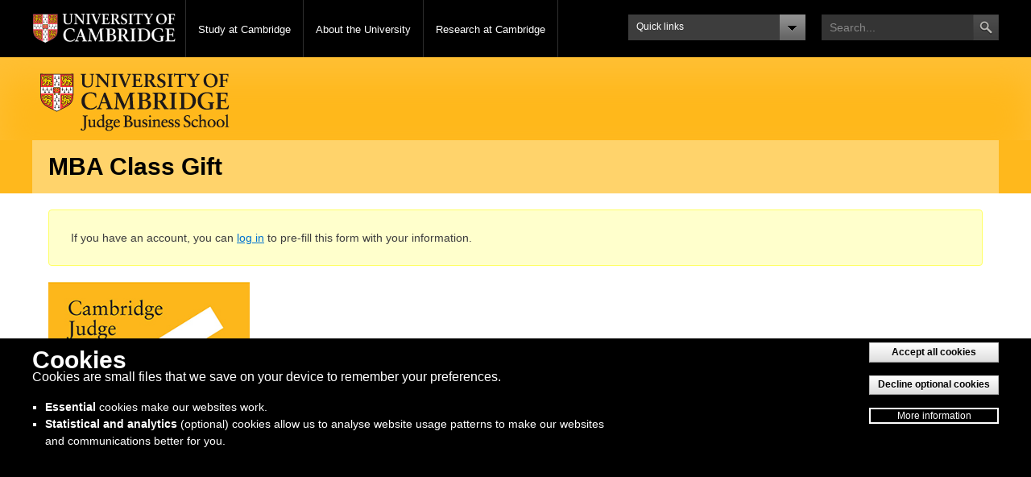

--- FILE ---
content_type: text/html; charset=utf-8
request_url: https://giving.jbs.cam.ac.uk/civicrm/contribute/transact?reset=1&id=4472
body_size: 32802
content:
<!DOCTYPE html>
<html lang="en" dir="ltr"  xmlns:og="http://opengraphprotocol.org/schema/">
<head>
  <meta http-equiv="Content-Type" content="text/html; charset=utf-8" />
<script type="text/javascript">
(function(vars) {
            if (window.CRM) CRM.$.extend(true, CRM, vars); else window.CRM = vars;
            })({"config":{"isFrontend":false,"entityRef":{"contactCreate":false},"wysisygScriptLocation":"https:\/\/giving.jbs.cam.ac.uk\/sites\/www.alumni.cam.ac.uk\/modules\/contrib\/civicrm\/ext\/ckeditor4\/js\/crm.ckeditor.js","CKEditorCustomConfig":{"default":"https:\/\/giving.jbs.cam.ac.uk\/sites\/www.alumni.cam.ac.uk\/files\/civicrm\/persist\/crm-ckeditor-default.js","civimail":"https:\/\/giving.jbs.cam.ac.uk\/sites\/www.alumni.cam.ac.uk\/files\/civicrm\/persist\/crm-ckeditor-civimail.js","civievent":"https:\/\/giving.jbs.cam.ac.uk\/sites\/www.alumni.cam.ac.uk\/files\/civicrm\/persist\/crm-ckeditor-civievent.js"}},"billing":{"billingProfileIsHideable":false},"vars":{"stripe":{"id":"322","currency":"GBP","billingAddressID":5,"publishableKey":"pk_live_51JGJp4GqyyLzK3BGIa7oCgtWUXWbmlpGagwomtCLQfpftPQkJIUYiSiUCpLkgYXAUvZudhzJzHCPiKpQHZwBvbse00HwVgh6u1","paymentProcessorTypeID":"242","locale":"en-GB","apiVersion":"2023-08-16","csrfToken":"1764314002.c6f2f85eb5f03c648822e1be.16f98fa850c0fddaeff467c57e1a40ce08349d0c882778e27c5897fea12328a0","country":null,"moto":false,"disablelink":0},"payment":{"jsDebug":false,"basePage":"civicrm"}},"permissions":[],"resourceUrls":{"civicrm":"https:\/\/giving.jbs.cam.ac.uk\/sites\/www.alumni.cam.ac.uk\/modules\/contrib\/civicrm","nz.co.fuzion.extendedreport":"https:\/\/giving.jbs.cam.ac.uk\/sites\/www.alumni.cam.ac.uk\/civicrm_ext\/extensions\/nz.co.fuzion.extendedreport","uk.co.vedaconsulting.mosaico":"https:\/\/giving.jbs.cam.ac.uk\/sites\/www.alumni.cam.ac.uk\/civicrm_ext\/extensions\/uk.co.vedaconsulting.mosaico","org.civicrm.multisite":"https:\/\/giving.jbs.cam.ac.uk\/sites\/www.alumni.cam.ac.uk\/civicrm_ext\/extensions\/org.civicrm.multisite-master","uk.ac.cam.alumni.cudar":"https:\/\/giving.jbs.cam.ac.uk\/sites\/www.alumni.cam.ac.uk\/civicrm_ext\/extensions\/uk.ac.cam.alumni.cudar","biz.jmaconsulting.findpayments":"https:\/\/giving.jbs.cam.ac.uk\/sites\/www.alumni.cam.ac.uk\/civicrm_ext\/extensions\/biz.jmaconsulting.findpayments","at.greenpeace.advancedlogtables":"https:\/\/giving.jbs.cam.ac.uk\/sites\/www.alumni.cam.ac.uk\/civicrm_ext\/extensions\/at.greenpeace.advancedlogtables","sequentialcreditnotes":"https:\/\/giving.jbs.cam.ac.uk\/sites\/www.alumni.cam.ac.uk\/modules\/contrib\/civicrm\/ext\/sequentialcreditnotes","mjwshared":"https:\/\/giving.jbs.cam.ac.uk\/sites\/www.alumni.cam.ac.uk\/civicrm_ext\/extensions\/mjwshared","com.drastikbydesign.stripe":"https:\/\/giving.jbs.cam.ac.uk\/sites\/www.alumni.cam.ac.uk\/civicrm_ext\/extensions\/com.drastikbydesign.stripe","sweetalert":"https:\/\/giving.jbs.cam.ac.uk\/sites\/www.alumni.cam.ac.uk\/civicrm_ext\/extensions\/sweetalert","qfsessionwarning":"https:\/\/giving.jbs.cam.ac.uk\/sites\/www.alumni.cam.ac.uk\/civicrm_ext\/extensions\/qfsessionwarning","greenwich":"https:\/\/giving.jbs.cam.ac.uk\/sites\/www.alumni.cam.ac.uk\/modules\/contrib\/civicrm\/ext\/greenwich","contributioncancelactions":"https:\/\/giving.jbs.cam.ac.uk\/sites\/www.alumni.cam.ac.uk\/modules\/contrib\/civicrm\/ext\/contributioncancelactions","org.civicrm.flexmailer":"https:\/\/giving.jbs.cam.ac.uk\/sites\/www.alumni.cam.ac.uk\/modules\/contrib\/civicrm\/ext\/flexmailer","firewall":"https:\/\/giving.jbs.cam.ac.uk\/sites\/www.alumni.cam.ac.uk\/civicrm_ext\/extensions\/firewall","ckeditor4":"https:\/\/giving.jbs.cam.ac.uk\/sites\/www.alumni.cam.ac.uk\/modules\/contrib\/civicrm\/ext\/ckeditor4","legacycustomsearches":"https:\/\/giving.jbs.cam.ac.uk\/sites\/www.alumni.cam.ac.uk\/modules\/contrib\/civicrm\/ext\/legacycustomsearches","authx":"https:\/\/giving.jbs.cam.ac.uk\/sites\/www.alumni.cam.ac.uk\/modules\/contrib\/civicrm\/ext\/authx","org.civicrm.afform":"https:\/\/giving.jbs.cam.ac.uk\/sites\/www.alumni.cam.ac.uk\/modules\/contrib\/civicrm\/ext\/afform\/core","oauth-client":"https:\/\/giving.jbs.cam.ac.uk\/sites\/www.alumni.cam.ac.uk\/modules\/contrib\/civicrm\/ext\/oauth-client","formprotection":"https:\/\/giving.jbs.cam.ac.uk\/sites\/www.alumni.cam.ac.uk\/civicrm_ext\/extensions\/formprotection","org.civicrm.search_kit":"https:\/\/giving.jbs.cam.ac.uk\/sites\/www.alumni.cam.ac.uk\/modules\/contrib\/civicrm\/ext\/search_kit","civi_event":"https:\/\/giving.jbs.cam.ac.uk\/sites\/www.alumni.cam.ac.uk\/modules\/contrib\/civicrm\/ext\/civi_event","civi_contribute":"https:\/\/giving.jbs.cam.ac.uk\/sites\/www.alumni.cam.ac.uk\/modules\/contrib\/civicrm\/ext\/civi_contribute","civi_mail":"https:\/\/giving.jbs.cam.ac.uk\/sites\/www.alumni.cam.ac.uk\/modules\/contrib\/civicrm\/ext\/civi_mail","civi_report":"https:\/\/giving.jbs.cam.ac.uk\/sites\/www.alumni.cam.ac.uk\/modules\/contrib\/civicrm\/ext\/civi_report","legacydedupefinder":"https:\/\/giving.jbs.cam.ac.uk\/sites\/www.alumni.cam.ac.uk\/modules\/contrib\/civicrm\/ext\/legacydedupefinder","civiimport":"https:\/\/giving.jbs.cam.ac.uk\/sites\/www.alumni.cam.ac.uk\/modules\/contrib\/civicrm\/ext\/civiimport"},"angular":{"modules":["crmResource"],"requires":[],"cacheCode":"yUwRhen_GB","bundleUrl":"https:\/\/giving.jbs.cam.ac.uk\/sites\/www.alumni.cam.ac.uk\/files\/civicrm\/persist\/contribute\/dyn\/angular-modules.18778abb986b146e4eb1c4363371709f.json"}})
</script>
<link rel="shortcut icon" href="https://giving.jbs.cam.ac.uk/sites/www.alumni.cam.ac.uk/files/favicon_0_1.png" type="image/png" />
<meta name="viewport" content="width=device-width, initial-scale=1.0, maximum-scale=5.0, user-scalable=yes" />
<link rel="canonical" href="https://giving.jbs.cam.ac.uk/civicrm/contribute/transact?reset=1&amp;id=4472" />
<link rel="shortlink" href="https://giving.jbs.cam.ac.uk/civicrm/contribute/transact?reset=1&amp;id=4472" />
<meta property="og:site_name" content="Judge Business School" />
<meta property="og:type" content="article" />
<meta property="og:url" content="https://giving.jbs.cam.ac.uk/civicrm/contribute/transact?reset=1&amp;id=4472" />
<meta property="og:title" content="MBA Class Gift" />
  <title>MBA Class Gift | Judge Business School</title>
  <link type="text/css" rel="stylesheet" href="https://giving.jbs.cam.ac.uk/sites/www.alumni.cam.ac.uk/files/css/css_xE-rWrJf-fncB6ztZfd2huxqgxu4WO-qwma6Xer30m4.css" media="all" />
<link type="text/css" rel="stylesheet" href="https://giving.jbs.cam.ac.uk/sites/www.alumni.cam.ac.uk/files/css/css_6QqcrV82geHMFQ8PU0n1HcVUZPAVnJVoqb4CLrcrLvc.css" media="all" />
<link type="text/css" rel="stylesheet" href="https://giving.jbs.cam.ac.uk/sites/www.alumni.cam.ac.uk/files/css/css_omCl6IMFfanlapp0mzAyqNYtJIqRXVeNFQ0AaCtEExw.css" media="all" />
<link type="text/css" rel="stylesheet" href="https://giving.jbs.cam.ac.uk/sites/www.alumni.cam.ac.uk/files/css/css_uSjgp4cxBXY74muxRIerIh1_TVOkRBUXGGAiegn7440.css" media="print" />
<link type="text/css" rel="stylesheet" href="https://giving.jbs.cam.ac.uk/sites/www.alumni.cam.ac.uk/files/css/css_J6bY-oZIbk2-6MGLEh2OXryTk64_edEgFURu9u6i124.css" media="all" />

<!--[if (lt IE 9)&(!IEMobile)]>
<link type="text/css" rel="stylesheet" href="https://giving.jbs.cam.ac.uk/sites/www.alumni.cam.ac.uk/files/css/css_432XBKEoEhfMPRC54CoYo5mfO_9Z5awWKFxnYU_N9Bg.css" media="all" />
<![endif]-->

<!--[if gte IE 9]><!-->
<link type="text/css" rel="stylesheet" href="https://giving.jbs.cam.ac.uk/sites/www.alumni.cam.ac.uk/files/css/css_jvtKpsELpbmJ464OnqToHv-_uGSmNN07OEdMP6M2wMY.css" media="all" />
<!--<![endif]-->

    <script type="text/javascript" src="//use.typekit.com/hyb5bko.js"></script>
  <script type="text/javascript">
	try {
      Typekit.load(
          {async:true}
      );
    } catch(e) { }
  </script>

  
  <script type="text/javascript" src="https://giving.jbs.cam.ac.uk/sites/www.alumni.cam.ac.uk/files/js/js_kD3CvINw99ZbLmfZTKxiHENtsog7cdEwxw-DoIQfRPM.js"></script>
<script type="text/javascript">
<!--//--><![CDATA[//><!--
// If the user has not accepted all cookies,
// prevent Google Analytics from settings cookies.
(function () {
  const cookiesArray = decodeURIComponent(document.cookie).split(';');
  if (!cookiesArray.includes(' alumni-cookie-choices=accept-all')) {
    const hostname = window.location.hostname;
    if (hostname.includes('cantab.org')) {
      window['ga-disable-G-09Y3R88ZXE'] = true;
    }
    else if (hostname.includes('philanthropy')) {
      window['ga-disable-G-M72Q3DXR9T'] = true;
    }
    // Alumni, Homerton & Darwin.
    else if (hostname.includes('alumni')) {
      window['ga-disable-G-TF3X0LR026'] = true;
    }
    else if (hostname.includes('giving.jbs')) {
      window['ga-disable-G-CR963N4CBV']= true;
    }
    // cam.ac.uk domain GA4 tracker.
    window['ga-disable-G-P8Q1QT5W4K'] = true;
    // Shorthand analytics tracker.
    window['ga-disable-UA-1936439-1'] = true;
    window['ga-disable-G-784HTPSBDE'] = true;
  }
})();

//--><!]]>
</script>
<script type="text/javascript" src="https://giving.jbs.cam.ac.uk/sites/www.alumni.cam.ac.uk/files/js/js_De3nO5XnyzM49PH_K64FNahWircvszjYMqQASyyCQxA.js"></script>
<script type="text/javascript" src="https://giving.jbs.cam.ac.uk/sites/www.alumni.cam.ac.uk/files/js/js_Aq-3k2iOI0lMYnqyMqyM7Wv_vBGonA0shYjzXBppcXc.js"></script>
<script type="text/javascript" src="https://giving.jbs.cam.ac.uk/sites/www.alumni.cam.ac.uk/files/js/js_DgcUuu97MclTZPMV7Tbk_yJbgZEXREt2ASmdmM1fLoc.js"></script>
<script type="text/javascript" src="https://www.googletagmanager.com/gtag/js?id=G-CR963N4CBV"></script>
<script type="text/javascript">
<!--//--><![CDATA[//><!--
window.dataLayer = window.dataLayer || [];function gtag(){dataLayer.push(arguments)};gtag("js", new Date());gtag("config", "G-CR963N4CBV", {"groups":"default","anonymize_ip":true});gtag("config", "G-P8Q1QT5W4K", {"groups":"default","anonymize_ip":true});
//--><!]]>
</script>
<script type="text/javascript" src="https://giving.jbs.cam.ac.uk/sites/www.alumni.cam.ac.uk/files/js/js_ievVSsWlUig-gwS5cBdXxpuJb6f3Ody9KVxyCAvFT7A.js"></script>
<script type="text/javascript" src="https://giving.jbs.cam.ac.uk/sites/www.alumni.cam.ac.uk/files/js/js_nW72TAShNK8ZdeJRmMaTvupwZ_0ctkeiMSGrG1zisTY.js"></script>
<script type="text/javascript" src="https://giving.jbs.cam.ac.uk/sites/www.alumni.cam.ac.uk/files/js/js_2fWpE69WdYBSz1k7ALliZzsuREL1DGgfw6NPPHknlQs.js"></script>
<script type="text/javascript">
<!--//--><![CDATA[//><!--
jQuery.extend(Drupal.settings, {"basePath":"\/","pathPrefix":"","setHasJsCookie":0,"ajaxPageState":{"theme":"university_of_cambridge","theme_token":"HeyZ18_oaE2vmQ_7i6qB6MaKSWCO2dX46jBrJmf5zzw","js":{"0":1,"sites\/www.alumni.cam.ac.uk\/civicrm_ext\/extensions\/uk.ac.cam.alumni.cudar\/js\/general.js":1,"sites\/www.alumni.cam.ac.uk\/modules\/custom\/cudar\/js\/cookie_iframe_enabler.js":1,"1":1,"sites\/www.alumni.cam.ac.uk\/modules\/contrib\/eu_cookie_compliance\/js\/eu_cookie_compliance.min.js":1,"sites\/www.alumni.cam.ac.uk\/modules\/contrib\/browserclass\/js\/browserclass.js":1,"sites\/www.alumni.cam.ac.uk\/modules\/contrib\/jquery_update\/replace\/jquery\/1.12\/jquery.min.js":1,"misc\/jquery-extend-3.4.0.js":1,"misc\/jquery-html-prefilter-3.5.0-backport.js":1,"misc\/jquery.once.js":1,"misc\/drupal.js":1,"sites\/www.alumni.cam.ac.uk\/modules\/contrib\/equalheights\/jquery.equalheights.js":1,"sites\/www.alumni.cam.ac.uk\/modules\/contrib\/jquery_update\/js\/jquery_browser.js":1,"2":1,"sites\/www.alumni.cam.ac.uk\/modules\/contrib\/eu_cookie_compliance\/js\/jquery.cookie-1.4.1.min.js":1,"sites\/www.alumni.cam.ac.uk\/modules\/contrib\/civicrm\/bower_components\/jquery\/dist\/jquery.min.js":1,"sites\/www.alumni.cam.ac.uk\/modules\/contrib\/civicrm\/bower_components\/jquery-ui\/jquery-ui.min.js":1,"sites\/www.alumni.cam.ac.uk\/modules\/contrib\/civicrm\/bower_components\/lodash-compat\/lodash.min.js":1,"sites\/www.alumni.cam.ac.uk\/modules\/contrib\/civicrm\/packages\/jquery\/plugins\/jquery.mousewheel.min.js":1,"sites\/www.alumni.cam.ac.uk\/modules\/contrib\/civicrm\/bower_components\/select2\/select2.min.js":1,"sites\/www.alumni.cam.ac.uk\/modules\/contrib\/civicrm\/packages\/jquery\/plugins\/jquery.form.min.js":1,"sites\/www.alumni.cam.ac.uk\/modules\/contrib\/civicrm\/packages\/jquery\/plugins\/jquery.timeentry.min.js":1,"sites\/www.alumni.cam.ac.uk\/modules\/contrib\/civicrm\/packages\/jquery\/plugins\/jquery.blockUI.min.js":1,"sites\/www.alumni.cam.ac.uk\/modules\/contrib\/civicrm\/bower_components\/datatables\/media\/js\/jquery.dataTables.min.js":1,"sites\/www.alumni.cam.ac.uk\/modules\/contrib\/civicrm\/bower_components\/jquery-validation\/dist\/jquery.validate.min.js":1,"sites\/www.alumni.cam.ac.uk\/modules\/contrib\/civicrm\/bower_components\/jquery-validation\/dist\/additional-methods.min.js":1,"sites\/www.alumni.cam.ac.uk\/modules\/contrib\/civicrm\/js\/Common.js":1,"sites\/www.alumni.cam.ac.uk\/modules\/contrib\/civicrm\/js\/crm.datepicker.js":1,"sites\/www.alumni.cam.ac.uk\/modules\/contrib\/civicrm\/js\/crm.ajax.js":1,"sites\/www.alumni.cam.ac.uk\/modules\/contrib\/civicrm\/js\/wysiwyg\/crm.wysiwyg.js":1,"sites\/www.alumni.cam.ac.uk\/files\/civicrm\/persist\/contribute\/dyn\/crm-l10n.cfec574be5059635663881da4f59b14d.js":1,"sites\/www.alumni.cam.ac.uk\/modules\/contrib\/civicrm\/bower_components\/jquery-ui\/ui\/i18n\/datepicker-en-GB.js":1,"sites\/www.alumni.cam.ac.uk\/civicrm_ext\/extensions\/mjwshared\/js\/crm.payment.js":1,"sites\/www.alumni.cam.ac.uk\/civicrm_ext\/extensions\/sweetalert\/js\/sweetalert2.min.js":1,"sites\/www.alumni.cam.ac.uk\/modules\/contrib\/civicrm\/bower_components\/angular\/angular.min.js":1,"sites\/www.alumni.cam.ac.uk\/files\/civicrm\/persist\/contribute\/dyn\/angular-modules.8f89a9f6649198d979ea10b098683dbc.js":1,"sites\/www.alumni.cam.ac.uk\/modules\/contrib\/civicrm\/js\/crm-angularjs-loader.js":1,"sites\/www.alumni.cam.ac.uk\/modules\/contrib\/civicrm\/js\/noconflict.js":1,"sites\/www.alumni.cam.ac.uk\/modules\/custom\/alumni_groups_2\/script.js":1,"sites\/www.alumni.cam.ac.uk\/modules\/custom\/cudar\/js\/scroll_to_destination_anchors.js":1,"sites\/www.alumni.cam.ac.uk\/modules\/custom\/cudar\/js\/display_share_options.js":1,"sites\/www.alumni.cam.ac.uk\/modules\/custom\/cudar\/js\/webinsights_tracking.js":1,"sites\/www.alumni.cam.ac.uk\/modules\/contrib\/entityreference\/js\/entityreference.js":1,"sites\/www.alumni.cam.ac.uk\/modules\/contrib\/equalheights\/equalheights.js":1,"sites\/www.alumni.cam.ac.uk\/modules\/custom\/cudar_civicrm_profiles\/js\/validation.js":1,"sites\/www.alumni.cam.ac.uk\/modules\/custom\/cudar_civicrm_profiles\/js\/comms_prefs.js":1,"sites\/www.alumni.cam.ac.uk\/modules\/custom\/cudar_civicrm_profiles\/js\/other_titles.js":1,"sites\/www.alumni.cam.ac.uk\/libraries\/imagesloaded\/jquery.imagesloaded.min.js":1,"sites\/www.alumni.cam.ac.uk\/modules\/contrib\/google_analytics\/googleanalytics.js":1,"https:\/\/www.googletagmanager.com\/gtag\/js?id=G-CR963N4CBV":1,"3":1,"sites\/www.alumni.cam.ac.uk\/modules\/contrib\/extlink\/js\/extlink.js":1,"sites\/www.alumni.cam.ac.uk\/themes\/university_of_cambridge\/js\/jquery.touchwipe.min.js":1,"sites\/www.alumni.cam.ac.uk\/themes\/university_of_cambridge\/js\/jquery.ba-resize.min.js":1,"sites\/www.alumni.cam.ac.uk\/themes\/university_of_cambridge\/js\/mobile_navigation.js":1,"sites\/www.alumni.cam.ac.uk\/themes\/university_of_cambridge\/js\/modernizr.js":1,"sites\/www.alumni.cam.ac.uk\/themes\/university_of_cambridge\/js\/custom.js":1,"sites\/www.alumni.cam.ac.uk\/themes\/omega\/omega\/js\/jquery.formalize.js":1,"sites\/www.alumni.cam.ac.uk\/themes\/omega\/omega\/js\/omega-mediaqueries.js":1,"sites\/www.alumni.cam.ac.uk\/themes\/omega\/omega\/js\/omega-equalheights.js":1},"css":{"modules\/system\/system.base.css":1,"modules\/system\/system.menus.css":1,"modules\/system\/system.messages.css":1,"modules\/system\/system.theme.css":1,"sites\/www.alumni.cam.ac.uk\/modules\/custom\/alumni_groups_2\/style.css":1,"modules\/field\/theme\/field.css":1,"modules\/node\/node.css":1,"modules\/user\/user.css":1,"sites\/www.alumni.cam.ac.uk\/modules\/contrib\/extlink\/css\/extlink.css":1,"sites\/www.alumni.cam.ac.uk\/modules\/patched\/views\/css\/views.css":1,"sites\/www.alumni.cam.ac.uk\/modules\/contrib\/ctools\/css\/ctools.css":1,"sites\/www.alumni.cam.ac.uk\/modules\/custom\/cudar\/css\/admin_css.css":1,"sites\/www.alumni.cam.ac.uk\/modules\/custom\/cudar\/components\/cookies_banner\/css\/cookies_banner.css":1,"sites\/www.alumni.cam.ac.uk\/themes\/university_of_cambridge\/components\/cookies_banner\/css\/university_of_cambridge_cookies_banner.css":1,"sites\/www.alumni.cam.ac.uk\/modules\/custom\/cudar\/css\/iframe-cookie-message.css":1,"sites\/www.alumni.cam.ac.uk\/modules\/custom\/cudar_civicrm_profiles\/css\/cudar_civicrm_profiles.css":1,"sites\/www.alumni.cam.ac.uk\/modules\/contrib\/panels\/css\/panels.css":1,"sites\/www.alumni.cam.ac.uk\/modules\/contrib\/eu_cookie_compliance\/css\/eu_cookie_compliance.css":1,"sites\/www.alumni.cam.ac.uk\/modules\/contrib\/civicrm\/css\/crm-i.css":1,"sites\/www.alumni.cam.ac.uk\/modules\/contrib\/civicrm\/css\/crm-i-v4-shims.css":1,"sites\/www.alumni.cam.ac.uk\/modules\/contrib\/civicrm\/bower_components\/datatables\/media\/css\/jquery.dataTables.min.css":1,"sites\/www.alumni.cam.ac.uk\/modules\/contrib\/civicrm\/bower_components\/font-awesome\/css\/all.min.css":1,"sites\/www.alumni.cam.ac.uk\/modules\/contrib\/civicrm\/bower_components\/font-awesome\/css\/v4-font-face.min.css":1,"sites\/www.alumni.cam.ac.uk\/modules\/contrib\/civicrm\/bower_components\/jquery-ui\/themes\/smoothness\/jquery-ui.min.css":1,"sites\/www.alumni.cam.ac.uk\/modules\/contrib\/civicrm\/bower_components\/select2\/select2.min.css":1,"sites\/www.alumni.cam.ac.uk\/modules\/contrib\/civicrm\/css\/civicrm.css":1,"sites\/www.alumni.cam.ac.uk\/civicrm_ext\/extensions\/sweetalert\/css\/sweetalert2.min.css":1,"public:\/\/ctools\/css\/5d682ebf24aa325c75f3b602dac492b8.css":1,"sites\/www.alumni.cam.ac.uk\/themes\/university_of_cambridge\/css\/print.css":1,"sites\/www.alumni.cam.ac.uk\/themes\/omega\/alpha\/css\/alpha-reset.css":1,"sites\/www.alumni.cam.ac.uk\/themes\/omega\/alpha\/css\/alpha-mobile.css":1,"sites\/www.alumni.cam.ac.uk\/themes\/omega\/alpha\/css\/alpha-alpha.css":1,"sites\/www.alumni.cam.ac.uk\/themes\/omega\/omega\/css\/formalize.css":1,"sites\/www.alumni.cam.ac.uk\/themes\/omega\/omega\/css\/omega-forms.css":1,"sites\/www.alumni.cam.ac.uk\/themes\/university_of_cambridge\/css\/global.css":1,"sites\/www.alumni.cam.ac.uk\/themes\/university_of_cambridge\/css\/themes.css":1,"sites\/www.alumni.cam.ac.uk\/themes\/university_of_cambridge\/css\/campaign.css":1,"sites\/www.alumni.cam.ac.uk\/themes\/university_of_cambridge\/css\/custom.css":1,"sites\/www.alumni.cam.ac.uk\/themes\/university_of_cambridge\/css\/civicrm-custom.css":1,"ie::normal::sites\/www.alumni.cam.ac.uk\/themes\/university_of_cambridge\/css\/university-of-cambridge-alpha-default.css":1,"ie::normal::sites\/www.alumni.cam.ac.uk\/themes\/university_of_cambridge\/css\/university-of-cambridge-alpha-default-normal.css":1,"ie::normal::sites\/www.alumni.cam.ac.uk\/themes\/omega\/alpha\/css\/grid\/alpha_default\/normal\/alpha-default-normal-12.css":1,"narrow::sites\/www.alumni.cam.ac.uk\/themes\/university_of_cambridge\/css\/university-of-cambridge-alpha-default.css":1,"narrow::sites\/www.alumni.cam.ac.uk\/themes\/university_of_cambridge\/css\/university-of-cambridge-alpha-default-narrow.css":1,"sites\/www.alumni.cam.ac.uk\/themes\/omega\/alpha\/css\/grid\/alpha_default\/narrow\/alpha-default-narrow-12.css":1,"normal::sites\/www.alumni.cam.ac.uk\/themes\/university_of_cambridge\/css\/university-of-cambridge-alpha-default.css":1,"normal::sites\/www.alumni.cam.ac.uk\/themes\/university_of_cambridge\/css\/university-of-cambridge-alpha-default-normal.css":1,"sites\/www.alumni.cam.ac.uk\/themes\/omega\/alpha\/css\/grid\/alpha_default\/normal\/alpha-default-normal-12.css":1,"wide::sites\/www.alumni.cam.ac.uk\/themes\/university_of_cambridge\/css\/university-of-cambridge-alpha-default.css":1,"wide::sites\/www.alumni.cam.ac.uk\/themes\/university_of_cambridge\/css\/university-of-cambridge-alpha-default-wide.css":1,"sites\/www.alumni.cam.ac.uk\/themes\/omega\/alpha\/css\/grid\/alpha_default\/wide\/alpha-default-wide-12.css":1}},"equalHeightsModule":{"classes":[{"selector":".region-content .block-views:not(\u0027.no-equal-heights\u0027) .view.view-travel-trips \u003E .view-content \u003E .views-row","mediaquery":"","minheight":"","maxheight":"","overflow":"hidden"},{"selector":".region-content .block-views:not(\u0027.no-equal-heights\u0027) .view.view-teasers-overlay \u003E .view-content \u003E .views-row","mediaquery":"","minheight":"","maxheight":"","overflow":"hidden"},{"selector":".cam-yours-support-our-community .views-row","mediaquery":"","minheight":"","maxheight":"","overflow":"hidden"},{"selector":".cam-staff-landing-block","mediaquery":"","minheight":"","maxheight":"","overflow":"auto"},{"selector":".cam-container-2-col-wide-teaser .field-name-field-featured-content \u003E .field-items \u003E .field-item, .cam-container-3-col-wide-teaser-dark .field-name-field-featured-content \u003E .field-items \u003E .field-item","mediaquery":"","minheight":"","maxheight":"","overflow":"hidden"},{"selector":".cam-content .cam-alumni-email-featured-blocks .grid-4 .cam-box-inner","mediaquery":"","minheight":"","maxheight":"","overflow":"hidden"},{"selector":".cam-content .cam-container-3-col .views-row","mediaquery":"","minheight":"","maxheight":"","overflow":"hidden"}],"imagesloaded_ie8":1},"eu_cookie_compliance":{"cookie_policy_version":"2.0.0","popup_enabled":1,"popup_agreed_enabled":0,"popup_hide_agreed":0,"popup_clicking_confirmation":false,"popup_scrolling_confirmation":false,"popup_html_info":"\u003Cdiv class=\u0022eu-cookie-compliance-banner eu-cookie-compliance-banner-info eu-cookie-compliance-banner--opt-in\u0022\u003E\n  \u003Cdiv class=\u0022cudar-cookie-banner\u0022\u003E\n    \u003Cdiv class=\u0022cudar-cookie-header\u0022\u003E\n      \u003Ch1\u003ECookies\u003C\/h1\u003E\n    \u003C\/div\u003E\n\n    \u003Cdiv class=\u0022popup-content info cudar-cookie-banner-info\u0022\u003E\n\n      \u003Cdiv id=\u0022popup-text\u0022 class=\u0022cudar-consent-message\u0022\u003E\n        \u003Cp\u003ECookies are small files that we save on your device to remember your\n          preferences.\u003C\/p\u003E\n        \u003Cul\u003E\n          \u003Cli\u003E\u003Cstrong\u003EEssential\u003C\/strong\u003E cookies make our websites work.\n          \u003C\/li\u003E\n          \u003Cli\u003E\n            \u003Cstrong\u003EStatistical and analytics\u003C\/strong\u003E (optional) cookies allow us to\n            analyse website usage patterns to make our websites and\n            communications better for you.\n          \u003C\/li\u003E\n        \u003C\/ul\u003E\n      \u003C\/div\u003E\n\n      \u003Cdiv id=\u0022popup-buttons\u0022 class=\u0022cudar-cookie-buttons\u0022\u003E\n        \u003Cbutton type=\u0022button\u0022 class=\u0022find-more-button eu-cookie-compliance-more-button cudar-button\n        cudar-consent-more-info\u0022\u003E\n          More information\n        \u003C\/button\u003E\n\n        \u003Cbutton type=\u0022button\u0022 class=\u0022agree-button cudar-button\u0022\u003E\n          Accept all cookies\n        \u003C\/button\u003E\n\n        \u003Cbutton type=\u0022button\u0022 class=\u0022decline-button cudar-button\u0022\u003E\n          Decline optional cookies\n        \u003C\/button\u003E\n      \u003C\/div\u003E\n\n    \u003C\/div\u003E\n  \u003C\/div\u003E\n\u003C\/div\u003E","use_mobile_message":false,"mobile_popup_html_info":"\u003Cdiv class=\u0022eu-cookie-compliance-banner eu-cookie-compliance-banner-info eu-cookie-compliance-banner--opt-in\u0022\u003E\n  \u003Cdiv class=\u0022cudar-cookie-banner\u0022\u003E\n    \u003Cdiv class=\u0022cudar-cookie-header\u0022\u003E\n      \u003Ch1\u003ECookies\u003C\/h1\u003E\n    \u003C\/div\u003E\n\n    \u003Cdiv class=\u0022popup-content info cudar-cookie-banner-info\u0022\u003E\n\n      \u003Cdiv id=\u0022popup-text\u0022 class=\u0022cudar-consent-message\u0022\u003E\n        \u003Cp\u003ECookies are small files that we save on your device to remember your\n          preferences.\u003C\/p\u003E\n        \u003Cul\u003E\n          \u003Cli\u003E\u003Cstrong\u003EEssential\u003C\/strong\u003E cookies make our websites work.\n          \u003C\/li\u003E\n          \u003Cli\u003E\n            \u003Cstrong\u003EStatistical and analytics\u003C\/strong\u003E (optional) cookies allow us to\n            analyse website usage patterns to make our websites and\n            communications better for you.\n          \u003C\/li\u003E\n        \u003C\/ul\u003E\n      \u003C\/div\u003E\n\n      \u003Cdiv id=\u0022popup-buttons\u0022 class=\u0022cudar-cookie-buttons\u0022\u003E\n        \u003Cbutton type=\u0022button\u0022 class=\u0022find-more-button eu-cookie-compliance-more-button cudar-button\n        cudar-consent-more-info\u0022\u003E\n          More information\n        \u003C\/button\u003E\n\n        \u003Cbutton type=\u0022button\u0022 class=\u0022agree-button cudar-button\u0022\u003E\n          Accept all cookies\n        \u003C\/button\u003E\n\n        \u003Cbutton type=\u0022button\u0022 class=\u0022decline-button cudar-button\u0022\u003E\n          Decline optional cookies\n        \u003C\/button\u003E\n      \u003C\/div\u003E\n\n    \u003C\/div\u003E\n  \u003C\/div\u003E\n\u003C\/div\u003E\n","mobile_breakpoint":"768","popup_html_agreed":"\u003Cdiv\u003E\n  \u003Cdiv class=\u0022popup-content agreed\u0022\u003E\n    \u003Cdiv id=\u0022popup-text\u0022\u003E\n      \u003Ch2\u003EThank you for accepting cookies\u003C\/h2\u003E\n\u003Cp\u003EYou can now hide this message or find out more about cookies.\u003C\/p\u003E\n    \u003C\/div\u003E\n    \u003Cdiv id=\u0022popup-buttons\u0022\u003E\n      \u003Cbutton type=\u0022button\u0022 class=\u0022hide-popup-button eu-cookie-compliance-hide-button\u0022\u003EHide\u003C\/button\u003E\n              \u003Cbutton type=\u0022button\u0022 class=\u0022find-more-button eu-cookie-compliance-more-button-thank-you\u0022 \u003EMore info\u003C\/button\u003E\n          \u003C\/div\u003E\n  \u003C\/div\u003E\n\u003C\/div\u003E","popup_use_bare_css":false,"popup_height":300,"popup_width":"100%","popup_delay":700,"popup_link":"\/privacy-policy-and-cookies","popup_link_new_window":0,"popup_position":null,"fixed_top_position":1,"popup_language":"en","store_consent":false,"better_support_for_screen_readers":0,"reload_page":1,"domain":".giving.jbs.cam.ac.uk","domain_all_sites":1,"popup_eu_only_js":0,"cookie_lifetime":"365","cookie_session":false,"disagree_do_not_show_popup":0,"method":"opt_in","allowed_cookies":"","withdraw_markup":"\u003Cbutton type=\u0022button\u0022 class=\u0022eu-cookie-withdraw-tab\u0022\u003EPrivacy settings\u003C\/button\u003E\n\u003Cdiv class=\u0022eu-cookie-withdraw-banner\u0022\u003E\n  \u003Cdiv class=\u0022popup-content info\u0022\u003E\n    \u003Cdiv id=\u0022popup-text\u0022\u003E\n      \u003Ch2\u003EWe use cookies on this site to enhance your user experience\u003C\/h2\u003E\n\u003Cp\u003EYou have given your consent for us to set cookies.\u003C\/p\u003E\n    \u003C\/div\u003E\n    \u003Cdiv id=\u0022popup-buttons\u0022\u003E\n      \u003Cbutton type=\u0022button\u0022 class=\u0022eu-cookie-withdraw-button\u0022\u003EWithdraw consent\u003C\/button\u003E\n    \u003C\/div\u003E\n  \u003C\/div\u003E\n\u003C\/div\u003E\n","withdraw_enabled":false,"withdraw_button_on_info_popup":0,"cookie_categories":[],"cookie_categories_details":[],"enable_save_preferences_button":1,"cookie_name":"alumni-cookie-choices","cookie_value_disagreed":"essential-only","cookie_value_agreed_show_thank_you":"1","cookie_value_agreed":"accept-all","containing_element":"body","automatic_cookies_removal":1,"close_button_action":"close_banner"},"googleanalytics":{"account":["G-CR963N4CBV","G-P8Q1QT5W4K"],"trackOutbound":1,"trackMailto":1,"trackDownload":1,"trackDownloadExtensions":"7z|aac|arc|arj|asf|asx|avi|bin|csv|doc|exe|flv|gif|gz|gzip|hqx|jar|jpe?g|js|mp(2|3|4|e?g)|mov(ie)?|msi|msp|pdf|phps|png|ppt|qtm?|ra(m|r)?|sea|sit|tar|tgz|torrent|txt|wav|wma|wmv|wpd|xls|xml|z|zip"},"extlink":{"extTarget":"_blank","extClass":0,"extLabel":"(link is external)","extImgClass":0,"extIconPlacement":0,"extSubdomains":1,"extExclude":"","extInclude":"","extCssExclude":"","extCssExplicit":"","extAlert":0,"extAlertText":"This link will take you to an external web site.","mailtoClass":0,"mailtoLabel":"(link sends e-mail)","extUseFontAwesome":0},"omega":{"layouts":{"primary":"normal","order":["narrow","normal","wide"],"queries":{"narrow":"all and (min-width: 740px) and (min-device-width: 740px), (max-device-width: 800px) and (min-width: 740px) and (orientation:landscape)","normal":"all and (min-width: 980px) and (min-device-width: 980px), all and (max-device-width: 1024px) and (min-width: 1024px) and (orientation:landscape)","wide":"all and (min-width: 1220px)"}}}});
//--><!]]>
</script>
</head>
<body class="html not-front not-logged-in page-civicrm page-civicrm-contribute page-civicrm-contribute-transact domain-giving-jbs-cam-ac-uk context-civicrm theme_judge">
 <noscript>
    <div id="js-disable-message-container"></div>
  </noscript>
  <div id="skip-link">
    <a href="#main-content" class="element-invisible element-focusable">Skip to main content</a>
  </div>
    

<div class="page clearfix" id="page">
      
<header id="section-header" class="section section-header">
  <div id="zone-user-wrapper" class="zone-wrapper zone-user-wrapper clearfix cam-global-header ">  
  <div id="zone-user" class="zone zone-user clearfix container-12">
    
<div class="grid-2 region region-user-first cam-global-logo alpha omega" id="region-user-first">
  <div class="region-inner region-user-first-inner">
    <div class="block block-block cam-global-logo-container contextual-links-region block-1 block-block-1 even block-without-title" id="block-block-1">
      <div class="block-inner clearfix">
        <div class="content clearfix">
          <p><a href="http://www.cam.ac.uk"><img width="178" height="38" alt="University of Cambridge" src="/sites/www.alumni.cam.ac.uk/themes/university_of_cambridge/images/interface/main-logo-small.png"></a></p>
        </div>
      </div>
    </div>
  </div>
</div>

<div class="grid-6 region region-user-second cam-global-navigation alpha omega " id="region-user-second">
  <div class="region-inner region-user-second-inner">
        <div class="block block-menu-block cam-global-navigation-headers contextual-links-region block-10 block-menu-block-10 odd block-without-title" id="block-menu-block-10">
      <div class="block-inner clearfix">
        <div class="content clearfix">
          <div class="menu-block-wrapper menu-block-10 menu-name-main-menu parent-mlid-0 menu-level-1">
            <ul class="menu">
              <li class="first leaf has-children menu-mlid-826"><a href="http://www.cam.ac.uk/study-at-cambridge" class="hide-from-mobile-view menu-link-study-at-cambridge">Study at Cambridge</a></li>
              <li class="leaf has-children menu-mlid-827"><a href="http://www.cam.ac.uk/about-the-university" class="hide-from-mobile-view menu-link-about-the-university">About the University</a></li>
              <li class="last leaf has-children menu-mlid-828"><a href="http://www.cam.ac.uk/research" class="hide-from-mobile-view menu-link-research-at-cambridge">Research at Cambridge</a></li>
            </ul>
          </div>
        </div>
      </div>
    </div>
  </div>
</div>

<div class="grid-2 region region-user-third cam-global-quicklinks alpha omega " id="region-user-third">
  <div class="region-inner region-user-third-inner">
        <div class="region-inner region-user-third-inner">
      <section class="block block-menu-block contextual-links-region block-13 block-menu-block-13 odd" id="block-menu-block-13">
        <div class="block-inner clearfix">
          <h2 class="block-title">Quick links</h2>
          <div class="content clearfix">
            <div class="menu-block-wrapper menu-block-13 menu-name-menu-global-quicklinks parent-mlid-0 menu-level-1">
              <ul class="menu">
                <li class="first leaf menu-mlid-1314"><a href="http://www.cam.ac.uk/colleges-and-departments">Colleges and departments</a></li>
                <li class="leaf menu-mlid-1317"><a href="http://www.cam.ac.uk/email-and-phone-search">Email and phone search</a></li>
                <li class="leaf menu-mlid-1312"><a href="http://www.alumni.cam.ac.uk/">For alumni</a></li>
                <li class="leaf menu-mlid-1313"><a href="http://www.cam.ac.uk/for-business">For business</a></li>
                <li class="leaf menu-mlid-1311"><a href="http://www.admin.cam.ac.uk/students/gateway/">For current students</a></li>
                <li class="leaf menu-mlid-1310"><a href="http://www.cam.ac.uk/for-staff">For staff</a></li>
                <li class="leaf menu-mlid-1315"><a href="http://www.cam.ac.uk/libraries-and-facilities">Libraries and facilities</a></li>
                <li class="last leaf menu-mlid-1316"><a href="http://www.cam.ac.uk/museums-and-collections">Museum and collections</a></li>
              </ul>
            </div>
          </div>
        </div>
      </section>
    </div>
  </div>
</div>
<div class="grid-2 region region-user-fourth cam-global-search alpha omega " id="region-user-fourth">
  <div class="region-inner region-user-fourth-inner">
    <div class="block block-block block-1182 block-block-1182 odd block-without-title" id="block-block-1182">
  <div class="block-inner clearfix">
                
    <div class="content clearfix">
      <form id="search-block-form" action="https://search.cam.ac.uk/web" method="get" accept-charset="UTF-8">
<div>
<div class="container-inline">
<h2 class="element-invisible">Search form</h2>
<div class="form-item form-type-textfield form-item-search-block-form"><label class="element-invisible" for="edit-search-block-form--2">Search </label> <input id="edit-search-block-form--2" class="form-text" title="Enter the terms you wish to search for." type="text" name="query" placeholder="Search..." value="" size="15" maxlength="128" /></div>
<div id="edit-actions" class="form-actions form-wrapper"><input id="edit-submit--3" class="form-submit" type="submit" value="Search" /></div>
</div>
</div>
</form>    </div>
  </div>
</div>  </div>
</div>  </div>
</div>  
  <div id="zone-global" class="zone zone-global clearfix cam-global container-12">
    <div class="grid-12 region region-global-menu cam-global-menu alpha omega" id="region-global-menu">
  <div class="region-inner region-global-menu-inner">
    <div class="block block-menu-block cam-global-navigation-slidedown block-11 block-menu-block-11 odd block-without-title" id="block-menu-block-11">
  <div class="block-inner clearfix">
                
    <div class="content clearfix">
      <div class="menu-block-wrapper menu-block-11 menu-name-main-menu parent-mlid-0 menu-level-1">
  <ul class="menu"><li class="first expanded menu-mlid-826"><a href="http://www.cam.ac.uk/study-at-cambridge" class="hide-from-mobile-view menu-link-study-at-cambridge">Study at Cambridge</a><ul class="menu"><li class="first last expanded menu-mlid-768"><a href="http://www.cam.ac.uk/study-at-cambridge">Study at Cambridge</a><ul class="menu"><li class="first expanded menu-mlid-771"><a href="https://www.undergraduate.study.cam.ac.uk/?ucam-ref=global-header" title="http://www.study.cam.ac.uk/undergraduate/">Undergraduate</a><ul class="menu"><li class="first leaf menu-mlid-772"><a href="https://www.undergraduate.study.cam.ac.uk/courses?ucam-ref=global-header">Courses</a></li>
<li class="leaf menu-mlid-778"><a href="https://www.undergraduate.study.cam.ac.uk/applying?ucam-ref=global-header">Applying</a></li>
<li class="leaf menu-mlid-779"><a href="https://www.undergraduate.study.cam.ac.uk/events/cambridge-open-days?ucam-ref=global-header">Events and open days</a></li>
<li class="last leaf menu-mlid-780"><a href="https://www.undergraduate.study.cam.ac.uk/finance?ucam-ref=global-header">Fees and finance</a></li>
</ul></li>
<li class="expanded menu-mlid-773"><a href="https://www.graduate.study.cam.ac.uk/?ucam-ref=global-header">Postgraduate</a><ul class="menu"><li class="first leaf menu-mlid-829"><a href="http://www.graduate.study.cam.ac.uk/why-cambridge/welcome-vice-chancellor?ucam-ref=global-header">Why Cambridge?</a></li>
<li class="leaf menu-mlid-830"><a href="http://www.graduate.study.cam.ac.uk/courses?ucam-ref=global-header">Postgraduate courses</a></li>
<li class="leaf menu-mlid-831"><a href="http://www.graduate.study.cam.ac.uk/how-do-i-apply?ucam-ref=global-header">How to apply</a></li>
<li class="leaf menu-mlid-832"><a href="https://www.admin.cam.ac.uk/students/studentregistry/fees/?ucam-ref=global-header">Fees and funding</a></li>
<li class="last leaf menu-mlid-833"><a href="http://www.graduate.study.cam.ac.uk/faqs/applicant?ucam-ref=global-header">Frequently asked questions</a></li>
</ul></li>
<li class="leaf menu-mlid-774"><a href="http://www.internationalstudents.cam.ac.uk/?ucam-ref=global-header">International students</a></li>
<li class="leaf menu-mlid-775"><a href="http://www.ice.cam.ac.uk/?ucam-ref=global-header">Continuing education</a></li>
<li class="leaf menu-mlid-776"><a href="http://www.epe.admin.cam.ac.uk/?ucam-ref=global-header">Executive and professional education</a></li>
<li class="last leaf menu-mlid-777"><a href="http://www.educ.cam.ac.uk/?ucam-ref=global-header">Courses in education</a></li>
</ul></li>
</ul></li>
<li class="expanded menu-mlid-827"><a href="http://www.cam.ac.uk/about-the-university" class="hide-from-mobile-view menu-link-about-the-university">About the University</a><ul class="menu"><li class="first last expanded menu-mlid-769"><a href="https://www.cam.ac.uk/about-the-university">About the University</a><ul class="menu"><li class="first leaf menu-mlid-819"><a href="https://www.cam.ac.uk/about-the-university/how-the-university-and-colleges-work">How the University and Colleges work</a></li>
<li class="leaf menu-mlid-725172 cam-hide-link-in-footer"><a href="https://www.cam.ac.uk/about-the-university/view-and-download-the-annual-report?ucam-ref=global-header">Annual report</a></li>
<li class="leaf menu-mlid-822"><a href="https://www.cam.ac.uk/news?ucam-ref=global-header">News</a></li>
<li class="leaf menu-mlid-725182 cam-hide-link-in-footer"><a href="https://www.cam.ac.uk/about-the-university/term-dates-and-calendars?ucam-ref=global-header">Term dates</a></li>
<li class="leaf menu-mlid-725192 cam-hide-link-in-footer"><a href="http://www.equality.admin.cam.ac.uk/?ucam-ref=global-header">Equality and diversity</a></li>
<li class="leaf menu-mlid-725202"><a href="https://www.admin.cam.ac.uk/whatson?ucam-ref=global-header">Events</a></li>
<li class="leaf menu-mlid-725212 cam-hide-link-in-footer"><a href="https://www.cam.ac.uk/about-the-university/history?ucam-ref=global-header">History</a></li>
<li class="leaf menu-mlid-725222 cam-hide-link-in-footer"><a href="https://www.cam.ac.uk/media-relations?ucam-ref=global-header">Media relations</a></li>
<li class="leaf menu-mlid-725232 cam-hide-link-in-footer"><a href="https://www.cam.ac.uk/public-engagement?ucam-ref=global-header">Public engagement</a></li>
<li class="leaf menu-mlid-821"><a href="https://map.cam.ac.uk/?ucam-ref=global-header">Map</a></li>
<li class="leaf menu-mlid-13072 cam-hide-link-in-footer"><a href="https://www.cam.ac.uk/a-global-university?ucam-ref=global-header">A global university</a></li>
<li class="leaf menu-mlid-823"><a href="http://www.jobs.cam.ac.uk/">Jobs</a></li>
<li class="leaf menu-mlid-820"><a href="https://www.cam.ac.uk/about-the-university/visiting-the-university?ucam-ref=global-header">Visiting the University</a></li>
<li class="last leaf menu-mlid-824 cam-hide-link-in-footer"><a href="https://www.philanthropy.cam.ac.uk/?ucam-ref=global-header">Give to Cambridge</a></li>
</ul></li>
</ul></li>
<li class="expanded menu-mlid-828"><a href="http://www.cam.ac.uk/research" class="hide-from-mobile-view menu-link-research-at-cambridge">Research at Cambridge</a><ul class="menu"><li class="first last expanded menu-mlid-770"><a href="http://www.cam.ac.uk/research">Research at Cambridge</a><ul class="menu"><li class="first leaf menu-mlid-814"><a href="https://www.cam.ac.uk/research/news">Research news</a></li>
<li class="leaf menu-mlid-817"><a href="https://www.cam.ac.uk/research/spotlight-on">Spotlight on...</a></li>
<li class="last leaf menu-mlid-818"><a href="https://www.cam.ac.uk/research/research-at-cambridge">About research at Cambridge</a></li>
</ul></li>
</ul></li>
<li class="last leaf menu-mlid-725242"><a href="https://www.philanthropy.cam.ac.uk/?ucam-ref=global-header">Give to Cambridge</a></li>
</ul></div>
    </div>
  </div>
</div>  </div>
</div>  </div>
  
  <div id="zone-mobile-menu" class="zone zone-mobile-menu clearfix container-12">
    <div class="grid-12 region region-mobile-menu cam-mobile-nav" id="region-mobile-menu">
  <div class="region-inner region-mobile-menu-inner">
    <div class="block block-block cam-mobile-nav-search block-662 block-block-662 odd block-without-title" id="block-block-662">
  <div class="block-inner clearfix">
                
    <div class="content clearfix">
      <form accept-charset="UTF-8" action="https://search.cam.ac.uk/web" method="get"><input class="form-text cam-mobile-nav-search-input" maxlength="128" name="query" placeholder="Search..." size="17" title="Search" type="text" value="" /> <input name="inst" type="hidden" value="udu" /> <input class="form-submit cam-mobile-nav-search-submit" type="submit" value="Search" /> </form>
    </div>
  </div>
</div><div class="block block-menu-block cam-mobile-nav-global block-24 block-menu-block-24 even block-without-title" id="block-menu-block-24">
  <div class="block-inner clearfix">
                
    <div class="content clearfix">
      <div class="menu-block-wrapper menu-block-24 menu-name-main-menu parent-mlid-0 menu-level-1">
  <ul class="menu"><li class="first leaf has-children menu-mlid-826"><a href="http://www.cam.ac.uk/study-at-cambridge" class="hide-from-mobile-view menu-link-study-at-cambridge">Study at Cambridge</a></li>
<li class="leaf has-children menu-mlid-827"><a href="http://www.cam.ac.uk/about-the-university" class="hide-from-mobile-view menu-link-about-the-university">About the University</a></li>
<li class="leaf has-children menu-mlid-828"><a href="http://www.cam.ac.uk/research" class="hide-from-mobile-view menu-link-research-at-cambridge">Research at Cambridge</a></li>
<li class="last leaf menu-mlid-725242"><a href="https://www.philanthropy.cam.ac.uk/?ucam-ref=global-header">Give to Cambridge</a></li>
</ul></div>
    </div>
  </div>
</div>  </div>
</div>  </div>
<div id="zone-branding-wrapper" class="zone-wrapper zone-branding-wrapper clearfix cam-branding">  
  <div id="zone-branding" class="zone zone-branding clearfix container-12">
    <div class="grid-10 region region-branding cam-breadcrumb" id="region-branding">
  <div class="region-inner region-branding-inner">
        <div class="branding-data clearfix">
                  	      	<hgroup class="site-name-slogan">
				        	
          
          <h1 class="site-name"><a href="/" title="Home">Judge Business School</a> </h1>

        
       	
      </hgroup>
          </div>
        <div class="block block-block cam-mobile-nav-toggle-btn block-652 block-block-652 odd block-without-title" id="block-block-652">
  <div class="block-inner clearfix">
                
    <div class="content clearfix">
      <p>Menu</p>
    </div>
  </div>
</div>  </div>
</div>
  </div>
</div><div id="zone-menu-wrapper" class="zone-wrapper zone-menu-wrapper clearfix cam-local-navigation alpha omega ">  
  <div id="zone-menu" class="zone zone-menu clearfix container-12">
    <div class="grid-12 region region-menu alpha omega " id="region-menu">
  <div class="region-inner region-menu-inner">
          </div>
</div>
  </div>
</div><div id="zone-page-title-wrapper" class="zone-wrapper zone-page-title-wrapper clearfix cam-page-title ">  
  <div id="zone-page-title" class="zone zone-page-title clearfix container-12">
    <div class="grid-12 region region-page-title alpha omega " id="region-page-title">
  <div class="region-inner region-page-title-inner">
    <div class="block block-block no-sidebar-left  block-842 block-block-842 odd block-without-title" id="block-block-842">
  <div class="block-inner clearfix">
                
    <div class="content clearfix">
      <h1>MBA Class Gift</h1>    </div>
  </div>
</div>  </div>
</div>  </div>
</div>  
</header>
  
      <section id="section-content" class="section section-content">
  <div id="zone-content-wrapper" class="zone-wrapper zone-content-wrapper clearfix cam-content ">  
  <div id="zone-content" class="zone zone-content clearfix equal-height-container container-12">    
        
        <div class="grid-12 region region-content equal-height-element alpha omega" id="region-content">
  <div class="region-inner region-content-inner">
    <a id="main-content"></a>
                <h1 class="title" id="page-title">MBA Class Gift</h1>
                        <div class="block block-system block-main block-system-main odd block-without-title" id="block-system-main">
  <div class="block-inner clearfix">
                
    <div class="content clearfix">
      
<div id="crm-container" class="crm-container crm-public" lang="en" xml:lang="en">


    
<div class="clear"></div>

<div id="crm-main-content-wrapper">
              <form  action="/civicrm/contribute/transact" method="post" name="Main" id="Main" class="CRM_Contribute_Form_Contribution_Main" enctype="multipart/form-data" data-warn-changes="true">
  
      
  <div><input name="qfKey" type="hidden" value="CRMContributeControllerContributioneH5vIjagdHzOYFqNYZ2VbL0cVlZ1Rk02yg86I1jRJ0Fnc_530" />
<input name="entryURL" type="hidden" value="https://giving.jbs.cam.ac.uk/civicrm/contribute/transact?reset=1&amp;amp;id=4472" />
<input name="hidden_processor" type="hidden" value="1" />
<input name="payment_processor_id" type="hidden" value="322" />
<input name="priceSetId" type="hidden" value="2832" />
<input id="selectProduct" name="selectProduct" type="hidden" value="" />
<input name="_qf_default" type="hidden" value="Main:upload" />
<input name="MAX_FILE_SIZE" type="hidden" value="125829120" />
<input name="_cam_mailing_source" type="hidden" value="" />
</div>



    
  <script type="text/javascript">

    // Putting these functions directly in template for historical reasons.
    function useAmountOther(mainPriceFieldName) {
      var currentFocus = CRM.$(':focus');
      CRM.$('input[name=' + mainPriceFieldName + ']:radio:unchecked').each(
        function () {
          if (CRM.$(this).data('is-null-option') !== undefined) {
            // Triggering this click here because over in Calculate.tpl
            // a blur action is attached
            CRM.$(this).prop('checked', true).trigger('click');
          }
        }
      );
      // Copied from `updatePriceSetHighlight()` below which isn't available here.
      // @todo - consider adding this to the actions assigned in Calculate.tpl
      CRM.$('#priceset .price-set-row span').removeClass('highlight');
      CRM.$('#priceset .price-set-row input:checked').parent().addClass('highlight');
      // Return the focus we blurred earlier.
      currentFocus.trigger('focus');

    }

    function clearAmountOther(otherPriceFieldName) {
      cj('#' + otherPriceFieldName).val('').trigger('blur');
    }

  </script>


  
  
  <div class="crm-contribution-page-id-4472 crm-block crm-contribution-main-form-block" data-page-id="4472" data-page-template="main">

                  <div class="messages status no-popup">
        <p>
          If you have an account, you can <a title="log in" href="/user/login?destination=civicrm/contribute/transact%3Fid=4472">log in</a> to pre-fill this form with your information.
        </p>
      </div>
            
    <div id="intro_text" class="crm-public-form-item crm-section intro_text-section">
      <p><img alt="decorative" src="/sites/www.alumni.cam.ac.uk/files/35th_anniversary.jpg" style="height:245px;width:250px;" /></p>

<h2>The 35th anniversary of Cambridge Judge Business School marks a significant milestone for an institution distinguished by its pursuit of excellence, entrepreneurial spirit, and transformative impact on business and society.</h2>

<p>Founded in 1990, Cambridge Judge Business School has grown into a global leader in business education and research for real-world impact, part of the world-renowned University of Cambridge and its integration with the city’s thriving innovation ecosystem. This anniversary is a celebration of past achievements and those to come.</p>

<p>Thank you for being part of the global CJBS community of donors. A contribution to the MBA Class Gift, at any level that suits you, will collectively enable the next cohort of MBA students, regardless of their background or circumstances, to study at CJBS.</p>

<p>Thank you so much for your support. Together, we can make a difference in the lives of students who have earned their place at Cambridge.</p>
    </div>
    
    
        <div class="crm-section">
      <p>Required information is marked <span class="crm-marker" title="This field is required.">*</span></p>
    </div>

        
      <div class="cam-dd">
        <div class="crm-section cam-gift-frequency">
          <div class="label"><label>Would you like to make a one-off, or recurring gift? <span class="crm-marker" title="This field is required.">*</span></label></div>
                    <div class="content">
            <div class="price-set-row">
        <span class="price-set-option-content">
          <input value="cam_freq_once" type="radio" id="cam_freq_once_cam_freq" name="cam_freq"
                 class="crm-form-radio"  autocomplete="off">
          <label for="cam_freq_once_cam_freq">One-off</label>
        </span>
            </div>
            <div class="price-set-row">
        <span class="price-set-option-content">
          <input value="cam_freq_recur" type="radio" id="cam_freq_once_cam_recur" name="cam_freq"
                 class="crm-form-radio" checked="checked" autocomplete="off">
          <label for="cam_freq_once_cam_recur">Recurring</label>
        </span>
            </div>
          </div>
          <div class="clear"></div>
        </div>
    
                    
            <div class="crm-section cam-gift-location">
          <div class="label"><label>Where are you giving from? <span class="crm-marker" title="This field is required.">*</span></label></div>
          <div class="content">
            <div class="price-set-row">
        <span class="price-set-option-content">
          <input value="cam_dd_location_eu" type="radio" id="cam_dd_location_eu" name="cam_dd_location" class="crm-form-radio">
          <label for="cam_dd_location_eu">Europe (excl UK)</label>
        </span>
            </div>
            <div class="price-set-row">
        <span class="price-set-option-content">
          <input value="cam_dd_location_uk" type="radio" id="cam_dd_location_uk" name="cam_dd_location" checked="checked" class="crm-form-radio">
          <label for="cam_dd_location_uk">United Kingdom</label>
        </span>
            </div>
            <div class="price-set-row">
        <span class="price-set-option-content">
          <input value="cam_dd_location_us" type="radio" id="cam_dd_location_us" name="cam_dd_location" class="crm-form-radio">
          <label for="cam_dd_location_us">United States</label>
        </span>
            </div>
          </div>
          <div class="price-set-row">
        <span class="price-set-option-content">
          <input value="cam_dd_location_other" type="radio" id="cam_dd_location_other" name="cam_dd_location" class="crm-form-radio">
          <label for="cam_dd_location_other">Other</label>
        </span>
          </div>
        </div>
        <div class="clear"></div>

        <div class="cam-dd-confirm-uk">
          <div class="crm-section">
            <p>UK bank account holders can set up a regular gift by direct debit. Click 'continue' to go to our online direct debit form.</p>
          </div>
          <div class="crm-section">
            <a href="/civicrm/cudar/recurring-gift-redirect?mode=live&cpid=4472" class="button">
              <span><i class="crm-i fa-chevron-right" aria-hidden="true"></i> Continue</span>
            </a>
          </div>
          <div class="clear"></div>
        </div>

        <div class="cam-dd-confirm-eu" style="display: none;">
          <div class="crm-section">
            <p>Residents of other European countries can make a tax-efficient regular gift via <a class="external-link new-window" href="https://donate.transnationalgiving.eu/landing/cambridge?lang=en_EN" title="University of Cambridge, Transitional Giving Europe" target="_blank">Transitional Giving Europe</a>, click 'continue' to proceed.</p>
          </div>
          <div class="crm-section">
            <a href="https://donate.transnationalgiving.eu/landing/cambridge?lang=en_EN" class="button">
              <span><i class="crm-i fa-chevron-right" aria-hidden="true"></i> Continue</span>
            </a>
          </div>
          <div class="clear"></div>
        </div>

        <div class="cam-dd-confirm-us" style="display: none;">
          <div class="crm-section">
            <p>US residents can set up tax-deductible regular giving to <a class="external-link new-window" href="https://www.cantab.org/supporting-cambridge/how-to-make-a-gift" title="Cambridge in America" target="_blank">Cambridge in America</a>, click 'continue' to proceed.</p>
          </div>
          <div class="crm-section">
            <a href="https://www.cantab.org/supporting-cambridge/how-to-make-a-gift" class="button">
              <span><i class="crm-i fa-chevron-right" aria-hidden="true"></i> Continue</span>
            </a>
          </div>
          <div class="clear"></div>
        </div>

        <div class="cam-dd-confirm-other" style="display: none;">
          <div class="crm-section">
            <p>Residents of other countries can contact us on <a href="mailto:contact@philanthropy.cam.ac.uk">contact@philanthropy.cam.ac.uk</a> to set up a regular gift. We look forward to hearing from you.</p>
          </div>
          <div class="crm-section">
            <a href="mailto:contact@philanthropy.cam.ac.uk" class="button">
              <span><i class="crm-i fa-chevron-right" aria-hidden="true"></i> Email us</span>
            </a>
          </div>
          <div class="clear"></div>
        </div>
      </div>
    
    <div class="cam-one-off">

    
          <div id="priceset-div">
        <div id="priceset" class="crm-section price_set-section">
            <div class="messages help">Select the amount you wish to give or choose 'Other' to enter a different amount in pounds sterling (GBP).</div>
    
    
                                            <div class="crm-section I_want_to_make_a_donation_of_-section crm-price-field-id-3712">
                                        <div class="label"><label>  I want to make a donation of:
     <span class="crm-marker" title="This field is required.">*</span>

</label></div>
              <div class="content I_want_to_make_a_donation_of_-content">
                                                                                                                                                                                                                                                                                                                                                                                                                                                                                                                                                                                                                                                                                                                                                                                <div class="price-set-row I_want_to_make_a_donation_of_-row1">
                                        <span class="price-set-option-content"><input price="[&quot;price_3712&quot;,&quot;10||&quot;]" data-amount="10" data-currency="GBP" data-price-field-values="{&quot;10752&quot;:{&quot;id&quot;:10752,&quot;price_field_id&quot;:3712,&quot;name&quot;:&quot;_10&quot;,&quot;label&quot;:&quot;\u00a310&quot;,&quot;description&quot;:null,&quot;help_pre&quot;:null,&quot;help_post&quot;:null,&quot;amount&quot;:10,&quot;count&quot;:null,&quot;max_value&quot;:null,&quot;weight&quot;:1,&quot;membership_type_id&quot;:null,&quot;membership_num_terms&quot;:null,&quot;is_default&quot;:false,&quot;is_active&quot;:true,&quot;financial_type_id&quot;:1,&quot;non_deductible_amount&quot;:0,&quot;visibility_id&quot;:1,&quot;visibility_id:name&quot;:&quot;public&quot;,&quot;visibility&quot;:&quot;public&quot;,&quot;tax_rate&quot;:0,&quot;tax_amount&quot;:0,&quot;membership_type_id.auto_renew&quot;:null},&quot;10762&quot;:{&quot;id&quot;:10762,&quot;price_field_id&quot;:3712,&quot;name&quot;:&quot;_25&quot;,&quot;label&quot;:&quot;\u00a325&quot;,&quot;description&quot;:null,&quot;help_pre&quot;:null,&quot;help_post&quot;:null,&quot;amount&quot;:25,&quot;count&quot;:null,&quot;max_value&quot;:null,&quot;weight&quot;:1,&quot;membership_type_id&quot;:null,&quot;membership_num_terms&quot;:null,&quot;is_default&quot;:false,&quot;is_active&quot;:true,&quot;financial_type_id&quot;:1,&quot;non_deductible_amount&quot;:0,&quot;visibility_id&quot;:1,&quot;visibility_id:name&quot;:&quot;public&quot;,&quot;visibility&quot;:&quot;public&quot;,&quot;tax_rate&quot;:0,&quot;tax_amount&quot;:0,&quot;membership_type_id.auto_renew&quot;:null},&quot;10772&quot;:{&quot;id&quot;:10772,&quot;price_field_id&quot;:3712,&quot;name&quot;:&quot;_50&quot;,&quot;label&quot;:&quot;\u00a350&quot;,&quot;description&quot;:null,&quot;help_pre&quot;:null,&quot;help_post&quot;:null,&quot;amount&quot;:50,&quot;count&quot;:null,&quot;max_value&quot;:null,&quot;weight&quot;:1,&quot;membership_type_id&quot;:null,&quot;membership_num_terms&quot;:null,&quot;is_default&quot;:true,&quot;is_active&quot;:true,&quot;financial_type_id&quot;:1,&quot;non_deductible_amount&quot;:0,&quot;visibility_id&quot;:1,&quot;visibility_id:name&quot;:&quot;public&quot;,&quot;visibility&quot;:&quot;public&quot;,&quot;tax_rate&quot;:0,&quot;tax_amount&quot;:0,&quot;membership_type_id.auto_renew&quot;:null},&quot;10782&quot;:{&quot;id&quot;:10782,&quot;price_field_id&quot;:3712,&quot;name&quot;:&quot;_100&quot;,&quot;label&quot;:&quot;\u00a3100&quot;,&quot;description&quot;:null,&quot;help_pre&quot;:null,&quot;help_post&quot;:null,&quot;amount&quot;:100,&quot;count&quot;:null,&quot;max_value&quot;:null,&quot;weight&quot;:3,&quot;membership_type_id&quot;:null,&quot;membership_num_terms&quot;:null,&quot;is_default&quot;:false,&quot;is_active&quot;:true,&quot;financial_type_id&quot;:1,&quot;non_deductible_amount&quot;:0,&quot;visibility_id&quot;:1,&quot;visibility_id:name&quot;:&quot;public&quot;,&quot;visibility&quot;:&quot;public&quot;,&quot;tax_rate&quot;:0,&quot;tax_amount&quot;:0,&quot;membership_type_id.auto_renew&quot;:null},&quot;13962&quot;:{&quot;id&quot;:13962,&quot;price_field_id&quot;:3712,&quot;name&quot;:&quot;500&quot;,&quot;label&quot;:&quot;\u00a3500&quot;,&quot;description&quot;:null,&quot;help_pre&quot;:null,&quot;help_post&quot;:null,&quot;amount&quot;:500,&quot;count&quot;:null,&quot;max_value&quot;:null,&quot;weight&quot;:5,&quot;membership_type_id&quot;:null,&quot;membership_num_terms&quot;:null,&quot;is_default&quot;:false,&quot;is_active&quot;:true,&quot;financial_type_id&quot;:1,&quot;non_deductible_amount&quot;:0,&quot;visibility_id&quot;:1,&quot;visibility_id:name&quot;:&quot;public&quot;,&quot;visibility&quot;:&quot;public&quot;,&quot;tax_rate&quot;:0,&quot;tax_amount&quot;:0,&quot;membership_type_id.auto_renew&quot;:null},&quot;10792&quot;:{&quot;id&quot;:10792,&quot;price_field_id&quot;:3712,&quot;name&quot;:&quot;_250&quot;,&quot;label&quot;:&quot;\u00a31000&quot;,&quot;description&quot;:null,&quot;help_pre&quot;:null,&quot;help_post&quot;:null,&quot;amount&quot;:1000,&quot;count&quot;:null,&quot;max_value&quot;:null,&quot;weight&quot;:6,&quot;membership_type_id&quot;:null,&quot;membership_num_terms&quot;:null,&quot;is_default&quot;:false,&quot;is_active&quot;:true,&quot;financial_type_id&quot;:1,&quot;non_deductible_amount&quot;:0,&quot;visibility_id&quot;:1,&quot;visibility_id:name&quot;:&quot;public&quot;,&quot;visibility&quot;:&quot;public&quot;,&quot;tax_rate&quot;:0,&quot;tax_amount&quot;:0,&quot;membership_type_id.auto_renew&quot;:null},&quot;10802&quot;:{&quot;id&quot;:10802,&quot;price_field_id&quot;:3712,&quot;name&quot;:&quot;other&quot;,&quot;label&quot;:&quot;Other&quot;,&quot;description&quot;:&quot;Please type the amount you wish to gift below.&quot;,&quot;help_pre&quot;:null,&quot;help_post&quot;:null,&quot;amount&quot;:0,&quot;count&quot;:null,&quot;max_value&quot;:null,&quot;weight&quot;:7,&quot;membership_type_id&quot;:null,&quot;membership_num_terms&quot;:null,&quot;is_default&quot;:false,&quot;is_active&quot;:true,&quot;financial_type_id&quot;:1,&quot;non_deductible_amount&quot;:0,&quot;visibility_id&quot;:1,&quot;visibility_id:name&quot;:&quot;public&quot;,&quot;visibility&quot;:&quot;public&quot;,&quot;tax_rate&quot;:0,&quot;tax_amount&quot;:0,&quot;membership_type_id.auto_renew&quot;:null}}" data-membership-type-id="" visibility="1" class="crm-form-radio" value="10752" type="radio" id="CIVICRM_QFID_10752_price_3712" name="price_3712" /><label for="CIVICRM_QFID_10752_price_3712"><span class="crm-price-amount-label">£10</span></label></span>
                                          </div>
                                                                                                                                                                                                    <div class="price-set-row I_want_to_make_a_donation_of_-row2">
                                        <span class="price-set-option-content"><input price="[&quot;price_3712&quot;,&quot;25||&quot;]" data-amount="25" data-currency="GBP" data-price-field-values="{&quot;10752&quot;:{&quot;id&quot;:10752,&quot;price_field_id&quot;:3712,&quot;name&quot;:&quot;_10&quot;,&quot;label&quot;:&quot;\u00a310&quot;,&quot;description&quot;:null,&quot;help_pre&quot;:null,&quot;help_post&quot;:null,&quot;amount&quot;:10,&quot;count&quot;:null,&quot;max_value&quot;:null,&quot;weight&quot;:1,&quot;membership_type_id&quot;:null,&quot;membership_num_terms&quot;:null,&quot;is_default&quot;:false,&quot;is_active&quot;:true,&quot;financial_type_id&quot;:1,&quot;non_deductible_amount&quot;:0,&quot;visibility_id&quot;:1,&quot;visibility_id:name&quot;:&quot;public&quot;,&quot;visibility&quot;:&quot;public&quot;,&quot;tax_rate&quot;:0,&quot;tax_amount&quot;:0,&quot;membership_type_id.auto_renew&quot;:null},&quot;10762&quot;:{&quot;id&quot;:10762,&quot;price_field_id&quot;:3712,&quot;name&quot;:&quot;_25&quot;,&quot;label&quot;:&quot;\u00a325&quot;,&quot;description&quot;:null,&quot;help_pre&quot;:null,&quot;help_post&quot;:null,&quot;amount&quot;:25,&quot;count&quot;:null,&quot;max_value&quot;:null,&quot;weight&quot;:1,&quot;membership_type_id&quot;:null,&quot;membership_num_terms&quot;:null,&quot;is_default&quot;:false,&quot;is_active&quot;:true,&quot;financial_type_id&quot;:1,&quot;non_deductible_amount&quot;:0,&quot;visibility_id&quot;:1,&quot;visibility_id:name&quot;:&quot;public&quot;,&quot;visibility&quot;:&quot;public&quot;,&quot;tax_rate&quot;:0,&quot;tax_amount&quot;:0,&quot;membership_type_id.auto_renew&quot;:null},&quot;10772&quot;:{&quot;id&quot;:10772,&quot;price_field_id&quot;:3712,&quot;name&quot;:&quot;_50&quot;,&quot;label&quot;:&quot;\u00a350&quot;,&quot;description&quot;:null,&quot;help_pre&quot;:null,&quot;help_post&quot;:null,&quot;amount&quot;:50,&quot;count&quot;:null,&quot;max_value&quot;:null,&quot;weight&quot;:1,&quot;membership_type_id&quot;:null,&quot;membership_num_terms&quot;:null,&quot;is_default&quot;:true,&quot;is_active&quot;:true,&quot;financial_type_id&quot;:1,&quot;non_deductible_amount&quot;:0,&quot;visibility_id&quot;:1,&quot;visibility_id:name&quot;:&quot;public&quot;,&quot;visibility&quot;:&quot;public&quot;,&quot;tax_rate&quot;:0,&quot;tax_amount&quot;:0,&quot;membership_type_id.auto_renew&quot;:null},&quot;10782&quot;:{&quot;id&quot;:10782,&quot;price_field_id&quot;:3712,&quot;name&quot;:&quot;_100&quot;,&quot;label&quot;:&quot;\u00a3100&quot;,&quot;description&quot;:null,&quot;help_pre&quot;:null,&quot;help_post&quot;:null,&quot;amount&quot;:100,&quot;count&quot;:null,&quot;max_value&quot;:null,&quot;weight&quot;:3,&quot;membership_type_id&quot;:null,&quot;membership_num_terms&quot;:null,&quot;is_default&quot;:false,&quot;is_active&quot;:true,&quot;financial_type_id&quot;:1,&quot;non_deductible_amount&quot;:0,&quot;visibility_id&quot;:1,&quot;visibility_id:name&quot;:&quot;public&quot;,&quot;visibility&quot;:&quot;public&quot;,&quot;tax_rate&quot;:0,&quot;tax_amount&quot;:0,&quot;membership_type_id.auto_renew&quot;:null},&quot;13962&quot;:{&quot;id&quot;:13962,&quot;price_field_id&quot;:3712,&quot;name&quot;:&quot;500&quot;,&quot;label&quot;:&quot;\u00a3500&quot;,&quot;description&quot;:null,&quot;help_pre&quot;:null,&quot;help_post&quot;:null,&quot;amount&quot;:500,&quot;count&quot;:null,&quot;max_value&quot;:null,&quot;weight&quot;:5,&quot;membership_type_id&quot;:null,&quot;membership_num_terms&quot;:null,&quot;is_default&quot;:false,&quot;is_active&quot;:true,&quot;financial_type_id&quot;:1,&quot;non_deductible_amount&quot;:0,&quot;visibility_id&quot;:1,&quot;visibility_id:name&quot;:&quot;public&quot;,&quot;visibility&quot;:&quot;public&quot;,&quot;tax_rate&quot;:0,&quot;tax_amount&quot;:0,&quot;membership_type_id.auto_renew&quot;:null},&quot;10792&quot;:{&quot;id&quot;:10792,&quot;price_field_id&quot;:3712,&quot;name&quot;:&quot;_250&quot;,&quot;label&quot;:&quot;\u00a31000&quot;,&quot;description&quot;:null,&quot;help_pre&quot;:null,&quot;help_post&quot;:null,&quot;amount&quot;:1000,&quot;count&quot;:null,&quot;max_value&quot;:null,&quot;weight&quot;:6,&quot;membership_type_id&quot;:null,&quot;membership_num_terms&quot;:null,&quot;is_default&quot;:false,&quot;is_active&quot;:true,&quot;financial_type_id&quot;:1,&quot;non_deductible_amount&quot;:0,&quot;visibility_id&quot;:1,&quot;visibility_id:name&quot;:&quot;public&quot;,&quot;visibility&quot;:&quot;public&quot;,&quot;tax_rate&quot;:0,&quot;tax_amount&quot;:0,&quot;membership_type_id.auto_renew&quot;:null},&quot;10802&quot;:{&quot;id&quot;:10802,&quot;price_field_id&quot;:3712,&quot;name&quot;:&quot;other&quot;,&quot;label&quot;:&quot;Other&quot;,&quot;description&quot;:&quot;Please type the amount you wish to gift below.&quot;,&quot;help_pre&quot;:null,&quot;help_post&quot;:null,&quot;amount&quot;:0,&quot;count&quot;:null,&quot;max_value&quot;:null,&quot;weight&quot;:7,&quot;membership_type_id&quot;:null,&quot;membership_num_terms&quot;:null,&quot;is_default&quot;:false,&quot;is_active&quot;:true,&quot;financial_type_id&quot;:1,&quot;non_deductible_amount&quot;:0,&quot;visibility_id&quot;:1,&quot;visibility_id:name&quot;:&quot;public&quot;,&quot;visibility&quot;:&quot;public&quot;,&quot;tax_rate&quot;:0,&quot;tax_amount&quot;:0,&quot;membership_type_id.auto_renew&quot;:null}}" data-membership-type-id="" visibility="1" class="crm-form-radio" value="10762" type="radio" id="CIVICRM_QFID_10762_price_3712" name="price_3712" /><label for="CIVICRM_QFID_10762_price_3712"><span class="crm-price-amount-label">£25</span></label></span>
                                          </div>
                                                                                                                                                                                                    <div class="price-set-row I_want_to_make_a_donation_of_-row3">
                                        <span class="price-set-option-content"><input price="[&quot;price_3712&quot;,&quot;50||&quot;]" data-amount="50" data-currency="GBP" data-price-field-values="{&quot;10752&quot;:{&quot;id&quot;:10752,&quot;price_field_id&quot;:3712,&quot;name&quot;:&quot;_10&quot;,&quot;label&quot;:&quot;\u00a310&quot;,&quot;description&quot;:null,&quot;help_pre&quot;:null,&quot;help_post&quot;:null,&quot;amount&quot;:10,&quot;count&quot;:null,&quot;max_value&quot;:null,&quot;weight&quot;:1,&quot;membership_type_id&quot;:null,&quot;membership_num_terms&quot;:null,&quot;is_default&quot;:false,&quot;is_active&quot;:true,&quot;financial_type_id&quot;:1,&quot;non_deductible_amount&quot;:0,&quot;visibility_id&quot;:1,&quot;visibility_id:name&quot;:&quot;public&quot;,&quot;visibility&quot;:&quot;public&quot;,&quot;tax_rate&quot;:0,&quot;tax_amount&quot;:0,&quot;membership_type_id.auto_renew&quot;:null},&quot;10762&quot;:{&quot;id&quot;:10762,&quot;price_field_id&quot;:3712,&quot;name&quot;:&quot;_25&quot;,&quot;label&quot;:&quot;\u00a325&quot;,&quot;description&quot;:null,&quot;help_pre&quot;:null,&quot;help_post&quot;:null,&quot;amount&quot;:25,&quot;count&quot;:null,&quot;max_value&quot;:null,&quot;weight&quot;:1,&quot;membership_type_id&quot;:null,&quot;membership_num_terms&quot;:null,&quot;is_default&quot;:false,&quot;is_active&quot;:true,&quot;financial_type_id&quot;:1,&quot;non_deductible_amount&quot;:0,&quot;visibility_id&quot;:1,&quot;visibility_id:name&quot;:&quot;public&quot;,&quot;visibility&quot;:&quot;public&quot;,&quot;tax_rate&quot;:0,&quot;tax_amount&quot;:0,&quot;membership_type_id.auto_renew&quot;:null},&quot;10772&quot;:{&quot;id&quot;:10772,&quot;price_field_id&quot;:3712,&quot;name&quot;:&quot;_50&quot;,&quot;label&quot;:&quot;\u00a350&quot;,&quot;description&quot;:null,&quot;help_pre&quot;:null,&quot;help_post&quot;:null,&quot;amount&quot;:50,&quot;count&quot;:null,&quot;max_value&quot;:null,&quot;weight&quot;:1,&quot;membership_type_id&quot;:null,&quot;membership_num_terms&quot;:null,&quot;is_default&quot;:true,&quot;is_active&quot;:true,&quot;financial_type_id&quot;:1,&quot;non_deductible_amount&quot;:0,&quot;visibility_id&quot;:1,&quot;visibility_id:name&quot;:&quot;public&quot;,&quot;visibility&quot;:&quot;public&quot;,&quot;tax_rate&quot;:0,&quot;tax_amount&quot;:0,&quot;membership_type_id.auto_renew&quot;:null},&quot;10782&quot;:{&quot;id&quot;:10782,&quot;price_field_id&quot;:3712,&quot;name&quot;:&quot;_100&quot;,&quot;label&quot;:&quot;\u00a3100&quot;,&quot;description&quot;:null,&quot;help_pre&quot;:null,&quot;help_post&quot;:null,&quot;amount&quot;:100,&quot;count&quot;:null,&quot;max_value&quot;:null,&quot;weight&quot;:3,&quot;membership_type_id&quot;:null,&quot;membership_num_terms&quot;:null,&quot;is_default&quot;:false,&quot;is_active&quot;:true,&quot;financial_type_id&quot;:1,&quot;non_deductible_amount&quot;:0,&quot;visibility_id&quot;:1,&quot;visibility_id:name&quot;:&quot;public&quot;,&quot;visibility&quot;:&quot;public&quot;,&quot;tax_rate&quot;:0,&quot;tax_amount&quot;:0,&quot;membership_type_id.auto_renew&quot;:null},&quot;13962&quot;:{&quot;id&quot;:13962,&quot;price_field_id&quot;:3712,&quot;name&quot;:&quot;500&quot;,&quot;label&quot;:&quot;\u00a3500&quot;,&quot;description&quot;:null,&quot;help_pre&quot;:null,&quot;help_post&quot;:null,&quot;amount&quot;:500,&quot;count&quot;:null,&quot;max_value&quot;:null,&quot;weight&quot;:5,&quot;membership_type_id&quot;:null,&quot;membership_num_terms&quot;:null,&quot;is_default&quot;:false,&quot;is_active&quot;:true,&quot;financial_type_id&quot;:1,&quot;non_deductible_amount&quot;:0,&quot;visibility_id&quot;:1,&quot;visibility_id:name&quot;:&quot;public&quot;,&quot;visibility&quot;:&quot;public&quot;,&quot;tax_rate&quot;:0,&quot;tax_amount&quot;:0,&quot;membership_type_id.auto_renew&quot;:null},&quot;10792&quot;:{&quot;id&quot;:10792,&quot;price_field_id&quot;:3712,&quot;name&quot;:&quot;_250&quot;,&quot;label&quot;:&quot;\u00a31000&quot;,&quot;description&quot;:null,&quot;help_pre&quot;:null,&quot;help_post&quot;:null,&quot;amount&quot;:1000,&quot;count&quot;:null,&quot;max_value&quot;:null,&quot;weight&quot;:6,&quot;membership_type_id&quot;:null,&quot;membership_num_terms&quot;:null,&quot;is_default&quot;:false,&quot;is_active&quot;:true,&quot;financial_type_id&quot;:1,&quot;non_deductible_amount&quot;:0,&quot;visibility_id&quot;:1,&quot;visibility_id:name&quot;:&quot;public&quot;,&quot;visibility&quot;:&quot;public&quot;,&quot;tax_rate&quot;:0,&quot;tax_amount&quot;:0,&quot;membership_type_id.auto_renew&quot;:null},&quot;10802&quot;:{&quot;id&quot;:10802,&quot;price_field_id&quot;:3712,&quot;name&quot;:&quot;other&quot;,&quot;label&quot;:&quot;Other&quot;,&quot;description&quot;:&quot;Please type the amount you wish to gift below.&quot;,&quot;help_pre&quot;:null,&quot;help_post&quot;:null,&quot;amount&quot;:0,&quot;count&quot;:null,&quot;max_value&quot;:null,&quot;weight&quot;:7,&quot;membership_type_id&quot;:null,&quot;membership_num_terms&quot;:null,&quot;is_default&quot;:false,&quot;is_active&quot;:true,&quot;financial_type_id&quot;:1,&quot;non_deductible_amount&quot;:0,&quot;visibility_id&quot;:1,&quot;visibility_id:name&quot;:&quot;public&quot;,&quot;visibility&quot;:&quot;public&quot;,&quot;tax_rate&quot;:0,&quot;tax_amount&quot;:0,&quot;membership_type_id.auto_renew&quot;:null}}" data-membership-type-id="" visibility="1" class="crm-form-radio" value="10772" type="radio" id="CIVICRM_QFID_10772_price_3712" name="price_3712" checked="checked" /><label for="CIVICRM_QFID_10772_price_3712"><span class="crm-price-amount-label">£50</span></label></span>
                                          </div>
                                                                                                                                                                                                    <div class="price-set-row I_want_to_make_a_donation_of_-row4">
                                        <span class="price-set-option-content"><input price="[&quot;price_3712&quot;,&quot;100||&quot;]" data-amount="100" data-currency="GBP" data-price-field-values="{&quot;10752&quot;:{&quot;id&quot;:10752,&quot;price_field_id&quot;:3712,&quot;name&quot;:&quot;_10&quot;,&quot;label&quot;:&quot;\u00a310&quot;,&quot;description&quot;:null,&quot;help_pre&quot;:null,&quot;help_post&quot;:null,&quot;amount&quot;:10,&quot;count&quot;:null,&quot;max_value&quot;:null,&quot;weight&quot;:1,&quot;membership_type_id&quot;:null,&quot;membership_num_terms&quot;:null,&quot;is_default&quot;:false,&quot;is_active&quot;:true,&quot;financial_type_id&quot;:1,&quot;non_deductible_amount&quot;:0,&quot;visibility_id&quot;:1,&quot;visibility_id:name&quot;:&quot;public&quot;,&quot;visibility&quot;:&quot;public&quot;,&quot;tax_rate&quot;:0,&quot;tax_amount&quot;:0,&quot;membership_type_id.auto_renew&quot;:null},&quot;10762&quot;:{&quot;id&quot;:10762,&quot;price_field_id&quot;:3712,&quot;name&quot;:&quot;_25&quot;,&quot;label&quot;:&quot;\u00a325&quot;,&quot;description&quot;:null,&quot;help_pre&quot;:null,&quot;help_post&quot;:null,&quot;amount&quot;:25,&quot;count&quot;:null,&quot;max_value&quot;:null,&quot;weight&quot;:1,&quot;membership_type_id&quot;:null,&quot;membership_num_terms&quot;:null,&quot;is_default&quot;:false,&quot;is_active&quot;:true,&quot;financial_type_id&quot;:1,&quot;non_deductible_amount&quot;:0,&quot;visibility_id&quot;:1,&quot;visibility_id:name&quot;:&quot;public&quot;,&quot;visibility&quot;:&quot;public&quot;,&quot;tax_rate&quot;:0,&quot;tax_amount&quot;:0,&quot;membership_type_id.auto_renew&quot;:null},&quot;10772&quot;:{&quot;id&quot;:10772,&quot;price_field_id&quot;:3712,&quot;name&quot;:&quot;_50&quot;,&quot;label&quot;:&quot;\u00a350&quot;,&quot;description&quot;:null,&quot;help_pre&quot;:null,&quot;help_post&quot;:null,&quot;amount&quot;:50,&quot;count&quot;:null,&quot;max_value&quot;:null,&quot;weight&quot;:1,&quot;membership_type_id&quot;:null,&quot;membership_num_terms&quot;:null,&quot;is_default&quot;:true,&quot;is_active&quot;:true,&quot;financial_type_id&quot;:1,&quot;non_deductible_amount&quot;:0,&quot;visibility_id&quot;:1,&quot;visibility_id:name&quot;:&quot;public&quot;,&quot;visibility&quot;:&quot;public&quot;,&quot;tax_rate&quot;:0,&quot;tax_amount&quot;:0,&quot;membership_type_id.auto_renew&quot;:null},&quot;10782&quot;:{&quot;id&quot;:10782,&quot;price_field_id&quot;:3712,&quot;name&quot;:&quot;_100&quot;,&quot;label&quot;:&quot;\u00a3100&quot;,&quot;description&quot;:null,&quot;help_pre&quot;:null,&quot;help_post&quot;:null,&quot;amount&quot;:100,&quot;count&quot;:null,&quot;max_value&quot;:null,&quot;weight&quot;:3,&quot;membership_type_id&quot;:null,&quot;membership_num_terms&quot;:null,&quot;is_default&quot;:false,&quot;is_active&quot;:true,&quot;financial_type_id&quot;:1,&quot;non_deductible_amount&quot;:0,&quot;visibility_id&quot;:1,&quot;visibility_id:name&quot;:&quot;public&quot;,&quot;visibility&quot;:&quot;public&quot;,&quot;tax_rate&quot;:0,&quot;tax_amount&quot;:0,&quot;membership_type_id.auto_renew&quot;:null},&quot;13962&quot;:{&quot;id&quot;:13962,&quot;price_field_id&quot;:3712,&quot;name&quot;:&quot;500&quot;,&quot;label&quot;:&quot;\u00a3500&quot;,&quot;description&quot;:null,&quot;help_pre&quot;:null,&quot;help_post&quot;:null,&quot;amount&quot;:500,&quot;count&quot;:null,&quot;max_value&quot;:null,&quot;weight&quot;:5,&quot;membership_type_id&quot;:null,&quot;membership_num_terms&quot;:null,&quot;is_default&quot;:false,&quot;is_active&quot;:true,&quot;financial_type_id&quot;:1,&quot;non_deductible_amount&quot;:0,&quot;visibility_id&quot;:1,&quot;visibility_id:name&quot;:&quot;public&quot;,&quot;visibility&quot;:&quot;public&quot;,&quot;tax_rate&quot;:0,&quot;tax_amount&quot;:0,&quot;membership_type_id.auto_renew&quot;:null},&quot;10792&quot;:{&quot;id&quot;:10792,&quot;price_field_id&quot;:3712,&quot;name&quot;:&quot;_250&quot;,&quot;label&quot;:&quot;\u00a31000&quot;,&quot;description&quot;:null,&quot;help_pre&quot;:null,&quot;help_post&quot;:null,&quot;amount&quot;:1000,&quot;count&quot;:null,&quot;max_value&quot;:null,&quot;weight&quot;:6,&quot;membership_type_id&quot;:null,&quot;membership_num_terms&quot;:null,&quot;is_default&quot;:false,&quot;is_active&quot;:true,&quot;financial_type_id&quot;:1,&quot;non_deductible_amount&quot;:0,&quot;visibility_id&quot;:1,&quot;visibility_id:name&quot;:&quot;public&quot;,&quot;visibility&quot;:&quot;public&quot;,&quot;tax_rate&quot;:0,&quot;tax_amount&quot;:0,&quot;membership_type_id.auto_renew&quot;:null},&quot;10802&quot;:{&quot;id&quot;:10802,&quot;price_field_id&quot;:3712,&quot;name&quot;:&quot;other&quot;,&quot;label&quot;:&quot;Other&quot;,&quot;description&quot;:&quot;Please type the amount you wish to gift below.&quot;,&quot;help_pre&quot;:null,&quot;help_post&quot;:null,&quot;amount&quot;:0,&quot;count&quot;:null,&quot;max_value&quot;:null,&quot;weight&quot;:7,&quot;membership_type_id&quot;:null,&quot;membership_num_terms&quot;:null,&quot;is_default&quot;:false,&quot;is_active&quot;:true,&quot;financial_type_id&quot;:1,&quot;non_deductible_amount&quot;:0,&quot;visibility_id&quot;:1,&quot;visibility_id:name&quot;:&quot;public&quot;,&quot;visibility&quot;:&quot;public&quot;,&quot;tax_rate&quot;:0,&quot;tax_amount&quot;:0,&quot;membership_type_id.auto_renew&quot;:null}}" data-membership-type-id="" visibility="1" class="crm-form-radio" value="10782" type="radio" id="CIVICRM_QFID_10782_price_3712" name="price_3712" /><label for="CIVICRM_QFID_10782_price_3712"><span class="crm-price-amount-label">£100</span></label></span>
                                          </div>
                                                                                                                                                                                                    <div class="price-set-row I_want_to_make_a_donation_of_-row5">
                                        <span class="price-set-option-content"><input price="[&quot;price_3712&quot;,&quot;500||&quot;]" data-amount="500" data-currency="GBP" data-price-field-values="{&quot;10752&quot;:{&quot;id&quot;:10752,&quot;price_field_id&quot;:3712,&quot;name&quot;:&quot;_10&quot;,&quot;label&quot;:&quot;\u00a310&quot;,&quot;description&quot;:null,&quot;help_pre&quot;:null,&quot;help_post&quot;:null,&quot;amount&quot;:10,&quot;count&quot;:null,&quot;max_value&quot;:null,&quot;weight&quot;:1,&quot;membership_type_id&quot;:null,&quot;membership_num_terms&quot;:null,&quot;is_default&quot;:false,&quot;is_active&quot;:true,&quot;financial_type_id&quot;:1,&quot;non_deductible_amount&quot;:0,&quot;visibility_id&quot;:1,&quot;visibility_id:name&quot;:&quot;public&quot;,&quot;visibility&quot;:&quot;public&quot;,&quot;tax_rate&quot;:0,&quot;tax_amount&quot;:0,&quot;membership_type_id.auto_renew&quot;:null},&quot;10762&quot;:{&quot;id&quot;:10762,&quot;price_field_id&quot;:3712,&quot;name&quot;:&quot;_25&quot;,&quot;label&quot;:&quot;\u00a325&quot;,&quot;description&quot;:null,&quot;help_pre&quot;:null,&quot;help_post&quot;:null,&quot;amount&quot;:25,&quot;count&quot;:null,&quot;max_value&quot;:null,&quot;weight&quot;:1,&quot;membership_type_id&quot;:null,&quot;membership_num_terms&quot;:null,&quot;is_default&quot;:false,&quot;is_active&quot;:true,&quot;financial_type_id&quot;:1,&quot;non_deductible_amount&quot;:0,&quot;visibility_id&quot;:1,&quot;visibility_id:name&quot;:&quot;public&quot;,&quot;visibility&quot;:&quot;public&quot;,&quot;tax_rate&quot;:0,&quot;tax_amount&quot;:0,&quot;membership_type_id.auto_renew&quot;:null},&quot;10772&quot;:{&quot;id&quot;:10772,&quot;price_field_id&quot;:3712,&quot;name&quot;:&quot;_50&quot;,&quot;label&quot;:&quot;\u00a350&quot;,&quot;description&quot;:null,&quot;help_pre&quot;:null,&quot;help_post&quot;:null,&quot;amount&quot;:50,&quot;count&quot;:null,&quot;max_value&quot;:null,&quot;weight&quot;:1,&quot;membership_type_id&quot;:null,&quot;membership_num_terms&quot;:null,&quot;is_default&quot;:true,&quot;is_active&quot;:true,&quot;financial_type_id&quot;:1,&quot;non_deductible_amount&quot;:0,&quot;visibility_id&quot;:1,&quot;visibility_id:name&quot;:&quot;public&quot;,&quot;visibility&quot;:&quot;public&quot;,&quot;tax_rate&quot;:0,&quot;tax_amount&quot;:0,&quot;membership_type_id.auto_renew&quot;:null},&quot;10782&quot;:{&quot;id&quot;:10782,&quot;price_field_id&quot;:3712,&quot;name&quot;:&quot;_100&quot;,&quot;label&quot;:&quot;\u00a3100&quot;,&quot;description&quot;:null,&quot;help_pre&quot;:null,&quot;help_post&quot;:null,&quot;amount&quot;:100,&quot;count&quot;:null,&quot;max_value&quot;:null,&quot;weight&quot;:3,&quot;membership_type_id&quot;:null,&quot;membership_num_terms&quot;:null,&quot;is_default&quot;:false,&quot;is_active&quot;:true,&quot;financial_type_id&quot;:1,&quot;non_deductible_amount&quot;:0,&quot;visibility_id&quot;:1,&quot;visibility_id:name&quot;:&quot;public&quot;,&quot;visibility&quot;:&quot;public&quot;,&quot;tax_rate&quot;:0,&quot;tax_amount&quot;:0,&quot;membership_type_id.auto_renew&quot;:null},&quot;13962&quot;:{&quot;id&quot;:13962,&quot;price_field_id&quot;:3712,&quot;name&quot;:&quot;500&quot;,&quot;label&quot;:&quot;\u00a3500&quot;,&quot;description&quot;:null,&quot;help_pre&quot;:null,&quot;help_post&quot;:null,&quot;amount&quot;:500,&quot;count&quot;:null,&quot;max_value&quot;:null,&quot;weight&quot;:5,&quot;membership_type_id&quot;:null,&quot;membership_num_terms&quot;:null,&quot;is_default&quot;:false,&quot;is_active&quot;:true,&quot;financial_type_id&quot;:1,&quot;non_deductible_amount&quot;:0,&quot;visibility_id&quot;:1,&quot;visibility_id:name&quot;:&quot;public&quot;,&quot;visibility&quot;:&quot;public&quot;,&quot;tax_rate&quot;:0,&quot;tax_amount&quot;:0,&quot;membership_type_id.auto_renew&quot;:null},&quot;10792&quot;:{&quot;id&quot;:10792,&quot;price_field_id&quot;:3712,&quot;name&quot;:&quot;_250&quot;,&quot;label&quot;:&quot;\u00a31000&quot;,&quot;description&quot;:null,&quot;help_pre&quot;:null,&quot;help_post&quot;:null,&quot;amount&quot;:1000,&quot;count&quot;:null,&quot;max_value&quot;:null,&quot;weight&quot;:6,&quot;membership_type_id&quot;:null,&quot;membership_num_terms&quot;:null,&quot;is_default&quot;:false,&quot;is_active&quot;:true,&quot;financial_type_id&quot;:1,&quot;non_deductible_amount&quot;:0,&quot;visibility_id&quot;:1,&quot;visibility_id:name&quot;:&quot;public&quot;,&quot;visibility&quot;:&quot;public&quot;,&quot;tax_rate&quot;:0,&quot;tax_amount&quot;:0,&quot;membership_type_id.auto_renew&quot;:null},&quot;10802&quot;:{&quot;id&quot;:10802,&quot;price_field_id&quot;:3712,&quot;name&quot;:&quot;other&quot;,&quot;label&quot;:&quot;Other&quot;,&quot;description&quot;:&quot;Please type the amount you wish to gift below.&quot;,&quot;help_pre&quot;:null,&quot;help_post&quot;:null,&quot;amount&quot;:0,&quot;count&quot;:null,&quot;max_value&quot;:null,&quot;weight&quot;:7,&quot;membership_type_id&quot;:null,&quot;membership_num_terms&quot;:null,&quot;is_default&quot;:false,&quot;is_active&quot;:true,&quot;financial_type_id&quot;:1,&quot;non_deductible_amount&quot;:0,&quot;visibility_id&quot;:1,&quot;visibility_id:name&quot;:&quot;public&quot;,&quot;visibility&quot;:&quot;public&quot;,&quot;tax_rate&quot;:0,&quot;tax_amount&quot;:0,&quot;membership_type_id.auto_renew&quot;:null}}" data-membership-type-id="" visibility="1" class="crm-form-radio" value="13962" type="radio" id="CIVICRM_QFID_13962_price_3712" name="price_3712" /><label for="CIVICRM_QFID_13962_price_3712"><span class="crm-price-amount-label">£500</span></label></span>
                                          </div>
                                                                                                                                                                                                    <div class="price-set-row I_want_to_make_a_donation_of_-row6">
                                        <span class="price-set-option-content"><input price="[&quot;price_3712&quot;,&quot;1000||&quot;]" data-amount="1000" data-currency="GBP" data-price-field-values="{&quot;10752&quot;:{&quot;id&quot;:10752,&quot;price_field_id&quot;:3712,&quot;name&quot;:&quot;_10&quot;,&quot;label&quot;:&quot;\u00a310&quot;,&quot;description&quot;:null,&quot;help_pre&quot;:null,&quot;help_post&quot;:null,&quot;amount&quot;:10,&quot;count&quot;:null,&quot;max_value&quot;:null,&quot;weight&quot;:1,&quot;membership_type_id&quot;:null,&quot;membership_num_terms&quot;:null,&quot;is_default&quot;:false,&quot;is_active&quot;:true,&quot;financial_type_id&quot;:1,&quot;non_deductible_amount&quot;:0,&quot;visibility_id&quot;:1,&quot;visibility_id:name&quot;:&quot;public&quot;,&quot;visibility&quot;:&quot;public&quot;,&quot;tax_rate&quot;:0,&quot;tax_amount&quot;:0,&quot;membership_type_id.auto_renew&quot;:null},&quot;10762&quot;:{&quot;id&quot;:10762,&quot;price_field_id&quot;:3712,&quot;name&quot;:&quot;_25&quot;,&quot;label&quot;:&quot;\u00a325&quot;,&quot;description&quot;:null,&quot;help_pre&quot;:null,&quot;help_post&quot;:null,&quot;amount&quot;:25,&quot;count&quot;:null,&quot;max_value&quot;:null,&quot;weight&quot;:1,&quot;membership_type_id&quot;:null,&quot;membership_num_terms&quot;:null,&quot;is_default&quot;:false,&quot;is_active&quot;:true,&quot;financial_type_id&quot;:1,&quot;non_deductible_amount&quot;:0,&quot;visibility_id&quot;:1,&quot;visibility_id:name&quot;:&quot;public&quot;,&quot;visibility&quot;:&quot;public&quot;,&quot;tax_rate&quot;:0,&quot;tax_amount&quot;:0,&quot;membership_type_id.auto_renew&quot;:null},&quot;10772&quot;:{&quot;id&quot;:10772,&quot;price_field_id&quot;:3712,&quot;name&quot;:&quot;_50&quot;,&quot;label&quot;:&quot;\u00a350&quot;,&quot;description&quot;:null,&quot;help_pre&quot;:null,&quot;help_post&quot;:null,&quot;amount&quot;:50,&quot;count&quot;:null,&quot;max_value&quot;:null,&quot;weight&quot;:1,&quot;membership_type_id&quot;:null,&quot;membership_num_terms&quot;:null,&quot;is_default&quot;:true,&quot;is_active&quot;:true,&quot;financial_type_id&quot;:1,&quot;non_deductible_amount&quot;:0,&quot;visibility_id&quot;:1,&quot;visibility_id:name&quot;:&quot;public&quot;,&quot;visibility&quot;:&quot;public&quot;,&quot;tax_rate&quot;:0,&quot;tax_amount&quot;:0,&quot;membership_type_id.auto_renew&quot;:null},&quot;10782&quot;:{&quot;id&quot;:10782,&quot;price_field_id&quot;:3712,&quot;name&quot;:&quot;_100&quot;,&quot;label&quot;:&quot;\u00a3100&quot;,&quot;description&quot;:null,&quot;help_pre&quot;:null,&quot;help_post&quot;:null,&quot;amount&quot;:100,&quot;count&quot;:null,&quot;max_value&quot;:null,&quot;weight&quot;:3,&quot;membership_type_id&quot;:null,&quot;membership_num_terms&quot;:null,&quot;is_default&quot;:false,&quot;is_active&quot;:true,&quot;financial_type_id&quot;:1,&quot;non_deductible_amount&quot;:0,&quot;visibility_id&quot;:1,&quot;visibility_id:name&quot;:&quot;public&quot;,&quot;visibility&quot;:&quot;public&quot;,&quot;tax_rate&quot;:0,&quot;tax_amount&quot;:0,&quot;membership_type_id.auto_renew&quot;:null},&quot;13962&quot;:{&quot;id&quot;:13962,&quot;price_field_id&quot;:3712,&quot;name&quot;:&quot;500&quot;,&quot;label&quot;:&quot;\u00a3500&quot;,&quot;description&quot;:null,&quot;help_pre&quot;:null,&quot;help_post&quot;:null,&quot;amount&quot;:500,&quot;count&quot;:null,&quot;max_value&quot;:null,&quot;weight&quot;:5,&quot;membership_type_id&quot;:null,&quot;membership_num_terms&quot;:null,&quot;is_default&quot;:false,&quot;is_active&quot;:true,&quot;financial_type_id&quot;:1,&quot;non_deductible_amount&quot;:0,&quot;visibility_id&quot;:1,&quot;visibility_id:name&quot;:&quot;public&quot;,&quot;visibility&quot;:&quot;public&quot;,&quot;tax_rate&quot;:0,&quot;tax_amount&quot;:0,&quot;membership_type_id.auto_renew&quot;:null},&quot;10792&quot;:{&quot;id&quot;:10792,&quot;price_field_id&quot;:3712,&quot;name&quot;:&quot;_250&quot;,&quot;label&quot;:&quot;\u00a31000&quot;,&quot;description&quot;:null,&quot;help_pre&quot;:null,&quot;help_post&quot;:null,&quot;amount&quot;:1000,&quot;count&quot;:null,&quot;max_value&quot;:null,&quot;weight&quot;:6,&quot;membership_type_id&quot;:null,&quot;membership_num_terms&quot;:null,&quot;is_default&quot;:false,&quot;is_active&quot;:true,&quot;financial_type_id&quot;:1,&quot;non_deductible_amount&quot;:0,&quot;visibility_id&quot;:1,&quot;visibility_id:name&quot;:&quot;public&quot;,&quot;visibility&quot;:&quot;public&quot;,&quot;tax_rate&quot;:0,&quot;tax_amount&quot;:0,&quot;membership_type_id.auto_renew&quot;:null},&quot;10802&quot;:{&quot;id&quot;:10802,&quot;price_field_id&quot;:3712,&quot;name&quot;:&quot;other&quot;,&quot;label&quot;:&quot;Other&quot;,&quot;description&quot;:&quot;Please type the amount you wish to gift below.&quot;,&quot;help_pre&quot;:null,&quot;help_post&quot;:null,&quot;amount&quot;:0,&quot;count&quot;:null,&quot;max_value&quot;:null,&quot;weight&quot;:7,&quot;membership_type_id&quot;:null,&quot;membership_num_terms&quot;:null,&quot;is_default&quot;:false,&quot;is_active&quot;:true,&quot;financial_type_id&quot;:1,&quot;non_deductible_amount&quot;:0,&quot;visibility_id&quot;:1,&quot;visibility_id:name&quot;:&quot;public&quot;,&quot;visibility&quot;:&quot;public&quot;,&quot;tax_rate&quot;:0,&quot;tax_amount&quot;:0,&quot;membership_type_id.auto_renew&quot;:null}}" data-membership-type-id="" visibility="1" class="crm-form-radio" value="10792" type="radio" id="CIVICRM_QFID_10792_price_3712" name="price_3712" /><label for="CIVICRM_QFID_10792_price_3712"><span class="crm-price-amount-label">£1000</span></label></span>
                                          </div>
                                                                                                                                                                                                    <div class="price-set-row I_want_to_make_a_donation_of_-row7">
                                        <span class="price-set-option-content"><input price="[&quot;price_3712&quot;,&quot;0||&quot;]" data-amount="0" data-currency="GBP" data-price-field-values="{&quot;10752&quot;:{&quot;id&quot;:10752,&quot;price_field_id&quot;:3712,&quot;name&quot;:&quot;_10&quot;,&quot;label&quot;:&quot;\u00a310&quot;,&quot;description&quot;:null,&quot;help_pre&quot;:null,&quot;help_post&quot;:null,&quot;amount&quot;:10,&quot;count&quot;:null,&quot;max_value&quot;:null,&quot;weight&quot;:1,&quot;membership_type_id&quot;:null,&quot;membership_num_terms&quot;:null,&quot;is_default&quot;:false,&quot;is_active&quot;:true,&quot;financial_type_id&quot;:1,&quot;non_deductible_amount&quot;:0,&quot;visibility_id&quot;:1,&quot;visibility_id:name&quot;:&quot;public&quot;,&quot;visibility&quot;:&quot;public&quot;,&quot;tax_rate&quot;:0,&quot;tax_amount&quot;:0,&quot;membership_type_id.auto_renew&quot;:null},&quot;10762&quot;:{&quot;id&quot;:10762,&quot;price_field_id&quot;:3712,&quot;name&quot;:&quot;_25&quot;,&quot;label&quot;:&quot;\u00a325&quot;,&quot;description&quot;:null,&quot;help_pre&quot;:null,&quot;help_post&quot;:null,&quot;amount&quot;:25,&quot;count&quot;:null,&quot;max_value&quot;:null,&quot;weight&quot;:1,&quot;membership_type_id&quot;:null,&quot;membership_num_terms&quot;:null,&quot;is_default&quot;:false,&quot;is_active&quot;:true,&quot;financial_type_id&quot;:1,&quot;non_deductible_amount&quot;:0,&quot;visibility_id&quot;:1,&quot;visibility_id:name&quot;:&quot;public&quot;,&quot;visibility&quot;:&quot;public&quot;,&quot;tax_rate&quot;:0,&quot;tax_amount&quot;:0,&quot;membership_type_id.auto_renew&quot;:null},&quot;10772&quot;:{&quot;id&quot;:10772,&quot;price_field_id&quot;:3712,&quot;name&quot;:&quot;_50&quot;,&quot;label&quot;:&quot;\u00a350&quot;,&quot;description&quot;:null,&quot;help_pre&quot;:null,&quot;help_post&quot;:null,&quot;amount&quot;:50,&quot;count&quot;:null,&quot;max_value&quot;:null,&quot;weight&quot;:1,&quot;membership_type_id&quot;:null,&quot;membership_num_terms&quot;:null,&quot;is_default&quot;:true,&quot;is_active&quot;:true,&quot;financial_type_id&quot;:1,&quot;non_deductible_amount&quot;:0,&quot;visibility_id&quot;:1,&quot;visibility_id:name&quot;:&quot;public&quot;,&quot;visibility&quot;:&quot;public&quot;,&quot;tax_rate&quot;:0,&quot;tax_amount&quot;:0,&quot;membership_type_id.auto_renew&quot;:null},&quot;10782&quot;:{&quot;id&quot;:10782,&quot;price_field_id&quot;:3712,&quot;name&quot;:&quot;_100&quot;,&quot;label&quot;:&quot;\u00a3100&quot;,&quot;description&quot;:null,&quot;help_pre&quot;:null,&quot;help_post&quot;:null,&quot;amount&quot;:100,&quot;count&quot;:null,&quot;max_value&quot;:null,&quot;weight&quot;:3,&quot;membership_type_id&quot;:null,&quot;membership_num_terms&quot;:null,&quot;is_default&quot;:false,&quot;is_active&quot;:true,&quot;financial_type_id&quot;:1,&quot;non_deductible_amount&quot;:0,&quot;visibility_id&quot;:1,&quot;visibility_id:name&quot;:&quot;public&quot;,&quot;visibility&quot;:&quot;public&quot;,&quot;tax_rate&quot;:0,&quot;tax_amount&quot;:0,&quot;membership_type_id.auto_renew&quot;:null},&quot;13962&quot;:{&quot;id&quot;:13962,&quot;price_field_id&quot;:3712,&quot;name&quot;:&quot;500&quot;,&quot;label&quot;:&quot;\u00a3500&quot;,&quot;description&quot;:null,&quot;help_pre&quot;:null,&quot;help_post&quot;:null,&quot;amount&quot;:500,&quot;count&quot;:null,&quot;max_value&quot;:null,&quot;weight&quot;:5,&quot;membership_type_id&quot;:null,&quot;membership_num_terms&quot;:null,&quot;is_default&quot;:false,&quot;is_active&quot;:true,&quot;financial_type_id&quot;:1,&quot;non_deductible_amount&quot;:0,&quot;visibility_id&quot;:1,&quot;visibility_id:name&quot;:&quot;public&quot;,&quot;visibility&quot;:&quot;public&quot;,&quot;tax_rate&quot;:0,&quot;tax_amount&quot;:0,&quot;membership_type_id.auto_renew&quot;:null},&quot;10792&quot;:{&quot;id&quot;:10792,&quot;price_field_id&quot;:3712,&quot;name&quot;:&quot;_250&quot;,&quot;label&quot;:&quot;\u00a31000&quot;,&quot;description&quot;:null,&quot;help_pre&quot;:null,&quot;help_post&quot;:null,&quot;amount&quot;:1000,&quot;count&quot;:null,&quot;max_value&quot;:null,&quot;weight&quot;:6,&quot;membership_type_id&quot;:null,&quot;membership_num_terms&quot;:null,&quot;is_default&quot;:false,&quot;is_active&quot;:true,&quot;financial_type_id&quot;:1,&quot;non_deductible_amount&quot;:0,&quot;visibility_id&quot;:1,&quot;visibility_id:name&quot;:&quot;public&quot;,&quot;visibility&quot;:&quot;public&quot;,&quot;tax_rate&quot;:0,&quot;tax_amount&quot;:0,&quot;membership_type_id.auto_renew&quot;:null},&quot;10802&quot;:{&quot;id&quot;:10802,&quot;price_field_id&quot;:3712,&quot;name&quot;:&quot;other&quot;,&quot;label&quot;:&quot;Other&quot;,&quot;description&quot;:&quot;Please type the amount you wish to gift below.&quot;,&quot;help_pre&quot;:null,&quot;help_post&quot;:null,&quot;amount&quot;:0,&quot;count&quot;:null,&quot;max_value&quot;:null,&quot;weight&quot;:7,&quot;membership_type_id&quot;:null,&quot;membership_num_terms&quot;:null,&quot;is_default&quot;:false,&quot;is_active&quot;:true,&quot;financial_type_id&quot;:1,&quot;non_deductible_amount&quot;:0,&quot;visibility_id&quot;:1,&quot;visibility_id:name&quot;:&quot;public&quot;,&quot;visibility&quot;:&quot;public&quot;,&quot;tax_rate&quot;:0,&quot;tax_amount&quot;:0,&quot;membership_type_id.auto_renew&quot;:null}}" data-membership-type-id="" visibility="1" class="crm-form-radio" value="10802" type="radio" id="CIVICRM_QFID_10802_price_3712" name="price_3712" /><label for="CIVICRM_QFID_10802_price_3712"><span class="crm-price-amount-label">Other</span></label></span>
                                          </div>
                                                                                                          </div>
                                      <div class="clear"></div>
          </div>
                                                    <div class="crm-section Other_amount_please_enter_in_wh-section crm-price-field-id-3722">
            
                
                <div class="label"><label for="price_3722">My donation</label></div>
                <div class="content Other_amount_please_enter_in_wh-content">
                  <input price="[10812,&quot;1|0|&quot;]" size="4" name="price_3722" type="text" id="price_3722" class="four crm-form-text" />
                                                                                                                                                          </div>

                                      <div class="clear"></div>
          </div>
            
    
    <div id="pricesetTotal" class="crm-section section-pricesetTotal">
  <div id="pricelabel" class="label ">
          <span id='amount_sum_label'>Total Amount</span>
      </div>
  <div class="content calc-value"  id="pricevalue"></div>
</div>

<script type="text/javascript">


var thousandMarker = ',';
var separator      = '.';
var symbol         = '£';
// moneyFormat is part of a temporary fix. it should
// not be expected to be present in future versions
// see https://github.com/civicrm/civicrm-core/pull/19151

var moneyFormat    = '£1,234.56';
var optionSep      = '|';

// Recalculate the total fees based on user selection
cj("#priceset [price]").each(function () {
  var elementType = cj(this).attr('type');
  if (this.tagName == 'SELECT') {
    elementType = 'select-one';
  }

  switch(elementType) {
    case 'checkbox':
      cj(this).click(function(){
        calculateCheckboxLineItemValue(this);
        display(calculateTotalFee());
      });
      calculateCheckboxLineItemValue(this);
      break;

    case 'radio':
      cj(this).click( function(){
        calculateRadioLineItemValue(this);
        display(calculateTotalFee());
      });
      calculateRadioLineItemValue(this);
      break;

    case 'text':
      cj(this).bind( 'keyup', function() {
        calculateText(this);
      }).bind( 'blur' , function() {
        calculateText(this);
      });
      //default calculation of element.
      calculateText(this);
      break;

    case 'select-one':
      calculateSelectLineItemValue(this);

      cj(this).change(function() {
        calculateSelectLineItemValue(this);
        display(calculateTotalFee());
      });
      break;
  }

  display(calculateTotalFee());
});

/**
 * Calculate the value of the line item for a radio value.
 */
function calculateCheckboxLineItemValue(priceElement) {
  eval( 'var option = ' + cj(priceElement).attr('price') ) ;
  optionPart = option[1].split(optionSep);
  price = parseFloat(0);
  if (cj(priceElement).prop('checked')) {
    price = parseFloat(optionPart[0]);
  }
  cj(priceElement).data('line_raw_total', price);
}

/**
 * Calculate the value of the line item for a radio value.
 */
function calculateRadioLineItemValue(priceElement) {
  eval( 'var option = ' + cj(priceElement).attr('price') );
  optionPart = option[1].split(optionSep);
  var lineTotal = parseFloat(optionPart[0]);
  cj(priceElement).data('line_raw_total', lineTotal);
  var radionGroupName = cj(priceElement).attr("name");
  // Reset all unchecked options to having a data value of 0.
  cj('input[name=' + radionGroupName + ']:radio:unchecked').each(
    function () {
      cj(this).data('line_raw_total', 0);
    }
  );
}

/**
 * Calculate the value of the line item for a select value.
 */
function calculateSelectLineItemValue(priceElement) {
  eval( 'var selectedText = ' + cj(priceElement).attr('price') );
  var price = parseFloat('0');
  var option = cj(priceElement).val();
  if (option) {
    optionPart = selectedText[option].split(optionSep);
    price   = parseFloat(optionPart[0]);
  }
  cj(priceElement).data('line_raw_total', price);
}

/**
 * Calculate the value of the line item for a text box.
 */
function calculateText(priceElement) {
  //CRM-16034 - comma acts as decimal in price set text pricing
  //CRM-19937 - dollar sign easy mistake to make by users.
  var textval = parseFloat(cj(priceElement).val().replace(thousandMarker, '').replace(symbol, '').replace(separator, '.'));

  if (isNaN(textval)) {
    textval = parseFloat(0);
  }
  eval('var option = '+ cj(priceElement).attr('price'));
  optionPart = option[1].split(optionSep);
  addprice = parseFloat(optionPart[0]);
  var curval  = textval * addprice;
  cj(priceElement).data('line_raw_total', curval);
  display(calculateTotalFee());
}

/**
 * Calculate the total fee for the visible priceset.
 */
function calculateTotalFee() {
  var totalFee = 0;
  cj("#priceset [price]").each(function () {
    totalFee = totalFee + cj(this).data('line_raw_total');
  });
  return totalFee;
}

/**
 * Display calculated amount.
 */
function display(totalfee) {
  // totalfee is monetary, round it to 2 decimal points so it can
  // go as a float - CRM-13491
  totalfee = Math.round(totalfee*100)/100;
  // dev/core#1019 Use the moneyFormat assigned to the template as an interim fix
  // to support forms using a currency other that the site default. Also make sure to
  // support various currency formatting options,
  // temporary measure - pending
  // our preferred fix.
  // see https://github.com/civicrm/civicrm-core/pull/19151
  var totalFormattedFee = CRM.formatMoney(totalfee, false, moneyFormat);
  cj('#pricevalue').html(totalFormattedFee);

  cj('#total_amount').val( totalfee );
  cj('#pricevalue').data('raw-total', totalfee).trigger('change');

  if (totalfee < 0) {
    cj('table#pricelabel').addClass('disabled');
  }
  else {
    cj('table#pricelabel').removeClass('disabled');
  }

  if (typeof skipPaymentMethod == 'function') {
    // Advice to anyone who, like me, feels hatred towards this if construct ... if you remove the if you
    // get an error on participant 2 of a event that requires approval & permits multiple registrants.
    skipPaymentMethod();
  }
}


</script>
</div>
      </div>
    
                      
      
            
      <div id='onBehalfOfOrg' class="crm-public-form-item crm-section">
        
<div class="crm-public-form-item" id="on-behalf-block">
      </div>


<script type="text/javascript">

  CRM.$(function($) {

    var orgOption = $("input:radio[name=org_option]:checked").attr('id');
    var onBehalfRequired = '$onBehalfRequired';
    var onbehalfof_id = $('#onbehalfof_id');
    var is_for_organization = $('#is_for_organization');

    selectCreateOrg(orgOption, false);

    if (is_for_organization.length) {
      showHideOnBehalfOfBlock();

      is_for_organization.on('change', function() {
        showHideOnBehalfOfBlock();
      });
    }

    function showHideOnBehalfOfBlock() {
      $('#on-behalf-block').toggle(is_for_organization.is(':checked'));

      if (is_for_organization.is(':checked')) {
        $('#onBehalfOfOrg select.crm-select2').removeClass('crm-no-validate');
      }
      else {
        $('#onBehalfOfOrg select.crm-select2').addClass('crm-no-validate');
      }
    }

    $("input:radio[name='org_option']").click( function( ) {
      var orgOption = $(this).attr('id');
      selectCreateOrg(orgOption, true);
    });

    onbehalfof_id.change(function() {
      setLocationDetails($(this).val());
    }).change();

    if (onbehalfof_id.length) {
      setLocationDetails(onbehalfof_id.val());
    }

    function resetValues() {
      // Don't trip chain-select when clearing values
      $('.crm-chain-select-control', "#select_org div").select2('val', '');
      $('input[type=text], select, textarea', "#select_org div").not('.crm-chain-select-control, #onbehalfof_id').val('').change();
      $('input[type=radio], input[type=checkbox]', "#select_org div").prop('checked', false).change();

      $('#on-behalf-block input').not('input[type=checkbox], input[type=radio], #onbehalfof_id').val('');
      // clear checkboxes and radio
      $('#on-behalf-block')
              .find('input[type=checkbox], input[type=radio]')
              .not('input[name=org_option]')
              .attr('checked', false);
    }

    function selectCreateOrg( orgOption, reset ) {
      if (orgOption == 'CIVICRM_QFID_0_org_option') {
        $("#onbehalfof_id").show().change();
        $("input#onbehalf_organization_name").hide();
      }
      else if (orgOption == 'CIVICRM_QFID_1_org_option') {
        $("input#onbehalf_organization_name").show();
        $("#onbehalfof_id").hide();
        reset = true;
      }

      if ( reset ) {
        resetValues();
      }
    }

    function setLocationDetails(contactID , reset) {
      resetValues();
      var locationUrl = '' + contactID;
      var submittedOnBehalfInfo = '';
      var submittedCID = "";

      if (submittedOnBehalfInfo) {
        submittedOnBehalfInfo = $.parseJSON(submittedOnBehalfInfo);

        if (submittedCID == contactID) {
          $.each(submittedOnBehalfInfo, function(key, value) {
            //handle checkboxes
            if (typeof value === 'object') {
              $.each(value, function(k, v) {
                $('#onbehalf_' + key + '_' + k).prop('checked', v);
              });
            }
            else if ($('#onbehalf_' + key).length) {
              $('#onbehalf_' + key ).val(value);
            }
            //radio buttons
            else if ($("input[name='onbehalf[" + key + "]']").length) {
                $("input[name='onbehalf[" + key + "]']").val([value]);
              }
          });
          return;
        }
      }

      $.ajax({
        url         : locationUrl,
        dataType    : "json",
        success     : function(data, status) {
          for (var ele in data) {
            if ($("#"+ ele).hasClass('crm-chain-select-target')) {
              $("#"+ ele).data('newVal', data[ele].value).off('.autofill').on('crmOptionsUpdated.autofill', function() {
                $(this).off('.autofill').val($(this).data('newVal')).change();
              });
            }
            else if ($('#' + ele).data('select2')) {
              $('#' + ele).select2('val', data[ele].value);
            }
            if (data[ele].type == 'Radio') {
              if (data[ele].value) {
                var fldName = ele.replace('onbehalf_', '');
                $("input[name='onbehalf["+ fldName +"]']").filter("[value='" + data[ele].value + "']").prop('checked', true);
              }
            }
            else if (data[ele].type == 'CheckBox') {
              for (var selectedOption in data[ele].value) {
                var fldName = ele.replace('onbehalf_', '');
                $("input[name='onbehalf["+ fldName+"]["+ selectedOption +"]']").prop('checked','checked');
              }
            }
            else if (data[ele].type == 'AdvMulti-Select') {
                var customFld = ele.replace('onbehalf_', '');
                // remove empty value if any
                $('#onbehalf\\['+ customFld +'\\]-f option[value=""]').remove();
                $('#onbehalf\\['+ customFld +'\\]-t option[value=""]').remove();

                for (var selectedOption in data[ele].value) {
                  // remove selected values from left and selected values to right
                  $('#onbehalf\\['+ customFld +'\\]-f option[value="' + selectedOption + '"]').remove()
                          .appendTo('#onbehalf\\['+ customFld +'\\]-t');
                  $('#onbehalf_'+ customFld).val(selectedOption);
                }
              }
              else {
                // do not set defaults to file type fields
                if ($('#' + ele).attr('type') != 'file') {
                  $('#' + ele ).val(data[ele].value).change();
                }
              }
          }
        },
        error       : function(XMLHttpRequest, textStatus, errorThrown) {
          CRM.console('error', "HTTP error status: ", textStatus);
        }
      });
    }
  });

</script>

      </div>

            <div class="crm-public-form-item crm-section cms_user-section">
              </div>
      <div class="crm-public-form-item crm-section premium_block-section">
              </div>

      
      <div class="crm-public-form-item crm-group custom_pre_profile-group">
          <fieldset class="crm-profile crm-profile-id-272 crm-profile-name-Name_Address_and_Gift_Aid_Information_272"><legend>About your gift</legend>  
  
      
            
            <div class="crm-section editrow_prefix_id-section form-item" id="editrow-prefix_id">
        <div class="label">
          <label for="prefix_id">Title</label>
        </div>

                                                    
        <div class="content">
          
                                    <select class="six crm-select2 crm-form-select" placeholder="" data-option-edit-path="civicrm/admin/options/individual_prefix" data-api-entity="contact" data-api-field="prefix_id" name="prefix_id" id="prefix_id">
	<option value=""></option>
	<option value="2214">Ms</option>
	<option value="2215">Mrs</option>
	<option value="2213">Mr</option>
	<option value="13319">Mx</option>
	<option value="2216">Dr</option>
	<option value="2326">Lady</option>
	<option value="2240">Lord</option>
	<option value="2237">Sir</option>
	<option value="2312">The Revd</option>
	<option value="2232">Admiral</option>
	<option value="4177">Advocate</option>
	<option value="2476">Air Chief Marshal Sir</option>
	<option value="2408">Air Commodore</option>
	<option value="2479">Air Marshal</option>
	<option value="8056">Air Marshal Sir</option>
	<option value="2443">Air Vice Marshal</option>
	<option value="2234">Ambassador</option>
	<option value="2235">Archbishop</option>
	<option value="2328">Archdeacon</option>
	<option value="8033">Assistant Professor</option>
	<option value="3554">Associate Professor</option>
	<option value="3764">Baron</option>
	<option value="2236">Baroness</option>
	<option value="2319">Bishop</option>
	<option value="2315">Brigadier</option>
	<option value="8177">Brigadier Sir</option>
	<option value="2226">Brother</option>
	<option value="2310">Canon</option>
	<option value="2228">Captain</option>
	<option value="11034">Cavaliere</option>
	<option value="9678">Chancellor</option>
	<option value="2506">Chief</option>
	<option value="4110">Chief Justice</option>
	<option value="3789">Chief Rabbi</option>
	<option value="2231">Colonel</option>
	<option value="2230">Commander</option>
	<option value="3771">Commodore</option>
	<option value="3529">Comte</option>
	<option value="4345">Comtesse</option>
	<option value="8176">Councillor</option>
	<option value="2575">Count</option>
	<option value="3458">Countess</option>
	<option value="4147">Crown Prince</option>
	<option value="2386">Dame</option>
	<option value="2538">Datin</option>
	<option value="3357">Dato</option>
	<option value="10104">Dato Dr</option>
	<option value="4178">Datuk Dr</option>
	<option value="2391">Dean</option>
	<option value="3548">Dharmachari</option>
	<option value="3347">Dom</option>
	<option value="12533">Don</option>
	<option value="6078">Dowager Countess</option>
	<option value="2480">Duchess</option>
	<option value="3460">Duke</option>
	<option value="4374">The Most Hon Marquess</option>
	<option value="2507">The Most Revd</option>
	<option value="3946">The Most Revd Lord Archbishop</option>
	<option value="2457">The Most Revd The Archbishop</option>
	<option value="4265">The Nizam</option>
	<option value="2238">Madam</option>
	<option value="3587">Madame</option>
	<option value="4052">Maharana Raj</option>
	<option value="2364">The Rt Hon Lord</option>
	<option value="3915">The Rt Hon Lord Advocate</option>
	<option value="3370">The Rt Hon Lord Justice</option>
	<option value="2354">The Rt Hon Sir</option>
	<option value="3332">Emeritus Professor</option>
	<option value="3802">Emperor</option>
	<option value="2407">Eur Ing</option>
	<option value="2225">Father</option>
	<option value="2224">Sister</option>
	<option value="2484">Squadron Leader</option>
	<option value="3494">Sultan</option>
	<option value="12219">Superintendent</option>
	<option value="3852">Mahraj</option>
	<option value="2229">Major</option>
	<option value="2426">Major General</option>
	<option value="4106">Marquesa</option>
	<option value="3421">Marquess</option>
	<option value="2437">Flight Lieutenant</option>
	<option value="3343">Flying Officer</option>
	<option value="3655">Frau</option>
	<option value="3682">Friar</option>
	<option value="3930">The Very Revd Provost</option>
	<option value="2519">Tun</option>
	<option value="2311">The Revd Canon</option>
	<option value="2470">The Revd Canon Dr</option>
	<option value="3451">Surgeon Commander</option>
	<option value="4122">Syed</option>
	<option value="4012">Tan Sri</option>
	<option value="3521">Tan Sri Dato</option>
	<option value="2518">Tan Sri Datuk</option>
	<option value="2233">General</option>
	<option value="9382">Governor</option>
	<option value="11531">Graf</option>
	<option value="4309">Grafin</option>
	<option value="2361">Group Captain</option>
	<option value="3890">Mlle</option>
	<option value="10016">Monsieur</option>
	<option value="2397">Monsignor</option>
	<option value="3830">Mother</option>
	<option value="2516">The Rt Hon the Earl</option>
	<option value="2417">The Rt Hon the Lord</option>
	<option value="2320">The Rt Revd</option>
	<option value="2452">The Rt Revd Dr</option>
	<option value="3468">The Rt Revd Lord</option>
	<option value="11333">Her Excellency</option>
	<option value="9908">Her Grace the Dowager Duchess</option>
	<option value="4271">Her Grace the Duchess</option>
	<option value="3656">Her Majesty</option>
	<option value="4194">Herr</option>
	<option value="10167">HH Dr Sheikh</option>
	<option value="2432">The Earl</option>
	<option value="3360">HH Prince</option>
	<option value="10030">HH Shaikha</option>
	<option value="8123">HH Sheikh</option>
	<option value="8144">HH Sheikha</option>
	<option value="4024">The Revd Canon Professor</option>
	<option value="3212">The Revd Dom</option>
	<option value="2336">The Revd Dr</option>
	<option value="2554">The Revd Father</option>
	<option value="2562">The Revd Hon</option>
	<option value="2398">The Revd Monsignor</option>
	<option value="2350">Prebendary</option>
	<option value="3396">President</option>
	<option value="2473">His Excellency</option>
	<option value="2424">His Excellency Dr</option>
	<option value="3981">His Excellency Judge</option>
	<option value="2393">His Excellency Mr</option>
	<option value="11781">His Excellency the Rt Hon</option>
	<option value="8002">His Grace The Duke</option>
	<option value="3388">His Highness</option>
	<option value="11334">His Highness General</option>
	<option value="8142">His Highness Sheikh</option>
	<option value="2399">His Hon</option>
	<option value="3839">Tunku</option>
	<option value="9619">Vice Admiral</option>
	<option value="2571">Viscount</option>
	<option value="3538">Viscountess</option>
	<option value="5410">Wing Commander Dr</option>
	<option value="4116">Your Excellency</option>
	<option value="8175">Your Grace</option>
	<option value="3659">The Emir</option>
	<option value="2332">The Hon</option>
	<option value="3372">The Hon Chief Justice</option>
	<option value="8114">The Hon Colonel</option>
	<option value="5408">The Hon Dame</option>
	<option value="2422">The Hon Dr</option>
	<option value="5742">The Hon Judge</option>
	<option value="2548">The Hon Lady</option>
	<option value="2563">The Hon Lord</option>
	<option value="4205">The Hon Miss</option>
	<option value="2515">The Rt Worshipful</option>
	<option value="3510">His Hon The Lord</option>
	<option value="3654">His Majesty</option>
	<option value="8083">His Majesty King</option>
	<option value="4357">HM Queen</option>
	<option value="2901">Prince</option>
	<option value="2387">Professor Dame</option>
	<option value="2418">Professor Dr</option>
	<option value="2552">Professor Lady</option>
	<option value="2439">Professor Lord</option>
	<option value="2351">The Revd Prebendary</option>
	<option value="3800">The Revd Prebendary Dr</option>
	<option value="2434">The Revd Professor</option>
	<option value="2410">The Revd Rabbi</option>
	<option value="3746">The Revd Rabbi Dr</option>
	<option value="3801">HM the Emperor</option>
	<option value="4288">Hon Chief</option>
	<option value="2411">Hon Mr Justice</option>
	<option value="3662">HRH</option>
	<option value="3377">HRH Prince</option>
	<option value="3581">HRH Princess</option>
	<option value="2447">The Hon Mr</option>
	<option value="2369">The Hon Mr Justice</option>
	<option value="2498">The Hon Mrs</option>
	<option value="2456">The Hon Mrs Justice</option>
	<option value="2478">The Hon Ms</option>
	<option value="2530">The Hon Professor</option>
	<option value="2324">The Hon Sir</option>
	<option value="2360">Professor Sir</option>
	<option value="3485">Provost</option>
	<option value="2222">Rabbi</option>
	<option value="2556">Rabbi Dr</option>
	<option value="3980">Raja</option>
	<option value="3559">Rani Mahmudabad</option>
	<option value="4078">Rear Admiral</option>
	<option value="3979">Royal Highness</option>
	<option value="2221">Judge</option>
	<option value="2514">Justice</option>
	<option value="3652">King</option>
	<option value="5816">La Marquise</option>
	<option value="2535">The Revd Sister</option>
	<option value="2378">The Rt Hon</option>
	<option value="4011">Sahibzada</option>
	<option value="3398">Senator</option>
	<option value="3786">Senior Advocate</option>
	<option value="3433">Shaik</option>
	<option value="2227">Lieutenant</option>
	<option value="3708">Lieutenant Colonel</option>
	<option value="4046">The Maharajah</option>
	<option value="4270">The Marchioness</option>
	<option value="4107">The Marquesa</option>
	<option value="3389">The Marquess</option>
	<option value="3986">The Marquis</option>
	<option value="2362">The Venerable</option>
	<option value="2392">The Very Revd</option>
	<option value="2446">The Very Revd Canon</option>
	<option value="4182">The Very Revd Dom</option>
	<option value="3359">Your Highness</option>
	<option value="8154">Your Majesty</option>
	<option value="4379">Lieutenant Commander</option>
	<option value="10185">Lieutenant General</option>
	<option value="3914">Lord Advocate</option>
	<option value="3934">Lord Justice</option>
	<option value="9928">Sheriff</option>
	<option value="3376">Signora</option>
	<option value="2394">Wing Commander</option>
	<option value="13320">Her Serene Highness</option>
	<option value="13321">Brigadier General</option>
	<option value="13322">HRH Duke</option>
	<option value="13323">The Rt Revd Abbot</option>
	<option value="13324">Colonel Sir</option>
	<option value="13325">Mr Mayor</option>
	<option value="13326">HM the Empress</option>
	<option value="13327">Mayor</option>
	<option value="13328">Master</option>
	<option value="13329">Lady Justice</option>
	<option value="13330">The Revd Professor Dr</option>
	<option value="13331">The Marques</option>
	<option value="13332">Marquis</option>
	<option value="13333">His Hon Sir</option>
	<option value="13334">Dato Sri</option>
	<option value="13335">The Rt Hon Viscount</option>
	<option value="13336">Lieutenant General Sir</option>
	<option value="13337">The Much Hon</option>
	<option value="13338">His Eminence Cardinal</option>
	<option value="13339">The Rt Revd Professor Dr</option>
	<option value="13340">First Lieutenant</option>
	<option value="13341">The Hon Justice</option>
	<option value="13342">Your Eminence</option>
	<option value="13343">Minister</option>
	<option value="13344">His Serene Highness</option>
	<option value="13345">The Most Revd Lord</option>
	<option value="13346">CHSP</option>
	<option value="13347">Herr Professor Dr</option>
	<option value="13348">The Rt Hon Lord Bishop</option>
	<option value="13349">His Excellency Shaikh</option>
	<option value="13350">Marques</option>
	<option value="13351">The Very Revd Mgr Canon</option>
	<option value="2218">Professor</option>
	<option value="13352">Emerita Professor</option>
	<option value="2217">Miss</option>
</select>
                      
                            </div>

                                                        
        <div class="clear"></div>
      </div>
        
  
      
            
            <div class="crm-section editrow_nick_name-section form-item" id="editrow-nick_name">
        <div class="label">
          <label for="nick_name">Preferred first name</label>
        </div>

                                                        <div class="crm-section helprow-nick_name-section helprow-pre" id="helprow-nick_name">
              <div class="content description">Please let us know your preferred name if it is not your legal first name.</div>
            </div>
                  
        <div class="content">
          
                                    <input maxlength="128" size="30" name="nick_name" type="text" id="nick_name" class="big crm-form-text" />
                      
                            </div>

                                                        
        <div class="clear"></div>
      </div>
        
  
      
            
            <div class="crm-section editrow_first_name-section form-item" id="editrow-first_name">
        <div class="label">
          <label for="first_name">  Given/first name
     <span class="crm-marker" title="This field is required.">*</span>

</label>
        </div>

                                                    
        <div class="content">
          
                                    <input maxlength="64" size="30" name="first_name" type="text" id="first_name" class="big crm-form-text required" />
                      
                            </div>

                                                        
        <div class="clear"></div>
      </div>
        
  
      
            
            <div class="crm-section editrow_last_name-section form-item" id="editrow-last_name">
        <div class="label">
          <label for="last_name">  Family name
     <span class="crm-marker" title="This field is required.">*</span>

</label>
        </div>

                                                    
        <div class="content">
          
                                    <input maxlength="64" size="30" name="last_name" type="text" id="last_name" class="big crm-form-text required" />
                      
                            </div>

                                                              <div class="crm-section helprow-last_name-section helprow-post"
                   id="helprow-last_name">
                <div class="content description"><hr></div>
              </div>
                    
        <div class="clear"></div>
      </div>
        
  
      
            
            <div class="crm-section editrow_email-Primary-section form-item" id="editrow-email-Primary">
        <div class="label">
          <label for="email-Primary">  Email address
     <span class="crm-marker" title="This field is required.">*</span>

</label>
        </div>

                                                    
        <div class="content">
          
                                    <input maxlength="254" size="30" name="email-Primary" type="text" id="email-Primary" class="big crm-form-text required" />
                      
                            </div>

                                                        
        <div class="clear"></div>
      </div>
        
  
      
            
            <div class="crm-section editrow_custom_2632-section form-item" id="editrow-custom_2632">
        <div class="label">
          <label>Would you like to hear more from the University of Cambridge?</label>
        </div>

                                                    
        <div class="content">
          
                                    <div class="crm-multiple-checkbox-radio-options" >
                                                                                                                                                                                                                                                                                                                                                                                                          <div class="crm-option-label-pair" ><input type="hidden" name="custom_2632[1]" value="" /><input id="custom_2632_1" name="custom_2632[1]" type="checkbox" value="1" class="crm-form-checkbox" /><label for="custom_2632_1">Would you like to hear more from us?</label></div>
                                                </div>
                                                  
                            </div>

                                                              <div class="crm-section helprow-custom_2632-section helprow-post"
                   id="helprow-custom_2632">
                <div class="content description"><p>We will use your email address to acknowledge your gift, which we greatly appreciate. Tick the box if you are a new supporter and want to hear more from us. This will not override your existing contact preferences if you are an alumnus or existing supporter.</p>
<hr></div>
              </div>
                    
        <div class="clear"></div>
      </div>
        
  
      
            
            <div class="crm-section form-item">We will use this information to process your gift, and update your record in our database.</div>
        
  
      
            
            <div class="crm-section editrow_street_address-Primary-section form-item" id="editrow-street_address-Primary">
        <div class="label">
          <label for="street_address-Primary">  Street address
     <span class="crm-marker" title="This field is required.">*</span>

</label>
        </div>

                                                    
        <div class="content">
          
                                    <input maxlength="96" size="45" name="street_address-Primary" type="text" id="street_address-Primary" class="huge crm-form-text required" />
                      
                            </div>

                                                        
        <div class="clear"></div>
      </div>
        
  
      
            
            <div class="crm-section editrow_supplemental_address_1-Primary-section form-item" id="editrow-supplemental_address_1-Primary">
        <div class="label">
          <label for="supplemental_address_1-Primary">Address line 2</label>
        </div>

                                                    
        <div class="content">
          
                                    <input maxlength="96" size="45" name="supplemental_address_1-Primary" type="text" id="supplemental_address_1-Primary" class="huge crm-form-text" />
                      
                            </div>

                                                        
        <div class="clear"></div>
      </div>
        
  
      
            
            <div class="crm-section editrow_supplemental_address_2-Primary-section form-item" id="editrow-supplemental_address_2-Primary">
        <div class="label">
          <label for="supplemental_address_2-Primary">Address line 3</label>
        </div>

                                                    
        <div class="content">
          
                                    <input maxlength="96" size="45" name="supplemental_address_2-Primary" type="text" id="supplemental_address_2-Primary" class="huge crm-form-text" />
                      
                            </div>

                                                        
        <div class="clear"></div>
      </div>
        
  
      
            
            <div class="crm-section editrow_city-Primary-section form-item" id="editrow-city-Primary">
        <div class="label">
          <label for="city-Primary">  City
     <span class="crm-marker" title="This field is required.">*</span>

</label>
        </div>

                                                    
        <div class="content">
          
                                    <input maxlength="64" size="30" name="city-Primary" type="text" id="city-Primary" class="big crm-form-text required" />
                      
                            </div>

                                                        
        <div class="clear"></div>
      </div>
        
  
      
            
            <div class="crm-section editrow_postal_code-Primary-section form-item" id="editrow-postal_code-Primary">
        <div class="label">
          <label for="postal_code-Primary">  Postal code
     <span class="crm-marker" title="This field is required.">*</span>

</label>
        </div>

                                                    
        <div class="content">
          
                                                                <div class="crm-section phone_other-section" style="display: none">
            <div class="label"><label for="phone_other">Phone</label>
                        </div>
            <div class="content">
                <input size="20" maxlength="29" autocomplete="off" name="phone_other" type="text" id="phone_other" class="medium crm-form-text" />
                                        </div>
          </div><input maxlength="64" size="6" name="postal_code-Primary" type="text" id="postal_code-Primary" class="six crm-form-text required" />
                      
                            </div>

                                                        
        <div class="clear"></div>
      </div>
        
  
      
            
            <div class="crm-section editrow_country-Primary-section form-item" id="editrow-country-Primary">
        <div class="label">
          <label for="country-Primary">  Country
     <span class="crm-marker" title="This field is required.">*</span>

</label>
        </div>

                                                    
        <div class="content">
          
                                    <select class="crm-select2 crm-chain-select-control crm-form-select required" placeholder="- select Country -" name="country-Primary" data-target="state_province-Primary" id="country-Primary">
	<option value="">- select Country -</option>
	<option value="1226" selected="selected">United Kingdom</option>
	<option value="1001">Afghanistan</option>
	<option value="1241">Åland Islands</option>
	<option value="1002">Albania</option>
	<option value="1003">Algeria</option>
	<option value="1004">American Samoa</option>
	<option value="1005">Andorra</option>
	<option value="1006">Angola</option>
	<option value="1007">Anguilla</option>
	<option value="1008">Antarctica</option>
	<option value="1009">Antigua and Barbuda</option>
	<option value="1010">Argentina</option>
	<option value="1011">Armenia</option>
	<option value="1012">Aruba</option>
	<option value="1013">Australia</option>
	<option value="1014">Austria</option>
	<option value="1015">Azerbaijan</option>
	<option value="1016">Bahrain</option>
	<option value="1017">Bangladesh</option>
	<option value="1018">Barbados</option>
	<option value="1019">Belarus</option>
	<option value="1020">Belgium</option>
	<option value="1021">Belize</option>
	<option value="1022">Benin</option>
	<option value="1023">Bermuda</option>
	<option value="1024">Bhutan</option>
	<option value="1025">Bolivia</option>
	<option value="1250">Bonaire, Sint Eustatius and Saba</option>
	<option value="1026">Bosnia and Herzegovina</option>
	<option value="1027">Botswana</option>
	<option value="1028">Bouvet Island</option>
	<option value="1029">Brazil</option>
	<option value="1030">British Indian Ocean Territory</option>
	<option value="1031">British Virgin Islands</option>
	<option value="1032">Brunei</option>
	<option value="1033">Bulgaria</option>
	<option value="1034">Burkina Faso</option>
	<option value="1036">Burundi</option>
	<option value="1037">Cambodia</option>
	<option value="1038">Cameroon</option>
	<option value="1039">Canada</option>
	<option value="1040">Cape Verde</option>
	<option value="1041">Cayman Islands</option>
	<option value="1042">Central African Republic</option>
	<option value="1043">Chad</option>
	<option value="1044">Chile</option>
	<option value="1045">China</option>
	<option value="1046">Christmas Island</option>
	<option value="1047">Cocos (Keeling) Islands</option>
	<option value="1048">Colombia</option>
	<option value="1049">Comoros</option>
	<option value="1051">Congo, Republic of the</option>
	<option value="1050">Congo, The Democratic Republic of the</option>
	<option value="1052">Cook Islands</option>
	<option value="1053">Costa Rica</option>
	<option value="1054">Côte d'Ivoire</option>
	<option value="1055">Croatia</option>
	<option value="1056">Cuba</option>
	<option value="1248">Curaçao</option>
	<option value="1057">Cyprus</option>
	<option value="1058">Czechia</option>
	<option value="1059">Denmark</option>
	<option value="1060">Djibouti</option>
	<option value="1061">Dominica</option>
	<option value="1062">Dominican Republic</option>
	<option value="1063">East Timor</option>
	<option value="1064">Ecuador</option>
	<option value="1065">Egypt</option>
	<option value="1066">El Salvador</option>
	<option value="1067">Equatorial Guinea</option>
	<option value="1068">Eritrea</option>
	<option value="1069">Estonia</option>
	<option value="1203">Eswatini</option>
	<option value="1070">Ethiopia</option>
	<option value="1072">Falkland Islands</option>
	<option value="1073">Faroe Islands</option>
	<option value="1074">Fiji</option>
	<option value="1075">Finland</option>
	<option value="1076">France</option>
	<option value="1077">French Guiana</option>
	<option value="1078">French Polynesia</option>
	<option value="1079">French Southern Territories</option>
	<option value="1080">Gabon</option>
	<option value="1081">Georgia</option>
	<option value="1082">Germany</option>
	<option value="1083">Ghana</option>
	<option value="1084">Gibraltar</option>
	<option value="1085">Greece</option>
	<option value="1086">Greenland</option>
	<option value="1087">Grenada</option>
	<option value="1088">Guadeloupe</option>
	<option value="1089">Guam</option>
	<option value="1090">Guatemala</option>
	<option value="1245">Guernsey</option>
	<option value="1091">Guinea</option>
	<option value="1092">Guinea-Bissau</option>
	<option value="1093">Guyana</option>
	<option value="1094">Haiti</option>
	<option value="1095">Heard Island and McDonald Islands</option>
	<option value="1097">Honduras</option>
	<option value="1098">Hong Kong</option>
	<option value="1099">Hungary</option>
	<option value="1100">Iceland</option>
	<option value="1101">India</option>
	<option value="1102">Indonesia</option>
	<option value="1103">Iran</option>
	<option value="1104">Iraq</option>
	<option value="1105">Ireland</option>
	<option value="1246">Isle of Man</option>
	<option value="1106">Israel</option>
	<option value="1107">Italy</option>
	<option value="1108">Jamaica</option>
	<option value="1109">Japan</option>
	<option value="1244">Jersey</option>
	<option value="1110">Jordan</option>
	<option value="1111">Kazakhstan</option>
	<option value="1112">Kenya</option>
	<option value="1113">Kiribati</option>
	<option value="1251">Kosovo</option>
	<option value="1116">Kuwait</option>
	<option value="1117">Kyrgyzstan</option>
	<option value="1118">Laos</option>
	<option value="1119">Latvia</option>
	<option value="1120">Lebanon</option>
	<option value="1121">Lesotho</option>
	<option value="1122">Liberia</option>
	<option value="1123">Libya</option>
	<option value="1124">Liechtenstein</option>
	<option value="1125">Lithuania</option>
	<option value="1126">Luxembourg</option>
	<option value="1127">Macao</option>
	<option value="1129">Madagascar</option>
	<option value="1130">Malawi</option>
	<option value="1131">Malaysia</option>
	<option value="1132">Maldives</option>
	<option value="1133">Mali</option>
	<option value="1134">Malta</option>
	<option value="1135">Marshall Islands</option>
	<option value="1136">Martinique</option>
	<option value="1137">Mauritania</option>
	<option value="1138">Mauritius</option>
	<option value="1139">Mayotte</option>
	<option value="1140">Mexico</option>
	<option value="1141">Micronesia</option>
	<option value="1142">Moldova</option>
	<option value="1143">Monaco</option>
	<option value="1144">Mongolia</option>
	<option value="1243">Montenegro</option>
	<option value="1145">Montserrat</option>
	<option value="1146">Morocco</option>
	<option value="1147">Mozambique</option>
	<option value="1035">Myanmar</option>
	<option value="1148">Namibia</option>
	<option value="1149">Nauru</option>
	<option value="1150">Nepal</option>
	<option value="1152">Netherlands</option>
	<option value="1153">New Caledonia</option>
	<option value="1154">New Zealand</option>
	<option value="1155">Nicaragua</option>
	<option value="1156">Niger</option>
	<option value="1157">Nigeria</option>
	<option value="1158">Niue</option>
	<option value="1159">Norfolk Island</option>
	<option value="1114">North Korea</option>
	<option value="1128">North Macedonia</option>
	<option value="1160">Northern Mariana Islands</option>
	<option value="1161">Norway</option>
	<option value="1165">Occupied Palestinian Territories</option>
	<option value="1162">Oman</option>
	<option value="1163">Pakistan</option>
	<option value="1164">Palau</option>
	<option value="1166">Panama</option>
	<option value="1167">Papua New Guinea</option>
	<option value="1168">Paraguay</option>
	<option value="1169">Peru</option>
	<option value="1170">Philippines</option>
	<option value="1171">Pitcairn, Henderson, Ducie and Oeno Islands</option>
	<option value="1172">Poland</option>
	<option value="1173">Portugal</option>
	<option value="1175">Qatar</option>
	<option value="1179">Réunion</option>
	<option value="1176">Romania</option>
	<option value="1177">Russia</option>
	<option value="1178">Rwanda</option>
	<option value="1253">Saint Martin (French part)</option>
	<option value="1185">Samoa</option>
	<option value="1186">San Marino</option>
	<option value="1207">Sao Tome and Principe</option>
	<option value="1187">Saudi Arabia</option>
	<option value="1188">Senegal</option>
	<option value="1242">Serbia</option>
	<option value="1189">Seychelles</option>
	<option value="1190">Sierra Leone</option>
	<option value="1191">Singapore</option>
	<option value="1249">Sint Maarten (Constituent Country of the Netherlands)</option>
	<option value="1192">Slovakia</option>
	<option value="1193">Slovenia</option>
	<option value="1194">Solomon Islands</option>
	<option value="1195">Somalia</option>
	<option value="1196">South Africa</option>
	<option value="1197">South Georgia and the South Sandwich Islands</option>
	<option value="1115">South Korea</option>
	<option value="1247">Southern Sudan</option>
	<option value="1198">Spain</option>
	<option value="1199">Sri Lanka</option>
	<option value="1252">St Barthélemy</option>
	<option value="1180">St Helena, Ascension and Tristan da Cunha</option>
	<option value="1181">St Kitts and Nevis</option>
	<option value="1182">St Lucia</option>
	<option value="1183">St Pierre and Miquelon</option>
	<option value="1184">St Vincent and the Grenadines</option>
	<option value="1200">Sudan</option>
	<option value="1201">Suriname</option>
	<option value="1202">Svalbard and Jan Mayen</option>
	<option value="1204">Sweden</option>
	<option value="1205">Switzerland</option>
	<option value="1206">Syria</option>
	<option value="1208">Taiwan</option>
	<option value="1209">Tajikistan</option>
	<option value="1210">Tanzania</option>
	<option value="1211">Thailand</option>
	<option value="1212">The Bahamas</option>
	<option value="1213">The Gambia</option>
	<option value="1214">Togo</option>
	<option value="1215">Tokelau</option>
	<option value="1216">Tonga</option>
	<option value="1217">Trinidad and Tobago</option>
	<option value="1218">Tunisia</option>
	<option value="1219">Turkey</option>
	<option value="1220">Turkmenistan</option>
	<option value="1221">Turks and Caicos Islands</option>
	<option value="1222">Tuvalu</option>
	<option value="1223">Uganda</option>
	<option value="1224">Ukraine</option>
	<option value="1225">United Arab Emirates</option>
	<option value="1228">United States</option>
	<option value="1227">United States Minor Outlying Islands</option>
	<option value="1234">United States Virgin Islands</option>
	<option value="1229">Uruguay</option>
	<option value="1230">Uzbekistan</option>
	<option value="1231">Vanuatu</option>
	<option value="1096">Vatican City</option>
	<option value="1232">Venezuela</option>
	<option value="1233">Vietnam</option>
	<option value="1235">Wallis and Futuna</option>
	<option value="1236">Western Sahara</option>
	<option value="1237">Yemen</option>
	<option value="1239">Zambia</option>
	<option value="1240">Zimbabwe</option>
</select>
                      
                            </div>

                                                        
        <div class="clear"></div>
      </div>
        
  
      
            
            <div class="crm-section editrow_state_province-Primary-section form-item" id="editrow-state_province-Primary">
        <div class="label">
          <label for="state_province-Primary">County/state</label>
        </div>

                                                    
        <div class="content">
          
                                    <select data-callback="civicrm/ajax/jqState" data-empty-prompt="Choose country first" data-none-prompt="- N/A -" class="crm-select2 crm-chain-select-target crm-form-select" data-select-prompt="- select County -" data-name="state_province-Primary" name="state_province-Primary" id="state_province-Primary">
	<option value="">- select County -</option>
	<option value="2592">Aberdeen City</option>
	<option value="2593">Aberdeenshire</option>
	<option value="2594">Angus</option>
	<option value="11682">Antrim and Newtownabbey</option>
	<option value="11692">Ards and North Down</option>
	<option value="2597">Argyll and Bute</option>
	<option value="11702">Armagh City, Banbridge and Craigavon</option>
	<option value="2606">Bedfordshire</option>
	<option value="11712">Belfast</option>
	<option value="9993">Berkshire</option>
	<option value="11352">Blaenau Gwent</option>
	<option value="11362">Bridgend</option>
	<option value="2620">Bristol, City of</option>
	<option value="2622">Buckinghamshire</option>
	<option value="11372">Caerphilly</option>
	<option value="2626">Cambridgeshire</option>
	<option value="11382">Cardiff</option>
	<option value="11392">Carmarthenshire</option>
	<option value="11722">Causeway Coast and Glens</option>
	<option value="11412">Ceredigion</option>
	<option value="2634">Cheshire</option>
	<option value="2635">Clackmannanshire</option>
	<option value="2595">Co Antrim</option>
	<option value="2598">Co Armagh</option>
	<option value="2652">Co Down</option>
	<option value="2670">Co Fermanagh</option>
	<option value="2648">Co Londonderry</option>
	<option value="9989">Co Tyrone</option>
	<option value="11422">Conwy</option>
	<option value="2639">Cornwall</option>
	<option value="2657">County Durham</option>
	<option value="2643">Cumbria</option>
	<option value="11432">Denbighshire</option>
	<option value="2647">Derbyshire</option>
	<option value="11732">Derry City and Strabane</option>
	<option value="2649">Devon</option>
	<option value="2651">Dorset</option>
	<option value="2654">Dumfries and Galloway</option>
	<option value="2655">Dundee City</option>
	<option value="2659">East Ayrshire</option>
	<option value="2660">East Dunbartonshire</option>
	<option value="2661">East Lothian</option>
	<option value="2662">East Renfrewshire</option>
	<option value="2663">East Riding of Yorkshire</option>
	<option value="2664">East Sussex</option>
	<option value="2665">Edinburgh, City of</option>
	<option value="2668">Essex</option>
	<option value="2669">Falkirk</option>
	<option value="11742">Fermanagh and Omagh</option>
	<option value="2671">Fife</option>
	<option value="11442">Flintshire</option>
	<option value="2674">Glasgow City</option>
	<option value="2675">Gloucestershire</option>
	<option value="9988">Greater Manchester</option>
	<option value="2678">Gwynedd</option>
	<option value="2682">Hampshire</option>
	<option value="2687">Herefordshire</option>
	<option value="2688">Hertfordshire</option>
	<option value="2689">Highland</option>
	<option value="2692">Inverclyde</option>
	<option value="11462">Isle of Anglesey</option>
	<option value="2694">Isle of Wight</option>
	<option value="2699">Kent</option>
	<option value="2705">Lancashire</option>
	<option value="2709">Leicestershire</option>
	<option value="2712">Lincolnshire</option>
	<option value="11752">Lisburn and Castlereagh</option>
	<option value="9999">London</option>
	<option value="9992">Merseyside</option>
	<option value="11472">Merthyr Tydfil</option>
	<option value="11762">Mid and East Antrim</option>
	<option value="11772">Mid Ulster</option>
	<option value="2723">Midlothian</option>
	<option value="11482">Monmouthshire</option>
	<option value="2726">Moray</option>
	<option value="2666">Na h-Eileanan Siar</option>
	<option value="11492">Neath Port Talbot</option>
	<option value="11502">Newport</option>
	<option value="11782">Newry, Mourne and Down</option>
	<option value="2734">Norfolk</option>
	<option value="2735">North Ayrshire</option>
	<option value="2738">North Lanarkshire</option>
	<option value="2742">North Yorkshire</option>
	<option value="2743">Northamptonshire</option>
	<option value="2744">Northumberland</option>
	<option value="2746">Nottinghamshire</option>
	<option value="2747">Oldham</option>
	<option value="2748">Omagh</option>
	<option value="2749">Orkney Islands</option>
	<option value="2750">Oxfordshire</option>
	<option value="11512">Pembrokeshire</option>
	<option value="2752">Perth and Kinross</option>
	<option value="2757">Powys</option>
	<option value="2761">Renfrewshire</option>
	<option value="11532">Rhondda, Cynon, Taff</option>
	<option value="2766">Rutland</option>
	<option value="2770">Scottish Borders</option>
	<option value="2773">Shetland Islands</option>
	<option value="2774">Shropshire</option>
	<option value="2777">Somerset</option>
	<option value="2778">South Ayrshire</option>
	<option value="2779">South Gloucestershire</option>
	<option value="2780">South Lanarkshire</option>
	<option value="9991">South Yorkshire</option>
	<option value="2785">Staffordshire</option>
	<option value="2786">Stirling</option>
	<option value="2791">Suffolk</option>
	<option value="2793">Surrey</option>
	<option value="11542">Swansea</option>
	<option value="11552">Torfaen</option>
	<option value="9986">Tyne and Wear</option>
	<option value="11562">Vale of Glamorgan, The</option>
	<option value="2811">Warwickshire</option>
	<option value="2813">West Dunbartonshire</option>
	<option value="2814">West Lothian</option>
	<option value="9994">West Midlands</option>
	<option value="2815">West Sussex</option>
	<option value="9990">West Yorkshire</option>
	<option value="2818">Wiltshire</option>
	<option value="2823">Worcestershire</option>
	<option value="11572">Wrexham</option>
</select>
                      
                            </div>

                                                        
        <div class="clear"></div>
      </div>
        
  
      
            
            <div class="crm-section editrow_phone-Primary-1-section form-item" id="editrow-phone-Primary-1">
        <div class="label">
          <label for="phone-Primary-1">Phone</label>
        </div>

                                                    
        <div class="content">
          
                                  <input maxlength="32" size="20" name="phone-Primary-1" type="text" id="phone-Primary-1" class="medium crm-form-text" />
                      
                            </div>

                                                              <div class="crm-section helprow-phone-Primary-1-section helprow-post"
                   id="helprow-phone-Primary-1">
                <div class="content description"><hr></div>
              </div>
                    
        <div class="clear"></div>
      </div>
        
  
      
            
            <div class="crm-section form-item">
<b>Are you an alumnus/na of the University?</b><br />
You can find your number (if applicable) on the e-newsletter, your CAMCard or your CAM cover letter.</div>
        
  
      
            
            <div class="crm-section editrow_custom_102-section form-item" id="editrow-custom_102">
        <div class="label">
          <label for="custom_102">Alumni number</label>
        </div>

                                                    
        <div class="content">
          
                                    <input data-crm-custom="External_identifiers:Alumni_membership_number" maxlength="20" name="custom_102" type="text" id="custom_102" class="crm-form-text" />
                      
                            </div>

                                                        
        <div class="clear"></div>
      </div>
        
  
      
            
            <div class="crm-section editrow_custom_43-section form-item" id="editrow-custom_43">
        <div class="label">
          <label for="custom_43">College</label>
        </div>

                                                        <div class="crm-section helprow-custom_43-section helprow-pre" id="helprow-custom_43">
              <div class="content description">First College you attended at Cambridge (if applicable)</div>
            </div>
                  
        <div class="content">
          
                                    <select data-crm-custom="Education:College" class="crm-select2 crm-form-select" name="custom_43" id="custom_43">
	<option value="">- select College -</option>
	<option value="No affiliation">No affiliation</option>
	<option value="Christ's College">Christ's College</option>
	<option value="Churchill College">Churchill College</option>
	<option value="Clare College">Clare College</option>
	<option value="Clare Hall">Clare Hall</option>
	<option value="Corpus Christi College">Corpus Christi College</option>
	<option value="Darwin College">Darwin College</option>
	<option value="Downing College">Downing College</option>
	<option value="Emmanuel College">Emmanuel College</option>
	<option value="Fitzwilliam College">Fitzwilliam College</option>
	<option value="Girton College">Girton College</option>
	<option value="Gonville &amp; Caius College">Gonville & Caius College</option>
	<option value="Homerton College">Homerton College</option>
	<option value="Hughes Hall">Hughes Hall</option>
	<option value="Jesus College">Jesus College</option>
	<option value="King's College">King's College</option>
	<option value="Lucy Cavendish College">Lucy Cavendish College</option>
	<option value="Magdalene College">Magdalene College</option>
	<option value="Murray Edwards College">Murray Edwards College</option>
	<option value="New Hall">New Hall</option>
	<option value="Newnham College">Newnham College</option>
	<option value="Pembroke College">Pembroke College</option>
	<option value="Peterhouse">Peterhouse</option>
	<option value="Queens' College">Queens' College</option>
	<option value="Robinson College">Robinson College</option>
	<option value="Selwyn College">Selwyn College</option>
	<option value="Sidney Sussex College">Sidney Sussex College</option>
	<option value="St Catharine's College">St Catharine's College</option>
	<option value="St Edmund's College">St Edmund's College</option>
	<option value="St John's College">St John's College</option>
	<option value="Trinity College">Trinity College</option>
	<option value="Trinity Hall">Trinity Hall</option>
	<option value="Wolfson College">Wolfson College</option>
</select>
                      
                            </div>

                                                        
        <div class="clear"></div>
      </div>
        
  
      
            
            <div class="crm-section editrow_custom_55-section form-item" id="editrow-custom_55">
        <div class="label">
          <label for="custom_55">Matriculation year</label>
        </div>

                                                        <div class="crm-section helprow-custom_55-section helprow-pre" id="helprow-custom_55">
              <div class="content description">First year you studied at Cambridge (if applicable)</div>
            </div>
                  
        <div class="content">
          
                                    <input data-crm-custom="Education:Matriculation_year" maxlength="255" name="custom_55" type="text" id="custom_55" class="crm-form-text" />
                      
                            </div>

                                                              <div class="crm-section helprow-custom_55-section helprow-post"
                   id="helprow-custom_55">
                <div class="content description"><hr></div>
              </div>
                    
        <div class="clear"></div>
      </div>
        
  
      
            
            <div class="crm-section editrow_custom_2382-section form-item" id="editrow-custom_2382">
        <div class="label">
          <label for="custom_2382">What prompted your gift today?</label>
        </div>

                                                    
        <div class="content">
          
                                    <textarea rows="4" cols="60" data-crm-custom="Contribution_preferences:What_prompted_your_gift_today_" maxlength="600" name="custom_2382" id="custom_2382" class="crm-form-textarea"></textarea>
                      
                            </div>

                                                        
        <div class="clear"></div>
      </div>
        
  
      
            
            <div class="crm-section editrow_custom_732-section form-item" id="editrow-custom_732">
        <div class="label">
          <label>Apply Gift Aid to my donation</label>
        </div>

                                                        <div class="crm-section helprow-custom_732-section helprow-pre" id="helprow-custom_732">
              <div class="content description"><hr>
<p><b>Gift  Aid</b></p>
<p>Gift Aid increases the value of your donation at no additional cost to you. <a href="https://www.gov.uk/donating-to-charity/gift-aid" target="_blank">Find out more about Gift Aid</a></p>

<p>By ticking the box below you agree to the following declaration, which will allow us to claim Gift Aid on your donations:</p>

<p>"I want to Gift Aid my donation, and any donations I make in the future or have made in the past 4 years to the University of Cambridge. I am a UK taxpayer and understand that if I pay less Income Tax and/or Capital Gains Tax than the amount of Gift Aid claimed on all my donations in that tax year it is my responsibility to pay any difference."</p></div>
            </div>
                  
        <div class="content">
          
                                    <div class="crm-multiple-checkbox-radio-options" >
                                                                                                                                                                                                                                                                                                                                                                                                          <div class="crm-option-label-pair" ><input type="hidden" name="custom_732[gift_aid]" value="" /><input id="custom_732_gift_aid" name="custom_732[gift_aid]" type="checkbox" value="1" class="crm-form-checkbox" /><label for="custom_732_gift_aid">Gift Aid</label></div>
                                                </div>
                                                  
                            </div>

                                                              <div class="crm-section helprow-custom_732-section helprow-post"
                   id="helprow-custom_732">
                <div class="content description"><br>
<div id="cam-gift-aid-further-information">
<p id="cam-gift-aid-calculation"></p>
<p>Please notify us if you:</p>
<ul>
<li>no longer pay sufficient tax on your income and/or capital gains</li>
<li>change your name or home address</li>
<li>want to cancel this declaration.</li>
</ul>
<p>If you pay Income Tax at the higher or additional rate and want to receive the additional tax relief due to you, you must include all your Gift Aid donations on your Self-Assessment tax return or ask HM Revenue and Customs to adjust your tax code.</p>
</div></div>
              </div>
                    
        <div class="clear"></div>
      </div>
        
  
      
            
            <hr>
<p><strong>Donor lists</strong><br />
We will not publish your name and gift in University donor lists without asking for your permission.</p>
<p><strong>The Fundraising Regulator</strong><br />
We are registered with the Fundraising Regulator. Please read our <a href="https://www.philanthropy.cam.ac.uk/fundraising-promise" target="_blank">fundraising promise</a>.</p>
<p><strong>How the University uses your data</strong><br />
We are committed to protecting your personal information and being transparent about what information we hold. Your data is used by us for alumni and supporter relations, and for fundraising. Please read our <a href="https://www.philanthropy.cam.ac.uk/data-protection" target="_blank">full data protection statement</a>.</p>
      </fieldset>

 

<script type="text/javascript">
  CRM.$(function($) {
    $('#selector tr:even').addClass('odd-row');
    $('#selector tr:odd ').addClass('even-row');
  });
</script>

      </div>

      
          
    
    
    <div id="billing-payment-block">
  <script type="text/javascript">
CRM.config.creditCardTypes = {"Visa":{"label":"Visa","name":"Visa","css_key":"visa","pattern":"4(?:[0-9]{12}|[0-9]{15})"},"MasterCard":{"label":"MasterCard","name":"MasterCard","css_key":"mastercard","pattern":"(5[1-5][0-9]{2}|2[3-6][0-9]{2}|22[3-9][0-9]|222[1-9]|27[0-1][0-9]|2720)[0-9]{12}"},"Amex":{"label":"Amex","name":"Amex","css_key":"amex","pattern":"3[47][0-9]{13}"},"Discover":{"label":"Discover","name":"Discover","css_key":"discover","pattern":"6011[0-9]{12}"}};
</script>
<link href="https://giving.jbs.cam.ac.uk/sites/www.alumni.cam.ac.uk/files/civicrm/persist/contribute/dyn/elements.4e1451b8b2d8fd88b2544ac1d949199a.css" rel="stylesheet" type="text/css"/>

<script type="text/javascript">
  CRM.$(function($) {
    $(document).ready(function() {
      if (typeof CRM.vars.stripe === 'undefined') {
        var stripe = {id:'322',currency:'GBP',billingAddressID:'5',publishableKey:'pk_live_51JGJp4GqyyLzK3BGIa7oCgtWUXWbmlpGagwomtCLQfpftPQkJIUYiSiUCpLkgYXAUvZudhzJzHCPiKpQHZwBvbse00HwVgh6u1',paymentProcessorTypeID:'242',locale:'en-GB',apiVersion:'2023-08-16',csrfToken:'1764314002.c6f2f85eb5f03c648822e1be.16f98fa850c0fddaeff467c57e1a40ce08349d0c882778e27c5897fea12328a0',country:'',moto:'',disablelink:'0',};
        CRM.vars.stripe = stripe;
      }
    });
  });
</script>


  <div id="crm-payment-js-billing-form-container" class="stripe">
    <div id="card-element" style="display: none"></div>
        <div id="card-errors" role="alert" class="crm-error alert alert-danger"></div>
  </div>

<script type="text/javascript">
  CRM.$(function($) {
    $(document).ready(function() {
      if (typeof CRM.vars.payment === 'undefined') {
        var paymentJSVars = {jsDebug:'',basePage:'civicrm',};
        CRM.vars.payment = paymentJSVars;
      }
    });
  });
</script>

<div id="payment_information">
    </div>
  <script type="text/javascript">
    

    CRM.$(function ($) {
      // build list of ids to track changes on
      var address_fields = {"street_address":"Primary","supplemental_address_1":"Primary","city":"Primary","postal_code":"Primary","country":"Primary","state_province":"Primary"};
      var input_ids = {};
      var select_ids = {};
      var orig_id, field, field_name;

      // build input ids
      $('.billing_name_address-section input').each(function (i) {
        orig_id = $(this).attr('id');
        field = orig_id.split('-');
        field_name = field[0].replace('billing_', '');
        if (field[1]) {
          if (address_fields[field_name]) {
            input_ids['#' + field_name + '-' + address_fields[field_name]] = '#' + orig_id;
          }
        }
      });
      if ($('#first_name').length)
        input_ids['#first_name'] = '#billing_first_name';
      if ($('#middle_name').length)
        input_ids['#middle_name'] = '#billing_middle_name';
      if ($('#last_name').length)
        input_ids['#last_name'] = '#billing_last_name';

      // build select ids
      $('.billing_name_address-section select').each(function (i) {
        orig_id = $(this).attr('id');
        field = orig_id.split('-');
        field_name = field[0].replace('billing_', '').replace('_id', '');
        if (field[1]) {
          if (address_fields[field_name]) {
            select_ids['#' + field_name + '-' + address_fields[field_name]] = '#' + orig_id;
          }
        }
      });

      // detect if billing checkbox should default to checked
      var checked = true;
      for (var id in input_ids) {
        orig_id = input_ids[id];
        if ($(id).val() != $(orig_id).val()) {
          checked = false;
          break;
        }
      }
      for (var id in select_ids) {
        orig_id = select_ids[id];
        if ($(id).val() != $(orig_id).val()) {
          checked = false;
          break;
        }
      }
      if (checked) {
        $('#billingcheckbox').prop('checked', true).data('crm-initial-value', true);
        if (!CRM.billing || CRM.billing.billingProfileIsHideable) {
          $('.billing_name_address-group').hide();
        }
      }

      // onchange handlers for non-billing fields
      for (var id in input_ids) {
        orig_id = input_ids[id];
        $(id).change(function () {
          var id = '#' + $(this).attr('id');
          var orig_id = input_ids[id];

          // if billing checkbox is active, copy other field into billing field
          if ($('#billingcheckbox').prop('checked')) {
            $(orig_id).val($(id).val());
          }
        });
      }
      for (var id in select_ids) {
        orig_id = select_ids[id];
        $(id).change(function () {
          var id = '#' + $(this).attr('id');
          var orig_id = select_ids[id];

          // if billing checkbox is active, copy other field into billing field
          if ($('#billingcheckbox').prop('checked')) {
            $(orig_id + ' option').prop('selected', false);
            $(orig_id + ' option[value="' + $(id).val() + '"]').prop('selected', true);
            $(orig_id).change();
          }
        });
      }

      // toggle show/hide
      var billingCheckboxElement = $('#billingcheckbox');
      billingCheckboxElement.click(function() {
        billingCheckboxChanged(billingCheckboxElement);
      });

      billingCheckboxElement.change(function() {
        billingCheckboxChanged(billingCheckboxElement);
      });

      function billingCheckboxChanged(billingCheckbox) {
        if (billingCheckbox.prop('checked')) {
          if (!CRM.billing || CRM.billing.billingProfileIsHideable) {
            $('.billing_name_address-group').hide(200);
          }

          // copy all values
          for (var id in input_ids) {
            orig_id = input_ids[id];
            $(orig_id).val($(id).val());
          }
          for (var id in select_ids) {
            orig_id = select_ids[id];
            $(orig_id + ' option').prop('selected', false);
            $(orig_id + ' option[value="' + $(id).val() + '"]').prop('selected', true);
            $(orig_id).change();
          }
        } else {
          $('.billing_name_address-group').show(200);
        }
      }

      // remove spaces, dashes from credit card number
      $('#credit_card_number').change(function () {
        var cc = $('#credit_card_number').val()
                .replace(/ /g, '')
                .replace(/-/g, '');
        $('#credit_card_number').val(cc);
      });
    });

  </script>
  
<script type="text/javascript" src="https://giving.jbs.cam.ac.uk/sites/www.alumni.cam.ac.uk/modules/contrib/civicrm/templates/CRM/Core/BillingBlock.js?r=yUwRhen_GB">
</script>
<script type="text/javascript" src="https://giving.jbs.cam.ac.uk/sites/www.alumni.cam.ac.uk/civicrm_ext/extensions/com.drastikbydesign.stripe/js/civicrmStripe.js?r=yUwRhen_GB">
</script>
  </div>

<script type="text/javascript">

  /**
   * Show or hide payment options.
   *
   * @param bool $isHide
   *   Should the block be hidden.
   */
  function showHidePayment(isHide) {
    var payment_options = cj(".payment_options-group");
    var payment_processor = cj("div.payment_processor-section");
    var payment_information = cj("div#payment_information");
    // I've added a hide for billing block. But, actually the issue
    // might be that the unselecting of the processor should cause it
    // to be hidden (or removed) in which case it can go from this function.
    var billing_block = cj("div#billing-payment-block");
    if (isHide) {
      payment_options.hide();
      payment_processor.hide();
      payment_information.hide();
      billing_block.hide();
      // Ensure that jquery validation doesn't block submission when we don't need to fill in the billing details section
      cj('#billing-payment-block select.crm-select2').addClass('crm-no-validate');
      // also unset selected payment methods
      cj('input[name="payment_processor_id"]').removeProp('checked');
    }
    else {
      payment_options.show();
      payment_processor.show();
      payment_information.show();
      billing_block.show();
      cj('#billing-payment-block select.crm-select2').removeClass('crm-no-validate');
      // also set selected payment methods
      cj('input[name="payment_processor_id"][checked=checked]').prop('checked', true);
    }
  }

  /**
   * Hides or shows billing and payment options block depending on whether payment is required.
   *
   * In general incomplete orders or $0 orders do not require a payment block.
   */
  function skipPaymentMethod() {
    var isHide = false;
    var alwaysShowFlag = (cj("#additional_participants").val());
    var alwaysHideFlag = (cj("#bypass_payment").val() == 1);
    var total_amount_tmp =  cj('#pricevalue').data('raw-total');
    // Hide billing questions if this is free
    if (!alwaysShowFlag && total_amount_tmp == 0){
      isHide = true;
    }
    else {
      isHide = false;
    }
    if (alwaysHideFlag) {
      isHide = true;
    }
    showHidePayment(isHide);
  }
  skipPaymentMethod();


  CRM.$(function($) {
    function buildPaymentBlock(type) {
      var $form = $('#billing-payment-block').closest('form');
      
                                              
      
      var payment_instrument_id = $('#payment_instrument_id').val();

      var currency = 'GBP';
      currency = currency == '' ? $('#currency').val() : currency;

      var dataUrl = "/civicrm/payment/form?formName=Main&is_back_office=&pre_profile_id=272";
      
      if (typeof(CRM.vars) != "undefined") {
        if (typeof(CRM.vars.coreForm) != "undefined") {
          if (typeof(CRM.vars.coreForm.contact_id) != "undefined") {
            dataUrl = dataUrl + "&cid=" + CRM.vars.coreForm.contact_id;
          }

          if (typeof(CRM.vars.coreForm.checksum) != "undefined" ) {
            dataUrl = dataUrl + "&cs=" + CRM.vars.coreForm.checksum;
          }
        }
      }
      dataUrl = dataUrl + "&processor_id=" + type + "&payment_instrument_id=" + payment_instrument_id + "&currency=" + currency;

      // Processors like pp-express will hide the form submit buttons, so re-show them when switching
      $('.crm-submit-buttons', $form).show().find('input').prop('disabled', true);
      CRM.loadPage(dataUrl, {target: '#billing-payment-block'});
    }

    $('[name=payment_processor_id], #currency').on('change.paymentBlock', function() {
      var payment_processor_id = $('[name=payment_processor_id]:checked').val() == undefined ? $('[name=payment_processor_id]').val() : $('[name=payment_processor_id]:checked').val();
      if (payment_processor_id != undefined) {
        buildPaymentBlock(payment_processor_id);
      }
    });

    $('#payment_instrument_id').on('change.paymentBlock', function() {
      buildPaymentBlock(0);
    });

    if ($('#payment_instrument_id').val()) {
      buildPaymentBlock(0);
    }

    $('#billing-payment-block').on('crmLoad', function() {
      $('.crm-submit-buttons input').prop('disabled', false);
    })
  });

</script>


    <div class="crm-public-form-item crm-group custom_post_profile-group">
       

<script type="text/javascript">
  CRM.$(function($) {
    $('#selector tr:even').addClass('odd-row');
    $('#selector tr:odd ').addClass('even-row');
  });
</script>

    </div>

    <div id="crm-submit-buttons" class="crm-submit-buttons">
                                          <button class="crm-form-submit default validate crm-button crm-button-type-upload crm-button_qf_Main_upload" value="1" type="submit" name="_qf_Main_upload" id="_qf_Main_upload-bottom"><i aria-hidden="true" class="crm-i fa-chevron-right"></i> Review</button>
          </div>
    
        </div>

  </div>
  <script type="text/javascript">
    
    

    cj('input[name="soft_credit_type_id"]').on('change', function() {
      enableHonorType();
    });

    function enableHonorType() {
      var selectedValue = cj('input[name="soft_credit_type_id"]:checked');
      if ( selectedValue.val() > 0) {
        cj('#honorType').show();
      }
      else {
        cj('#honorType').hide();
      }
    }

    cj('input[id="is_recur"]').on('change', function() {
      toggleRecur();
    });

    function toggleRecur() {
      var isRecur = cj('input[id="is_recur"]:checked');

      var quickConfig = '';
      if (cj("#auto_renew").length && quickConfig) {
        showHideAutoRenew(null);
      }

      var frequencyUnit = cj('#frequency_unit');
      var frequencyInerval = cj('#frequency_interval');
      var installments = cj('#installments');
      isDisabled = false;

      if (isRecur.val() > 0) {
        cj('#recurHelp').show();
        frequencyUnit.prop('disabled', false).addClass('required');
        frequencyInerval.prop('disabled', false).addClass('required');
        installments.prop('disabled', false);
        cj('#amount_sum_label').text('Regular Amount');
      }
      else {
        cj('#recurHelp').hide();
        frequencyUnit.prop('disabled', true).removeClass('required');
        frequencyInerval.prop('disabled', true).removeClass('required');
        installments.prop('disabled', true);
        cj('#amount_sum_label').text('Total Amount');
      }
    }

    function pcpAnonymous() {
      // clear nickname field if anonymous is true
      if (document.getElementsByName("pcp_is_anonymous")[1].checked) {
        document.getElementById('pcp_roll_nickname').value = '';
      }
      if (!document.getElementsByName("pcp_display_in_roll")[0].checked) {
        cj('#nickID').hide();
        cj('#nameID').hide();
        cj('#personalNoteID').hide();
      }
      else {
        if (document.getElementsByName("pcp_is_anonymous")[0].checked) {
          cj('#nameID').show();
          cj('#nickID').show();
          cj('#personalNoteID').show();
        }
        else {
          cj('#nameID').show();
          cj('#nickID').hide();
          cj('#personalNoteID').hide();
        }
      }
    }

    CRM.$(function($) {
      enableHonorType();
      toggleRecur();
      skipPaymentMethod();
    });

    CRM.$(function($) {
      // highlight price sets
      function updatePriceSetHighlight() {
        $('#priceset .price-set-row span').removeClass('highlight');
        $('#priceset .price-set-row input:checked').parent().addClass('highlight');
      }
      $('#priceset input[type="radio"]').change(updatePriceSetHighlight);
      updatePriceSetHighlight();

      // Update pledge contribution amount when pledge checkboxes change
      $("input[name^='pledge_amount']").on('change', function() {
        var total = 0;
        $("input[name^='pledge_amount']:checked").each(function() {
          total += Number($(this).attr('amount'));
        });
        $("input[name^='price_']").val(total.toFixed(2));
      });
    });
    
  </script>
    
  <script type="text/javascript">
    CRM.$(function($) {
      $("form.CRM_Contribute_Form_Contribution_Main").crmValidate();
    });
  </script>
  
  
    <div class="crm-section recaptcha-section" style="display:none">
                  
  <input type="hidden" id="g-recaptcha-token" name="g-recaptcha-token">
  <script src="https://www.google.com/recaptcha/api.js?render=6LeaJSwjAAAAADxHqJEp1RiJO7bTMZTDHd3R6oUT"></script>
  <script type="text/javascript">
  function reloadReCAPTCHA() {
    let self = this;
    return new Promise((resolve, reject) => {
        grecaptcha.ready(function() {
            grecaptcha.execute('6LeaJSwjAAAAADxHqJEp1RiJO7bTMZTDHd3R6oUT', {action: "validate_captcha"}).then(function(token) {
              document.getElementById("g-recaptcha-token").value = token;
              resolve();
            });
       });
    });
  }
  function getReCAPTCHAToken() {
    var captchaElement = document.getElementById("g-recaptcha-token");
    return captchaElement ? captchaElement.value : "";
  }
  grecaptcha.ready(function() {
    reloadReCAPTCHA();
  });
  setInterval(function() {
  grecaptcha.ready(function() {
    reloadReCAPTCHA();
  });
}, 60 * 1000);
  </script>
  
          </div>

  <script type="text/javascript">
    (function($) {
      document.addEventListener('DOMContentLoaded', function() {
        var submitButtons = $('div.crm-submit-buttons').last();
        var recaptchaSection = $('div.recaptcha-section');
        submitButtons.before(recaptchaSection);
        recaptchaSection.show();
      });
    }(CRM.$));
  </script>

</form>
      </div>

  <link href="https://giving.jbs.cam.ac.uk/sites/www.alumni.cam.ac.uk/civicrm_ext/extensions/uk.ac.cam.alumni.cudar/css/civicrm-custom.css?r=yUwRhen_GB" rel="stylesheet" type="text/css"/>

</div> 
<script type="text/javascript">

  CRM.$(function($) {

    // Rename 'Contribute' label
    $('input[value="Contribute"]').val('Continue to payment');

    // 'Other' amounts
    var other_price_option_label = CRM.$('#priceset-div .price-set-option-content label:contains(Other)');

    var other_price_input_section =  CRM.$('div[class*=ther_amount]');

    // If there is an 'other' price option, and there is a standard 'other'
    // input then execute the logic.
    if (other_price_option_label.length > 0 && other_price_input_section.length > 0) {

      // Get the value of the 'other' radio button, and the numeric input element
      var other_price_option_radio_value = other_price_option_label.prev('input').val();
      var other_price_numeric_input = other_price_input_section.find('input');

      // Hide the numeric input if 'other' is not selected initially
      if (CRM.$('#priceset input[value="' + other_price_option_radio_value + '"]:checked').length < 1) {
        other_price_input_section.hide();
      }

      // Show/hide and reset the other amount input, and recalculate the total price
      CRM.$('#priceset input.crm-form-radio').change(function(){

        if (CRM.$(this).val() === other_price_option_radio_value) {
          other_price_input_section.show();
          other_price_numeric_input.val('');
          calculateText(other_price_numeric_input);
        }
        else {
          other_price_input_section.hide();
          other_price_numeric_input.val('');
          calculateText(other_price_numeric_input);
        }
      });

      // Make the 'other' input required if 'other' is selected; and min £10
      other_price_numeric_input.rules('add', {
        min: 10,
        max: 999999,
        required: function(element) {
          return CRM.$('#priceset input[value="' + other_price_option_radio_value + '"]:checked').length > 0;
        },
        messages: {
          min: "Sorry, we can't accept online gifts lower than 10",
          max: "Sorry, we can't accept online gifts higher than 999,999.<br />If you'd like to give more, please <a href=\"contact-us\">contact our team</a>"
        }
      });

    }

  });

</script>




<script type="text/javascript">

  CRM.$(function($) {

    // dar/amicus-online#836 Fix JS validation
    const contributionRequiredFields = $('input.required, select.required');

    function camDdToggle() {

      window.onbeforeunload = null;

      $('.cam-dd-confirm-uk, .cam-dd-confirm-us, .cam-dd-confirm-eu, .cam-dd-confirm-other').hide();

      // Highlight selected button
      $('input[name="cam_freq"], input[name="cam_dd_location"]').each(function () {
        if ($(this).is(':checked')) {
          $(this).parent().addClass('highlight');
        } else {
          $(this).parent().removeClass('highlight');
        }
      });

      // Toggle display of form elements and information
      if ($('input[value="cam_freq_once"]:checked').length > 0) {
        contributionRequiredFields.addClass('required');
        $('.cam-one-off').show();
        $('.cam-gift-location').hide();
      } else {
        contributionRequiredFields.removeClass('required');
        $('.cam-one-off').hide();
        $('.cam-gift-location').show();

        // Show location-based information
        if ($("#cam_dd_location_us:checked").length > 0) {
          $('.cam-dd-confirm-us').show();
        }
        else if ($("#cam_dd_location_eu:checked").length > 0) {
          $('.cam-dd-confirm-eu').show();
        }
        else if ($("#cam_dd_location_other:checked").length > 0) {
          $('.cam-dd-confirm-other').show();
        }
        // Otherwise default to UK
        else {
          $('.cam-dd-confirm-uk').show();
        }
      }
    }


    // Toggle direct debit mode and location info
    camDdToggle();
    $('input[name="cam_freq"], input[name="cam_dd_location"]').change(function() {
      camDdToggle();
    });

  });

</script>


    </div>
  </div>
</div>      </div>
</div>  </div>
</div></section>  
      <footer id="section-footer" class="section section-footer">
  <div id="zone-preface-wrapper" class="zone-wrapper zone-preface-wrapper clearfix cam-local-footer ">  
  <div id="zone-preface" class="zone zone-preface clearfix equal-height-container container-12">
    <div class="grid-3 region region-preface-first equal-height-element alpha omega " id="region-preface-first">
  <div class="region-inner region-preface-first-inner">
      </div>
</div><div class="grid-3 region region-preface-second equal-height-element alpha omega " id="region-preface-second">
  <div class="region-inner region-preface-second-inner">
      </div>
</div><div class="grid-3 region region-preface-third equal-height-element alpha omega " id="region-preface-third">
  <div class="region-inner region-preface-third-inner">
      </div>
</div><div class="grid-3 region region-preface-fourth equal-height-element alpha omega " id="region-preface-fourth">
  <div class="region-inner region-preface-fourth-inner">
      </div>
</div>  </div>
</div><div id="zone-postscript-wrapper" class="zone-wrapper zone-postscript-wrapper clearfix cam-global-footer alpha omega">  
  <div id="zone-postscript" class="zone zone-postscript clearfix equal-height-container container-12">
    <div class="grid-3 region region-postscript-first equal-height-element alpha omega " id="region-postscript-first">
  <div class="region-inner region-postscript-first-inner">
    <div class="block block-block block-2 block-block-2 odd block-without-title" id="block-block-2">
  <div class="block-inner clearfix">
                
    <div class="content clearfix">
      <div class="cam-content-container cam-footer-logo"><a href="http://www.cam.ac.uk" title="Link: University of Cambridge"><img loading="lazy" alt="University of Cambridge" src="/sites/www.alumni.cam.ac.uk/themes/university_of_cambridge/images/interface/main-logo-small.png" /></a>
	<p>&copy; 2025&nbsp;University of Cambridge</p>

	<ul class="cam-unstyled-list cam-global-footer-links">
		<li><a href="http://www.cam.ac.uk/university-a-z">University A-Z</a></li>
		<li><a href="http://www.cam.ac.uk/contact-the-university" title="">Contact the University</a></li>
		<li><a href="http://www.cam.ac.uk/about-this-site/accessibility" title="">Accessibility</a></li>
		<li><a href="http://www.cam.ac.uk/about-the-university/freedom-of-information" title="">Freedom of information</a></li>
		<li><a href="http://www.cam.ac.uk/about-this-site/terms-and-conditions" title="">Terms and conditions</a></li>
	</ul>
</div>
    </div>
  </div>
</div>  </div>
</div><div class="grid-3 region region-postscript-second equal-height-element alpha omega " id="region-postscript-second">
  <div class="region-inner region-postscript-second-inner">
    <section class="block block-menu-block block-5 block-menu-block-5 odd" id="block-menu-block-5">
  <div class="block-inner clearfix">
              <h2 class="block-title"><a href="http://www.cam.ac.uk/study-at-cambridge">Study at Cambridge</a></h2>
            
    <div class="content clearfix">
      <div class="menu-block-wrapper menu-block-5 menu-name-main-menu parent-mlid-768 menu-level-1">
  <ul class="menu"><li class="first leaf has-children menu-mlid-771"><a href="https://www.undergraduate.study.cam.ac.uk/?ucam-ref=global-header" title="http://www.study.cam.ac.uk/undergraduate/">Undergraduate</a></li>
<li class="leaf has-children menu-mlid-773"><a href="https://www.graduate.study.cam.ac.uk/?ucam-ref=global-header">Postgraduate</a></li>
<li class="leaf menu-mlid-774"><a href="http://www.internationalstudents.cam.ac.uk/?ucam-ref=global-header">International students</a></li>
<li class="leaf menu-mlid-775"><a href="http://www.ice.cam.ac.uk/?ucam-ref=global-header">Continuing education</a></li>
<li class="leaf menu-mlid-776"><a href="http://www.epe.admin.cam.ac.uk/?ucam-ref=global-header">Executive and professional education</a></li>
<li class="last leaf menu-mlid-777"><a href="http://www.educ.cam.ac.uk/?ucam-ref=global-header">Courses in education</a></li>
</ul></div>
    </div>
  </div>
</section>  </div>
</div><div class="grid-3 region region-postscript-third equal-height-element alpha omega " id="region-postscript-third">
  <div class="region-inner region-postscript-third-inner">
    <section class="block block-menu-block block-6 block-menu-block-6 odd" id="block-menu-block-6">
  <div class="block-inner clearfix">
              <h2 class="block-title"><a href="https://www.cam.ac.uk/about-the-university">About the University</a></h2>
            
    <div class="content clearfix">
      <div class="menu-block-wrapper menu-block-6 menu-name-main-menu parent-mlid-769 menu-level-1">
  <ul class="menu"><li class="first leaf menu-mlid-819"><a href="https://www.cam.ac.uk/about-the-university/how-the-university-and-colleges-work">How the University and Colleges work</a></li>
<li class="leaf menu-mlid-725172 cam-hide-link-in-footer"><a href="https://www.cam.ac.uk/about-the-university/view-and-download-the-annual-report?ucam-ref=global-header">Annual report</a></li>
<li class="leaf menu-mlid-822"><a href="https://www.cam.ac.uk/news?ucam-ref=global-header">News</a></li>
<li class="leaf menu-mlid-725182 cam-hide-link-in-footer"><a href="https://www.cam.ac.uk/about-the-university/term-dates-and-calendars?ucam-ref=global-header">Term dates</a></li>
<li class="leaf menu-mlid-725192 cam-hide-link-in-footer"><a href="http://www.equality.admin.cam.ac.uk/?ucam-ref=global-header">Equality and diversity</a></li>
<li class="leaf menu-mlid-725202"><a href="https://www.admin.cam.ac.uk/whatson?ucam-ref=global-header">Events</a></li>
<li class="leaf menu-mlid-725212 cam-hide-link-in-footer"><a href="https://www.cam.ac.uk/about-the-university/history?ucam-ref=global-header">History</a></li>
<li class="leaf menu-mlid-725222 cam-hide-link-in-footer"><a href="https://www.cam.ac.uk/media-relations?ucam-ref=global-header">Media relations</a></li>
<li class="leaf menu-mlid-725232 cam-hide-link-in-footer"><a href="https://www.cam.ac.uk/public-engagement?ucam-ref=global-header">Public engagement</a></li>
<li class="leaf menu-mlid-821"><a href="https://map.cam.ac.uk/?ucam-ref=global-header">Map</a></li>
<li class="leaf menu-mlid-13072 cam-hide-link-in-footer"><a href="https://www.cam.ac.uk/a-global-university?ucam-ref=global-header">A global university</a></li>
<li class="leaf menu-mlid-823"><a href="http://www.jobs.cam.ac.uk/">Jobs</a></li>
<li class="leaf menu-mlid-820"><a href="https://www.cam.ac.uk/about-the-university/visiting-the-university?ucam-ref=global-header">Visiting the University</a></li>
<li class="last leaf menu-mlid-824 cam-hide-link-in-footer"><a href="https://www.philanthropy.cam.ac.uk/?ucam-ref=global-header">Give to Cambridge</a></li>
</ul></div>
    </div>
  </div>
</section>  </div>
</div><div class="grid-3 region region-postscript-fourth equal-height-element alpha omega " id="region-postscript-fourth">
  <div class="region-inner region-postscript-fourth-inner">
    <section class="block block-menu-block block-7 block-menu-block-7 odd" id="block-menu-block-7">
  <div class="block-inner clearfix">
              <h2 class="block-title"><a href="http://www.cam.ac.uk/research">Research at Cambridge</a></h2>
            
    <div class="content clearfix">
      <div class="menu-block-wrapper menu-block-7 menu-name-main-menu parent-mlid-770 menu-level-1">
  <ul class="menu"><li class="first leaf menu-mlid-814"><a href="https://www.cam.ac.uk/research/news">Research news</a></li>
<li class="leaf menu-mlid-817"><a href="https://www.cam.ac.uk/research/spotlight-on">Spotlight on...</a></li>
<li class="last leaf menu-mlid-818"><a href="https://www.cam.ac.uk/research/research-at-cambridge">About research at Cambridge</a></li>
</ul></div>
    </div>
  </div>
</section>  </div>
</div>  </div>
</div></footer>  </div>

  <div class="region region-page-bottom" id="region-page-bottom">
  <div class="region-inner region-page-bottom-inner">
      </div>
</div><script type="text/javascript">
<!--//--><![CDATA[//><!--

// From qfsessionwarning
window.setTimeout(function() {
  Swal.fire({
    icon: 'warning',
    text: 'Your session will expire in 5 minutes. Please submit the form, or you may lose your data.'
  });
}, 3300000);

window.setTimeout(function() {
  Swal.close();

  Swal.fire({
    icon: 'warning',
    text: 'Your session has expired. Please save your data and reload the page.'
  });
}, 3600000);


//--><!]]>
</script>
<script type="text/javascript" src="https://giving.jbs.cam.ac.uk/sites/www.alumni.cam.ac.uk/files/js/js_5nVnk1rvoNFuV3-GTDOFFwslULbT00xnlmwPx_hFVAQ.js"></script>
<script type="text/javascript" src="https://giving.jbs.cam.ac.uk/sites/www.alumni.cam.ac.uk/files/js/js_H2G3qQBIuBYGmduBC6X9nP_k-GakRxTvIqJKjL3YFsw.js"></script>
<script type="text/javascript">
<!--//--><![CDATA[//><!--
window.eu_cookie_compliance_cookie_name = "alumni-cookie-choices";
//--><!]]>
</script>
<script type="text/javascript" src="https://giving.jbs.cam.ac.uk/sites/www.alumni.cam.ac.uk/files/js/js_euA80ZCxGyMcg8Vfkv6-JD-QgC3sJ-pz2N62tcymvv8.js"></script>
  <noscript>
    <div id="js-disable-message">
      You must enable JavaScript to use all the functionality of this website.    </div>
  </noscript>
</body>
</html>


--- FILE ---
content_type: text/html; charset=utf-8
request_url: https://www.google.com/recaptcha/api2/anchor?ar=1&k=6LeaJSwjAAAAADxHqJEp1RiJO7bTMZTDHd3R6oUT&co=aHR0cHM6Ly9naXZpbmcuamJzLmNhbS5hYy51azo0NDM.&hl=en&v=TkacYOdEJbdB_JjX802TMer9&size=invisible&anchor-ms=20000&execute-ms=15000&cb=5qkwd7z0hdfq
body_size: 45209
content:
<!DOCTYPE HTML><html dir="ltr" lang="en"><head><meta http-equiv="Content-Type" content="text/html; charset=UTF-8">
<meta http-equiv="X-UA-Compatible" content="IE=edge">
<title>reCAPTCHA</title>
<style type="text/css">
/* cyrillic-ext */
@font-face {
  font-family: 'Roboto';
  font-style: normal;
  font-weight: 400;
  src: url(//fonts.gstatic.com/s/roboto/v18/KFOmCnqEu92Fr1Mu72xKKTU1Kvnz.woff2) format('woff2');
  unicode-range: U+0460-052F, U+1C80-1C8A, U+20B4, U+2DE0-2DFF, U+A640-A69F, U+FE2E-FE2F;
}
/* cyrillic */
@font-face {
  font-family: 'Roboto';
  font-style: normal;
  font-weight: 400;
  src: url(//fonts.gstatic.com/s/roboto/v18/KFOmCnqEu92Fr1Mu5mxKKTU1Kvnz.woff2) format('woff2');
  unicode-range: U+0301, U+0400-045F, U+0490-0491, U+04B0-04B1, U+2116;
}
/* greek-ext */
@font-face {
  font-family: 'Roboto';
  font-style: normal;
  font-weight: 400;
  src: url(//fonts.gstatic.com/s/roboto/v18/KFOmCnqEu92Fr1Mu7mxKKTU1Kvnz.woff2) format('woff2');
  unicode-range: U+1F00-1FFF;
}
/* greek */
@font-face {
  font-family: 'Roboto';
  font-style: normal;
  font-weight: 400;
  src: url(//fonts.gstatic.com/s/roboto/v18/KFOmCnqEu92Fr1Mu4WxKKTU1Kvnz.woff2) format('woff2');
  unicode-range: U+0370-0377, U+037A-037F, U+0384-038A, U+038C, U+038E-03A1, U+03A3-03FF;
}
/* vietnamese */
@font-face {
  font-family: 'Roboto';
  font-style: normal;
  font-weight: 400;
  src: url(//fonts.gstatic.com/s/roboto/v18/KFOmCnqEu92Fr1Mu7WxKKTU1Kvnz.woff2) format('woff2');
  unicode-range: U+0102-0103, U+0110-0111, U+0128-0129, U+0168-0169, U+01A0-01A1, U+01AF-01B0, U+0300-0301, U+0303-0304, U+0308-0309, U+0323, U+0329, U+1EA0-1EF9, U+20AB;
}
/* latin-ext */
@font-face {
  font-family: 'Roboto';
  font-style: normal;
  font-weight: 400;
  src: url(//fonts.gstatic.com/s/roboto/v18/KFOmCnqEu92Fr1Mu7GxKKTU1Kvnz.woff2) format('woff2');
  unicode-range: U+0100-02BA, U+02BD-02C5, U+02C7-02CC, U+02CE-02D7, U+02DD-02FF, U+0304, U+0308, U+0329, U+1D00-1DBF, U+1E00-1E9F, U+1EF2-1EFF, U+2020, U+20A0-20AB, U+20AD-20C0, U+2113, U+2C60-2C7F, U+A720-A7FF;
}
/* latin */
@font-face {
  font-family: 'Roboto';
  font-style: normal;
  font-weight: 400;
  src: url(//fonts.gstatic.com/s/roboto/v18/KFOmCnqEu92Fr1Mu4mxKKTU1Kg.woff2) format('woff2');
  unicode-range: U+0000-00FF, U+0131, U+0152-0153, U+02BB-02BC, U+02C6, U+02DA, U+02DC, U+0304, U+0308, U+0329, U+2000-206F, U+20AC, U+2122, U+2191, U+2193, U+2212, U+2215, U+FEFF, U+FFFD;
}
/* cyrillic-ext */
@font-face {
  font-family: 'Roboto';
  font-style: normal;
  font-weight: 500;
  src: url(//fonts.gstatic.com/s/roboto/v18/KFOlCnqEu92Fr1MmEU9fCRc4AMP6lbBP.woff2) format('woff2');
  unicode-range: U+0460-052F, U+1C80-1C8A, U+20B4, U+2DE0-2DFF, U+A640-A69F, U+FE2E-FE2F;
}
/* cyrillic */
@font-face {
  font-family: 'Roboto';
  font-style: normal;
  font-weight: 500;
  src: url(//fonts.gstatic.com/s/roboto/v18/KFOlCnqEu92Fr1MmEU9fABc4AMP6lbBP.woff2) format('woff2');
  unicode-range: U+0301, U+0400-045F, U+0490-0491, U+04B0-04B1, U+2116;
}
/* greek-ext */
@font-face {
  font-family: 'Roboto';
  font-style: normal;
  font-weight: 500;
  src: url(//fonts.gstatic.com/s/roboto/v18/KFOlCnqEu92Fr1MmEU9fCBc4AMP6lbBP.woff2) format('woff2');
  unicode-range: U+1F00-1FFF;
}
/* greek */
@font-face {
  font-family: 'Roboto';
  font-style: normal;
  font-weight: 500;
  src: url(//fonts.gstatic.com/s/roboto/v18/KFOlCnqEu92Fr1MmEU9fBxc4AMP6lbBP.woff2) format('woff2');
  unicode-range: U+0370-0377, U+037A-037F, U+0384-038A, U+038C, U+038E-03A1, U+03A3-03FF;
}
/* vietnamese */
@font-face {
  font-family: 'Roboto';
  font-style: normal;
  font-weight: 500;
  src: url(//fonts.gstatic.com/s/roboto/v18/KFOlCnqEu92Fr1MmEU9fCxc4AMP6lbBP.woff2) format('woff2');
  unicode-range: U+0102-0103, U+0110-0111, U+0128-0129, U+0168-0169, U+01A0-01A1, U+01AF-01B0, U+0300-0301, U+0303-0304, U+0308-0309, U+0323, U+0329, U+1EA0-1EF9, U+20AB;
}
/* latin-ext */
@font-face {
  font-family: 'Roboto';
  font-style: normal;
  font-weight: 500;
  src: url(//fonts.gstatic.com/s/roboto/v18/KFOlCnqEu92Fr1MmEU9fChc4AMP6lbBP.woff2) format('woff2');
  unicode-range: U+0100-02BA, U+02BD-02C5, U+02C7-02CC, U+02CE-02D7, U+02DD-02FF, U+0304, U+0308, U+0329, U+1D00-1DBF, U+1E00-1E9F, U+1EF2-1EFF, U+2020, U+20A0-20AB, U+20AD-20C0, U+2113, U+2C60-2C7F, U+A720-A7FF;
}
/* latin */
@font-face {
  font-family: 'Roboto';
  font-style: normal;
  font-weight: 500;
  src: url(//fonts.gstatic.com/s/roboto/v18/KFOlCnqEu92Fr1MmEU9fBBc4AMP6lQ.woff2) format('woff2');
  unicode-range: U+0000-00FF, U+0131, U+0152-0153, U+02BB-02BC, U+02C6, U+02DA, U+02DC, U+0304, U+0308, U+0329, U+2000-206F, U+20AC, U+2122, U+2191, U+2193, U+2212, U+2215, U+FEFF, U+FFFD;
}
/* cyrillic-ext */
@font-face {
  font-family: 'Roboto';
  font-style: normal;
  font-weight: 900;
  src: url(//fonts.gstatic.com/s/roboto/v18/KFOlCnqEu92Fr1MmYUtfCRc4AMP6lbBP.woff2) format('woff2');
  unicode-range: U+0460-052F, U+1C80-1C8A, U+20B4, U+2DE0-2DFF, U+A640-A69F, U+FE2E-FE2F;
}
/* cyrillic */
@font-face {
  font-family: 'Roboto';
  font-style: normal;
  font-weight: 900;
  src: url(//fonts.gstatic.com/s/roboto/v18/KFOlCnqEu92Fr1MmYUtfABc4AMP6lbBP.woff2) format('woff2');
  unicode-range: U+0301, U+0400-045F, U+0490-0491, U+04B0-04B1, U+2116;
}
/* greek-ext */
@font-face {
  font-family: 'Roboto';
  font-style: normal;
  font-weight: 900;
  src: url(//fonts.gstatic.com/s/roboto/v18/KFOlCnqEu92Fr1MmYUtfCBc4AMP6lbBP.woff2) format('woff2');
  unicode-range: U+1F00-1FFF;
}
/* greek */
@font-face {
  font-family: 'Roboto';
  font-style: normal;
  font-weight: 900;
  src: url(//fonts.gstatic.com/s/roboto/v18/KFOlCnqEu92Fr1MmYUtfBxc4AMP6lbBP.woff2) format('woff2');
  unicode-range: U+0370-0377, U+037A-037F, U+0384-038A, U+038C, U+038E-03A1, U+03A3-03FF;
}
/* vietnamese */
@font-face {
  font-family: 'Roboto';
  font-style: normal;
  font-weight: 900;
  src: url(//fonts.gstatic.com/s/roboto/v18/KFOlCnqEu92Fr1MmYUtfCxc4AMP6lbBP.woff2) format('woff2');
  unicode-range: U+0102-0103, U+0110-0111, U+0128-0129, U+0168-0169, U+01A0-01A1, U+01AF-01B0, U+0300-0301, U+0303-0304, U+0308-0309, U+0323, U+0329, U+1EA0-1EF9, U+20AB;
}
/* latin-ext */
@font-face {
  font-family: 'Roboto';
  font-style: normal;
  font-weight: 900;
  src: url(//fonts.gstatic.com/s/roboto/v18/KFOlCnqEu92Fr1MmYUtfChc4AMP6lbBP.woff2) format('woff2');
  unicode-range: U+0100-02BA, U+02BD-02C5, U+02C7-02CC, U+02CE-02D7, U+02DD-02FF, U+0304, U+0308, U+0329, U+1D00-1DBF, U+1E00-1E9F, U+1EF2-1EFF, U+2020, U+20A0-20AB, U+20AD-20C0, U+2113, U+2C60-2C7F, U+A720-A7FF;
}
/* latin */
@font-face {
  font-family: 'Roboto';
  font-style: normal;
  font-weight: 900;
  src: url(//fonts.gstatic.com/s/roboto/v18/KFOlCnqEu92Fr1MmYUtfBBc4AMP6lQ.woff2) format('woff2');
  unicode-range: U+0000-00FF, U+0131, U+0152-0153, U+02BB-02BC, U+02C6, U+02DA, U+02DC, U+0304, U+0308, U+0329, U+2000-206F, U+20AC, U+2122, U+2191, U+2193, U+2212, U+2215, U+FEFF, U+FFFD;
}

</style>
<link rel="stylesheet" type="text/css" href="https://www.gstatic.com/recaptcha/releases/TkacYOdEJbdB_JjX802TMer9/styles__ltr.css">
<script nonce="7VWRSFdlkx_fE2YNFbeKzg" type="text/javascript">window['__recaptcha_api'] = 'https://www.google.com/recaptcha/api2/';</script>
<script type="text/javascript" src="https://www.gstatic.com/recaptcha/releases/TkacYOdEJbdB_JjX802TMer9/recaptcha__en.js" nonce="7VWRSFdlkx_fE2YNFbeKzg">
      
    </script></head>
<body><div id="rc-anchor-alert" class="rc-anchor-alert"></div>
<input type="hidden" id="recaptcha-token" value="[base64]">
<script type="text/javascript" nonce="7VWRSFdlkx_fE2YNFbeKzg">
      recaptcha.anchor.Main.init("[\x22ainput\x22,[\x22bgdata\x22,\x22\x22,\[base64]/[base64]/[base64]/[base64]/ODU6NzksKFIuUF89RixSKSksUi51KSksUi5TKS5wdXNoKFtQZyx0LFg/[base64]/[base64]/[base64]/[base64]/bmV3IE5bd10oUFswXSk6Vz09Mj9uZXcgTlt3XShQWzBdLFBbMV0pOlc9PTM/bmV3IE5bd10oUFswXSxQWzFdLFBbMl0pOlc9PTQ/[base64]/[base64]/[base64]/[base64]/[base64]/[base64]\\u003d\\u003d\x22,\[base64]\\u003d\x22,\[base64]/CvDfDvQ48wrkYwqXDjj7CiilNRcOlw6jDvk3DlMKEPRHCtz1gwo7DkMODwoVdwpEoVcOawqPDjsO/[base64]/Dh38Zwo3DqwocOcO1E8K/w7XDl8OZwoPDh8KRwooNZcOhwpjCrcKMUsKEw4IYeMK2w4zCtcOAd8KFDgHCmh3DlsOhw69QZE0KecKOw5LCmcKZwqxdw4pXw6ckwrxBwpsYw71XGMK2AFghwqXCisO4wpTCrsKlSAE9wq/CmsOPw7V4azrCgsO7woUgUMKHZhlcDsKQOihLw65jPcO+JjJcX8KpwoVUCMK2Wx3CgE8Ew61dwrXDjcOxw6/Cq2vCvcKpPsKhwrPCq8KnZiXDvsKEwpjCmSrCsGUTw6PDmB8Pw75ifz/Ct8KjwoXDjHLCj3XCksKfwoNfw68bw5IEwqk/wqfDhzw/NMOVYsOJw7LCoit7w7Rhwp0CBMO5wrrCshjCh8KTJsOtY8KCwqbDgknDoDVSwozClMOjw7MfwqlJw53CssOdTTrDnEVeD1TCujjCqhDCuw5YPhLCucK0NBxyworCmU3DhsOBG8K/Imlrc8OLf8KKw5vCm3HClcKQKcOLw6PCqcKyw6lYKmDCrsK3w7Fiw73DmcOXL8KvbcKawpvDlcOswp0VdMOwb8KUU8Oawqwlw49iSnhRRRnCgcKJF0/DmcOyw4xtw5DDrsOsR1/[base64]/DnsK0w4UdwroDWsOmwqlzFcK8wpHCpmvDpH3CqMKfwqVAVVwGw4J+c8KUZ08zw4MJC8K3worCimhOG8K7b8KoUsK0EsObHhfCjnzDjcKHI8KIJHpCwoVQISXDjMKEwpMJeMKELMKRw7nDljjCj0HDnj9EJcK0HMOWwobDhEbCtRxuXX/DhjcAw6J2wqhHw4/CrUbDosOvFyTDvsObwqdsD8K1w7LDvTfCnsKJw78Ew7xob8KWdsO3F8KFScKPQ8OhbkDCn0nCg8Obw7DDkXvCpBIXw6oiGWXDicKOw57DscOOXErDiEXDvsO5w7jDu1pBYMKYw4x6w5/DmQfDhsKswr8Ow6gqVDfDlSUUZwvDmsOTYsOSIcKnwq7Dhj4YScK0wrUqw77CoG4VV8OTwosRwqDDt8KHw7N5wqk/[base64]/CpTNVFMKeS8Kewp/[base64]/[base64]/w7HDr03DqlrDohvCpVkaJVFwfcOKwrfDiT5vOcOUw7FHw73DpsORw6odwptsBMKPXMKoCXTCp8ODw7ErGsK0w7o9wpfCuQ7DtcOcDT3Cm3QUTyTCoMOcYsKVw5oNw6HCksOGw7XCmMO3FsO5wocLw4PClC7DtsOMwq/DhcOHwrdhwqAAfjd5w6oJDsOKS8O0w6Erwo3CtMOMw6VmCS3CocKOw6vCiivDkcKcM8Oyw57DpsO2w6XDusKnw4nDgSwCL2wUOsObSQXDjyjCkXsLalAjccODw5jDnsKiXMKxw6opAsK/GMKFwpRpwpITTMKhw5wSwqLCvUAgcVgAw7vCkW7DvMKMFUzCpcKkwq8Xwr/CkS3DuxsXw4IBKMKvwpoYw44aPk3DjcK2w40Yw6XDqg3Coyl6EADCtcOgJRgEwr8IwpdxRyTDiDXDjsK3wrt/w5LCmmpgw5sOwrweIXXCj8KXwq4VwokOwoJxw6tVw7ROwowZYC8iwp7CuynCqcKDwoTDghIiWcKKwoTDmsKwC2lLIyrCj8OAYiXDo8KoasK0wqnDujpCC8Omwr4ZDcK7w5EEdcOQOsKxQ0VLwofDt8OXwqrCjV0PwqUFwr/CkAvDrcKDZF10w45Uwr5xDy3CpsOyelPCuzIJwod5w5EYUMKrVy8Mw4zCmcKzOsKjw5hCw487WRwrRxzDp3UrKMOoSHHDusOxZsKRdU0RMcOsFsOfw4vDqGvDg8OmwpYYw5FtDm9zw47DtwYbRMOPwrMfwoDCocKdAVcfw4vDsnZBwq/DvVxecXTCq1/DvcOsVGcWw6nCuMOSw6YswrLDlz/Cgi7CjybDuloLDA/[base64]/[base64]/CqMKmMkTCm8O/aycfJlYnw77CoMKuZsKPNRPCscOwPjRGRi8Aw6kRLMKVwp/[base64]/wq3DnFlhw5fCgsOFw44hJMKaSMOuwrXCp2zCtS7DnT0mP8KrKnvDrAk1M8Orw7kBw6hhOsKsfB1jw5LCpzY2Ug4ywoDDkMKFCi/DlsOawofDiMOiw4odGUN4wp7CucO4w7UaPcOJw4LDi8KaNcKHwqvCucK0wofDtlEsEsKawoNCw5ZSYcK+w5zDncOVFCjCvMKUYgXCvsOwGijCisKCwrfCgkrDuxfCgMKTwoFJw5/[base64]/w77CrQjDiMKHw4cHVcOSZALCrcOpw7skTm9ewpsOQcOuw53CoGTDl8KPw4bCujLDp8OjS13CtU7DoD/CrEhMFcK/[base64]/CmcOJZTYmw65Qw49Ww41KCcKJI8KkB3HDq8K6CcKUZHEDUMOdwrkSw6NVK8ORPXQrwoLCgm0iAcKoLFPDklfDocKcwqrCjHdeecKFNMKLHSLDpcOiMh7Cv8OpTUjCssKIW0XCkMKAKSvCggnDvybCiw/[base64]/w5cpwoIZwrPCtmANwqrDlMK4w6ZBwqbCsMKGw484D8OiwrvDuzESQ8K9KsOVWw0Nw55tWybDu8KOYsKVwqEoZcKVBFjDrFTCt8KSwovCmsKywpdIJcKgc8KKwo/CsMK6w5tnw7vDgDzCqcKEwo99VCljOQpNwqvDusKDL8OqWcK1HG3Chn/DtcKmw5hWwo0OFMKvcBlmwrrCucKBHStcWT/DlsKlSXrChEV1P8KjBMKDeV47wqnDjsOEwrzDoxIHfMOcw7fCncOWw4sLw5JMw4NywqPCicOgcsO6IMONwq9LwrAcB8OsGVJywovCrDkjwqPCmzokw6zDqEDCvAohwq/CncOXwrt7AXXDtMOGwqkrN8O5e8K1wpMMNcOCORYtb1DDpcK4dcOlF8OGHyZfbcOBMcK/TFM7CyzDqcOaw5FsW8KeR1cWGVV1w6zCpsOQVGPDhi/DngfDpA7CtMKBwpU2BsO3woPCpR/DgMO3cwTCoEgWSlNURMKqN8KMXgDCuC9Yw4VfOC7CvsOsw47CicOsfDEAw6PCrFZyEjnChcKbwr7CssOMw5vDhsKQw7TCjsOzw4FWYm7CqMOJa3omEsO9w7AYwqfDt8Oaw7/DqWrDh8K5w7bCl8ORwowmSsK/NG3Dv8Kof8KwYcKBw7TDszZ1wo4Ewp1yC8K4Jy7CksK3w6bCrSDDlsOPwrvDg8OrTzV2w73Dp8KywpjDjmlGw7d9TsKIw6QmPcOVwpJTwodjBHZgLQPDm3p8OXhcw7w9wpTDqMK1w5bDgwtjw4hXwoAdYUguw5LCj8OvV8OSAsK2VcOzKWUIwqwlw4vChR3Ciz/CrGokP8KawqB0V8OQwqVtw7HDuWPCu3oLwpbCgsKDw5jCq8KJP8O1w53CkcKkwpRSccKVSwlswonCucOJwq7Djk8FWzElI8OqAl7CjMOQcjHCjcOpw6nDsMKEwpzDssOcSMOqw6DDvcOka8OpAMKPwpRSPVnCukF5ZMK9w4PDqcKxWsOPUMO7w74OK0LCpQ/DlxVEBB1cKQZzbwApw7QBwqABwp/CoMOkKcKhw5rConsoJSkWWsKXcTnDhsKsw6vDn8KrdmLDlsOKBVDDscKrCFnDljpXwqTCqlI+wrLDkGpPO0jDoMOLc2gpZzJgwr/Cs1hoJHUgwqdjHcOxwoRSXcKCwpU8w757e8OJwrPCpn4LwpXCt3DDgMO/[base64]/[base64]/Dm8OswqfCi23DkcOkw6bCscKHw64cOBrDhMKSw53DssOeGj0RK0jDi8Ojw7oULMOqUsOYw5h4YsKvw7NuwofDocObw4LDmsOYwrXCjGDDgw/CgnLDo8OQW8K2VMOMf8KuwrXDs8KNc2PDs0E0wrZ/wrxGw6/[base64]/DtcK2O8O8w6p/w7l5YTUfIjk2wrHCu8KERinDkcKdS8KEB8KAGVvDoMO0wrrDi3Y0UgHDkMOJR8KWwpx7ZyzCtx8/wq7DuTHCqiXDlsOPbcO/QkHDuATCuAzClMOHw6PCh8OywqrDhA8MworDosK7IcOXw4BWe8KZd8Kqw789D8KOwrtGR8KfwrfCsRUWKDLCsMOtSjUMwrBOwoPCrcOiH8KPwrMEw7TCkcO+IUErMcKaPcOKwo3ClFzChsKIwrfCpcO1NcKFwpnDoMKsBTDDvcK6C8OLwpIDFBs+GcOUwo9BJsOpwq/CthbDlsKMZk7DlzbDgsKiDcKgw5rDmMKiw4cww68Dw4kiw6cnwqPDqW9Nw5nDuMOTQ3Vxw70vwpg8w4Mrw4syC8K7w6fDoSRYE8KELsOIw5bDsMKVOlLCn3rCr8O/MsK+UGPCo8KwwrDDs8OFQnvCqHwUwrgow7TCmUQNwokzWV/DrMKAAsOnwpvCiT81wpcgKxnCjynCulJfB8OlMTjDsznCmnPDm8O8dcKicBvDjMOsGHktZMK/ZkjDsMKMTcOoR8O8wrMCSgzDlsKlKsOWCsKlwojCr8KTwr7DnjfCnFA1MMOvRGfDu8O/w7AkworDssKGwqPCglMkw54nwrrDtk/DhD5wLyhFJ8KKw4jDjsOeHMKOZ8O9QcOedwBoXxlaMMKUwqZNbDrDscKswoTCkmFhw4vClkpuCMKNWArDtcKnw4jDssOMUA9/P8KmcGfCmSkpwobCscKPMcOew77DhCnCmRDDikfDnA7CtcOXw6HDmcK7w4Mhwo7DqEjDscKUCyxSw7svwqHDvMK3wqPCosO6wqlmwpnDrMKDIVbDuU/CpFV0P8OzWcOGOWVnFSLDhEUfw5Mqwq/Cs2YEwot1w794GDfCtMKyw5jDgMOoUcK/IcKQXALDqEDCsBTCgsKHeifCrcKcKxk/wrfChW7Cm8KHwpXDrzLCrAZ+wo5gTsKZdnU6w5k0IQvDn8K4wrpZw7oJUBfDs0ZKwpoEwqLDilrCo8Kjw5R3dgfDqQTDusK5DsKzwqdvw78IZMOlw7vCoA3DvAzDp8KMfMOLSXXDnh8DCMOqEwM2w73CssOfdhHDuMKQw5lzQS3DsMKRw4bDrsOSw794GXvCqg/CuMKLPQJPEMKCPMK6w4/Co8KDGFB8wq4Hw47CgMOsVcKoQMKNw7UiEivCqGQbQcOuw6N2w63DlsODUcKIwozDjD9ldTnDoMKhw5rDqg3Dl8OcP8OlEMO6QWbDoMOUw53DmcKRw4LCs8KsKhPCsgFEwp53WcKzFcK5b1rCkHc/cz1XwqnCqUpdTgJpI8KLD8K9w7siwoA8PcK0ZTLCjF3DqsKnFkXDoRF4RsKewpjCtnDDpMKgw6dTURDClMOKwqbDoEUkw5rDi0PDk8K9w6HDqwTChU/CgcKMw7NUXMOEPMKHwr1peQrDgkJzW8KvwpZpwpvClGPDhVnCvMOKwrvDvRfDtMKDw5nCtMKJCUcVVcKuwprCs8K3UW7DhSvCiMKXQ1jChMKxTsOvwrzDjSDDiMO0w4vDoD9uw6xcw6PDisOkw67Co2cLIwfDklrCuMKzAsKxYy5HClcHKcKCw5Rmw7/CqyIXw5FMw4dVEE8mw4kULVjChDnCg0Y+w61Uw6TChsO/e8K+BQMbwr7Cu8OJHAVKwrkNw6lURDrDtMKFw4QVWcO/wozDgCMCMMOEwrzDo0hSwqRkCMOARynCvXLCh8KRw7VTw6nCjMKFwqvCo8KlYXHDicKLwoAWNcOkw5bDmHl0wp4WND4TwpxYwqjDgcO1ZDcdw4Zzw4bDusKaHsOfwoh/[base64]/[base64]/XMKdU1QqwrdNDsO/w7UJJ8K5wp7DucO6wrwVw57DkMKUb8Kyw6/[base64]/DtcO8wqlfdMKHGh8KwroJwqRCwoXDikxBbsKjw7TDssK7w4TCiMKUwpPCtTgRwqzCrsOYw7RkV8KNwop6w5nDmnvCmMKPw5XCgVEKw5t1wo/ChwjCkMKCwqh3ecOlwqbDlcOib1/CtBxPwpfCvW9Yc8OCwr8wfWrDosK1Y2bCh8OYV8KYGcOQPMKRJ3fDvsOUwoLClsOow5PCpiBmw5hAw4lTwr0eTcKiwpNtOCPCqMO8fFvCiDYNAyYVYgvDmMKIw6jCtMOYwoXCq3LDsQtkGRvClmh5PcKvw4fDtMOtwo3Du8OvLcOhaRDDs8KFw4A/[base64]/Di8KKWB4vwp/[base64]/[base64]/bcOSE8OMwrPCpCPDssO1w7rCrndWE8O8PMO/Q37DtARwZMOMDMK9wr3Dl2EGWDfDqcKYwoHDvMKDw5o4HADDtSvCgG4AJ3Z2wohMK8Kpw6vDtMOnwp3CksOUwobClcK6LMKYwrIVNMKofBkCa3/CisOjw6EPw5grwpQpWcOOwoLCjw5ewoUjbnYTwpBhwrgKLsObdMOmw6HCisOFw4t/w7HCrMOLwqrDl8O3QmrDvC7DnjIgaRBSCUfDv8OlVMKdWsKqE8OgGcODTMOeEsKqw7fDsgMXSMKncEUow7nDnTPDkMOzwpfCng7DuVEJw40nwqrCmGUdwoLClMKVwq7DoF/DsynDhHjCuRc/w77CnFAZJsKjQirDjcOEBcKYw5PChTcaecKsIlzCj2TColUaw61uw7jCp3/[base64]/DuWEjwpEcwpJ8wrVjR8OAw5ZsBEs2IwXDi2vCncOAw6XDlT7DmcOMEDbDsMOiw4fCkMOawoHCpsKFwqZiwpocwqthWRJqw6krwqYGwprDgQ/CmCBuGwsswoHCiQouw7HCpMKkwo/DniEkbsKyw4wPw7HCh8OJacOCFCnCkTnCvG3CtSB1w6VCwqHCqwxBZMOxWsKldcK5w7tUIkJsEh/[base64]/CkcKdwoAJcMO4w7jCocO8w6BbRRleMMOEw45rw4IfCxgYaWzCssKqOnrDgMOKw5sDCBjDqcKLwrTDv13DjRrDmMKlfWnDrRoVGlXCqMOZwp7CicKjS8OmCWdSwocjw63CpMKsw6/DoQE0V19mKz1Kw41JwqMswpYbB8KBwpA3w6Ubwo7Dh8KAFMKmMWxnTz/DgMO7w44VF8KUwqUgW8KXwoVmL8OgIsO8WsO2BsK8woTDgQ3DpMKKQj1wfcOVw4FMwr7DtWBsWsKHwpQrPhHCq38iGgosVBPDkMK8w7jCqkTChsKHw5gEw4UZw74JHMOJwpkOw6g1w4fDjlR2JMO6w6U7w5sAwrjCtFMYNmfCqcOcSi4zw7DDs8OYwp/[base64]/Dm8OewpBVCMOPbcKue8KZwpFKwqVNw4YMw55kwoUbwqYCW3UZK8OHwpMBw4/[base64]/TmM2GsKvIMKNw6oYfETClDzDjn3Di8OLwqTCij0HwpzCqkrCuh3DqsK4L8O9N8KYwqvDusOXd8Ktw4LCnMKPPMKCw4tjwrYrJsK5L8KLRcOEw4krQE3CkMKqw7/CsxpGFG3CjcOwJ8OBwqF+NsKQw4HDtMO8wrDDpMKfw6HClzvCvMKuZ8K3J8KFfMONwrgzMcOCwrwmwq5Aw7g1TGrDhsKLSMOwDwPDrMKJw7vCllkFw785PmtfwqnDsRHDpMKQw4tAw5BPF3rCuMO+UsO+SGo1OsOcw6PCpm/DmEnCiMKDa8Ksw5pbw5bChghuw7lGwoDDusO1cxM4w5NRbMKBF8KvEyRdwqjDgsKpfgpYwq/CoWgKw7ZBUsKQw5k8wqVgw7sXAMKCw7wKw741OQ58bsO7w486wqbDgio9dHTClgViwrvCvMOOw7AZw5vDtVpnSMOOFsK3Uk8Kwr8ow7TDtcO/eMOuw45AwoMkccKlw5chYRF5IsKqCsKUw4jDgcOvK8OXbkrDvld9Ng0NZmhbwq/DtMObAsKKYcO6w4LCtTHCgXLDjANewqsrw4bDomQfERl+XsOWfzdDw4rCrnPCv8Oww6d5wrXCp8Kkw4HDicKww7I8wpvChF1Kw5vCrcK6w67CoMOYw4zDmRsXwqpew4vDtsOLwr3Ch2vCnMKDw5dqUH8WGHjCtUFvXk7DhQnCrVNORMKcwqrCoGbCpHd/FMKRw7ZMF8KjPAbCucKEwrp1FsOtOy3CvMOEwr/DjsO8wrPCiSrCqHcFbC0Gw7jDqcOKTsKXKWxrK8Kgw4RSw4XCrMO/wr7Ds8K7wovDssOKK2PCsQUjwr9SwoHDqcKVYRjCgw5iwrMlw6rDt8Ofw5jCoVImw43CrQ0mwr14MQfDq8Kxw6DDksOcLAcUUzF9w7XCicO+KAHDjidMw4DCnUJ6wqnDj8KibmLChz3CjCXDnS/Cn8K2HcKRwrscIMKBasOdw6Q8R8KJwrFiOMKEw6J+QRTDscK1e8O8w4hnwpJeCsKawqLDicOLwrHCgMOQWx1yWF11wqIJTEjCunpMw43CvGIkcmnCmMKvRBB6HHPDnMKdw7cEwqXCtmrChmbCggzCnsOWLW8/NAg8H18oUcKLw5VcFSwrcMOiTsOQQ8Kdw5I9XhJgTi9jwrTCgcOdXmUEBz/Ck8K6wr06w5XDvldfw5siSzM6UcK/wqYrOMKXZEpzwrzDn8K/wqkIwowpw48pJcOOw7LCmsOEE8ObSEFEwonCi8OywozDvmbDoC7DqsKAa8KJEWBaw73CicKLwrgYFH5WwoHDqEjCj8OhVcK+w7h3RhzDjArCtmRVwo9MHgtNw497w5rDl8KDNWvCtWDCg8OASTPCnwfDgcOxwqw9wqXCqsOob0TDhU9mKHzCtsK6wpPDksO8wqVxbsO/[base64]/wpbDilPDq8KIw7g0w65sZ07CjMKiwo/DimLCk8OCTsOxM1RXwrjDtWIUOSBDwosBw4nDlMOcw4PCuMOMwovDglLChsKDw74Sw6Uew6UwQcKPw7fCmh/CmR/[base64]/DrjrCmsK1woRCwqs3wq3CtVnClC0oaFA0OMOpw4/[base64]/DksOsw7zDsGBqV8KZGcKeb0khwqbCp8OoC8KmS8KxeWMPw67CqTcQJw4owr3CkxzDusKAwpTDgDTCmsO6IXzCgsKtDcO5woHDq1d/a8OzKsODUsKxD8Khw5LDh1fCkMKiV1cqwrBPK8OAE3M3IsKVA8Ohw43DncKEwpLCmMOyBMK2ZT5nw7bCpMKPw75NwprDnVDDkcOVwr3CswrCp0/Dkg8Zw6/DrhZsw7PCiAHDgllrwrTDilDDjMOQUw7CqMORwpJeVcKfO2YSPMKQw7Ftw47DosKSw4fCjRoeVMO+wpLDq8K8wqdlwpYEdsKRaWHDj23DkMKJwr7DgMKUwqVAwpzDjl/CsGPCqsKKw5h5an9aeXHCjXfCiiHCjsK8wp7DvcOwA8OEfsONwr8xLcKtwp1tw6tzw4ROwpRkfsOjw6HCjz7DhsK+bm5Fe8KawpHCphxQwpNmQMKMAMOJfDLCgCZpIFXCvz9vw5E5VsKxDcK+wrjDt3bCk2bDu8K/f8OUwq/Cp3nCu3zCrFHChTxYAMKMwozDnzAJw6Icw7vCqXgDJnpwRzM/wr3CoCHDncOFRE7CqsOOXClnwrw+wqZdwq1/wpXDjk0Iw7DDph3CmsKlCmrCqyw9wrDCiRAPYl7CrhUhb8KOSkDCm2UJwo3CqcKswqIyNkDCv1VIJsKgP8OhwpHDoQrCowPCj8OnQsOMw4nClcO4w5lkGxrCqMO+YMK/w4xxDsOZw5kWw6/CmMOEFMK6w4cvw5MmfsKcXhLCrMOWwqVJw4rCuMKaw7bDn8KlKQ7CncKQLx3DplbCh27Dl8KQw7kBOcOfaEMcGy9pZG0Vw7/DoiQ4w4bCrmzCs8O8wp4/[base64]/[base64]/[base64]/w5DDkD7CgsO/w4DDkMOOVyPCkxTDjcOVesK0UcOEd8KoXsKxwrHDlcObw6tUIhnCvzjCusOMQsKKwq3DoMOcAVIVX8O9w60YcgJbw5NOLCvCq8OqFMKQwoEZVcKgw70qw5DCjMKPw6DDicKMw6TCtcKOUXPCpCY4wq/[base64]/[base64]/CrRsGYsK0wr/DkSDCjQA5w48rwqbClcOMAiUpw64CwrHDvsOkw6VXB0DDjsOFHsOJD8KLEUo+SwQyFsOCw7g3ORTCr8KIQsOYfcKcwpzCuMOLwohtMMOWKcKYP3JycsO6RMK4HcO/[base64]/MsKgf8OUf8O0McKZwr7Co1UowpBjdn14wpVRwrlBFgR5LMK1AcOQwozDssKCJHTCohZIIw7DmDzDrVzCgsK7P8KRT3zChTAdYcKDwp/CncKnw6EQemB7wok+Jj3Ci0J4wpZFw5FEwqjCqGfDg8KMwqbDu3XDiU1owrDCmcK0JsOmMkzDm8KZwrsgwr/Dvn0HUMKOBsK4wrAdw60+w6c/GsK2VTgfw7/[base64]/CtmbDu3Yzw6XDusOvRsKow4jDlMOvw7DDrUEhw5/DqSvDvynCiRh9w506w7nDosOTwrXDg8OLecK4w5/DnMO+wpnCu1xgNSbCtMKFaMOBwqpUQVU+w5hMD3nDgMOHw7nDlsOPLFXCnjzDhDDCmMOgw78raDTDusOpw4Nfw7vDrx4hasKNwrcUazfDtn1ewp3ClsOpAsK8acK1w4YjTcOOwrvDg8Ojw6F0QsKBw5PCmyx/QMKhwpDDjVDClsKkVmBoV8OmNMKiw7d+GcKvwqY9W2YWwqspw4MLw7/CkRvDtsK9a28AwoQ1w4otwr5bw49dMMKJccKASMKFwpYWw5U4wq/CpGFwwopEw5XCqyzCiiNYTU5jwphHLMKYw6PCssOswqvCvcKJw40/w59nw4BMwpRnw4fCjkPDgMKxKMKoR3lKXcKVwqU9asOnKgl4Y8OTbxnCgw0Ewqdjf8KjKH/CginCqcKJEMOhw6bCqHPDtS3DlgR5L8Kvw6nCg0lARV7CkMKnBsKOw4kVw4Yhw5TCncKIKloYIEVyK8KmVcOcdsOGS8KhdyNSURo1wqtYNsOAe8KhVcOSwq3Dl8OCw7UiwonChDYFwpsUw5/CqsOZQ8KZJBw6woLDo0caP1YfZggtw614RsORw4HDoSPDknvCqmEdd8Ode8KPw77DmsKsWBXDlMKHXWbDsMOSFMOPUw0xI8OwwoTDh8KbwoHCilXDnMOGFcK4w4TDscKGYMKaRcKnw6pNC0wYw5bCg1TCpMOYS0/Dk07CrX8zw5nDoR5OO8KmwpTChk/CmDpIw6kAwqvCr2vCtw/DhUTCsMKxCcOzw4RcccOkHGvDu8OcwprCr10gB8OkwqXDjWPClkxgOMKgYmnDm8KYcQHCtQPDp8KwHcOGwrF+EwnCrCXDoBpcw5XDj33DqMOIwpQiKTN/YApqAiArb8O8w5UlbE3DisOKw5PDkMOew6LDiTnDj8KBw67CscOuw5gkW13DgEEXw43DgcO2DcOPw7vDsRvCnWYcw60QwpZ3dsOswonCk8KgTDVpPA3DgjMMwoHDvcK6w51DanfClk0sw4doRsOgwp/Cqnwfw7xTbcOCwogdwoEqVH1cwogTJUMBFW/CkcOlw4cVwojCu3JfLMKYSsKLwr8TIB3CujYZwqUSG8O0wrt6G1rClMOywr05a1owwrXCkHQTB1opwpVjdsKFWsOXcF5FX8OsDXvDmH/Chxg1ACBqUMKIw5LDulROw4gjBm4uwockZH/[base64]/Ct8OPQ8Ktw67DvRE4w7/[base64]/CqcKjbwkaLMOFwqrDpsK0w4rCocO2c3nCgH/CgsOoZMKnwoJMw6DDhsKaw51Vw65RJwIIw7TDj8KODMOVw7Njwq3Diz3CowTCocO6w4XDocOcXMKQwp9pwpTCtcK6w5Now4TDmnXDqijDjDEmwozDmTfDrzBIC8K2BMKhwoNIw5fDncKzRsKWEwJrK8Kww7TDhcKww7vDn8Kkw7rCg8OBKsKATh/CjnfDqcOuwr7Cn8OVw5DDjsKjEcOiw6ULemFzCU7Dr8OfGcOxwrFUw5o7w6TDosKpw6kXw7jCncKVTcKYw6Nhw7UkLMO/VDvCvlfCgFdlw4HCjMKbHAjCpVEvMEzCh8K+WsOIwpt0wrHDuMOVDi5PL8OtaUxKYsOjU1rDmgppw43Cg091wpLCtgjCqBg1wr0dw6/DkcOpwpfCsDdwZMOuBsK+QxhxRRHDkRbCiMKNwpvDnz1zwo7Du8KyH8KhKMOkVcKBwpXCm3vDssKbw5t8w6JuwpfCsxXDvg4sM8OMwr3CvMOYw48/OcOXwpzDqMK3L07DrUbDrgjDvnk3WnHDncObwoVdKnDDokwoBHgaw5A1w5/[base64]/DhcKhOMOXw73CtMK8wpNddltAwqTCvRDCn8KwwojCqcKPJsOwwojDrShKwobDsFoGwpLDjnwjwpArwrvDtEctwpkjw4vCoMO5Ww7CtFnCuRDCthsVw7LDkhTDuxrDshnCosKzw4rCq24bd8OOw4/DihJrwpXDhgTCoi3DnsKeX8KvfFzCncOLw6nDjmDDkBMxwq5mwrnDq8KzUsKAQMKJTMOBwrF7w7JlwpgZwrMcw5nDtXPDucKnwrbDisKcw5/Cm8OawohRYAHCv3d7w4onasOBwqI+f8ODTgVNwrcfwpRuwrnDr3vDmCPDpV7Do2M3XA5WEMK6ZAjCjsOkwr5kJcO1BcOAw7zCvGfCsMODVsOqw5s2wpg5FVcBw4pQwo4KIsONWcOpVhU/wo7DpsKKwpXClcOSFMOXw7rDi8OUScK5G27DpQ/DuQvCgUXDtcOFwoTCksOIw5XCvRpYGwx1e8Kww4LCnAkQwqFNay/DkDnDo8K4woPCswTDsQXCp8OVw6fCh8OZwozDgxsEDMK7asKcQAbCkiPCv2TCk8O7GzzCvy0Uwrpbw6fDv8KTNHADwrwAw7LDhUXDplrCpwvDgMONAAjDqVxtMUUHwrd8w6LCjcK0Tk8Cw5EIUFYnV2oRGgjDjcKlwrDCqGbDqFFSODdAw6/Dj1vDsx7CoMKiBlXDkMKIZRfCjsK+KncnKDN6JmpiNmbDkyxzwrlpw7IpLsOBTsKGw5TDsQ1pFsObWTjCosKawo/CvsOfwpbDhMKzw7nDqxzDm8KLHcKxwo1uw6TCr2zCh1/DhFwuwodRC8OVI3TDpMKNw4xNQcKLPVnCsiEaw7fDtsOuFcOywpt+DMK5wp9dJMKdw4osPcOaNcOjZw5VwqDDmj3Dh8OqJsOxwqvCjsO6w5pDw6zCjzXCssO+wpXDhVPDksOxw7Biw5rDp01fw65/XXzDpcOHw77Ckj1NJsOGRMKRcT0lMVPCkcOBw6PCm8OuwrFzwpTDvcO2VyQ6woDChGPDk8KAw6t7GcK4wovCrcKgdFrCtMKcW2jDnGYvw7vCuwYcw7gTwo0Ow69/w4HDq8KbRMKrw7EMNRsvXsOvw4kSwo8VfTRDG1LDk2PCtStawpvDgHhHGnojw7Bhw4nDv8OOLcKew5/CmcKEAcOdGcOhwogkw5LDn05WwqJcwq9PMsOyw5HCuMOHZVvChcOgwodcMMOXwrrCksKTJ8O9wq55RTrDjUsEw4TCiDDDs8KnZcOcOy0kw5HDgA9lw7NuScKsExfDqMKmwqAkwoPCtMOFccO9w60SK8KRPsO3w5wRw4Naw5HCi8O6wrsDw7bCrsKbwo3Dk8KbEcO/[base64]/[base64]/DuMKFCsKmZMOsFyE+wrVSwrfCrz9nW8OVwoIWwojCsMK8H3/Dj8Onwrp/NyfCgz10w7XDh1vDo8KnLMO1SMORacO/[base64]/CsE7CsTXCjy3DjMOQw4nDmcOQWsK2CcK1w443wog+PXlWf8OAVcKEw4gbWw1qdF56VMK4NXRJUAzDnsOTwoggwo1bNhfDp8KbV8OYBMKvw7fDq8KWTTVpw67ChhpWwpccBsKHSsOwwqTCpnnCqcK2dsKjwqQaTALDpcO3w6dkw4lAw6HCmsOlQsKLaw1/[base64]/CmlxWwpbDtQhawoPDkgslSkUtJ1TCt8K3ADtmdsKtXgQfwoVJDXInRkpCPXg0w4fDs8KiwprDh1nDkyM8woEVw5fCq1/CkMOZw45rHQg4NsOEw4nDoHRlw4HCm8KDTl3DpsOqBsKUwos5wo3DhXQOFxYMDmvCrG97IcOCwosfw4h4w5xowrbDr8O4w4ZwCw0UGMKFw49Pa8KkcMOMEjDDlG4qw7XCo2DDqsK1fG/DnsOgwofCqFokwpPCicKASsOvwqLDoxANKg3CnsORw6XCv8K/GRpRIzZva8OtwpTCvsK9w5rCt0TDvzfDqsKsw5/DtXpCbcKUWcOBQFBpVcOXwroew4UTQFnCocOaDB5zLsKewpTCmQJtw5VPBFkfZkDCvE7CpcKJw67Do8OLMBLDqMKBw6zDn8KcGXR0DXzDqMODTUPDsQNKwokGwrFuFmjCp8OZw7oNO1NEW8KCw6R6U8K2wp9KbmN7I3HDk3N3BsK2woVkw5bCgSPCqMOEwr05QsK/eiJbLHYAwoXDrMONdsOqw4vChhddS2LCr0MawrdMw6jCjkdqShRLwqvCsSsQXyA9KcOfAMO7w7Ajw6LChQ7DnEMWw5TDoWh0wpbCuB9HK8O5wocBw4bDocOiwp/CqsKyCcOqw5HDingaw69Zw5FsC8KCNMKBwpUWTsOVwqZnwpQCXcOTw5YjEW/DrMOSw5UKw6AhXsKaJ8ONwqjCusO/WzVfIjvCuyDDvivClsKXQsOmwrbCn8KOGRAjPBfCnCoKGRpPMsKCw401wpskbUMVJ8OAwqNnRcOnw455HcOswoUqwq/Crn/Cvgp1GsKjwpXCjcK9w4/DvsK8w7/DrcKew7vDm8Kaw5FAw6VsEsOtcsK/w6Z8w4/CqytGL343KsOLDz8ocMKMKX7Dljh+UA8swpjCvMOZw7/[base64]/CmBJKwpnDgcO6ExrCpMOQV8KROcO7wrrDrzpFwpDCgWEGFn3Dg8OWa0Z4bB1/wolHw7teGsKNeMKWZSIKNRHDuMKuVk40wpIlwrs3GsOfQwA5wofCs39+w4/ChiF/w7XCisOXNRZ/S2UyPAYHwqzDmsO4wqRkwrrDkUTDr8KOOMKFBlzDkcKcWMKUwoXCij/Ch8OQCcKYY33DoxDDqsOwbgfDhiTDm8K1WcK3D3d1Z3x3JyrClcKNw4RzwqNWJVRFw7fCqsK8w7PDgMKqw7bCnSk+B8OPIAnDmCpMw4HCmsOiesOCwrfCuB3Dj8KLwrNjH8K8wqLDvMOBYio8ZsKSw73CkmEcJ2xgw47DlsKYw4hLWi/Ck8Osw7/DrsKFw7bCnSkpwqhVwqvDhU/DgcOqQllzCFdFw6ted8KQw79Udi/DpcKSw5vCjVspI8O3FcOfw7ojwro3CcKNH1vDhi9OXsOPw5Z+wr4cQl88wp0XM13ChxrDosKxw4dmA8Khe2fDpMK2w43CpTbClsOxw5vCv8OAa8O4P2fCssK9w57CoAUCQG3Dh3/Cm2fDs8K+K0B9UcKLFsKHNVYMBj8kw5huSzbCrUdfBmNDD8OMf37CmcOMwrXDmSldLMKKUWDCgRTDnMO1AUBew5pFPGfCqFgtwqjDsBrDvsOTeR/CtsOrw7wQJsKgLcKtakLCtB0/w5nDtB3DssOiw7vDgsKZZ2VhwrUJw4MYK8KFL8OKworCuW5Qw7zDqjl2w57Dgk/[base64]/[base64]/ClcKYw7TDpBMzWyZKFMOFwoMME8KEwqfDiMKqwoHDmEMiw5NQQ1JqE8O7w5vCrS48fMK7wqbCp1B/FkHCkSs2V8O4CsKKeBHDmcK9csK+wolGwrvDrzbDrSJfIkFhLWLDtsOWLBLDgMK8KcOMIFt1aMKFw6gwHcKMwrIewqDCrT/CmsOCS3/Cj0HDlEjDocO1w4Fle8OUwrjDucORaMO7wozDr8KTwqBSwrPCpMOzBDVpw4LDmiNAOwjChMOGGcOIKQkBfcKKEcKlV183w7Y8Hz7ClTTDu0/CnsKSGcOUB8Kjw4J9bXNpw7ZqS8OgdQZ4UjPCscORw60yJD5ZwrxiwoPDnCXDs8Kgw5nDoXwtEQ0HdlkSw4ZBw69fw6oxHsOXQcKSc8K1Al8GNQPCtn4GJsOcQhwdwpjCqBdbwrPDi0zCvlzDmcKTworDpsOKPMKWaMK/LSnDq3PCusO7wrDDncK7HyXCucOpaMKVwqHDtxnDhsKaS8K5Pkp2dlshUMKLwpbCtEnCvMOuDcO/w6DCsRrDiMO3wqU4wpcxw6osPsKDCnrDr8Opw5/CjcOHw7tYw517EULCrCADXMKUwrDCumLDosKbbsK4MsOSw488w7LDjAfCiFdcRsKVTcOcFWdzEsKuUcKmwoZdHsOWX3DDosOEw4/DtsKybHvDvGE9VsKnBV7DjMKJw6sMw7QnDTkfTcKifcOow5TCtcOnwrTClcOyw7rDkGHDgcKYwqNUMD/Dj1TClcK8L8ORw6LDtCFfw7vDmWsSwpLDigvDqBN8AsO4wrIDwrdywoLChMKow5zCq3IheTDDtsK9Yn1jJ8Kgw7VnTHfChMORw6PCnxdrwrYrXUVHw4E9w73CosORwpAjwonCjcOLwo9uwoM4w68cNn/[base64]/Z8ORw7HCnHZsw4ETZ3lCw4LDgAvCoCZ9wr4Pw5DCvADCpj7DmsKPw4AfD8KRw6PCryJ0PMOgw79Rw4hNS8O0esKWw5k0LQwDwr1owpc/NyRQw74jw7VpwpcHw5pSCDtCZwFKw5sjHRBoFsOjS2fDrQpUIWMZw7dPTcKATXvDkHLDtEJ6TjTDsMKGwoU9S0zCqg/DsCvClMK6IsKnWcKrwopaOsOEfsKNwrgywqTClSNWwpAuK8Oxwo/DmcO+ZcO6eMOpe0zDusKURcK3wpNRw41MbTU\\u003d\x22],null,[\x22conf\x22,null,\x226LeaJSwjAAAAADxHqJEp1RiJO7bTMZTDHd3R6oUT\x22,0,null,null,null,1,[21,125,63,73,95,87,41,43,42,83,102,105,109,121],[7668936,802],0,null,null,null,null,0,null,0,null,700,1,null,0,\[base64]/tzcYADoGZWF6dTZkEg4Iiv2INxgAOgVNZklJNBoZCAMSFR0U8JfjNw7/vqUGGcSdCRmc4owCGQ\\u003d\\u003d\x22,0,1,null,null,1,null,0,0],\x22https://giving.jbs.cam.ac.uk:443\x22,null,[3,1,1],null,null,null,1,3600,[\x22https://www.google.com/intl/en/policies/privacy/\x22,\x22https://www.google.com/intl/en/policies/terms/\x22],\x22SVyF9UV+lzSsGC0uYAYVG3hHXlW4qP5kxPyoX5AfXOA\\u003d\x22,1,0,null,1,1764314005735,0,0,[47,146,102,250],null,[191],\x22RC-55B11sHMTm8mRQ\x22,null,null,null,null,null,\x220dAFcWeA5rvws6bbwdG5Y6b3ySXbsaDN3d27oyqzebouKo0WnsvnncyBoiYxdKfZMn_aBw7byHnbB8YxHCJ3skiMY-iWoZsZEjWQ\x22,1764396805726]");
    </script></body></html>

--- FILE ---
content_type: text/css
request_url: https://giving.jbs.cam.ac.uk/sites/www.alumni.cam.ac.uk/files/css/css_6QqcrV82geHMFQ8PU0n1HcVUZPAVnJVoqb4CLrcrLvc.css
body_size: 3009
content:
.node-type-alumni-group .cam-page-title .region-inner h1{margin-left:0px;}.cam-content .region-content .alumni-groups-search-results h3{margin:20px 0;}.cam-content .region-content .alumni-groups-search-results a.big-hit h3{color:#0072cf;}.cam-content .region-content .alumni-groups-search-results a.big-hit span{text-decoration:none;}.cam-content .region-content .alumni-groups-search-results .views-content{border-bottom:10px solid #ddd;padding-bottom:10px;}.cam-content .region-content .alumni-groups-search-results .views-row{margin-top:0px;padding-bottom:0;}.cam-content .region-content .alumni-groups-search-results .views-row a.big-hit{transition:0.75s;padding-bottom:20px;padding-left:20px;display:block;overflow:hidden;}.cam-content .region-content .alumni-groups-search-results .views-row a.big-hit:hover{background:#f3f3f3;}.cam-content .region-content .alumni-groups-search-results a .group-info-row{color:black;}.cam-content .alumni-groups-search-form .views-exposed-form .views-exposed-widget{width:auto;margin-right:5px;}.region-content .alumni-groups-meta .group-info-row{margin:5px 20px;clear:both;overflow:hidden;}.region-content .alumni-groups-meta .group-info-row .group-info-icon{float:left;margin-right:5px;min-width:40px;text-align:center;}.cam-content .region-content .alumni-groups-meta .views-row{padding-bottom:0;}.cam-content .region-content .alumni-groups-meta{margin-top:2rem;}.cam-content .region-content .alumni-groups-meta .group-info-row{margin:1rem 0;display:flex;align-items:center;gap:1rem;}.group-icon{margin:0 7px 0 0;}.group-icon{opacity:0.75;transition:opacity 0.2s;-webkit-transition:opacity 0.2s;filter:url("data:image/svg+xml;utf8,<svg xmlns=\'http://www.w3.org/2000/svg\'><filter id=\'grayscale\'><feColorMatrix type=\'matrix\' values=\'0.3333 0.3333 0.3333 0 0 0.3333 0.3333 0.3333 0 0 0.3333 0.3333 0.3333 0 0 0 0 0 1 0\'/></filter></svg>#grayscale");-webkit-filter:grayscale(100%);}a:hover .social-media-icon,.group-contact-row-wrapper:hover .group-icon,.group-icon.active{opacity:1;filter:none;-webkit-filter:grayscale(0%);}.field-name-alumni-groups-email-form{margin-left:20px;border-left:5px solid #f3f3f3;padding-left:20px;padding-right:20px;}.recaptcha_theme_clean td,.recaptcha_theme_clean td div,.recaptcha_theme_clean td div img{max-width:250px;}.responsive-layout-wide .recaptcha_theme_clean td,.responsive-layout-wide .recaptcha_theme_clean td div,.responsive-layout-wide .recaptcha_theme_clean td div img{max-width:100%;}.responsive-layout-narrow .recaptcha_theme_clean td,.responsive-layout-mobile .recaptcha_theme_clean td{clear:both;display:block;}.cam-content .region-content .view-alumni-groups-map .gmap-popup{min-width:200px;padding:10px;}.cam-content .region-content .view-alumni-groups-map .gmap-popup a{display:block;margin-top:10px;}#views-exposed-form-alumni-groups-search-block{margin-top:0;}.cam-auto-search input.form-text{background-color:#343434;border:0;color:#fff;overflow:hidden;font-size:16px;padding:5px 45px 5px 11px;background-image:url(/sites/www.alumni.cam.ac.uk/modules/custom/alumni_groups_2/images/bg-search-light.png);background-position:100% 0;background-repeat:no-repeat;background-position:right center;border:0;height:55px;min-width:315px;}.cam-auto-search select.form-select{background-color:#343434;border:0;color:#fff;overflow:hidden;font-size:14px;border:0;height:55px;}.cam-auto-search.light input.form-text,.cam-auto-search.light select.form-select{background-color:#f3f3f3;color:#000;border:1px solid #ddd;padding:5px 45px 5px 11px;margin:10px 10px 0 0;}.ds-1col-alumni-group #tab-group-about .flexslider{margin:20px;}#views-exposed-form-alumni-groups-search-block input#edit-combine{width:360px;max-width:100%;}.ds-1col-alumni-group #tabs{border:0;padding:0;z-index:1;}.ds-1col-alumni-group #tab-list{width:100%;}.ds-1col-alumni-group .ui-tabs .ui-tabs-panel{padding:0;}.ds-1col-alumni-group #tabs .title{display:none;background:#F3F3F3;border-bottom:1px solid #E8E8E8;padding:10px 0 10px 10px;font-weight:bold;font-size:16px;}.ds-1col-alumni-group #tabs .title a{font-size:16px;color:#000;}.cam-content .ds-1col-alumni-group ul.ui-tabs-nav{box-sizing:border-box;display:flex;justify-content:space-between;flex-wrap:wrap;gap:1rem;background-color:var(--darkGrey);padding:1rem;margin:0 -10px 1rem;width:var(--mobileFullWidth);}.cam-content .ds-1col-alumni-group ul.ui-tabs-nav::before{content:none;}.cam-content .ds-1col-alumni-group ul.ui-tabs-nav li{background-color:var(--darkGrey);font-family:var(--fontBody);border-bottom:0;display:block;}.cam-content .ds-1col-alumni-group ul.ui-tabs-nav li a{background-color:var(--darkGrey);color:var(--white);border-radius:var(--inputBorderRadius);padding:var(--buttonPadding);width:100px;text-align:center;}.cam-content .ds-1col-alumni-group ul.ui-tabs-nav li.ui-tabs-active a{background-color:var(--white);color:var(--offBlack);}.cam-content .ds-1col-alumni-group .ui-widget-header{background:none;border:none;}.ds-1col-alumni-group .ui-tabs .ui-tabs-nav li.ui-tabs-selected a,.ds-1col-alumni-group .ui-tabs .ui-tabs-nav li.ui-state-disabled a,.ds-1col-alumni-group .ui-tabs .ui-tabs-nav li.ui-state-processing a,.ds-1col-alumni-group .ui-tabs-nav a{color:#000;outline:none !important;}.ds-1col-alumni-group .ui-tabs-nav a{font-size:16px;}.ds-1col-alumni-group .ui-state-active,.ds-1col-alumni-group .ui-state-default{color:#000;background:none;border:none;}.ds-1col-alumni-group li.ui-tabs-selected{background:#d2d2d2;}.ds-1col-alumni-group .ui-corner-all,.ds-1col-alumni-group .ui-corner-top{border-radius:0;-moz-border-radius:0;}.ds-1col-alumni-group #tab-group-join #block-views-documents-block-4 .newsletters{display:none;}.ds-1col-alumni-group #block-views-documents-block-4 .block-title{display:none;}.ds-1col-alumni-group #tab-group-news #block-views-documents-block-4 .row{display:none;}.ds-1col-alumni-group #tab-group-news #block-views-documents-block-4 .newsletters{display:block;}.ds-1col-alumni-group #tab-group-news #block-views-documents-block-4 .newsletters .display-more{display:none;}.cam-content .view-id-alumni_groups_related_content .view-content{display:flex;flex-direction:column;flex-wrap:wrap;gap:1rem;}.cam-content .view-id-alumni_groups_related_content .node.node-event .field-name-body div.field-item p{width:auto;}.cam-content .view-id-alumni_groups_related_content .view-content > .views-row{flex:0 1 calc(50% - 40px);float:none;width:auto;margin:0;padding:0;}.cam-content .view-mode-full.ds-1col-alumni-group .field.field-name-event-teaser-booking-information,.cam-content .view-mode-full.ds-1col-alumni-group .field.field-name-alumni-groups-request-update,.cam-content .view-id-alumni_groups_related_content .node-teaser.ds-2col > .group-left img,.cam-content .view-id-alumni_groups_related_content .node-event.node-teaser .cam-content-event-date,.cam-content .view-mode-full.ds-1col-alumni-group .tab-group h2,.cam-content .view-id-alumni_groups_related_content .node-event.node-teaser .field-name-title h3{margin:var(--mobileFieldMargin);display:inline-block;}.cam-content .view-mode-full.ds-1col-alumni-group .tab-group h2{margin-left:0;}.cam-content .view-id-alumni_groups_related_content .node-event.node-teaser .date-display-start,.cam-content .view-id-alumni_groups_related_content .node-event.node-teaser .date-display-end{margin:0;display:inline-block;}.cam-content .view-id-alumni_groups_related_content .node.node-event.node-teaser{margin-bottom:0;}fieldset.alumni-groups{border:1px solid #497e7e;padding:0 2rem 0;margin-bottom:2rem;}fieldset.webform-component--dates--from{padding:0;}.my-alumni-group-menu .menu{display:flex;gap:2rem;align-items:center;background-color:#f3f3f3;margin:0 0 20px !important;flex-wrap:wrap;width:100%;padding:10px !important;}.my-alumni-group-menu a{font-size:medium;padding:0.5rem 1rem;display:block;text-decoration:none !important;color:#006DC7 !important;cursor:pointer;}.my-alumni-group-menu a:visited{color:#006DC7;}.my-alumni-group-menu a.active{color:#2C2C2C !important;background-color:white;}.my-alumni-group-menu .contextual-links-wrapper a{width:fit-content;font-size:inherit;}.my-alumni-group-menu .block-title{display:none;}.zone-sub-sub-header-wrapper{background-color:#ffffff !important;}.menu-name-menu-alumni-groups{background-color:#f3f3f3;}.alumni-group-content{background-color:#f3f3f3;padding-bottom:1rem;margin-bottom:1rem;}.alumni-group-wrapper{margin-bottom:3rem;padding-right:3rem;}.block-cudar-cudar-alumni-group-details .block-title{display:none;}.alumni-group-details-wrapper{display:flex;flex-wrap:wrap;background-color:#f3f3f3;margin-bottom:20px;width:100%;box-sizing:border-box;}.alumni-group-content,.alumni-group-details-wrapper{border:2px solid var(--black);}.alumni-group-content,.alumni-group-details-wrapper > div{padding:2rem;min-width:350px;}.alumni-group-details{display:flex;flex-direction:column;justify-content:space-between;}.alumni-group-content h3,.alumni-group-details h3,.alumni-group-members h3{font-weight:600 !important;}.alumni-group-name{margin:0 !important;padding:1rem 2.5rem;background-color:#497e7e;}.alumni-group-name h3,.alumni-group-name a{color:var(--white) !important;margin:0 !important;font-size:x-large !important;}.alumni-group-header{font-weight:bold;font-size:x-large;}.alumni-group-members{background-color:#f3f3f3;}.alumni-group-member h4{margin-bottom:10px !important;}.alumni-group-member ul{margin-top:10px !important;}#block-views-exp-alumni-groups-search-block h2{font-size:20px;margin-top:0;margin-bottom:0;}.node-type-alumni-group .view-alumni-groups-related-content{margin-bottom:2rem;}.node-type-alumni-group .cam-information-block{max-width:720px;}.node-type-alumni-group .cam-information-block img{max-width:100%;}@media (min-width:740px) and (min-device-width:740px),(max-device-width:800px) and (min-width:740px) and (orientation:landscape){#views-exposed-form-alumni-groups-search-block{margin-left:0;}#block-views-exp-alumni-groups-search-block h2{font-size:26px;}.cam-content .ds-1col-alumni-group ul.ui-tabs-nav{justify-content:start;flex-wrap:unset;gap:0.5rem;padding-bottom:0;width:100vw;padding-left:calc((100vw - 700px) / 2);}.cam-content .ds-1col-alumni-group ul.ui-tabs-nav li{border:0;margin:0;padding-bottom:0;}.cam-content .ds-1col-alumni-group ul.ui-tabs-nav li.ui-tabs-active a{background-color:var(--white);border-radius:0.5rem 0.5rem 0 0;padding-bottom:1.5rem;}.theme_alumni .ds-1col-alumni-group #tab-list{margin-left:calc(50% - 50vw);}}@media (min-width:980px) and (min-device-width:980px),(max-device-width:1024px) and (min-width:1024px) and (orientation:landscape){.cam-content .view-id-alumni_groups_related_content .view-content{flex-direction:row;gap:1rem;}.cam-content .ds-1col-alumni-group ul.ui-tabs-nav{padding-left:calc((100vw - 940px) / 2);}}@media (min-width:1220px){#block-views-exp-alumni-groups-search-block h2{margin:0;}.cam-content .region-content .view-mode-full.ds-1col-alumni-group .field-type-image .flexslider{width:960px;}.cam-content .ds-1col-alumni-group ul.ui-tabs-nav{padding-left:calc((100vw - 1180px) / 2);}}
.field .field-label{font-weight:bold;}.field-label-inline .field-label,.field-label-inline .field-items{float:left;}form .field-multiple-table{margin:0;}form .field-multiple-table th.field-label{padding-left:0;}form .field-multiple-table td.field-multiple-drag{width:30px;padding-right:0;}form .field-multiple-table td.field-multiple-drag a.tabledrag-handle{padding-right:.5em;}form .field-add-more-submit{margin:.5em 0 0;}
.node-unpublished{background-color:#fff4f4;}.preview .node{background-color:#ffffea;}td.revision-current{background:#ffc;}
#permissions td.module{font-weight:bold;}#permissions td.permission{padding-left:1.5em;}#permissions tr.odd .form-item,#permissions tr.even .form-item{white-space:normal;}#user-admin-settings fieldset .fieldset-description{font-size:0.85em;padding-bottom:.5em;}#user-admin-roles td.edit-name{clear:both;}#user-admin-roles .form-item-name{float:left;margin-right:1em;}.password-strength{width:17em;float:right;margin-top:1.4em;}.password-strength-title{display:inline;}.password-strength-text{float:right;font-weight:bold;}.password-indicator{background-color:#C4C4C4;height:0.3em;width:100%;}.password-indicator div{height:100%;width:0%;background-color:#47C965;}input.password-confirm,input.password-field{width:16em;margin-bottom:0.4em;}div.password-confirm{float:right;margin-top:1.5em;visibility:hidden;width:17em;}div.form-item div.password-suggestions{padding:0.2em 0.5em;margin:0.7em 0;width:38.5em;border:1px solid #B4B4B4;}div.password-suggestions ul{margin-bottom:0;}.confirm-parent,.password-parent{clear:left;margin:0;width:36.3em;}.profile{clear:both;margin:1em 0;}.profile .user-picture{float:right;margin:0 1em 1em 0;}.profile h3{border-bottom:1px solid #ccc;}.profile dl{margin:0 0 1.5em 0;}.profile dt{margin:0 0 0.2em 0;font-weight:bold;}.profile dd{margin:0 0 1em 0;}
span.ext{background:url(/sites/www.alumni.cam.ac.uk/modules/contrib/extlink/images/extlink_s.png) 2px center no-repeat;width:10px;height:10px;padding-right:12px;text-decoration:none;}span.mailto{background:url(/sites/www.alumni.cam.ac.uk/modules/contrib/extlink/images/extlink_s.png) -20px center no-repeat;width:10px;height:10px;padding-right:12px;text-decoration:none;}@media print{span.ext,span.mailto{display:none;padding:0;}}span.extlink i{padding-left:0.2em;}
.views-exposed-form .views-exposed-widget{float:left;padding:.5em 1em 0 0;}.views-exposed-form .views-exposed-widget .form-submit{margin-top:1.6em;}.views-exposed-form .form-item,.views-exposed-form .form-submit{margin-top:0;margin-bottom:0;}.views-exposed-form label{font-weight:bold;}.views-exposed-widgets{margin-bottom:.5em;}.views-align-left{text-align:left;}.views-align-right{text-align:right;}.views-align-center{text-align:center;}.views-view-grid tbody{border-top:none;}.view .progress-disabled{float:none;}


--- FILE ---
content_type: text/css
request_url: https://giving.jbs.cam.ac.uk/sites/www.alumni.cam.ac.uk/files/css/css_J6bY-oZIbk2-6MGLEh2OXryTk64_edEgFURu9u6i124.css
body_size: 29975
content:
@import url('https://fonts.googleapis.com/css2?family=Open+Sans:wght@400&display=swap');@import url('https://fonts.googleapis.com/css2?family=Open+Sans:wght@600&display=swap');@import url('https://fonts.googleapis.com/css2?family=Open+Sans:wght@700&display=swap');@import url('https://fonts.googleapis.com/css2?family=Material+Symbols+Outlined&icon_names=event,schedule&display=block');html,body,div{margin:0;padding:0;border:0;outline:0;font-size:100%;vertical-align:baseline;font:inherit;}h1,h2,h3,h4,h5,h6{margin:0;padding:0;border:0;outline:0;font-size:100%;vertical-align:baseline;font:inherit;font-weight:bold;}a,p,ul,ol,li,img,span,strong,em{margin:0;padding:0;border:0;outline:0;font-size:100%;vertical-align:baseline;font:inherit;}table,tbody,tfoot,thead,tr,th,td{margin:0;padding:0;border:0;outline:0;font-size:100%;vertical-align:baseline;font:inherit;}applet,object,iframe,blockquote,pre,abbr,acronym,address,big,cite,code,del,dfn,font,ins,kbd,q,s,samp,small,strike,sub,sup,tt,var,b,u,i,center,dl,dt,dd,caption,fieldset,form,label,legend{margin:0;padding:0;border:0;outline:0;font-size:100%;vertical-align:baseline;font:inherit;}article,aside,figure,footer,header,hgroup,section{margin:0;padding:0;border:0;outline:0;font-size:100%;vertical-align:baseline;font:inherit;}canvas,details,embed,figcaption,menu,nav,output,ruby,summary,time,mark,audio,video{margin:0;padding:0;border:0;outline:0;font-size:100%;vertical-align:baseline;font:inherit;}article,aside,details,figcaption,figure,footer,header,hgroup,menu,nav,section{display:block;}body{line-height:1;}b,strong{font-weight:bold;}em,i{font-style:italic;}ol,ul{list-style:none;}blockquote,q{quotes:none;}blockquote:before,blockquote:after,q:before,q:after{content:'';content:none;}:focus{outline:0;}ins{text-decoration:none;}del{text-decoration:line-through;}table{border-collapse:collapse;border-spacing:0;}
.grid-1,.grid-2,.grid-3,.grid-4,.grid-5,.grid-6,.grid-7,.grid-8,.grid-9,.grid-10,.grid-11,.grid-12,.grid-13,.grid-14,.grid-15,.grid-16,.grid-17,.grid-18,.grid-19,.grid-20,.grid-21,.grid-22,.grid-23,.grid-24{position:relative;margin-left:10px;margin-right:10px;}.container-12 .block .omega-grid,.container-16 .block .omega-grid,.container-24 .block .omega-grid{position:relative;margin-left:-10px;margin-right:-10px;}
.clearfix:after{font-size:0;}#skip-link{left:50%;margin-left:-5.25em;margin-top:0;position:absolute;width:auto;z-index:50;}#skip-link a,#skip-link a:link,#skip-link a:visited{background:#444;background:rgba(0,0,0,0.6);color:#fff;display:block;padding:1px 10px 2px 10px;text-decoration:none;-khtml-border-radius:0 0 10px 10px;-moz-border-radius:0 0 10px 10px;-o-border-radius:0 0 10px 10px;-webkit-border-top-left-radius:0;-webkit-border-top-right-radius:0;-webkit-border-bottom-left-radius:10px;-webkit-border-bottom-right-radius:10px;border-radius:0 0 10px 10px;}#skip-link a:hover,#skip-link a:active,#skip-link a:focus{outline:0;}.inline li,.tabs li,.breadcrumb li{list-style:none;display:inline;margin-right:0.5em;}.item-list li{list-style:none;}.pager li{display:inline;margin-right:0.25em;}img{vertical-align:bottom;}.field-label-inline .field-label,.field-label-inline .field-items,.field-label-inline .field-item{display:inline;}
::-moz-focus-inner{border:0;padding:0;}input[type="search"]::-webkit-search-decoration{display:none;}input,button,select,textarea{margin:0;vertical-align:middle;}button,input[type="reset"],input[type="submit"],input[type="button"]{-webkit-appearance:none;-moz-border-radius:11px;-webkit-border-radius:11px;-moz-background-clip:padding;-webkit-background-clip:padding;background-clip:padding-box;border-radius:11px;background:#ddd url(/sites/www.alumni.cam.ac.uk/themes/omega/omega/images/button.png) repeat-x;background:-webkit-gradient(linear,left top,left bottom,color-stop(0,#fff),color-stop(1,#ddd));background:-moz-linear-gradient(top center,#fff 0%,#ddd 100%);border:1px solid;border-color:#ddd #bbb #999;cursor:pointer;color:#333;font:bold 12px/1.2 Arial,sans-serif;outline:0;overflow:visible;padding:3px 10px 4px;text-shadow:#fff 0 1px 1px;width:auto;*padding-top:2px;*padding-bottom:0px;}button{*padding-top:1px;*padding-bottom:1px;}textarea,select,input[type="date"],input[type="datetime"],input[type="datetime-local"],input[type="email"],input[type="month"],input[type="number"],input[type="password"],input[type="search"],input[type="tel"],input[type="text"],input[type="time"],input[type="url"],input[type="week"]{-webkit-appearance:none;-moz-border-radius:0;-webkit-border-radius:0;border-radius:0;-webkit-box-sizing:border-box;-moz-box-sizing:border-box;box-sizing:border-box;-moz-background-clip:padding;-webkit-background-clip:padding;background-clip:padding-box;background-color:#fff;border:1px solid;border-color:#848484 #c1c1c1 #e1e1e1;color:#000;outline:0;padding:2px 3px;font-size:13px;font-family:Arial,sans-serif;height:1.8em;*padding-top:2px;*padding-bottom:1px;*height:auto;}input.placeholder_text,textarea.placeholder_text,input:-moz-placeholder,textarea:-moz-placeholder{color:#888;}::-webkit-input-placeholder{color:#888;}button:focus,button:active,input:focus,input:active,select:focus,select:active,textarea:focus,textarea:active{-moz-box-shadow:#06f 0 0 7px;-webkit-box-shadow:#06f 0 0 7px;box-shadow:#06f 0 0 7px;z-index:1;}input[type="file"]:focus,input[type="file"]:active,input[type="radio"]:focus,input[type="radio"]:active,input[type="checkbox"]:focus,input[type="checkbox"]:active{-moz-box-shadow:none;-webkit-box-shadow:none;box-shadow:none;}select[disabled],textarea[disabled],input[type="date"][disabled],input[type="datetime"][disabled],input[type="datetime-local"][disabled],input[type="email"][disabled],input[type="month"][disabled],input[type="number"][disabled],input[type="password"][disabled],input[type="search"][disabled],input[type="tel"][disabled],input[type="text"][disabled],input[type="time"][disabled],input[type="url"][disabled],input[type="week"][disabled]{background-color:#eee;}button[disabled],input[disabled],select[disabled],select[disabled] option,select[disabled] optgroup,textarea[disabled]{-moz-box-shadow:none;-webkit-box-shadow:none;box-shadow:none;-webkit-user-select:none;-moz-user-select:none;user-select:none;color:#888;cursor:default;}textarea,select[size],select[multiple]{height:auto;}@media (-webkit-min-device-pixel-ratio:0){select{background-image:url(/sites/www.alumni.cam.ac.uk/themes/omega/omega/images/select-arrow.gif);background-repeat:no-repeat;background-position:right center;padding-right:20px;}select[size],select[multiple]{background-image:none;padding:0;}}textarea{min-height:40px;overflow:auto;resize:vertical;width:100%;}optgroup{color:#000;font-style:normal;font-weight:normal;}.ie6-button,* html button{background:#ddd url(/sites/www.alumni.cam.ac.uk/themes/omega/omega/images/button.png) repeat-x;border:1px solid;border-color:#ddd #bbb #999;cursor:pointer;color:#333;font:bold 12px/1.2 Arial,sans-serif;padding:2px 10px 0px;overflow:visible;width:auto;}* html button{padding-top:1px;padding-bottom:1px;}.ie6-input,* html textarea,* html select{background:#fff;border:1px solid;border-color:#848484 #c1c1c1 #e1e1e1;color:#000;padding:2px 3px 1px;font-size:13px;font-family:Arial,sans-serif;vertical-align:top;}* html select{margin-top:1px;}.placeholder_text,.ie6-input-disabled,.ie6-button-disabled{color:#888;}.ie6-input-disabled{background:#eee;}
.form-actions input{margin-right:0.5em;}.form-actions input:hover{background:#FFFFFF;}label{font-weight:bold;}
@font-face{font-family:'Feijoa';src:url(/sites/www.alumni.cam.ac.uk/themes/university_of_cambridge/fonts/feijoa/feijoa-medium.woff2) format('woff2');font-style:normal;font-display:swap;}:root{--camLightBlue:#D1F9F1;--camLightBlueAlpha:rgba(209,249,241,0.9);--camWarmBlue:#8EE8D8;--camBlue:#00BDB6;--camDarkBlue:#133844;--camCrest:#FD8153;--camDarkerCrest:#DD3025;--white:#fff;--black:#232830;--lightGrey:#ECEEF1;--darkGrey:#546072;--hyperlinkDarkBlue:#006AC1;--fontDisplay:"Feijoa",verdana,arial,sans-serif;--fontBody:"Open Sans",Verdana,Geneva,sans-serif;}a:focus,input:focus,select:focus,textarea:focus,.editable_div:focus{outline-color:invert!important;outline-offset:3px!important;outline-style:dashed!important;outline-width:1px!important}a,p,ul,ol,li,img,div,span,strong,em,table,th,td,label,cite{font:normal 14px/21px Verdana,Geneva,sans-serif}.ui-widget-overlay{z-index:99999!important}em,i{font-style:italic}ul{list-style-type:square}ol{list-style-type:lower-alpha;list-style-position:inside}b,strong{font-weight:700!important}sup{vertical-align:super;font-size:smaller;}body{background:#fff;min-width:286px;overflow-x:hidden}ul.menu li,li.expanded,li.collapsed,li.leaf{margin:0;padding:0;list-style-image:none;list-style-type:none}#page{background:#fff;position:relative}h1,h2,h3,h4,h5,h6,h1 a,h2 a,h3 a,h4 a,h5 a,h6 a{font-family:myriad-pro-n3,myriad-pro,myriad,verdana,arial,sans-serif;font-weight:300}.no-display{display:none;}.cam-display-none{display:none!important}#messages{margin:0 0 40px 0;}.region-content div.messages{margin:20px;}.messages p{margin-bottom:10px;}div.vertical-tabs{margin:20px 0}#section-header{background:#000;}#zone-user-wrapper{margin-bottom:0!important;border:0!important}hr{border:none;border-top:1px solid #CCC;margin:20px;height:0;line-height:0;}.not-logged-in .cam-content ul.tabs.primary{display:none}.readonly{background-color:#e4e4e4 !important;}input.link-display,button.link-display{background:none !important;color:#0072cf;border:none;padding:0;font:inherit;border:none;cursor:pointer;}.cam-content form input,.cam-content .form-textarea-wrapper{max-width:100%;}.cam-content #region-content{background:#fff;}#region-content.grid-9{margin-left:0;margin-right:0}.region-sidebar-second .cam-sidebar-teaser-white a.new-window,.region-content a.new-window{background:url(/sites/www.alumni.cam.ac.uk/themes/university_of_cambridge/images/interface/icon-new-window.png) no-repeat right top;padding-right:15px}.region-sidebar-second .cam-sidebar-teaser-white a.external-link,.region-content a.external-link{background:url(/sites/www.alumni.cam.ac.uk/themes/university_of_cambridge/images/interface/icon-external-link.png) no-repeat right top;padding-right:12px}.cam-content .region-content a,.cam-content .region-content a:visited,.cam-content .region-sidebar-second a,.cam-content .region-sidebar-second a:visited{color:#0072cf;text-decoration:underline;}.cam-content .region-content a:hover,.cam-content .region-content a:visited:hover,.cam-content .region-sidebar-second a:hover,.cam-content .region-sidebar-second a:visited:hover{text-decoration:none;}.zone-user{height:71px}.cam-global-header{background:#000}.cam-global-navigation-mobile ul li a.hide-from-mobile-view{display:none}.cam-global-navigation{height:71px;background:#000;display:none}.cam-global-navigation .cam-global-navigation-block{display:none}.cam-global-navigation .menu-block-wrapper > ul.menu{padding:0;margin:0;list-style:none}.cam-global-navigation .menu-block-wrapper > ul.menu > li{float:left;border-right:1px solid #2E2E2E;height:71px;overflow:hidden;-webkit-transition:background-color .2s linear;-moz-transition:background-color .2s linear;-o-transition:background-color .2s linear}.cam-global-navigation .menu-block-wrapper > ul.menu > li.first{border-left:1px solid #2E2E2E}.cam-global-navigation .menu-block-wrapper > ul.menu > li.first:hover{margin-left:0}.cam-global-navigation .menu-block-wrapper > ul.menu > li:hover{background:none repeat scroll 0 0 #1f1f1f;border-left:1px solid #737373;border-right:1px solid #737373;margin-left:-1px}.cam-global-navigation .menu-block-wrapper > ul.menu > li > a{color:#fff;padding:10px;word-wrap:break-word;width:79px;text-align:center;display:block;word-wrap:break-word;text-decoration:none;font-size:13px!important}.cam-global-navigation .content > ul.menu > li > a{padding:16px 10px 17px;word-wrap:break-word;display:block;width:79px;text-align:center}.cam-global-navigation .content > ul.menu > li > ul{left:-190px;width:940px}.cam-global-navigation-headers{display:none}#page .cam-global-navigation-slidedown{display:none}#page .cam-global-navigation-slidedown .hide-from-mobile-view{display:none}#page .cam-global-navigation-slidedown .menu-block-wrapper{}#page .cam-global-navigation-slidedown .menu-block-wrapper > ul.menu,#page .cam-global-navigation-slidedown .menu-block-wrapper > ul.menu > li ul.menu{margin:0;padding:0}#page .cam-global-navigation-slidedown .menu-block-wrapper > ul.menu > li{display:none;padding:25px 30px;text-align:left;vertical-align:top;border:1px solid #2E2E2E;border-bottom:none;width:1140px}#page .cam-global-navigation-slidedown .menu-block-wrapper > ul.menu > li > ul.menu > li{display:inline-block;text-align:left}#page .cam-global-navigation-slidedown .menu-block-wrapper > ul.menu > li > ul.menu > li > a.close{float:right;margin-top:-47px}#page .cam-global-navigation-slidedown .menu-block-wrapper > ul.menu > li > ul.menu > li > a{display:block;line-height:20px;font-size:12px;text-decoration:none;color:#fff;background:url(/sites/www.alumni.cam.ac.uk/themes/university_of_cambridge/images/interface/icon-fwd-btn.png) no-repeat scroll 0 50% transparent;padding:10px 0 10px 10px}#page .cam-global-navigation-slidedown .menu-block-wrapper > ul.menu > li > ul.menu > li > ul.menu{border-top:1px solid #2E2E2E;margin-top:10px;padding-top:10px;width:1140px}#page .cam-global-navigation-slidedown .menu-block-wrapper > ul.menu > li > ul.menu > li > ul.menu > li{border-bottom:1px solid #2E2E2E;float:left;width:29%;margin-right:24px}#page .cam-global-navigation-slidedown .menu-block-wrapper > ul.menu > li > ul.menu > li > ul.menu > li.expanded{border-bottom:none;border-right:1px solid #2E2E2E}#page .cam-global-navigation-slidedown .menu-block-wrapper > ul.menu > li > ul.menu > li > ul.menu > li > a{display:block;line-height:20px;font-size:12px;text-decoration:none;color:#fff;background:url(/sites/www.alumni.cam.ac.uk/themes/university_of_cambridge/images/interface/icon-fwd-btn.png) no-repeat scroll 0 50% transparent;padding:10px 0 10px 10px}#page .cam-global-navigation-slidedown .menu-block-wrapper > ul.menu > li > ul.menu > li > ul.menu > li > ul.menu > li > a{display:block;line-height:20px;font-size:12px;text-decoration:none;color:#ccc;background:url(/sites/www.alumni.cam.ac.uk/themes/university_of_cambridge/images/interface/icon-fwd-btn.png) no-repeat scroll 0 50% transparent;padding:10px 0 10px 10px}.cam-global-navigation-mobile{height:100%;background:#171717;color:#cecece;width:260px;position:absolute;left:-260px;top:-1px;z-index:999}.cam-global-navigation-mobile .content ul.menu{margin:0;padding:0;border-top:1px solid #666;border-bottom:1px solid #111}.cam-global-navigation-mobile .content ul.menu ul.menu{border:0}.cam-global-navigation-mobile ul li{background:#3b3b3b;border-bottom:1px solid #323232}.cam-global-navigation-mobile ul li a:hover{background:#282828!important}.cam-global-navigation-mobile ul li a{font-weight:700;padding:15px;color:#fff;text-decoration:none;padding:10px 15px;display:block}.cam-global-navigation-mobile .menu-block-wrapper ul > li > ul > li > a{background:#292929}.cam-global-navigation-mobile .menu-block-wrapper ul > li > ul > li > ul > li a{background:#3b3b3b}.cam-global-navigation-mobile ul li ul li ul li a{font-weight:400;padding:10px 20px;font-size:12px!important}.cam-global-navigation-mobile ul li ul li ul li ul li a{padding-left:30px}.cam-global-navigation-mobile-button-container{display:block;float:left;margin:17px 10px 0 1px}.cam-global-navigation-mobile-button-container a#cam-global-navigation-mobile-button{background:url(/sites/www.alumni.cam.ac.uk/themes/university_of_cambridge/images/interface/btn-open-menu-sprite.png) no-repeat 0 0;width:32px;height:33px;display:block}#zone-branding-wrapper{padding-bottom:0;}#zone-branding-wrapper .region-branding{padding-bottom:10px;}.cam-branding-links{display:none;}.cam-branding-links .content{padding:8px 0 12px;}.cam-branding-links ul li a{color:#fff;text-decoration:none;background:url(/sites/www.alumni.cam.ac.uk/themes/university_of_cambridge/images/interface/icon-fwd-btn.png) no-repeat scroll 6px 50% transparent;display:block;padding:2px 8px 0 16px;float:right;font-weight:bold;}.cam-mobile-search{display:none}.cam-global-search{padding:10px 0;float:right}.cam-global-search .block{display:none}.cam-global-search input.form-text{width:228px;background-color:#343434;border:0;height:32px;line-height:32px;color:#fff;overflow:hidden;font-size:14px;margin-right:0;padding-left:10px;}.cam-global-search input.form-text:active{-moz-box-shadow:none;-webkit-box-shadow:none;box-shadow:none}.cam-global-search input.form-submit{background:none;background-image:url(/sites/www.alumni.cam.ac.uk/themes/university_of_cambridge/images/interface/btn-search-header.png);text-indent:29px;border:none;width:32px;height:32px;border-radius:0;display:inline;font-size:0;margin:0;float:right}.cam-global-search #search-block-form{background-color:#343434;margin-top:8px}.cam-mobile-search-button{background-image:url(/sites/www.alumni.cam.ac.uk/themes/university_of_cambridge/images/interface/btn-search-header.png);width:33px;height:32px;display:block;margin-top:8px}.cam-mobile-search input.form-text{width:85%;background-color:#343434;border:0;height:32px;line-height:32px;color:#fff;overflow:hidden;font-size:14px;margin-right:0}.cam-mobile-search input.form-submit{background:none;background-image:url(/sites/www.alumni.cam.ac.uk/themes/university_of_cambridge/images/interface/btn-search-header.png);text-indent:29px;border:none;width:33px;height:32px;border-radius:0;display:inline;font-size:0;margin:0;float:right}.cam-mobile-search{padding:10px 0;height:33px}.cam-mobile-search #search-block-form{background-color:#343434}.cam-global-logo a img{margin:16px 0;position:absolute;left:50%;margin-left:-89px}.cam-global-logo-container{position:inherit;float:left}.cam-global-quicklinks{display:none;z-index:300}.cam-global-quicklinks h2{font-family:verdana,arial,sans-serif;font-size:12px;margin-top:18px;display:block;height:32px;color:#fff;display:block;height:32px;line-height:31px;text-indent:10px;background:#3d3d3d url(/sites/www.alumni.cam.ac.uk/themes/university_of_cambridge/images/interface/btn-quicklinks-sprite.png) right 0 no-repeat;cursor:pointer}.cam-global-quicklinks .menu-block-wrapper ul{display:none;position:absolute;background:#2a2a2a;border-top:#000 solid 1px;border-right:0;width:100%;-moz-box-shadow:3px 6px 30px -9px #000;-webkit-box-shadow:3px 6px 30px -9px #000;box-shadow:3px 6px 30px -9px #000}.cam-global-quicklinks .menu-block-wrapper ul li{padding:0;border-color:#4b4b4b;border-bottom:1px solid #323232}.cam-global-quicklinks .menu-block-wrapper ul li a{padding:8px 8px 8px 16px;display:block;background:url(/sites/www.alumni.cam.ac.uk/themes/university_of_cambridge/images/interface/icon-fwd-btn.png) no-repeat 6px 50%}.cam-global-quicklinks .menu-block-wrapper ul li a:link,.cam-global-quicklinks .menu-block-wrapper ul li a:visited{color:#fff;text-decoration:none}.cam-global-quicklinks .menu-block-wrapper ul li a:hover,.cam-global-quicklinks .menu-block-wrapper ul li a:focus,.cam-global-quicklinks .menu-block-wrapper ul li a:active{background-color:#171717}.region-menu{z-index:200}.cam-local-navigation .content a{font-weight:600;font-size:15px;font-family:myriad-pro-n3,myriad-pro,myriad,verdana,arial,sans-serif!important;display:block;color:#fff;line-height:38px;text-decoration:none;border-right:1px solid #106470;padding:0 0 0 20px;border-top:0}.region-menu{margin:0}.cam-local-navigation{background:none repeat scroll 0 0 #106470}.cam-local-navigation .block-menu-block{display:none}.cam-local-navigation .zone-menu{background:#0c5963}.cam-local-navigation .content{width:100%;height:39px;position:relative}.cam-local-navigation .content ul{margin:0;padding:0;list-style:none;white-space:nowrap;text-align:left}.cam-local-navigation .content li{margin:0;padding:0;list-style:none}.cam-local-navigation .content li{display:inline}.cam-local-navigation .content ul ul{padding:0;-moz-box-shadow:3px 6px 30px -9px #000;-webkit-box-shadow:3px 6px 30px -9px #000;box-shadow:3px 6px 30px -9px #000}.cam-local-navigation .content ul ul ul{left:100%;top:auto;margin-top:-39px}.cam-local-navigation .content ul li.left > ul{left:auto;right:0;top:38px}.cam-local-navigation .content ul li.left ul li > ul{left:auto;right:100%;top:auto;margin-top:-35px}.cam-local-navigation .content > ul,.cam-local-navigation .content .menu-block-wrapper > ul{margin:0 auto;background:#106470}.cam-local-navigation .content ul ul,.cam-local-navigation .content ul ul ul,.cam-local-navigation .content ul ul ul ul{background:#003a41}.cam-local-navigation .content ul ul a{border-top:1px solid #106470;border-right:none}.cam-local-navigation .content > ul > li > a,.cam-local-navigation .content .menu-block-wrapper > ul > li > a{line-height:38px}.cam-local-navigation .content ul > li.expanded > a{background-image:url(/sites/www.alumni.cam.ac.uk/themes/university_of_cambridge/images/interface/bg-local-navigation-sub-arrow-spacer.png);background-repeat:no-repeat;background-position:right 50%;padding:0 30px 0 20px}.cam-local-navigation .content ul ul > li.expanded > a{background-image:url(/sites/www.alumni.cam.ac.uk/themes/university_of_cambridge/images/interface/bg-local-navigation-sub-right-arrow-spacer.png);}.cam-local-navigation .content ul > li > a.active-trail{background-color:#28828A}.cam-local-navigation .content ul ul > li > a.active-trail{background-color:#00464f}.cam-local-navigation .content > ul ul ul > li.expanded a,.cam-local-navigation .content .menu-block-wrapper > ul ul ul > li.expanded a{background-image:none}.cam-local-navigation .content ul li:hover > ul{display:block}.cam-local-navigation .content li.left ul a{text-align:right;padding:0 10px 0 20px}.cam-local-navigation .content li:hover > a,.cam-local-navigation .content ul li:hover > a.fly{background-color:#003a41}.cam-local-navigation .content ul ul li:hover > a:hover,.cam-local-navigation .content ul li:hover > a.fly:hover{background-color:#00464f}.cam-local-navigation-mobile-button-container{border-bottom:1px solid #003a41}.cam-local-navigation a#cam-local-navigation-mobile-button{font-size:18px}.cam-local-navigation .menu-block-wrapper{border-bottom:1px solid #003a41}.cam-local-navigation .content > ul > li > a,.cam-local-navigation .content .menu-block-wrapper > ul > li > a{border-bottom:1px solid #0c5963}.cam-local-navigation .cam-local-navigation-mobile-arrow{background:#003a41;background-image:url(/sites/www.alumni.cam.ac.uk/themes/university_of_cambridge/images/interface/icon-close-btn.png);width:40px;height:40px;display:block;float:right;background-repeat:no-repeat;background-position:50% 50%}.cam-local-navigation .cam-local-navigation-mobile-arrow.open{background-image:url(/sites/www.alumni.cam.ac.uk/themes/university_of_cambridge/images/interface/icon-open-btn.png)}.cam-local-navigation .cam-local-navigation-next{background-color:#0c5963;background-image:url(/sites/www.alumni.cam.ac.uk/themes/university_of_cambridge/images/interface/icon-fwd-btn.png)!important;height:38px;width:38px;display:inline;float:right;clear:right;padding:0!important;line-height:38px!important;border-bottom:none!important;background-repeat:no-repeat!important;background-position:50% 50%!important;margin-top:-39px}.cam-local-navigation li a.cam-local-navigation-back{background-color:#003a41;background-image:url(/sites/www.alumni.cam.ac.uk/themes/university_of_cambridge/images/interface/icon-back-btn.png)!important;line-height:38px!important;border-bottom:none!important;background-repeat:no-repeat!important;background-position:20px 50%!important;padding:0 10px 0 40px}.cam-local-navigation-mobile ul{position:absolute;width:100%;top:0!important;margin:0!important}.cam-local-navigation-mobile .content ul ul,.cam-local-navigation-mobile .content ul ul ul,.cam-local-navigation-mobile .content ul ul ul ul{background:#106470}.cam-local-navigation-mobile .content ul li > a,.cam-local-navigation-mobile .content .menu-block-wrapper ul li > a{border-bottom:1px solid #0c5963}.cam-local-navigation-mobile .content ul ul a{border-top:none}.cam-break-all{word-break:break-all;}.cam-local-footer{background:#106470;padding:10px 0 20px}.cam-local-footer .block-inner{padding:0 15px;margin:15px 0}.cam-local-footer h2,.cam-local-footer h2 a{color:#68ACE5;font:12px/17px Verdana,Geneva,sans-serif;margin-bottom:10px;text-decoration:none}.cam-local-footer p a,.cam-local-footer ol li a,.cam-local-footer ul li a{color:#fff;text-decoration:none;}.cam-local-footer p,.cam-local-footer ol li,.cam-local-footer ul li{color:#fff}.theme_judge .cam-local-footer p,.theme_judge .cam-local-footer a{color:var(--black);}.cam-local-footer ul li{list-style:none;list-style-type:none;list-style-position:outside;list-style-image:none;list-style-type:none;margin:0 0 5px}.cam-local-footer ul.menu li a:link,.cam-local-footer ul.menu li a:active,.cam-local-footer ul.menu li a:visited{color:#91b9a4;text-decoration:none}.cam-local-footer ul.menu li a:link:hover,.cam-local-footer ul.menu li a:active:hover,.cam-local-footer ul.menu li a:visited:hover{text-decoration:underline}.cam-local-footer ul.menu ul li a:link,.cam-local-footer ul.menu ul li a:active,.cam-local-footer ul.menu ul li a:visited{color:#fff}.cam-local-footer ul ul{float:none;padding:10px 0 0}.cam-local-footer ul ul li{float:none;padding:0;}.cam-local-footer .region-preface-first,.cam-local-footer .region-preface-second,.cam-local-footer .region-preface-third{margin-right:0;}.cam-global-footer{background:#171717;padding:20px 0}.cam-global-footer p{color:#e4b483;margin-bottom:7px}.cam-global-footer .block-title a{font-size:15px}.cam-global-footer .block-title{margin:0 0 10px}.cam-global-footer .block-title a:link,.cam-global-footer .block-title a:active,.cam-global-footer .block-title a:visited{color:#999;text-decoration:none}.cam-global-footer .block-title a:link:hover,.cam-global-footer .block-title a:active:hover,.cam-global-footer .block-title a:visited:hover{text-decoration:underline}.cam-global-footer ul li{list-style:none;list-style-type:none;list-style-position:outside;list-style-image:none;list-style-type:none;margin:0 0 5px}.cam-global-footer ul li a:link,.cam-global-footer ul li a:active,.cam-global-footer ul li a:visited{color:#fff;text-decoration:none}.cam-global-footer ul ul li a:link,.cam-global-footer ul ul li a:active,.cam-global-footer ul ul li a:visited{color:#fff}.cam-global-footer ul ul{float:none;padding:10px 0 0}.cam-global-footer ul ul li{float:none;padding:0;}.cam-global-footer .region-postscript-first,.cam-global-footer .region-postscript-second,.cam-global-footer .region-postscript-third{margin-right:0}.cam-global-footer .region-postscript-first,.cam-global-footer .region-postscript-second,.cam-global-footer .region-postscript-third,.cam-global-footer .region-postscript-fourth{margin-top:15px;margin-bottom:15px}.cam-global-footer .region-postscript-first-inner,.cam-global-footer .region-postscript-second-inner,.cam-global-footer .region-postscript-third-inner,.cam-global-footer .region-postscript-fourth-inner{padding:0 15px}.cam-global-footer .region-postscript-first .cam-footer-logo img{width:100%;max-width:178px;height:auto;margin-bottom:10px}.cam-global-footer .cam-hide-link-in-footer{display:none;}.cam-branding{background:#106470;padding:10px 0}.cam-branding h2 a,.cam-branding h1 a,.cam-branding h2,.cam-branding h1{font-size:38px;line-height:38px;color:#fff;font-weight:300;margin:5px 8px}.cam-branding h2,.cam-branding h1,.cam-branding h2 a:link,.cam-branding h2 a:active,.cam-branding h2 a:visited,.cam-branding h1 a:link,.cam-branding h1 a:active,.cam-branding h1 a:visited{text-decoration:none;color:#fff;margin:0 0 10px 4px}a.cam-site-name-with-logo img{width:60px;height:auto;margin-right:5px;vertical-align:middle;}.cam-local-navigation-side-block{background:var(--white);}.cam-local-navigation-side-block ul li a{padding:0.75rem 1rem;display:block;font-family:var(--fontDisplay);font-size:14px;font-weight:600;color:#0072cf;text-decoration:none;border-bottom:1px solid var(--camSlate1);}.cam-local-navigation-side-block ul li a:hover{background-color:var(--camLightBlueAlpha);}.cam-local-navigation-side-block .menu-block-wrapper > ul > li > a{color:var(--offBlack);background:#fafafa url(/sites/www.alumni.cam.ac.uk/themes/university_of_cambridge/images/interface/bg-local-navigation-sub-arrow-spacer-dark.png) no-repeat 100% 50%;}.cam-breadcrumb ul,.cam-breadcrumb .block-easy-breadcrumb ul{display:none;margin:0 0 0 8px}.cam-breadcrumb ul li{padding:0 5px 0 0;border-right:1px solid #45858e}.cam-breadcrumb ul li.last{border-right:0}.cam-breadcrumb .block-easy-breadcrumb .easy-breadcrumb_segment{padding:0 5px}.cam-breadcrumb ul li.depth-1 a,.cam-breadcrumb .block-easy-breadcrumb{overflow:hidden;background:url(/sites/www.alumni.cam.ac.uk/themes/university_of_cambridge/images/interface/icon-breadcrumb-home.png) 0 0 no-repeat;padding:0 0 13px 24px}.cam-breadcrumb .block-easy-breadcrumb a.easy-breadcrumb_segment-front{float:left;width:24px;height:17px;margin-left:-28px;margin-right:5px;padding:0}.cam-breadcrumb .block-easy-breadcrumb a.easy-breadcrumb_segment-front span{display:none;}.cam-breadcrumb ul li a:link,.cam-breadcrumb ul li a:active,.cam-breadcrumb ul li a:visited,.cam-breadcrumb .block-easy-breadcrumb span,.cam-breadcrumb .block-easy-breadcrumb a:link,.cam-breadcrumb .block-easy-breadcrumb a:active,.cam-breadcrumb .block-easy-breadcrumb a:visited{color:#fff;text-decoration:none}.cam-content div.feed-icon{margin:20px}.cam-content .group-embeded-media{position:relative;padding-bottom:56.25%;padding-top:30px;height:0;overflow:hidden}.cam-content .group-embeded-media iframe,.cam-content .group-embeded-media object,.cam-content .group-embeded-media embed{position:absolute;top:0;left:0;width:100%;height:100%}.cam-content .cam-responsive-element{width:100%;height:auto}.cam-content{min-height:100%}.cam-content .region-content .region-inner{padding-bottom:40px}.cam-content .region-sidebar-first{background:url([data-uri]) repeat scroll 0 0 transparent;height:100%;border-right:1px solid #E4E4E4;border-left:1px solid #E4E4E4}.cam-content .region-sidebar-second .region-sidebar-second-inner{background:none repeat scroll 0 0 #F3F3F3;height:100%;overflow:auto}.cam-content .region-content ul,.cam-content .region-content ol,.cam-content .region-content dl,.cam-content .region-content p,.cam-content .region-content h1,.cam-content .region-content h2,.cam-content .region-content h3,.cam-content .region-content h4,.cam-content .region-content h5,.cam-content .region-content h6,.cam-content .region-content form{margin:20px}.cam-content .region-content table ul,.cam-content .region-content table ol,.cam-content .region-content table dl,.cam-content .region-content table p,.cam-content .region-content table form,.cam-content .region-content table h1,.cam-content .region-content table h2,.cam-content .region-content table h3,.cam-content .region-content table h4,.cam-content .region-content table h5,.cam-content .region-content table h6{margin:0 0 10px}.cam-content aside.region-sidebar-second ul,.cam-content aside.region-sidebar-second ol,.cam-content aside.region-sidebar-second dl{margin:0 0 0 18px}.cam-content aside.region-sidebar-second ul li,.cam-content aside.region-sidebar-second ol li,.cam-content aside.region-sidebar-second dl li{padding:10px 0 0;margin:0}.cam-content aside.region-sidebar-second ul ul,.cam-content aside.region-sidebar-second ol ol,.cam-content aside.region-sidebar-second dl dl{margin:0 0 0 18px}.cam-content aside.region-sidebar-second ul ul li,.cam-content aside.region-sidebar-second ol ol li,.cam-content aside.region-sidebar-second dl dl li{margin:0}.cam-content .region-content h2,.cam-content .region-content h2 a{font-size:21px;line-height:25px;text-decoration:none}.cam-content .region-sidebar-second h3 a,.cam-content .region-content h3 a,.cam-content .region-content h4 a,.cam-content .region-content h3,.cam-content .region-content h4{font-size:17px;text-decoration:none;}.cam-content .region-content h5,.cam-content .region-content h5 a,.cam-content .region-content h6,.cam-content .region-content h6 a{font-weight:400;font-size:17px;line-height:20px;text-decoration:none}.cam-content .region-sidebar-second h3 a:hover,.cam-content .region-content h3 a:hover,.cam-content .region-content h4 a:hover,.cam-content .region-content h5 a:hover,.cam-content .region-content h6 a:hover{text-decoration:underline;!important;}.cam-content .region-content ul,.cam-content .region-content dl{list-style-position:outside;list-style-type:square;padding-left:20px}.cam-content .region-content ul ul{list-style-position:outside;list-style-type:circle;padding-left:0}.cam-content .region-content ol{list-style-position:outside;list-style-type:decimal;padding-left:20px}.cam-content .region-content ol ol{list-style-type:lower-alpha;padding-left:0}.cam-content .region-content ol ol ol{list-style-type:lower-roman}.cam-content .region-content ul ul,.cam-content .region-content ol ol{margin-top:10px}.cam-content .region-content .field-name-body li,.cam-content .region-content .field-name-field-body-extra li{margin:0 0 10px;}.cam-content article{padding-bottom:20px;margin-bottom:20px;border-bottom:1px solid #ddd}.cam-content li.node-readmore{padding:0}.cam-content .node-readmore a{text-decoration:none;color:#106470}.cam-content h2.node-title a,.cam-content h2.node-title{font-weight:400;font-size:20px;font-family:myriad-pro-n3,myriad-pro,myriad,verdana,arial,sans-serif!important;text-decoration:none;color:#106470}.cam-content .region-content .field-name-post-date,.cam-content .region-sidebar-second .views-field-created,.cam-content .node .cam-content-event-date,.node.node-teaser .cam-content-event-date{color:#767676;margin:-12px 20px 8px}.cam-content .node .cam-content-event-date{margin:20px 20px 8px;color:#000000;}.cam-content .region-content .node.node-event .field.event-date-time{display:flex;height:fit-content;flex-direction:column;align-items:start;gap:0.5rem;color:var(--black);}.cam-content .region-content .node.node-event span.material-symbols-outlined{font-family:'Material Symbols Outlined',sans-serif;vertical-align:bottom;margin-right:0.5rem;font-weight:normal;font-size:24px;line-height:1;}.node .cam-content-event-date span{font-weight:700}.node.node-teaser .cam-content-event-date span{font-weight:400}.region-page-title{margin:0}.region-sidebar-first{display:none}.region-sidebar-second{margin:0}.cam-content #page-title{display:none}.cam-page-title{background-color:#106470;background-image:url(/sites/www.alumni.cam.ac.uk/themes/university_of_cambridge/images/interface/bg_page_title.png);background-position:bottom left;background-repeat:repeat-x}.cam-page-title .region-inner{background:#1E7680;padding:14px 20px}.cam-page-title .region-inner h1{color:#FFF;font-size:20px;line-height:20px;font-weight:600;margin:0}.theme_yours .cam-page-title .region-inner h1{font-weight:400;font-size:36px;}.cam-page-title .region-inner .no-sidebar-left h1{margin:0!important}.cam-page-title #block-block-23{visibility:hidden;}.cam-content .region-content .field-type-text-with-summary p{margin:0px 20px 20px}.cam-content .region-content .view-mode-news_teaser .field-type-text-with-summary{margin:8px 20px 20px}.cam-content .region-content .view-mode-news_teaser .field-type-text-with-summary p{margin:0;}.cam-content .region-content .view-mode-full .field-type-text-with-summary p{margin:20px}.cam-content .node-teaser.ds-2col > .group-left,.cam-content .view-mode-news_teaser.ds-2col > .group-left,.cam-content .node-article.ds-2col > .group-left,.cam-content .node-feed-item.ds-2col .group-left{width:195px;float:left}.cam-content .node-teaser.ds-2col > .group-left img,.cam-content .view-mode-news_teaser.ds-2col > .group-left img,.cam-content .node-article.ds-2col > .group-left img,.cam-content .node-feed-item.ds-2col .group-left img{margin:0 20px 20px}.cam-content .node-teaser.ds-2col > .group-right,.cam-content .view-mode-news_teaser.ds-2col > .group-right,.cam-content .node-article.ds-2col > .group-right,.cam-content .node-feed-item.ds-2col .group-right{width:auto;float:none}.cam-content .node-teaser.ds-2col > .group-right h2 a{font-size:19px;text-decoration:none;font-weight:400}@media all and (max-width:380px){.cam-content .node-teaser.ds-2col > .group-left,.cam-content .view-mode-news_teaser.ds-2col > .group-left,.cam-content .node-article.ds-2col > .group-left,.cam-content .node-feed-item.ds-2col .group-left{float:none;}}.cam-content .region-content .views-row{clear:both;margin-top:40px;padding-bottom:20px;border-bottom:1px solid #eee;overflow:hidden}.front .cam-content .region-content .views-row{border-bottom:none;}.cam-content .region-content .view-article-media-small-large-bl-conditional-display .views-row{margin:0;padding:0;border-bottom:0}.cam-content .region-content .view-article-media-small-large-bl-conditional-display .views-row .small-image-only{float:left;margin:0 20px 20px}.node-unpublished{background-color:#ccc}.cam-content .view-header p{margin:20px}.cam-content .view-header p.small-header{margin:10px 0;font-size:11px;color:#6F6F6F}.cam-content .view-header p.small-header a{font-size:11px}.cam-content .more-link{margin:10px}.col-2 .view-content{display:flex;-ms-box-orient:horizontal;display:-webkit-box;display:-moz-box;display:-ms-flexbox;display:-moz-flex;display:-webkit-flex;flex-wrap:wrap;-webkit-flex-wrap:wrap;}.cam-content .region-content .col-2 .views-row{margin:20px;clear:none;}.cam-content .cam-document-block .views-row{clear:both;overflow:hidden;border-bottom:1px solid #ddd}.cam-content .region-sidebar-second .cam-document-block .views-row{border:0;margin-bottom:20px}.cam-content .cam-document-block .views-row img{float:left;margin:0 20px}.cam-content .region-sidebar-second .cam-document-block .views-row img{margin:0 10px 0 0}.cam-content aside.region-sidebar-second .cam-sidebar-cta-small{z-index:100}.cam-content aside.region-sidebar-second .college-links-list ul{margin:0}a.cam-orange-button,input[type="submit"].cam-orange-button{border:1px solid #f07832 !important;border-radius:5px;background:#f39f4a !important;background:linear-gradient(top,#f39f4a,#f38f4a10) !important;filter:progid:DXImageTransform.Microsoft.gradient(startColorstr='#f39f4a',endColorstr='#f38f4a',GradientType=0);-webkit-box-shadow:0 1px 1px rgba(255,255,255,0.4) inset,1px 1px 3px rgba(0,0,0,0.2);-moz-box-shadow:0 1px 1px rgba(255,255,255,0.4) inset,1px 1px 3px rgba(0,0,0,0.2);box-shadow:0 1px 1px rgba(255,255,255,0.4) inset,1px 1px 3px rgba(0,0,0,0.2);-webkit-transition:all .3s linear;-moz-transition:all .3s linear;-o-transition:all .3s linear;transition:all .3s linear;padding:5px 10px;color:#fff!important;text-decoration:none!important;z-index:99;position:relative;white-space:nowrap;}input[type="submit"].cam-orange-button{font:normal 14px/21px Verdana,Geneva,sans-serif;text-shadow:none;padding:3px 10px}a.cam-orange-button:hover,input[type="submit"].cam-orange-button:hover{text-shadow:0 0 10px #fff;text-decoration:none!important}.cam-sidebar-cta-large p,.cam-sidebar-cta-small p{margin:0!important}.cam-sidebar-cta-large a.cam-orange-button{padding:10px;font-size:1.8em;line-height:1.2em;display:block}.cam-sidebar-cta-small a.cam-orange-button{display:block}.cam-content .region-content .field-type-image img,.cam-content .region-sidebar-second .field-type-image img{width:auto;max-width:100%;height:auto}.cam-content .block-menu .block-inner,.cam-content .region-sidebar-second .block-inner{padding:15px}.cam-content .block-menu .block-inner ul li a,.item-list ul li a{text-decoration:none}.region-sidebar-second h2.block-title,.region-sidebar-second .view-header h2{font-weight:400;font-size:19px;line-height:25px;padding:0 0 10px;border-bottom:1px solid #e4e4e4}.region-sidebar-second .block-inner p,.region-sidebar-second .block-inner .form-item,.region-sidebar-second .block-inner .form-actions{margin:15px 0}.cam-content .region-sidebar-second select,.cam-content .region-sidebar-second input{max-width:100%}blockquote,.blockquote_div{display:inline-block;padding:0 0 0 25px;margin:18px 0 18px 20px;font-style:italic;background:url(/sites/www.alumni.cam.ac.uk/themes/university_of_cambridge/images/interface/bg-blockquote-top.png) no-repeat top left}blockquote{margin-bottom:0}blockquote p,.blockquote_div .field-name-field-quote p{margin-bottom:10px;font-weight:300;float:left;padding-right:25px;font-size:19px;line-height:25px;font-family:Georgia,"sans serif";font-style:italic}blockquote > p:nth-last-child(2),.blockquote_div .field-name-field-quote p:last-child,.field-name-body blockquote p:last-child,.paragraphs-item-text-and-image blockquote > p:last-child{background:url(/sites/www.alumni.cam.ac.uk/themes/university_of_cambridge/images/interface/bg-blockquote-bottom.png) no-repeat bottom right;}.paragraphs-item-text-and-image blockquote > p{background:none;}blockquote p cite,.blockquote_div > cite,.blockquote_div .field-name-field-quote-by p{display:block;line-height:18px;color:#666;clear:both;margin-left:0;}blockquote p cite,blockquote > cite,.blockquote_div > cite{margin:-30px 0}blockquote cite:before,.blockquote_div .field-name-field-quote-by p:before,.blockquote_div > cite:before{content:'\2014 \00A0'}q:before,q:after,blockquote:before,blockquote:after,.blockquote_div:before,.blockquote_div:after{content:"";content:none}blockquote.left p,.blockquote_left p{clear:both;padding-right:0;background:url(/sites/www.alumni.cam.ac.uk/themes/university_of_cambridge/images/interface/bg-blockquote-bottom.png) no-repeat bottom right}.cam-content .field-name-field-body-additional > .field-items > .field-item{clear:both}.cam-content .field-name-field-body-additional .entity-paragraphs-item{margin-bottom:20px;}.cam-content .field-name-field-body-additional .entity-paragraphs-item.paragraphs-item-featured-content{overflow:hidden;margin-bottom:10px;}.cam-content .field-name-field-body-additional .paragraphs-item-image,.cam-content .field-name-field-body-additional .paragraphs-item-video,.cam-content .field-name-field-body-additional .paragraphs-item-text-and-image,.cam-content .field-name-field-body-additional .paragraphs-item-single-image,.cam-content .field-name-field-body-additional .paragraphs-item-text-and-contact{margin-left:20px;margin-right:20px;}.cam-content .field-name-field-body-additional .paragraphs-item-text-and-quote .blockquote_div,.cam-content .field-name-field-body-additional .paragraphs-item-quote .blockquote_div{margin-top:0;}.cam-content .field-name-field-body-additional .paragraphs-item-text-and-image .group-wrapper-div,.cam-content .field-name-field-body-additional .paragraphs-item-text-and-contact .group-wrapper-div{background:#efefef;overflow:hidden;}.cam-content .field-name-field-body-additional .paragraphs-item-text-and-image .field-name-field-image-small{float:right;margin:20px;}.cam-content .field-name-field-body-additional .paragraphs-item-text-and-image.cam-image-position--left .field-name-field-image-small{float:left;margin:20px;}@media screen and (max-width:520px){.cam-content .field-name-field-body-additional .paragraphs-item-text-and-image .field-name-field-image-small{float:none !important;}}.cam-content .field-name-field-body-additional .paragraphs-item-text-and-contact .field-name-field-image-small{float:left;margin:0 20px 20px 20px;}.cam-content .field-name-field-body-additional .paragraphs-item-text-and-contact .field-name-field-university{margin:0 20px;}.paragraphs-item-text .field-name-field-body-extra .field-item > *:first-child{margin-top:0;}.paragraphs-item-text .field-name-field-body-extra .view-mode-person_name_and_image .field-item h2{margin-top:20px;}.cam-text-columns--2{columns:2 280px;column-gap:20px;column-rule:1px dotted #ccc;}.cam-content .region-content .paragraphs-item-single-image .small-light-body-text p{margin-bottom:0;}.cam-content table{z-index:10;background:#FFF;position:relative}.cam-content table{border-bottom:2px solid #28828a;margin:20px;width:93%}.cam-content table th,.cam-content table td{padding:3px}.cam-content table p,.cam-content table h1,.cam-content table h2,.cam-content table h3,.cam-content table h4,.cam-content table h5,.cam-content table h6{margin:4px!important}.cam-content table thead th{background:#28828a;color:#fff;border-right:1px solid #fff}.cam-content table tbody tr.even{background-color:transparent}.cam-content table tbody tr:nth-child(odd),.cam-content table tbody tr:nth-child(odd),.cam-content table tbody tr.odd{background-color:#eee}.cam-content table tbody tr.even,.cam-content table tbody tr.odd,.cam-content table tbody tr{border-bottom:1px solid #ccc}.cam-content table tbody tr:hover{background:#d1d1d1}.cam-content table th{border-left:1px solid #d2f3e1;font-weight:700}.cam-content .region-content table thead th a{color:#fff !important;}.cam-content table .sticky-header{margin:0;border:2px solid #28828a}.cam-content .region-content .item-list ul.pager{display:inline-block;margin-bottom:0;margin-left:0;margin-right:0;padding:0;width:100%}.cam-content .region-content .item-list ul.pager li{display:inline-block;margin:0;padding:0}.cam-content .region-content .item-list ul.pager li.pager-current{font-weight:700;padding:5px 7px}.cam-content .region-content .item-list ul.pager li a{margin:0 2px;padding:5px 7px;line-height:30px;text-decoration:none;border:1px solid #d6d6d6}.cam-content .region-content .item-list ul.pager li a:hover{background-color:#f2f2f2;color:#000}.cam-content .region-content .pager .pager-previous a,.cam-content .region-content .pager .pager-first a,.cam-content .region-content .pager .pager-next a,.cam-content .region-content .pager .pager-last a{border:0;width:auto;background:#000;color:#fff}.cam-content .region-content .pager .pager-previous a:hover,.cam-content .region-content .pager .pager-first a:hover,.cam-content .region-content .pager .pager-next a:hover,.cam-content .region-content .pager .pager-last a:hover{background:#454545}.cam-content .region-content .flexslider{margin:0;border:none;-webkit-border-radius:0;-moz-border-radius:0;-o-border-radius:0;border-radius:0;box-shadow:none;-webkit-box-shadow:none;-moz-box-shadow:none;-o-box-shadow:none;display:block}.cam-content .region-content .flexslider li,.cam-content .region-content .flexslider ul{list-style:none;padding:0}.cam-content .region-content .flexslider .slides{margin:0;background:#000;}.cam-content .region-content .flexslider .slides .views-field-title{position:relative;background:#000;height:28px;display:block;padding:8px 80px 12px 20px;z-index:301;line-height:31px}.cam-content .region-content .pane-content .flexslider .slides .views-field-title{margin:0 20px}.cam-content .region-content .flexslider .views-field-title span a{text-decoration:none;color:#fff}.cam-content .region-content .flexslider .slides img{height:auto}.cam-content .region-content .flexslider .flex-direction-nav{margin:0;z-index:500}.cam-content .region-content .pane-content .flexslider .flex-direction-nav{margin:0 20px}.cam-content .region-content .flexslider .flex-direction-nav{position:absolute;right:0;bottom:-11px;width:50px;display:block}.flexslider .flex-direction-nav .flex-prev,.flexslider .flex-direction-nav .flex-next{color:transparent;text-indent:500px;text-shadow:none;}.cam-content .region-content .view-content .flexslider .flex-direction-nav{bottom:-6px}.cam-content .region-content .flexslider .flex-direction-nav li{display:block;width:25px;height:25px}.cam-content .region-content .flexslider .flex-direction-nav .flex-prev{background-image:url(/sites/www.alumni.cam.ac.uk/themes/university_of_cambridge/images/interface/white_on_black_arrow_left.png);background-repeat:no-repeat;background-color:black;background-position:50%;left:-12px;display:block;width:25px;height:25px}.cam-content .region-content .flexslider .flex-direction-nav .flex-next{background-image:url(/sites/www.alumni.cam.ac.uk/themes/university_of_cambridge/images/interface/white_on_black_arrow_right.png);background-repeat:no-repeat;background-color:black;background-position:50%;left:20px;display:block;width:25px;height:25px}.cam-content .region-content .flex-caption{background:#000;display:block;padding:10px 88px 10px 12px;overflow:hidden;line-height:27px;margin:0;color:#fff}.cam-content .region-content .flex-caption a{color:#fff}.cam-content .region-content .field-type-image .flexslider img{float:none;margin:0}.cam-content .region-content ol.flex-control-thumbs{margin:0;margin-left:20px;padding:0}.cam-content .region-content ol.flex-control-thumbs li{width:auto}.cam-content .view-mode-full .flexslider + .field-name-field-image-small{margin:20px 20px 10px}.cam-content .view-mode-full .field-name-field-image-small,.node-image-left-wrap{float:left;margin:0 20px 10px}.node-image-right-wrap{float:right;margin:0 20px 10px 10px;}.cam-content .view-mode-full .flexslider + .field-name-field-image-small{margin:20px 20px 10px}.node-person .field-name-field-image-small{float:left;margin:0 20px 10px 20px;}.field-name-field-image-small + .field-name-field-article-intro{clear:none!important}.cam-content .field-name-field-article-intro{clear:none}.cam-content .field-name-field-article-intro p,.cam-content .views-field p.subheading,.cam-content .field-name-field-article-intro{font-size:19px;line-height:25px;margin:20px;}.cam-content .cam-sub-heading .field-item{margin:20px!important;font-size:19px!important;line-height:25px!important}.cam-content .view-article-media-small-large-bl-conditional-display .field-name-field-article-intro p{margin-top:0}.cam-content .small-light-text{font-size:11px;color:#767676;}.cam-content .small-light-text a{font-size:11px;}.cam-content .region-content .small-light-body-text p{font-size:11px;color:#767676;margin:5px 5px 20px 20px}.cam-content .region-content .small-light-body-text{width:100%;text-align:right}.cam-content .region-content .small-light-body-text p a{font-size:11px}.cam-content .region-content .field-name-media-or-image .small-light-body-text p{margin-bottom:5px;}.cam-content .region-content .cam-article-credit{margin-left:20px;margin-right:20px;}.cam-content .cam-sidebar-teaser-white{background:#fff;margin:10px;padding-bottom:10px}.cam-content .cam-sidebar-teaser-white h2,.cam-content .cam-sidebar-teaser-white h2 a,.cam-content .cam-sidebar-teaser-white h3,.cam-content .cam-sidebar-teaser-white h3 a{font-size:18px;text-decoration:none;font-weight:700;padding:0;display:block;border-bottom:0}.cam-content .cam-sidebar-teaser-white h3,.cam-content .cam-sidebar-teaser-white h3 a{margin:20px 0}.cam-content .cam-sidebar-teaser-white p{margin:20px 0 0}.cam-content .cam-sidebar-teaser-white img,.cam-content .cam-sidebar-teaser-white iframe,.cam-content .cam-sidebar-teaser-white object,.cam-content .cam-sidebar-teaser-white embed{max-width:100%;height:auto;margin:20px 0 0}.cam-content .cam-sidebar-teaser-white p img{margin:0}.cam-content .cam-sidebar-teaser-white .more-link{margin:20px 0 0}.cam-content .cam-sidebar-teaser-white .cam-sidebar-teaser-white-link{float:right;color:#000;text-decoration:none;margin:20px 0 0}.cam-grey-block{padding:20px;background-color:#f3f3f3;}.cam-content .cam-scrolling-box{height:350px;overflow-y:scroll;overflow-x:hidden;margin:20px;border:1px solid #ddd;background:#f3f3f3}.cam-content .large-body-text,.cam-content .large-body-text strong{font-size:20px;line-height:22px}.cam-content .small-body-text,.cam-content .small-body-text a{font-size:11px}.cam-content .cam-block-highlight{color:#fff;padding:20px;background-color:#106470;}.cam-content .region-content .cam-block-highlight a,.cam-content .region-content .cam-block-highlight a:hover,.cam-content .region-content .cam-block-highlight a:visited{color:#fff!important;text-decoration:underline}.cam-content .region-content .cam-block-highlight h2{color:#fff!important}.theme_alumni .cam-content .cam-block-highlight.cam-block-highlight--grey,.cam-content .cam-block-highlight.cam-block-highlight--grey{background-color:#efefef;color:#000;}.cam-content ul.tabs.primary{border:0;margin-left:0;margin-right:0}.cam-content ul.tabs.primary li{margin:0 5px 11px 0;float:left}.cam-content ul.primary li a{background-color:#222;border:1px solid #222;border-radius:7px;color:#fff;padding:2px 10px 3px;transition:.2s;margin:0;text-decoration:none;}.cam-content ul.primary li a:visited{color:#fff}.cam-content ul.primary li a:hover{background-color:#444;border:1px solid #444;}.cam-content ul.primary li.active a{background-color:#fff;color:#000}.cam-content ul.primary li.active a:hover{background-color:#fff}.social-media-icon{margin:7px 7px 0 0;opacity:0.75;transition:opacity .2s;-webkit-transition:opacity .2s;filter:url("data:image/svg+xml;utf8,<svg xmlns=\'http://www.w3.org/2000/svg\'><filter id=\'grayscale\'><feColorMatrix type=\'matrix\' values=\'0.3333 0.3333 0.3333 0 0 0.3333 0.3333 0.3333 0 0 0.3333 0.3333 0.3333 0 0 0 0 0 1 0\'/></filter></svg>#grayscale");filter:grayscale(50%);-webkit-filter:grayscale(100%)}.social-media-icon:hover{opacity:1;filter:none;-webkit-filter:grayscale(0%)}.social-media-glyph,.cam-content .cam-sidebar-teaser-white .social-media-glyph{margin:10px 10px 0 0;opacity:0.75;transition:opacity .2s;-webkit-transition:opacity .2s;}.social-media-glyph:hover,.cam-content .cam-sidebar-teaser-white .social-media-glyph:hover{opacity:1;}.cam-content .flexslider_with_thumbs ol.flex-control-thumbs{padding:10px;background:#000;width:12%;position:absolute;z-index:300;top:0;margin:0;left:0;height:100%;-webkit-transition:left .6s;-moz-transition:left .6s;-o-transition:left .6s;-ms-transition:left .6s;transition:left .6s}.cam-content .flexslider_with_thumbs .flexslider_with_thumbs_handle{background:url(/sites/www.alumni.cam.ac.uk/themes/university_of_cambridge/images/interface/carousel_handle.png) 0 50% no-repeat;position:absolute;top:0;left:0;width:20px;height:90%;-webkit-transition:left .6s;-moz-transition:left .6s;-o-transition:left .6s;-ms-transition:left .6s;transition:left .6s}.cam-content .region-content .pane-content .flexslider_with_thumbs .flexslider .slides .views-field-title{margin:0;}.responsive-layout-mobile .cam-content .flexslider_with_thumbs ol.flex-control-thumbs,.responsive-layout-mobile .cam-content .flexslider_with_thumbs .flexslider_with_thumbs_handle{display:none}.cam-content .flexslider_with_thumbs ol.flex-control-thumbs li{margin-bottom:10px}.cam-content .flexslider_with_thumbs ol.flex-control-thumbs li img{border:0;margin:0 0 10px;box-shadow:none;opacity:0.5;border:1px solid #666;-webkit-transition:opacity .6s;-moz-transition:opacity .6s;-o-transition:opacity .6s;-ms-transition:opacity .6s;transition:opacity .6s}.cam-content .flexslider_with_thumbs ol.flex-control-thumbs li img:hover{opacity:1}.cam-content .region-content .flexslider_with_thumbs ol.flex-control-thumbs li img.flex-active{border:0;margin:0 0 10px;box-shadow:none;opacity:1;border:1px solid #CCC}.cam-content .flexslider_with_thumbs .views-field-field-dates{position:absolute;position:absolute;bottom:9px;left:19px}.cam-content .flexslider_with_thumbs .views-field-field-dates span{color:#999}.cam-content .flexslider_with_thumbs{overflow:hidden}.cam-content .region-content .college-links-list .views-row{float:left;clear:none;margin:9px;width:120px;height:150px;text-align:center;border:0}.cam-content .region-content .college-links-list ul{padding-left:0}.cam-content .region-content .college-links-list .views-row .views-field-title{margin-bottom:5px}.cam-content .region-content .college-links-list-full .views-row{width:280px;height:190px;float:left;clear:none;margin-top:15px;padding-bottom:15px}.cam-content .region-content .college-links-list-full .views-row .views-field-field-image-small{float:left;margin:0 20px}.cam-content .region-content .college-links-list-small-crest .views-row{margin:20px 0 20px 0;padding:0 30px 20px 30px;}.cam-content .region-content .college-links-list-small-crest .views-row .views-field-field-image-small{float:left;margin-right:12px;padding-top:12px}.cam-content .region-content .college-links-list-small-crest .views-row .item-list ul{margin-left:0;}.cam-content .region-content .college-links-list-small-crest .views-row .item-list li{list-style:square;margin-left:0;}.cam-content .region-content .field-name-document-embed-or-thumbnail img{margin-left:20px;}.cam-content .region-content .field-name-document-embed-or-thumbnail .flexslider img{margin-left:0;}.cam-content .region-content .field-name-attached-documents .views-row,.cam-content .region-content .field-name-attached-documents-by-type .views-row{border:0;margin:0 20px;}.cam-content div.issuuembed{width:100%!important}.media-soundcloud-audio{margin:0 20px;}.field-name-field-event-open-to .field-items .field-item:before{content:"|";margin:0 3px;}.field-name-field-event-open-to .field-items :first-child:before{content:none;}.cam-event-meta{margin-bottom:10px;float:left;}.node-type-event .cam-content .cam-sub-heading .field-item{margin-top:0 !important;}.cam-content .field-name-field-event-open-to,.cam-content .field-name-field-theme,.cam-content .cam-event-location-top{margin-bottom:10px;}.cam-content .field-name-event-is-online{margin-bottom:5px;}.node-type-event .cam-content .node-event > .field-name-body{clear:both;}.cam-content .cam-event-speakers h2,.cam-content h2#booking-anchor{margin:40px 20px 0 20px;}div.location.vcard{margin:20px}#region-sidebar-second div.location.vcard{margin:20px 0}.checked{background-color:#F1F8EB;border:1px solid #B0D730;padding:5px}.cam-content .region-content .node-warning-message{color:#fff;background:#B85C00 url(/sites/www.alumni.cam.ac.uk/themes/university_of_cambridge/images/interface/icon-warning-2.png) 10px no-repeat;padding-left:10px}.cam-content .region-content .node-danger-message{color:#fff;background:#A00000 url(/sites/www.alumni.cam.ac.uk/themes/university_of_cambridge/images/interface/icon-warning-2.png) 10px no-repeat;padding-left:10px}.cam-content .region-content .node-danger-message p,.cam-content .region-content .node-warning-message p{padding:10px;margin:0 0 0 20px;font-weight:bold;}.field-label-inline{margin-left:20px}.field-name-field-positions{clear:both;margin-left:20px}.cam-content .node-teaser .field-name-field-article-intro{clear:none}.cam-content .views-exposed-form .views-exposed-widget{width:100%}.cam-content input.bef-select-as-radios{display:none}.cam-content .form-radios.bef-select-as-radios{border:1px solid #bbb;background:#fff}.cam-content .bef-select-as-links .form-item a,.cam-content .bef-select-as-radios label,.cam-content #zoomto a{padding:4px 4px;color:#000;font-weight:400;display:block;cursor:pointer}.cam-content .views-exposed-form label{font-weight:400}.cam-content .region-content .views-exposed-form a{color:#000!important}.cam-content .bef-select-as-radios label:hover,.cam-content .bef-select-as-radios label:active,.cam-content .bef-select-as-links .form-item .selected a,.cam-content .bef-select-as-radios .form-item .selected a{background-color:#efefef}.cam-content input.bef-select-as-radios:checked + label{background:#ddd}.cam-content .view-filters{border:1px solid #ccc;background:#f1f1f1;margin:20px}.cam-content .view-filters form{margin:10px!important}.cam-content .view-filters-buttons .view-filters form{margin:2px!important;padding:10px;background:#fff;border:1px solid #ddd}.cam-content .views-exposed-form .views-exposed-widget{padding:0}.bef-secondary-options > .form-item{clear:both;padding-top:10px}.cam-content .view-filters-buttons .bef-select-as-links .form-item a,.cam-content .view-filters-buttons .bef-select-as-radios label,#zoomto a{padding:4px 6px;color:#0072cf;font-weight:400;display:block;cursor:pointer;float:left;margin-right:5px;border-bottom:1px solid #fff}.cam-content .view-filters-buttons .form-radios.bef-select-as-radios{border:0}.cam-content .view-filters-buttons .bef-select-as-radios label:hover,.cam-content .view-filters-buttons .bef-select-as-radios label:active,.cam-content .view-filters-buttons .bef-select-as-links .form-item .selected a,.cam-content .view-filters-buttons .bef-select-as-radios .form-item .selected a,#zoomto a:hover{border-bottom:1px solid #BEDFFA;background:none}.cam-content .view-filters-buttons input.bef-select-as-radios:checked + label{border-bottom:1px solid #0072cf;background:none}.cam-content .view-alumni-stories .view-filters form{margin:0 !important;}.cam-content .view-alumni-stories .view-filters .views-exposed-widget{float:left;width:275px;margin:10px;}.cam-container-3-col .views-row{padding-bottom:10px;border-bottom:none;}.teaser-topic-tag{margin:0 20px 8px}.cam-content .region-content .teaser-topic-tag a,.cam-content .cam-event-teaser-info .teaser-topic-tag{color:#333;text-decoration:none;}.teaser-topic-tag a:link,.teaser-topic-tag a:active,.teaser-topic-tag a:visited,.cam-content .cam-event-teaser-info .teaser-topic-tag{padding:3px 7px 5px;background:#ddd;border-radius:5px;line-height:21px;height:21px;font-size:12px;display:inline;white-space:nowrap;}.teaser-topic-tag a:hover{text-decoration:none!important}.cam-content .view-content .cam-event-teaser-info .view-content,.cam-content .cam-event-teaser-info .view-content{width:auto !important;float:left;}.cam-content .cam-event-teaser-info .views-row{border:0;margin:0;padding:0;}.cam-content .cam-event-teaser-info .teaser-topic-tag{margin:0;}.cam-content .cam-event-teaser-info .teaser-topic-tag a{padding:0;}.cam-content .cam-event-teaser-info{overflow:hidden;margin:0 20px;}.node-event.node-teaser .field-name-title h3{margin:0 20px;}.cam-content .node-event.node-teaser .cam-content-event-date{margin:10px 20px;}.cam-content .node-event.node-teaser .views-field-field-event-price,.cam-content .node-event.node-teaser .views-field-field-sold-out{margin:0 0 10px 0;}.cam-content .node-event.node-teaser .group-right .field-type-text-with-summary p:first-of-type{margin-top:10px;}.cam-content a.cam-tag{background:#efefef;border-radius:0.5rem;padding:0.5rem 1rem;display:inline-block;margin:0 0 10px 0;font-size:1rem;}.cam-content a.cam-tag.cam-tag-danger{background:#a00000;color:#fff;text-decoration:none;}.cam-content a.cam-tag.cam-tag-online{background:#350F86;color:#fff;text-decoration:none;}.cam-content a.cam-tag.cam-tag-green{background:#006605;color:#fff;text-decoration:none;}.event-warning-message,.cam-content a.cam-tag.cam-tag-warning{background:#B85C00;color:#fff;}.cam-content a.cam-tag.cam-tag-warning{text-decoration:none;}@media screen and (min-width:740px) and (max-width:979px){.cam-content a.cam-tag{margin:0 20px 10px 20px;}}.cam-content .cam-view-teasers-hide-tags a.cam-tag{display:none;}.cam-content .region-content .view-mode-wide_teaser h3{margin:0;padding:20px 0}.cam-content .region-content .node-event.view-mode-wide_teaser h3{padding-bottom:0;}.cam-content .region-content .node-event.view-mode-wide_teaser .field-name-field-dates{margin-bottom:12px;}.cam-content .region-content .view-mode-wide_teaser p{margin:0 0 20px 0;}.give-online-button{display:block;width:175px;float:right;clear:right;margin:0 10px 10px 0;text-align:left}.give-online-button .cam-orange-button{font-size:18px}.give-online-button p{line-height:normal}.give-online-button .give-online-text{font-size:14px;line-height:23px}.give-online-button .give-online-title{font-size:11px;display:block;margin-top:15px}.philanthropy-human-pitch{background:#d4e3e6;padding:15px;margin:15px}.philanthropy-contact-block{background:#bab7ae;padding:15px;margin:15px}html.js .cam-auto-search input.form-autocomplete,.cam-auto-search input#edit-title{background-color:#343434;border:0;color:#fff;overflow:hidden;font-size:18px;padding:10px 45px 10px 11px;background-image:url(/sites/www.alumni.cam.ac.uk/themes/university_of_cambridge/images/interface/btn-search-header-trans.png);background-repeat:no-repeat;background-position:right;height:42px;line-height:42px;border-radius:0;display:inline;margin:0}.cam-content .cam-auto-search .view-filters{background:none;margin:8px 0;border:0}.js .cam-auto-search .views-exposed-form .views-exposed-widget .form-submit{display:none}.cam-auto-search-results{margin:0 20px}.cam-auto-search-results .view-content{padding:10px;border:1px solid #ddd;border-bottom:10px solid #ddd}.view-article-media-small-large-bl-conditional-display > .view-content > .views-row{clear:none}@media screen and (min-width:480px){.field-name-media-or-image.small-image-only-container{float:left;margin-right:30px;}}@media screen and (max-width:479px){.field-name-media-or-image.small-image-only-container{margin-top:20px;margin-bottom:20px;}}.node-give-online-button + .field-name-media-or-image + .field-name-body{clear:both}.field-name-contribution-link-from-view ~ .field-name-media-or-image{margin-left:20px}.logged-in-block{text-align:right;color:#fff;margin-top:0px;}@media screen and (min-width:980px){.logged-in-block{margin-top:-20px;}}.logged-in-block span,.logged-in-block a{font-weight:600;}.logged-in-msg{margin-right:20px;line-height:30px !important;}.logged-in-actions{float:right;margin-right:10px;}@media screen and (max-width:739px){.logged-in-actions{margin-right:-10px;}}a.logged-in-action{display:block;float:left;text-decoration:none;color:#fff;padding:5px 15px 10px 15px;background-color:#234F4F;border-right:1px solid #366;transition:0.25s;}a.logged-in-action.last{border-right:0;}a.logged-in-action:hover{background-color:rgb(50,90,90);}.cam-subevent-list .views-exposed-form .views-exposed-widget{float:left;width:auto;}.cam-subevent-list .views-exposed-form .views-exposed-widget.views-submit-button{clear:both;}.cam-content form.cam-map-custom-zoom{display:inline-block;margin-left:10px;margin-top:3px;}.cam-cell-right-align{text-align:right;}.cam-content .alumni-directory-staff .views-exposed-form .views-exposed-widget{float:left;width:170px;}#js-disable-message-container{margin-top:30px;}#js-disable-message{position:absolute;top:0px;width:100%;text-align:center;color:#fff;background-color:#b50000;z-index:1000;height:30px;line-height:30px;font-size:11px;}.cam-content .region-content .event-danger-message{color:#fff;background:#A00000;}.cam-content .left-event-col .event-message{margin:0;padding:20px;font-weight:400;font-size:21px;line-height:25px;text-decoration:none;}.cam-content .left-event-col .event-message.event-notice-message{background-color:var(--camWarmBlue);color:var(--camSlate4);font-weight:600;padding:0.5rem;font-size:1rem;margin:1rem;}.events-2-col-image{background:var(--lightGrey);margin-bottom:30px;}.left-event-col{width:100%;float:left;}.right-event-col{width:100%;display:inline-block;vertical-align:top;}.right-event-col .small-light-body-text{display:none;}.event-location-left-block{display:block;border-right:1px dotted #D0D0D0;width:45%;float:left;}.event-contact-block{display:inline-block;width:45%;}.field-name-field-accessibility > .field-label,.field-name-field-attached-documents,.field-name-field-attached-unique-documents{margin:20px;}.field-name-field-location > .field-label{visibility:hidden;}.field-name-field-location-information > .field-label{display:none;}.event-node-clearfix{clear:both;}.event-stickytop{display:none;background:var(--lightGrey);padding:1rem;position:fixed;top:0;left:0;width:100%;border-bottom:1px solid #ccc;z-index:999;box-shadow:0 5px 5px -5px rgba(0,0,0,0.25);}.event-stickytop .stickytop-left-col{display:flex;flex-direction:column;gap:0.5rem;}.theme_yours .cam-content .region-content .event-stickytop .stickytop-left-col h2{font-size:20px;margin:0;}.event-stickytop .stickytop-book-left{display:flex;gap:1rem;align-items:center;}.cam-event-banner-button{margin-top:10px;}.ds-1col.node-event .event-warning-button,.ds-1col.node-event .event-danger-button{background:#ad0500;color:white;padding:10px;font-weight:bold;float:right;}.ds-1col.node-event .stickytop-book-left{float:left;padding:10px 0;}.ds-1col.node-event .event-warning-button{background:#B85C04;}.ds-1col.node-event .stickytop-book{width:100%;float:none;display:inline-grid;}.ds-1col.node-event .field-name-title{display:block;}.ds-1col.node-event .field-name-field-university.field-type-text{padding:0 20px 20px;}.ds-1col.node-event .field-name-field-university > .field-items > .field-item:before{content:"(";}.ds-1col.node-event .field-name-field-university > .field-items > .field-item::after{content:") ";}.ds-1col.node-event .field-name-field-university > .field-items > .field-item{font-weight:500;font-size:17px;line-height:20px;text-decoration:none;font-family:myriad-pro-n3,myriad-pro,myriad,verdana,arial,sans-serif;}.event-image-small-light-body-text{width:100%;text-align:right;margin:-25px 5px 20px 20px;}.cam-content .region-content .event-image-small-light-body-text p{font-size:11px;color:#767676;margin-right:30px;}.ds-1col.node-event .field-label.bold{font-weight:bold;margin:20px}.ds-1col.node-event .view-documents.view-display-id-block_1{margin-left:20px;}.ds-1col.node-event .field-name-field-meeting-point{margin-top:20px;}.field-name-event-ical-download{width:100%;display:block;padding:0 20px 20px 20px;}.theme_yours .node.node-event .field-name-event-ical-download{margin:20px 0;padding:0;}.theme_yours .node.node-event .field-name-event-ical-download button{font-weight:normal;font-family:var(--fontBody),sans-serif;font-size:15px;text-decoration:underline;padding:0;}.theme_yours .node.node-event .field-name-event-ical-download button:hover{text-decoration:none;background-color:var(--lightGrey);}.node-type-travel-trip .field-name-event-ical-download{padding-bottom:10px;}.node-type-travel-trip .field-name-event-ical-download .cam-simple-dropdown-toggle{padding:0;background:none;}.trip-top-container{position:relative;overflow:hidden;}.trip-left-ribbon{position:absolute;top:0;left:0;z-index:99;width:100%;}.travel-left-col{display:block;width:100%;padding-bottom:50px;background:#F3F3F3;padding-top:10px;}.travel-right-col{display:block;width:100%;}.travel-left-col .field-name-field-scholar-ref .field-label{font-weight:500;}.travel-left-col .field-name-field-reviews,.travel-left-col .field-name-field-reading-list,.travel-left-col .field-link-to-refund-policy,.travel-left-col .field-name-field-price-details,.travel-left-col .field-name-field-scholar-ref,.travel-left-col .field-theme-margins{margin:10px 20px;}.cam-content .region-content .field-name-field-price-details p{margin:0;}.travel-bottom-section{margin:20px;}.travel-bottom-section .field-name-field-attached-documents{margin-left:0;margin-top:0;}.field-name-field-bottom-heading.field-itinerary,.travel-right-col .field-name-field-article-intro .field-items .field-item{margin:0 20px;}.cam-content .region-content .travel-bottom-tour-operator h3{margin-top:0;margin-bottom:0;}#block-views-events-block-9 .sidebar-views-filters .view-content{width:100% !important;}#block-views-events-block-9 .sidebar-views-filters .view-filters{width:95% !important;margin-bottom:20px;}.cam-content #block-views-events-block-9 form input{width:100%;}.field-name-travel-teaser-tags{margin-top:20px;}.cam-hide-on-mobile{display:none;}.cam-content .cam-wide-teaser-block .views-row:before{content:".";font-size:0;position:absolute;bottom:0;width:100%;height:70px;z-index:2;background:-moz-linear-gradient(top,rgba(255,255,255,0) 0%,rgba(255,255,255,1) 75%,rgba(255,255,255,1) 100%);background:-webkit-gradient(linear,left top,left bottom,color-stop(0%,rgba(255,255,255,0)),color-stop(75%,rgba(255,255,255,1)),color-stop(100%,rgba(255,255,255,1)));background:-webkit-linear-gradient(top,rgba(255,255,255,0) 0%,rgba(255,255,255,1) 75%,rgba(255,255,255,1) 100%);background:-o-linear-gradient(top,rgba(255,255,255,0) 0%,rgba(255,255,255,1) 75%,rgba(255,255,255,1) 100%);background:-ms-linear-gradient(top,rgba(255,255,255,0) 0%,rgba(255,255,255,1) 75%,rgba(255,255,255,1) 100%);background:linear-gradient(to bottom,rgba(255,255,255,0) 0%,rgba(255,255,255,1) 75%,rgba(255,255,255,1) 100%);filter:progid:DXImageTransform.Microsoft.gradient(startColorstr='#00ffffff',endColorstr='#ffffff',GradientType=0);}.cam-content .cam-wide-teaser-block .view-content{background:#efefef;overflow:hidden;padding:30px 15px;}.cam-content .cam-wide-teaser-block .views-row{position:relative;width:100%;height:auto;margin:0;background:#fff;}.cam-content .cam-wide-teaser-block .views-row img{max-width:100%;}.cam-content .cam-wide-teaser-block .views-row .views-field-field-dates{margin:20px;}.cam-content a.cam-button-base{display:inline-block;text-decoration:none;}input.cam-button-base,button.cam-button-base,a.cam-button-base,.cam-content .webform-submit{background:#efefefef none;border-radius:0;box-shadow:none;border:0;padding:10px 15px;font:normal 14px/21px Verdana,Geneva,sans-serif;text-shadow:none;color:#0072cf;}input.cam-button-base:hover,button.cam-button-base:hover,a.cam-button-base:hover,.cam-content .webform-submit:hover{background:#f7f7f7;}.cam-content .cam-submit-button-neutral{border-radius:10px;}.cam-content .region-content a.cam-submit-button-primary,.cam-content .cam-submit-button-primary,.cam-content .webform-submit{background:#14509F none;color:#fff;border-radius:10px;}.cam-content .region-content a.cam-submit-button-primary:hover,.cam-content .cam-submit-button-primary:hover,.cam-content .webform-submit:hover{background-color:#0072cf;}.cam-simple-dropdown{position:relative;display:inline-block;}.cam-simple-dropdown-toggle:hover,.cam-simple-dropdown-toggle:focus{background-color:#efefef;}.cam-simple-dropdown-content{display:none;position:absolute;background-color:#efefef;z-index:999;box-shadow:0 3px 3px 0 rgba(0,0,0,0.2);}.cam-simple-dropdown-content.show{display:block;}.cam-simple-dropdown-content a{display:block;background-color:#efefef;background-image:none !important;padding:10px 15px;border-top:1px dotted #ccc;}.cam-simple-dropdown-content a:hover{background:#f7f7f7;}.lds-ring{display:inline-block;position:relative;width:16px;height:16px;margin-right:10px;}.lds-ring div{box-sizing:border-box;display:block;position:absolute;width:16px;height:16px;margin:3px;border:3px solid #cc9313;border-radius:50%;animation:lds-ring 1.2s cubic-bezier(0.5,0,0.5,1) infinite;border-color:#cc9313 transparent transparent transparent;}.lds-ring div:nth-child(1){animation-delay:-0.45s;}.lds-ring div:nth-child(2){animation-delay:-0.3s;}.lds-ring div:nth-child(3){animation-delay:-0.15s;}@keyframes lds-ring{0%{transform:rotate(0deg);}100%{transform:rotate(360deg);}}.cam-form-item{margin-top:10px;margin-bottom:10px;}input.cam-form-text{padding:0 8px;height:32px;line-height:32px;max-width:100%;}.cam-content .region-content .form-item .description a{font-size:inherit;}.cam-tc-dorange{color:#BE4D00;}.cam-content .cam-alumni-email h2,.cam-content .cam-alumni-email h2 span{font-size:30px;font-family:myriad-pro-n3,myriad-pro,myriad,verdana,arial,sans-serif;font-weight:400;}.cam-content .cam-alumni-email-login-blocks .grid-6{margin-left:0;margin-right:0;}.cam-pad-10{padding:10px;}.cam-content .cam-alumni-email-login-blocks .grid-6.cam-alumni-email-login-blocks--first{border-right:2px solid #eee;box-sizing:border-box;}.responsive-layout-mobile .cam-content .cam-alumni-email-login-blocks .grid-6.cam-alumni-email-login-blocks--first{border-right:none;}.cam-content .cam-alumni-email-featured-blocks{background:#efefef;clear:both;padding:0 0 20px 0;margin:0 -10px 0 -10px;}.cam-content .cam-alumni-email-featured-blocks .container-12{overflow:hidden;}.cam-content .cam-alumni-email-featured-blocks .grid-4{background:#efefef;margin:0;}.cam-content .cam-alumni-email-featured-blocks .cam-box-inner{background:#fff;padding:10px 0;margin:20px 10px 0 10px;}.cam-content .cam-alumni-email-featured-blocks .views-row{margin-top:0;border:none;}.cam-content .cam-alumni-email-featured-blocks .more-link{margin:0 20px 20px 20px;}.cam-content .cam-alumni-email-featured-blocks .view-content img{max-width:100%;height:auto;padding:0 20px;box-sizing:border-box;}.cam-content .cam-alumni-email-featured-blocks .cam-box-inner .field-name-title,.cam-content .cam-alumni-email-featured-blocks .cam-box-inner .field-name-field-dates,.cam-content .cam-alumni-email-featured-blocks .cam-box-inner .field-name-field-article-intro,.cam-content .cam-alumni-email-featured-blocks .cam-box-inner .view-mode-wide_teaser p{padding:0 20px 0 20px;}.cam-content .cam-alumni-email-featured-blocks .field-name-field-image img{padding:0 20px 0 20px;box-sizing:border-box;}.share-icon{text-decoration:none!important;}footer.section.section-footer a:hover{text-decoration:underline;}.share-links{display:flex;flex-wrap:wrap;justify-content:space-evenly;}.share-button{display:flex;align-items:center;justify-content:center;gap:1rem;color:#000 !important;padding:1rem 0;letter-spacing:1px;border-radius:4px;border-bottom:2px solid #b3b3b3;cursor:pointer;background-color:#ddd;}.share-button > h3{margin:0!important;}.share-button:hover{background-color:#BDBDBD;}.share-button > img{margin:0!important;}@media screen and (max-width:1219px){.share-button > h3{letter-spacing:0;font-size:16px !important}}@media screen and (max-width:979px){.share-button{font-size:14px;gap:0.1rem;}.share-button > img{display:none;}}@media screen and (max-width:739px){.share-button{font-size:16px;justify-content:center;gap:1rem;}.share-button > img{display:initial;}.share-button > h3{letter-spacing:1px;font-size:18px!important;}}
.theme_blue .cam-branding,.theme_blue .cam-local-navigation,.theme_blue .cam-local-footer,.theme_blue .cam-local-navigation,.theme_blue .cam-local-navigation .zone-menu,.theme_blue .cam-page-title,.theme_blue .cam-home-extended-header{background-color:#003e74}.theme_blue .cam-content .region-content h2,.theme_blue .cam-content .region-content h2 a,.theme_blue .cam-content .region-content h3,.theme_blue .cam-content .region-content h3 a,.theme_blue .cam-content .region-content h4,.theme_blue .cam-content .region-content h4 a,.theme_blue .cam-content .region-content h5,.theme_blue .cam-content .region-content h5 a,.theme_blue .cam-content .region-content h6,.theme_blue .cam-content .region-content h6 a{color:#004e8f;}.theme_blue .cam-local-navigation .block{background-color:#004e8f;border-bottom-color:#005dab;border-top-color:#005dab}.theme_blue .cam-local-navigation .content a,.theme_blue .cam-local-navigation .content > ul > li > a,.theme_blue .cam-local-navigation .content .menu-block-wrapper > ul > li > a{border-bottom-color:#005dab}.theme_blue .cam-page-title .region-inner,.theme_blue .cam-content .cam-block-highlight{background-color:#005dab}.theme_blue .cam-local-footer ul.menu li a:link,.theme_blue .cam-local-footer ul.menu li a:active,.theme_blue .cam-local-footer ul.menu li a:visited,.theme_blue .cam-local-footer h2,.theme_blue .cam-local-footer h2 a{color:#B3D5F5}.theme_blue .cam-local-footer ul.menu ul li a:link,.theme_blue .cam-local-footer ul.menu ul li a:active,.theme_blue .cam-local-footer ul.menu ul li a:visited{color:#fff}.theme_blue .cam-local-navigation .content ul ul a{border-top-color:#004e8f}.theme_blue .cam-local-navigation .content > ul,.theme_blue .cam-local-navigation .content .menu-block-wrapper > ul,.theme_blue .cam-local-navigation .content ul ul,.theme_blue .cam-local-navigation .content ul ul ul,.theme_blue .cam-local-navigation .content ul ul ul ul{background-color:#036}.theme_blue .cam-local-navigation .content ul > li > a.active-trail,.theme_blue .cam-local-navigation .cam-local-navigation-mobile-arrow,.theme_blue .cam-local-navigation .cam-local-navigation-next,.theme_blue .cam-local-navigation .cam-local-navigation-back{background-color:#002e55}.theme_blue .cam-local-navigation-mobile .content ul li > a,.theme_blue .cam-local-navigation-mobile .content .menu-block-wrapper ul li > a{border-bottom-color:#002e55}.theme_blue .cam-local-navigation .content > ul > li > a,.theme_blue .cam-local-navigation .content .menu-block-wrapper > ul > li > a{border-right-color:#005dab}.theme_blue .cam-local-navigation .content ul li:hover > a.fly,.theme_blue .cam-local-navigation .content ul ul li:hover > a:hover,.theme_blue .cam-local-navigation .content ul li:hover > a.fly:hover,.theme_blue .cam-local-navigation-mobile .menu-block-wrapper > ul > li:hover > a{background-color:#004e8f}.theme_blue .cam-local-navigation .content li:hover > a{background-color:#036}.theme_blue .cam-mobile-nav-toggle-btn,.theme_blue .cam-mobile-nav-toggle-btn.opened{background-color:#001d35;}.theme_blue .cam-mobile-nav-toggle-btn:hover{background-color:#002b4e;}.theme_blue .logged-in-block a.logged-in-action{background-color:#01294c;border-right:1px solid #003e74;}.theme_blue .logged-in-block a.logged-in-action:hover{background-color:#001a2f;}.theme_alumni .cam-local-navigation,.theme_alumni .cam-local-footer,.theme_alumni .cam-local-navigation,.theme_alumni .cam-local-navigation .zone-menu,.theme_alumni .cam-page-title,.theme_alumni .cam-home-extended-header{background-color:#3d7070}.theme_alumni .cam-local-navigation .block{background-color:#225058;border-bottom-color:#5b9398;border-top-color:#5b9398;}.theme_alumni .cam-local-navigation .content a,.theme_alumni .cam-local-navigation .content > ul > li > a,.theme_alumni .cam-local-navigation .content .menu-block-wrapper > ul > li > a{border-bottom-color:#34595d;}.theme_alumni .cam-page-title .region-inner,.theme_alumni .cam-content .cam-block-highlight{background-color:#497e7e;}.theme_alumni .cam-local-footer h2,.theme_alumni .cam-local-footer h2 a{color:#fff;font-weight:bold;}.theme_alumni .cam-local-footer ul.menu li a:link,.theme_alumni .cam-local-footer ul.menu li a:active,.theme_alumni .cam-local-footer ul.menu li a:visited,.theme_alumni .cam-local-footer ul.menu ul li a:link,.theme_alumni .cam-local-footer ul.menu ul li a:active,.theme_alumni .cam-local-footer ul.menu ul li a:visited{color:#fff}.theme_alumni .cam-local-navigation .content ul ul a{border-top-color:#509298}.theme_alumni .cam-local-navigation .content > ul,.theme_alumni .cam-local-navigation .content .menu-block-wrapper > ul,.theme_alumni .cam-local-navigation .content ul ul,.theme_alumni .cam-local-navigation .content ul ul ul,.theme_alumni .cam-local-navigation .content ul ul ul ul{background-color:#47878b}.theme_alumni .cam-local-navigation .content ul ul > li > a.active-trail{background-color:#4c8c91}.theme_alumni .cam-local-navigation-mobile .content ul > li > a.active-trail,.theme_alumni .cam-local-navigation .content ul > li > a.active-trail{background-color:#49797E;border-bottom-color:#49797E;}.theme_alumni .cam-local-navigation .cam-local-navigation-next,.theme_alumni .cam-local-navigation .cam-local-navigation-back{background-color:#367074}.theme_alumni .cam-local-navigation .cam-local-navigation-mobile-arrow{background-color:#367074}.theme_alumni .cam-local-navigation-mobile .content ul li > a,.theme_alumni .cam-local-navigation-mobile .content .menu-block-wrapper ul li > a{border-bottom-color:#509298}.theme_alumni .cam-local-navigation .content > ul > li > a,.theme_alumni .cam-local-navigation .content .menu-block-wrapper > ul > li > a{border-right-color:#497A7E;}.theme_alumni .cam-local-navigation .content ul ul li:hover > a:hover,.theme_alumni .cam-local-navigation .content ul li:hover > a.fly:hover,.theme_alumni .cam-local-navigation-mobile .menu-block-wrapper > ul > li:hover > a,.theme_alumni .cam-local-navigation .content ul li:hover > a.fly{background-color:#3a787c}.theme_alumni .cam-local-navigation .content li:hover > a{background-color:#3a787c}.theme_alumni .cam-local-navigation .content{-moz-box-shadow:0 5px 25px -5px #366868;-webkit-box-shadow:0 5px 25px -5px #366868;box-shadow:0 5px 25px -5px #366868;}.theme_alumni .zone-postscript-wrapper{-moz-box-shadow:0 -12px 49px 1px #366868;-webkit-box-shadow:0 -12px 49px 1px #366868;box-shadow:0 -12px 49px 1px #366868}.theme_alumni .cam-local-navigation ul li *{transition:all .2s ease;-webkit-transition:all .2s ease}.theme_alumni .cam-local-navigation-mobile .content{box-shadow:none}.theme_alumni .zone-branding-wrapper,.theme_alumni .zone-preface-wrapper{background:rgb(61,112,112);background:-moz-linear-gradient(top,rgba(73,126,126,1) 0%,rgba(61,112,112,1) 100%);background:-webkit-linear-gradient(top,rgba(73,126,126,1) 0%,rgba(61,112,112,1) 100%);background:linear-gradient(to bottom,rgba(73,126,126,1) 0%,rgba(61,112,112,1) 100%);filter:progid:DXImageTransform.Microsoft.gradient(startColorstr='#497e7e',endColorstr='#3d7070',GradientType=0);}.theme_alumni .cam-mobile-nav-toggle-btn{background-color:#234F4F;}.theme_alumni a.logged-in-action{background-color:#225058;border-right:1px solid #346168;}.theme_alumni a.logged-in-action:hover{background-color:rgb(50,90,90);}.theme_judge h1,.theme_judge h2,.theme_judge h3,.theme_judge h4,.theme_judge h5,.theme_judge h6,.theme_judge h1 a,.theme_judge h2 a,.theme_judge h3 a,.theme_judge h4 a,.theme_judge h5 a,.theme_judge h6 a,.theme_judge a,.theme_judge p,.theme_judge ul,.theme_judge ol,.theme_judge li,.theme_judge img,.theme_judge div,.theme_judge span,.theme_judge strong,.theme_judge em,.theme_judge table,.theme_judge th,.theme_judge td,.theme_judge label,.theme_judge cite{font-family:arial,sans-serif;}.theme_judge .cam-branding h1{background:transparent url(/sites/www.alumni.cam.ac.uk/themes/university_of_cambridge/images/interface/judge-logo-small.png) no-repeat 0 0;overflow:hidden;width:300px;height:73px;margin:10px 0 0 0;text-indent:90000px;}.theme_judge .cam-branding h1 a{line-height:60px;text-indent:90000px;width:300px;height:73px;display:block;}.theme_judge .cam-branding .site-slogan{display:none;}.theme_judge .cam-breadcrumb ul li.depth-1 a,.theme_judge .cam-breadcrumb .block-easy-breadcrumb{padding:0 0 0 24px;margin-top:10px;}.theme_judge .cam-branding,.theme_judge .cam-local-footer{background:#FFB81C;}.theme_judge .cam-home-extended-header{background-color:#333;}.theme_judge .cam-breadcrumb ul li.depth-1 a,.theme_judge .cam-breadcrumb .block-easy-breadcrumb{background:url(/sites/www.alumni.cam.ac.uk/themes/university_of_cambridge/images/interface/icon-breadcrumb-home-dark.png) 0 0 no-repeat;}.theme_judge .cam-breadcrumb ul li a:link,.theme_judge .cam-breadcrumb ul li a:active,.theme_judge .cam-breadcrumb ul li a:visited,.theme_judge .cam-breadcrumb .block-easy-breadcrumb span,.theme_judge .cam-breadcrumb .block-easy-breadcrumb a:link,.theme_judge .cam-breadcrumb .block-easy-breadcrumb a:active,.theme_judge .cam-breadcrumb .block-easy-breadcrumb a:visited{color:#000;}.theme_judge .cam-local-navigation .content a{color:#111;}.theme_judge .cam-local-navigation{background-color:#ccc;}.theme_judge .cam-local-navigation .block{background-color:#ccc;border-bottom-color:#ddd;border-top-color:#ddd;}.theme_judge .logged-in-block{color:#000;}.theme_judge .cam-local-navigation .content a,.theme_judge .cam-local-navigation .content > ul > li > a,.theme_judge .cam-local-navigation .content .menu-block-wrapper > ul > li > a{border-bottom-color:#aaa;}.theme_judge .cam-page-title .region-inner,.theme_judge .cam-content .cam-block-highlight{background-color:#FFD36B;}.theme_judge .cam-page-title .region-inner h1{color:#000;}.theme_judge .cam-page-title{background:#FFB81C;}.theme_judge .cam-local-footer ul.menu li a:link,.theme_judge .cam-local-footer ul.menu li a:active,.theme_judge .cam-local-footer ul.menu li a:visited{color:#fff;}.theme_judge .cam-local-footer h2,.theme_judge .cam-local-footer h2 a{color:#333;}.theme_judge .cam-local-footer ul.menu ul li a:link,.theme_judge .cam-local-footer ul.menu ul li a:active,.theme_judge .cam-local-footer ul.menu ul li a:visited{color:#fff}.theme_judge .cam-local-navigation .content ul ul a{border-top-color:#ddd;}.theme_judge .cam-local-navigation .content > ul,.theme_judge .cam-local-navigation .content .menu-block-wrapper > ul,.theme_judge .cam-local-navigation .content ul ul,.theme_judge .cam-local-navigation .content ul ul ul,.theme_judge .cam-local-navigation .content ul ul ul ul{background-color:#eee;}.theme_judge .cam-local-navigation .content ul ul > li > a.active-trail{background-color:#000;color:#fff;}.theme_judge .cam-local-navigation-mobile .content ul > li > a.active-trail,.theme_judge .cam-local-navigation .content ul > li > a.active-trail{background-color:#333;color:#fff;}.theme_judge .cam-local-navigation .cam-local-navigation-next,.theme_judge .cam-local-navigation .cam-local-navigation-back{background-color:#367074}.theme_judge .cam-local-navigation .cam-local-navigation-mobile-arrow{background-color:#367074}.theme_judge .cam-local-navigation-mobile .content ul li > a,.theme_judge .cam-local-navigation-mobile .content .menu-block-wrapper ul li > a{border-bottom-color:#509298}.theme_judge .cam-local-navigation .content > ul > li > a,.theme_judge .cam-local-navigation .content .menu-block-wrapper > ul > li > a{border-right-color:#b1b1b1}.theme_judge .cam-local-navigation .content ul ul li:hover > a:hover,.theme_judge .cam-local-navigation .content ul li:hover > a.fly:hover,.theme_judge .cam-local-navigation-mobile .menu-block-wrapper > ul > li:hover > a,.theme_judge .cam-local-navigation .content ul li:hover > a.fly{background-color:#363636}.theme_judge .cam-local-navigation .content li:hover > a{background-color:#363636;color:#efefef;}.theme_judge .cam-local-navigation .content ul > li.expanded > a{background-image:url(/sites/www.alumni.cam.ac.uk/themes/university_of_cambridge/images/interface/bg-local-navigation-sub-arrow-spacer-dark.png);}.theme_judge .zone-postscript-wrapper{-moz-box-shadow:0 -12px 49px 1px #ffc036;-webkit-box-shadow:0 -12px 49px 1px #ffc036;box-shadow:0 -12px 49px 1px #ffc036}.theme_judge .cam-local-navigation ul li *{transition:all .2s ease;-webkit-transition:all .2s ease}.theme_judge .cam-local-navigation-mobile .content{box-shadow:none}.theme_judge .zone-branding-wrapper,.theme_judge .zone-preface-wrapper{-moz-box-shadow:inset 0 24px 41px 0 #ffc036;-webkit-box-shadow:inset 0 24px 41px 0 #ffc036;box-shadow:inset 0 24px 41px 0 #ffc036}.theme_judge .cam-mobile-nav-toggle-btn,.theme_judge .opened.cam-mobile-nav-toggle-btn{background-color:#333;}.theme_judge a.logged-in-action{background-color:#333;border-right:1px solid #444;}.theme_judge a.logged-in-action:hover{background-color:#555;}
.theme_yours a,.theme_yours p,.theme_yours ul,.theme_yours ol,.theme_yours li,.theme_yours img,.theme_yours div,.theme_yours span,.theme_yours strong,.theme_yours em,.theme_yours table,.theme_yours th,.theme_yours td,.theme_yours label,.theme_yours cite{font:normal 15px/21px "Open Sans",Verdana,Geneva,sans-serif;word-wrap:break-word;}#civicrm-menu-nav span{font-family:"Lucida Grande","Lucida Sans Unicode",sans-serif;font-size:13px;}.theme_yours em,.theme_yours i{font-style:italic;}.theme_yours i.crm-i{font-style:normal;}.theme_yours .section-footer *{font-size:14px;}.theme_yours .section-footer a:not(.cam-yours-blue-button),.theme_yours .section-footer p{line-height:1.6;}.theme_yours .crm-section a.button span{font-family:"Open Sans",sans-serif;font-size:13px;}.theme_yours h1,.theme_yours h1 a,.theme_yours h2,.theme_yours h3,.theme_yours h4,.theme_yours h5,.theme_yours h6,.theme_yours h2 a,.theme_yours h3 a,.theme_yours h4 a,.theme_yours h5 a,.theme_yours h6 a{font-family:var(--fontDisplay);line-height:1.5;}.theme_yours .cam-global-quicklinks h2{font-family:verdana,arial,sans-serif;line-height:2.5 !important;font-weight:initial !important;}.theme_yours .cam-page-title{background:var(--lightGrey);display:block;border-top:3px solid var(--camBlue);}.theme_yours .cam-page-title .region-inner{background:var(--lightGrey);}.theme_yours .cam-page-title .region-inner h1{color:#000;margin-left:0;}.theme_yours.responsive-layout-mobile .cam-page-title .region-inner h1{line-height:1.2;font-size:30px;}.theme_yours .field-name-media-or-image{margin:0 20px;}.theme_yours .cam-yours-hbanner-buttons{display:flex;flex-direction:column;justify-content:start;gap:1rem;margin:0;}.theme_yours #webform-client-form-395092 .webform-submit{background-color:var(--camWarmBlue) !important;background-image:none !important;color:var(--camDarkBlue) !important;padding:1rem 2rem !important;display:inline-block;border-radius:0;font-size:large;font-family:var(--fontBody);font-weight:700;}.theme_yours #webform-client-form-395092 .webform-submit:hover{background-color:var(--camLightBlue)!important;}.theme_yours a.yours-read-more,.theme_yours a.yours-read-more:visited,.theme_yours .cam-yours-hbanner-buttons a,.theme_yours .cam-yours-hbanner-buttons a:visited,.theme_yours .cam-content a.cam-yours-blue-button,.theme_yours .cam-content a.cam-yours-blue-button:visited,.theme_yours .cam-content a.cam-yours-blue-button.new-window,.theme_yours .cam-content a.cam-yours-blue-button.new-window:visited,.theme_yours .section-footer a.cam-yours-blue-button,.theme_yours .section-footer a.cam-yours-blue-button:visited,.theme_yours .cam-content a.careers-dark-btn,.theme_yours .cam-content a.careers-dark-btn:visited,.theme_yours .cam-content .yours-contact-page-content a,.theme_yours .cam-content .yours-contact-page-content a:visited{display:inline-block;font-size:18px;padding:1rem 2rem;background-color:var(--camDarkBlue);background-image:none;color:var(--camLightBlue);text-decoration:none;text-align:center;font-weight:700;}.theme_yours .view .view-footer > a.yours-read-more{margin:0 20px;}.theme_yours .cam-content .yours-contact-page-content a{font-weight:600;}.theme_yours .section-footer a.cam-yours-blue-button{background-color:var(--camLightBlue);color:var(--camDarkBlue);}.theme_yours a.cam-yours-blue-button:hover,.theme_yours .cam-content a.careers-dark-btn:hover,.theme_yours .cam-content .yours-contact-page-content a:hover{background-color:var(--black);}.theme_yours .section-footer a.cam-yours-blue-button:hover{background-color:var(--camWarmBlue);text-decoration:none;}p:has(.career-jobs-button){margin:2rem 1rem !important;}.theme_yours .field-name-article-other-content-or-read-mo a.yours-read-more{margin:20px 0;font-weight:initial;}.careers-dark-btn:hover,.theme_yours a.yours-read-more:hover,.theme_yours a.yours-read-more:hover,.theme_yours .cam-yours-hbanner-buttons a:hover{background-color:var(--black);}.theme-yours a.cam-yours-blue-button,.theme_yours .cam-yours-hbanner-buttons a:nth-child(even){background-color:var(--camLightBlue);color:var(--camDarkBlue);font-weight:700 !important;}.cam-content .event-stickytop .stickytop-book-left a.cam-yours-blue-button,.cam-content .field-name-booking-placeholder a.cam-yours-blue-button,.cam-content .field-name-booking-placeholder a.cam-yours-blue-button.external-link,.cam-content .field-name-booking-placeholder a.cam-yours-blue-button.new-window{background-color:var(--camDarkBlue);color:var(--camLightBlue);}.cam-content .event-stickytop .stickytop-book-left a.cam-yours-blue-button:hover,.cam-content .field-name-booking-placeholder a.cam-yours-blue-button:hover,.cam-content .field-name-booking-placeholder a.cam-yours-blue-button.external-link:hover,.cam-content .field-name-booking-placeholder a.cam-yours-blue-button.new-window:hover{background-color:var(--black);color:var(--camWarmBlue);}.cam-yours-blue-button:hover,.theme_yours .cam-yours-hbanner-buttons a:nth-child(even):hover{background-color:var(--camWarmBlue);}.cam-content a.cam-yours-blue-button.external-link,.cam-content a.cam-yours-blue-button.new-window{background:var(--camLightBlue);padding:1rem 2rem;}.theme_yours a.cam-orange-button{background:var(--camDarkerCrest) !important;border:0 !important;border-radius:0;box-shadow:none !important;font-weight:600 !important;padding:10px 20px;transition:none;}.theme_yours a.cam-orange-button:hover{text-shadow:none;background:var(--camCrest) !important;}.theme_yours .cam-local-footer p,.theme_yours .cam-local-footer p a,.theme_yours .cam-local-footer ol li,.theme_yours .cam-local-footer ol li a,.theme_yours .cam-local-footer ul li,.theme_yours .cam-local-footer ul li a{color:var(--lightGrey);}.theme_yours #zone-footer-wrapper{background:var(--camBlue);}.theme_yours .cam-philanthropy-share-this{width:auto;margin:10px auto 20px auto;text-align:center;}.theme_yours .cam-philanthropy-share-this a{text-decoration:none;}.theme_yours .cam-philanthropy-share-this-intro{margin:10px;}.theme_yours #zone-header-wrapper{background-size:cover;position:relative;overflow:hidden;background-position:50% 40%;-webkit-box-shadow:inset 0 0 100px 0 rgba(0,0,0,0.90);-moz-box-shadow:inset 0 0 100px 0 rgba(0,0,0,0.90);box-shadow:inset 0 0 100px 0 rgba(0,0,0,0.90);border-top:3px solid var(--camBlue);}.page-node-100282.theme_yours #zone-header-wrapper,.page-node-98872.theme_yours #zone-header-wrapper{-moz-box-shadow:none;-webkit-box-shadow:none;box-shadow:none;background-color:var(--white);}.theme_yours .region-header-first .yours-landing-intro{height:auto;}.theme_yours .region-header-first .flexslider{margin:0;background:none;border:none;width:100%;height:880px !important;overflow:hidden;-webkit-border-radius:0;-moz-border-radius:0;-o-border-radius:0;border-radius:0;-webkit-box-shadow:none;-moz-box-shadow:none;-o-box-shadow:none;box-shadow:none;}.theme_yours .region-header-first .flexslider ul li{width:100%;position:absolute !important;right:0;bottom:-7%;top:0;left:0;}#zone-sub-sub-header-wrapper{background-color:#f8fafa;}.theme_yours .region-header-first .flexslider .slides img{width:100%;display:block;position:absolute !important;bottom:0;height:auto !important;}.theme_yours .cam-content .region-content .field-name-body li{margin:10px 0;}.theme_yours .flexslider .views-field-title{display:none;}.theme_yours #zone-content-wrapper{background:var(--white);}.theme_yours #zone-content{background:var(--white);}.theme_yours .cam-local-navigation .content #cam-local-navigation-mobile-button{border-right:none;line-height:59px;}.theme_yours .cam-breadcrumb{margin-top:5px;}.theme_yours .cam-breadcrumb .block-easy-breadcrumb{margin-left:4px;padding-bottom:0;}.theme_yours .cam-breadcrumb ul li.depth-1 a,.theme_yours .cam-breadcrumb .block-easy-breadcrumb{background:url(/sites/www.alumni.cam.ac.uk/themes/university_of_cambridge/images/interface/icon-breadcrumb-home-dark.png) 0 0 no-repeat;}.theme_yours .cam-breadcrumb ul li a:link,.theme_yours .cam-breadcrumb ul li a:active,.theme_yours .cam-breadcrumb ul li a:visited,.theme_yours .cam-breadcrumb .block-easy-breadcrumb span,.theme_yours .cam-breadcrumb .block-easy-breadcrumb a:link,.theme_yours .cam-breadcrumb .block-easy-breadcrumb a:active,.theme_yours .cam-breadcrumb .block-easy-breadcrumb a:visited{color:#737373;}.theme_yours .cam-branding-links ul li a{color:var(--black);font-size:14px;}.theme_yours .cam-branding h2 a


.theme_yours .logged-in-block{color:var(--black);margin-top:0 !important;}.theme_yours .logged-in-block *{font-size:14px}.theme_yours a.logged-in-action{background-color:var(--lightGrey);border-right:1px solid var(--white);color:var(--black);}.theme_yours a.logged-in-action:hover{background-color:var(--camWarmBlue);}.theme_yours .cam-branding h2,.theme_yours .cam-branding h1,.theme_yours .cam-branding h2 a:link,.theme_yours .cam-branding h2 a:active,.theme_yours .cam-branding h2 a:visited,.theme_yours .cam-branding h1 a:link,.theme_yours .cam-branding h1 a:active,.theme_yours .cam-branding h1 a:visited{color:var(--black);}.theme_yours .cam-branding h1{font-family:var(--fontDisplay);}.theme_yours .cam-branding h1.site-name a{margin:10px 0 10px 5px;color:#111111;display:block;width:fit-content;line-height:1.2;}.theme_yours .cam-branding h2 a,.theme_yours .cam-branding h1 a{font-size:40px;line-height:36px;}.theme_yours .cam-branding h1.site-name a span.yours-site-title-top{font-size:30px;line-height:32px;}.theme_yours .cam-branding h1.site-name a span.yours-site-title-bot{font-size:18px;line-height:24px;}.theme_yours .cam-branding{background-color:var(--white);}.theme_yours .cam-local-navigation,.theme_yours .cam-local-navigation .cam-local-navigation-block{background-color:var(--camLightBlue);position:relative;z-index:750;}.theme_yours .cam-content .region-content h2,.theme_yours .cam-content .region-content h3,.theme_yours .cam-content .region-content h4,.theme_yours .cam-content .region-content h5,.theme_yours .cam-content .region-content h6{color:var(--black);line-height:1.25;}.theme_yours .cam-content .region-content h2,.theme_yours .cam-content .region-content h2 a{font-size:30px;}.theme_yours .cam-content .region-content .yours-cta-give-block-inner h2,.theme_yours .cam-content .region-content .view-colleges h2 a,.theme_yours .paragraphs-item-text-and-contact .yours-cta-give-block-inner h2,.theme_yours .paragraphs-item-text-and-contact .node-person.view-mode-person_name_and_image h2{font-size:24px;}.theme_yours .cam-local-navigation .content a,.theme_yours .cam-local-navigation .content > ul > li > a,.theme_yours .cam-local-navigation .content .menu-block-wrapper > ul > li > a{border-bottom-color:transparent;color:var(--black);font-family:"Open Sans",Verdana,Geneva,sans-serif !important;}.theme_yours .cam-local-navigation .content .menu-block-wrapper > ul > li > a{font-weight:700;}@-moz-document url-prefix(){.theme_yours .cam-local-navigation .content a,.theme_yours .cam-local-navigation .content > ul > li > a,.theme_yours .cam-local-navigation .content .menu-block-wrapper > ul > li > a{font-weight:lighter;}.theme_yours .cam-branding-links ul li a{font-weight:lighter;}}.theme_yours .cam-content .cam-block-highlight{background:var(--white);border:3px solid var(--camBlue);color:var(--black);}.theme_yours .cam-content .region-content .cam-block-highlight a,.theme_yours .cam-content .region-content .cam-block-highlight a:hover,.theme_yours .cam-content .region-content .cam-block-highlight a:visited{color:#0072cf !important;text-decoration:none;}.theme_yours .cam-global-footer{display:none;}.theme_yours .cam-local-footer{background-color:var(--camDarkBlue);box-shadow:none;}.theme_yours .cam-local-footer .region-preface-first,.theme_yours .cam-local-footer .region-preface-second,.theme_yours .cam-local-footer .region-preface-third{border:none;}.theme_yours .cam-local-footer h2,.theme_yours .cam-local-footer h2 a{color:var(--camBlue);margin:20px 0 0 0;}.theme_yours .cam-local-footer ul li{margin:0;}.theme_yours .cam-local-footer ul.menu ul li a:link,.theme_yours .cam-local-footer ul.menu ul li a:active,.theme_yours .cam-local-footer ul.menu ul li a:visited{color:#efefef;}.theme_yours .cam-local-navigation .content ul a{font-family:"Open Sans",Verdana,Geneva,sans-serif;font-size:16px;}.theme_yours .cam-local-navigation .content ul ul{top:50px;min-width:100%;margin-top:2px;}.theme_yours .cam-local-navigation .content ul ul a{background-color:var(--camWarmBlue);border-top-color:var(--camBlue);border-top-width:2px;height:50px;line-height:50px;}.theme_yours .cam-local-navigation .content > ul,.theme_yours .cam-local-navigation .content .menu-block-wrapper > ul,.theme_yours .cam-local-navigation .content ul ul,.theme_yours .cam-local-navigation .content ul ul ul,.theme_yours .cam-local-navigation .content ul ul ul ul{background:var(--white);-moz-box-shadow:none;-webkit-box-shadow:none;box-shadow:none;}.theme_yours .cam-local-navigation .content ul > li > a.active-trail,.theme_yours .cam-local-navigation .content ul ul > li > a.active-trail,.theme_yours .cam-local-navigation-mobile .content ul > li > a.active-trail{background-color:var(--camWarmBlue);}.theme_yours .cam-local-navigation-mobile .content ul li > a,.theme_yours .cam-local-navigation-mobile .content .menu-block-wrapper ul li > a{border-bottom-color:var(--camWarmBlue);}.theme_yours .cam-local-navigation .content > ul > li > a,.theme_yours .cam-local-navigation .content .menu-block-wrapper > ul > li > a{border-right:none;line-height:50px;}.theme_yours .cam-local-navigation .content ul ul li:hover > a:hover,.theme_yours .cam-local-navigation .content ul li:hover > a.fly:hover,.theme_yours .cam-local-navigation-mobile .menu-block-wrapper > ul > li:hover > a,.theme_yours .cam-local-navigation .content ul li:hover > a.fly{background-color:var(--camLightBlue);}.theme_yours .cam-local-navigation .content li:hover > a{background-color:var(--camWarmBlue);}.theme_yours .cam-branding-links ul li a{background:url(/sites/www.alumni.cam.ac.uk/themes/university_of_cambridge/images/interface/icon-fwd-btn-dark.png) no-repeat scroll 6px 50% transparent;}.theme_yours .cam-local-navigation .content ul > li.expanded > a{background-image:url(/sites/www.alumni.cam.ac.uk/themes/university_of_cambridge/images/interface/bg-local-navigation-sub-arrow-spacer-dark.png);}.theme_yours .cam-local-navigation .content ul ul ul{left:100%;top:auto;margin-top:-50px}.theme_yours .cam-local-navigation .content ul ul > li.expanded > a{background-image:url(/sites/www.alumni.cam.ac.uk/themes/university_of_cambridge/images/interface/bg-local-navigation-sub-arrow-spacer-dark-rt.png);}.theme_yours .menu-mlid-199962{display:none;}.theme_yours .cam-mobile-nav-toggle-btn,.theme_yours .opened.cam-mobile-nav-toggle-btn{background-color:#292929;top:20%;}.theme_yours .cam-mobile-nav-local ul.menu li a{background-color:var(--white);color:var(--black);}.theme_yours .cam-mobile-nav-local ul.menu li a:hover{background-color:var(--camWarmBlue);color:var(--black);}.theme_yours .cam-mobile-nav ul.menu li span.cam-submenu-toggle > a.cam-submenu-toggle-link,.theme_yours .cam-mobile-nav ul.menu li.expanded > span.cam-submenu-toggle > a.cam-submenu-toggle-link,.theme_yours .cam-mobile-nav-local ul.menu li ul.menu a.cam-submenu-toggle-link:hover{background-color:var(--lightGrey);}.theme_yours .cam-mobile-nav ul.menu li span.cam-submenu-toggle > a.cam-submenu-toggle-link{background:var(--white) url(/sites/www.alumni.cam.ac.uk/themes/university_of_cambridge/images/interface/icon-close-btn-dark.png) no-repeat 50% 13px;}.theme_yours .cam-mobile-nav ul.menu li.expanded span.cam-submenu-toggle > a.cam-submenu-toggle-link{background:var(--lightGrey) url(/sites/www.alumni.cam.ac.uk/themes/university_of_cambridge/images/interface/icon-open-btn-dark.png) no-repeat 50% 13px;}.theme_yours .cam-mobile-nav-local ul.menu li ul.menu a{background-color:var(--lightGrey);color:var(--black);}.theme_yours .cam-mobile-nav-local ul.menu li ul.menu a:hover{background-color:var(--camWarmBlue);color:var(--black);}.theme_yours .cam-mobile-nav ul.menu li.expanded ul.menu li span.cam-submenu-toggle > a.cam-submenu-toggle-link{background:var(--lightGrey) url(/sites/www.alumni.cam.ac.uk/themes/university_of_cambridge/images/interface/icon-close-btn-dark.png) no-repeat 50% 13px;}.theme_yours .cam-mobile-nav ul.menu li.expanded ul.menu li.expanded span.cam-submenu-toggle > a.cam-submenu-toggle-link{background:#ddd url(/sites/www.alumni.cam.ac.uk/themes/university_of_cambridge/images/interface/icon-open-btn-dark.png) no-repeat 50% 13px;}.theme_yours .cam-mobile-nav-local ul.menu li ul.menu li ul.menu a{background-color:#ddd;color:var(--black);}.theme_yours .cam-mobile-nav-local ul.menu li ul.menu li ul.menu a:hover{background-color:var(--camWarmBlue);color:var(--black);}.theme_yours .cam-local-navigation ul li *{transition:all .2s ease;-webkit-transition:all .2s ease}.theme_yours #zone-sub-header-wrapper{background:var(--lightGrey);}.theme_yours .cam-content .field-name-field-body-additional .entity-paragraphs-item.paragraphs-item-featured-content{margin-bottom:40px;}.theme_yours .cam-content .region-content .paragraphs-item-featured-content.cam-container-lollipop-teaser{overflow:hidden;}.cam-container-lollipop-teaser .field-name-field-featured-content > .field-items > .field-item,.theme_yours .cam-content .region-content .view-yours-cause .views-row{padding-bottom:20px;overflow:hidden;background-color:var(--camLightBlue);z-index:500;position:relative;float:none;clear:both;height:440px;width:auto;border:none;}.cam-container-lollipop-teaser .field-name-field-featured-content > .field-items > .field-item:before,.theme_yours .cam-content .region-content .view-yours-cause .views-row:before{content:".";font-size:0;position:absolute;bottom:0;height:100%;z-index:2;}.cam-container-lollipop-teaser .field-name-field-featured-content > .field-items > .field-item .field-type-image a,.theme_yours .cam-content .region-content .view-yours-cause .views-row .field-type-image a{display:block;}.cam-container-lollipop-teaser .field-name-field-featured-content > .field-items > .field-item .field-type-image a img,.theme_yours .cam-content .region-content .view-yours-cause .views-row .field-type-image a img{display:block;}.cam-container-lollipop-teaser .field-name-field-featured-content > .field-items > .field-item .field-type-image img,.theme_yours .cam-content .region-content .view-yours-cause .views-row .field-type-image img{position:relative;z-index:-1;width:100%;}.cam-container-lollipop-teaser .field-name-field-featured-content > .field-items > .field-item .field-name-title,.theme_yours .cam-content .region-content .view-yours-cause .views-row .field-name-title{padding:0 30px 0 10px;}.cam-container-lollipop-teaser .field-name-field-featured-content > .field-items > .field-item .field-name-field-article-intro,.cam-container-lollipop-teaser .field-name-field-featured-content > .field-items > .field-item .field-name-field-feed-item-description,.theme_yours .cam-content .region-content .view-yours-cause .views-row .field-name-field-article-intro,.theme_yours .cam-content .region-content .view-yours-cause .views-row .field-name-field-feed-item-description{padding:0 30px 20px 30px;}.cam-container-lollipop-teaser .field-name-field-featured-content > .field-items > .field-item .field-name-field-article-intro:after,.theme_yours .cam-content .region-content .view-yours-cause .views-row .field-name-field-article-intro:after{content:"";}.theme_yours .view-yours-cause .views-row .field-name-field-feed-item-description p,.theme_yours .view-sidebyside-home .views-row .field-name-field-feed-item-description p{margin:0;}.cam-container-lollipop-teaser .field-name-field-featured-content > .field-items > .field-item h3 a,.theme_yours .cam-content .region-content .view-yours-cause .views-row h3 a{color:#000;}.theme_yours #zone-sub-header .views-exposed-form .views-exposed-widgets{background:var(--white);margin:0;}.page-node-98872.theme_yours .view-yours-cause-block{padding:40px 0 40px 0;}.theme_yours .view-sidebyside-home{}.theme_yours .view-sidebyside-home .views-row{margin-top:0;background-color:var(--white);padding-bottom:0;border-bottom:none;}.theme_yours .view-sidebyside-home .views-row.views-row-odd .field-name-field-image,.theme_yours .view-sidebyside-home li .node.odd .field-name-field-image{width:auto;float:none;clear:both;}.theme_yours .view-sidebyside-home .views-row.views-row-odd .field-name-field-image img,.theme_yours .view-sidebyside-home .views-row.views-row-even .field-name-field-image img{max-width:80%;height:auto;margin-left:30px;}.theme_yours .view-sidebyside-home .views-row.views-row-odd .field-name-title,.theme_yours .view-sidebyside-home .views-row.views-row-odd .field-name-field-article-intro,.theme_yours .view-sidebyside-home .views-row.views-row-odd .field-name-field-feed-item-description,.theme_yours .view-sidebyside-home .views-row.views-row-odd .field-name-node-link,.theme_yours .view-sidebyside-home li .node.odd .field-name-title,.theme_yours .view-sidebyside-home li .node.odd .field-name-field-article-intro,.theme_yours .view-sidebyside-home li .node.odd .field-name-node-link,.theme_yours .node-person.view-mode-square_teaser_corner .field-name-title,.theme_yours .node-person.view-mode-square_teaser_corner .field-name-body,.theme_yours .view-sidebyside-home .views-row.views-row-odd .field-name-article-other-content-or-read-mo{display:block;padding-left:20px;padding-right:20px;width:auto;float:none;clear:none;}.theme_yours .view-sidebyside-home .views-row.views-row-even .field-name-field-image,.theme_yours .view-sidebyside-home li .node.even .field-name-field-image{width:auto;float:none;clear:both;}.theme_yours .view-sidebyside-home .views-row.views-row-even .field-name-title,.theme_yours .view-sidebyside-home .views-row.views-row-even .field-name-body,.theme_yours .view-sidebyside-home .views-row.views-row-even .field-name-field-article-intro,.theme_yours .view-sidebyside-home .views-row.views-row-even .field-name-node-link,.theme_yours .view-sidebyside-home li .node.even .field-name-title,.theme_yours .view-sidebyside-home li .node.even .field-name-field-article-intro,.theme_yours .view-sidebyside-home li .node.even .field-name-node-link,.theme_yours .view-sidebyside-home .views-row.views-row-even .field-name-article-other-content-or-read-mo{display:block;padding-left:20px;padding-right:20px;width:auto;float:none;clear:none;}.theme_yours .cam-yours-support-our-community .views-row .views-field-field-label-text a,.theme_yours .view-sidebyside-home .views-row .field-name-node-link .field-item a,.theme_yours .view-sidebyside-home li .node .field-name-node-link .field-item a,.theme_yours .view-sidebyside-home .field-name-article-other-content-or-read-mo a,.cam-content .region-content .yours-contact-page-content a,.theme_yours a.yours-read-more.external-link{padding:1rem 2rem;display:inline-block;background:var(--camDarkBlue);color:var(--camWarmBlue);width:auto;text-align:center;margin-bottom:40px;transition:0.2s;text-decoration:none;}.theme_yours .view-yours-cause .view-footer{clear:both;}.theme_yours .view-sidebyside-home .views-row .field-name-node-link .field-item a:hover,.theme_yours .view-sidebyside-home li .node .field-name-node-link .field-item a:hover,.theme_yours .view-sidebyside-home .field-name-article-other-content-or-read-mo a:hover,.cam-content .region-content .yours-contact-page-content a:hover,.theme_yours a.yours-read-more:hover,.theme_yours a.yours-read-more.external-link:hover{background:var(--black);}.theme_yours .view-sidebyside-home .views-row.views-row-even .field-name-field-article-intro,.theme_yours .view-sidebyside-home .views-row.views-row-odd .field-name-field-article-intro,.theme_yours .view-sidebyside-home .views-row.views-row-even .field-name-body,.theme_yours .view-sidebyside-home .views-row.views-row-odd .field-name-body,.theme_yours .view-sidebyside-home .views-row.views-row-odd .field-name-field-feed-item-description,.theme_yours .view-sidebyside-home .views-row.views-row-even .field-name-field-feed-item-description,.theme_yours .view-sidebyside-home li .node.even .field-name-field-article-intro,.theme_yours .view-sidebyside-home li .node.odd .field-name-field-article-intro{padding-bottom:40px;}.theme_yours .view-sidebyside-home .views-row .field-name-title h3,.theme_yours .view-sidebyside-home li .node .field-name-title h3{margin-bottom:20px;margin-top:0;margin-left:0;padding-top:30px;}.theme_yours .view-sidebyside-home .views-row .field-name-title h3 a,.theme_yours .view-sidebyside-home li .node .field-name-title h3 a{color:#000;font-size:25px;text-decoration:none;}.theme_yours .cam-content .region-content .region-inner{padding-bottom:0;margin-bottom:40px;}.theme_yours .view-sidebyside-home .flexslider ul li{background-color:var(--white);}.theme_yours .view-sidebyside-home .flexslider{margin:0;background:var(--white);border:none;position:relative;-webkit-border-radius:0;-moz-border-radius:0;-o-border-radius:0;border-radius:0;-webkit-box-shadow:none;-moz-box-shadow:none;-o-box-shadow:none;box-shadow:none;}.theme_yours .view-sidebyside-home .flexslider .flex-direction-nav a,.theme_yours .view-sidebyside-home .flexslider .flex-direction-nav a{background-color:#000;background-position:50% 50%;background-repeat:no-repeat;}.theme_yours .view-sidebyside-home .flexslider:hover .flex-prev{left:0;background-image:url(/sites/www.alumni.cam.ac.uk/themes/university_of_cambridge/images/interface/white_on_black_arrow_left.png);}.theme_yours .view-sidebyside-home .flexslider:hover .flex-next{right:0;background-image:url(/sites/www.alumni.cam.ac.uk/themes/university_of_cambridge/images/interface/white_on_black_arrow_right.png);}.theme_yours .view-sidebyside-home .views-row,.theme_yours .view-sidebyside-home .li .node{margin-top:0;background-color:var(--white);padding-bottom:0;border-bottom:none;}.theme_yours .view-sidebyside-home .views-row.views-row-odd .field-name-field-image img,.theme_yours .view-sidebyside-home .views-row.views-row-even .field-name-field-image img,.theme_yours .view-sidebyside-home li .node.odd .field-name-field-image img,.theme_yours .view-sidebyside-home li .node.even .field-name-field-image img{max-width:100%;height:inherit;margin-left:inherit;}.theme_yours .view-sidebyside-home .views-row .field-name-title h3,.theme_yours .view-sidebyside-home li .node .field-name-title h3{margin-top:0;margin-left:0;padding-top:30px;}.theme_yours .view-sidebyside-home .views-row .field-name-title h3 a,.theme_yours .view-sidebyside-home li .node .field-name-title h3 a{color:#000;font-size:25px;}.theme_yours .region-header-first .hero-yours-intro-text-outer{position:relative;height:100%;padding:20px;width:78%;margin:0 auto;z-index:3;}.theme_yours .region-header-first .hero-yours-intro-text-outer h1{font-size:20px;line-height:24px;margin-bottom:10px;font-family:var(--fontDisplay);}.theme_yours.page-node-98872 .region-header-first .hero-yours-intro-text-outer:before,.theme_yours.page-node-98872 .region-header-first .hero-yours-intro-text-outer:after{content:"";position:absolute;background-size:contain;background-repeat:no-repeat;z-index:0;box-sizing:border-box;}.theme_yours .region-header-first .hero-yours-intro-text-outer:before{background-image:url(/sites/www.alumni.cam.ac.uk/themes/university_of_cambridge/images/interface/apple_png.png);bottom:-60px;width:193px;height:273px;}.theme_yours .region-header-first .hero-yours-intro-text-outer:after{background-image:url(/sites/www.alumni.cam.ac.uk/themes/university_of_cambridge/images/interface/evo_png.png);bottom:-89px;right:-60px;width:245px;height:278px;}.theme_yours .region-header-first .hero-yours-intro-text{position:relative;background-color:var(--camLightBlueAlpha);padding:2rem;margin:20px auto 0 auto;z-index:1;}.theme_yours .region-header-first .hero-yours-intro-text p,.theme_yours .region-header-first .hero-yours-intro-text span{font-size:18px;line-height:23px;font-family:"Open Sans",verdana,arial,sans-serif;}.theme_yours .region-header-first .hero-yours-intro-text span.sjcc-blue-text{color:var(--camBlue);}.theme_yours a.yours-cta-button,.theme_yours a.yours-cta-button:visited{background-color:var(--camWarmBlue);width:100%;height:55px;line-height:55px;display:block;text-indent:20px;color:#000;text-decoration:none;background-image:url(/sites/www.alumni.cam.ac.uk/themes/university_of_cambridge/images/interface/black-square-right-arrow-55px.jpg);background-repeat:no-repeat;background-position:100% 100%;}.theme_yours a.yours-cta-button:hover{background-color:var(--camLightBlue);}.theme_yours .region-header-first .hero-yours-call-to-action{text-align:center;width:100%;position:relative;z-index:9;margin-top:0;margin-bottom:20px;}.theme_yours .region-header-first .hero-yours-call-to-action a{padding:12px 15px;background-color:var(--white);display:inline-block;color:var(--darkGrey);text-decoration:none;background-image:url(/sites/www.alumni.cam.ac.uk/themes/university_of_cambridge/images/interface/black-square-play-arrow-55px.jpg);background-position:right 50%;background-repeat:no-repeat;padding-right:72px !important;}.theme_yours .region-header-first .hero-yours-call-to-action a:hover{background-color:#f8fafa;}.theme_yours .region-header-first .hero-yours-intro-text .hero__curve{position:absolute;top:0;right:-50px;width:100px;height:100%;overflow:hidden;box-sizing:border-box;z-index:-1;}.theme_yours .region-header-first .hero-yours-intro-text .hero__curve:before,.theme_yours .region-header-first .hero-yours-intro-text .hero__curve:after{content:"";position:absolute;border-top-right-radius:25px;width:100px;height:100%;background-color:white;z-index:2;box-sizing:border-box;}.theme_yours .region-header-first .hero-yours-intro-text .hero__curve:before{top:0;right:25px;}.theme_yours .region-header-first .hero-yours-intro-text .hero__curve:after{top:25px;right:0;}.theme_yours .views-row-odd .group-corner-border-divs,.theme_yours li .node.odd .group-corner-border-divs{float:none;width:auto;overflow:hidden;position:relative;z-index:100;}.theme_yours .views-row-even .group-corner-border-divs,.theme_yours li .node.even .group-corner-border-divs{float:none;width:auto;overflow:hidden;position:relative;z-index:100;}.theme_yours .view-sidebyside-home .views-row.views-row-odd .group-corner-border-divs .field-name-field-image,.theme_yours .view-sidebyside-home .views-row.views-row-even .group-corner-border-divs .field-name-field-image,.theme_yours .view-sidebyside-home li .node.odd .group-corner-border-divs .field-name-field-image,.theme_yours .view-sidebyside-home li .node.even .group-corner-border-divs .field-name-field-image{width:auto;float:none;clear:both;}.theme_yours .region-header-first .yours-landing-intro.view-defeated-super-hero-header .hero-yours-intro-text-outer{margin:20px auto 80px auto;z-index:3;}.theme_yours .region-header-first .yours-landing-intro .hero-yours-intro-text ul{padding:1rem;max-width:560px;}.theme_yours .region-header-first .yours-landing-intro .hero-yours-intro-text li{margin-bottom:10px;}.theme_yours .region-header-first .yours-landing-intro .hero-yours-intro-text p,.theme_yours .region-header-first .yours-landing-intro .hero-yours-intro-text li,.theme_yours .region-header-first .yours-landing-intro .hero-yours-intro-text a{color:var(--darkGrey);letter-spacing:-1px;font-size:20px;line-height:24px;}.theme_yours .cam-content .field-name-field-article-intro{margin:20px;}.theme_yours .cam-content .field-name-field-article-intro p,.theme_yours .cam-content .views-field p.subheading,.theme_yours .cam-content .field-name-field-article-intro .field-item{font-size:22px;line-height:1.5;}.theme_yours .cam-content .node.view-mode-full > .field .field-items > .field-item > .view-article-conditional-fields .field-name-field-article-intro p{line-height:1.5;margin:0;}.theme_yours .cam-content .node.view-mode-square_teaser .field-name-field-article-intro,.theme_yours .cam-content .node.view-mode-wide_teaser .field-name-field-article-intro,.theme_yours .cam-content .node.view-mode-square_teaser_corner .field-name-field-article-intro,.theme_yours .cam-content .node.view-mode-square_teaser_with_tag .field-name-field-article-intro{margin:0;}.theme_yours .cam-content .node.view-mode-square_teaser .field-name-field-article-intro .field-item,.theme_yours .cam-content .node.view-mode-wide_teaser .field-name-field-article-intro .field-item,.theme_yours .cam-content .node.view-mode-square_teaser_corner .field-name-field-article-intro .field-item,.theme_yours .cam-content .node.view-mode-square_teaser_with_tag .field-name-field-article-intro .field-item{font-size:14px;}.theme_yours .cam-content .node.view-mode-square_teaser .field-name-field-article-intro .field-item,.theme_yours .cam-content .node.view-mode-square_teaser_with_tag .field-name-field-article-intro .field-item{line-height:22px;}.theme_yours .cam-content .node.view-mode-wide_teaser .field-name-field-article-intro .field-item{line-height:26px;}.theme_yours .view-mode-square_teaser_with_tag .field-name-field-article-type{background:var(--camBlue);padding:5px 5px 5px 30px;}.theme_yours .cam-content .field-name-field-body-additional .paragraphs-item-text-and-image,.theme_yours .cam-content .field-name-field-body-additional .paragraphs-item-text-and-contact{margin:0;}.theme_yours .cam-content .field-name-field-body-additional .paragraphs-item-text-and-image .group-wrapper-div,.theme_yours .cam-content .field-name-field-body-additional .paragraphs-item-text-and-contact .group-wrapper-div{background:transparent;}.theme_yours .field-name-field-body-additional .paragraphs-item-text-and-image .field-name-field-image-small{margin:20px 30px 20px 20px;padding:10px;background-color:var(--lightGrey);float:left;}.theme_yours .field-name-field-body-additional .paragraphs-item-text-and-image.cam-image-position--right .field-name-field-image-small{margin:20px 20px 20px 30px;float:right;}@media screen and (max-width:520px){.theme_yours .cam-content .field-name-field-body-additional .paragraphs-item-text-and-image .field-name-field-image-small{float:none !important;margin:20px 0 10px 20px !important;display:inline-block;}}.theme_yours .entity-paragraphs-item .file-image .content > img{max-width:100%;height:auto;}.theme_yours .cam-content .field-name-field-body-additional .paragraphs-item-quote,.theme_yours .cam-content .field-name-field-body-additional .paragraphs-item-fact-box{background:var(--white);border:3px solid var(--camBlue);margin-left:20px;margin-right:20px;padding:0 20px 20px 0;position:relative;}.theme_yours .view-article-conditional-fields.view-display-id-block_2 .views-row:after,.theme_yours .cam-content .field-name-field-body-additional .paragraphs-item-quote:after,.theme_yours .cam-content .field-name-field-body-additional .paragraphs-item-fact-box:after{width:33px;height:33px;position:absolute;right:-3px;top:-3px;content:'';}.theme_yours .cam-content .field-name-field-body-additional .paragraphs-item-quote{padding-top:20px;}.theme_yours .paragraphs-item-quote .group-blockquote:after,.theme_yours .paragraphs-item-fact-box .content:after{content:".";display:block;height:0;clear:both;visibility:hidden;font-size:0;}.theme_yours .paragraphs-item-quote.clearfix:after{visibility:inherit;}.theme_yours .paragraphs-item-fact-box .field-name-field-multiple-long-text .field-item{float:none;width:100%;margin:0 0 20px 0;}.theme_yours .paragraphs-item-fact-box .field-name-field-multiple-long-text .field-item h2{font-family:var(--fontDisplay);color:var(--camBlue);font-size:21px;line-height:25px;}.theme_yours .paragraphs-item-fact-box .field-name-field-multiple-long-text .field-item p{font-size:15px;line-height:21px;color:#666;}.theme_yours .paragraphs-item-fact-box .field-name-field-multiple-long-text .field-item p a{font-size:15px;line-height:21px;}.theme_yours blockquote p,.theme_yours .blockquote_div .field-name-field-quote p{font-weight:400;font-family:var(--fontBody);font-style:normal;color:var(--black);font-size:18px;line-height:21px;margin:30px 0 20px 0;padding:0 25px 0 0;}.theme_yours .field-name-field-body-additional .paragraphs-item-text-and-contact .group-wrapper-div,.theme_yours .view-id-committee_people_lists.view-display-id-block_4 .group-wrapper-div{background:none;margin:0;padding:0;}.theme_yours .field-name-field-body-additional .paragraphs-item-text-and-contact .field-name-field-person{margin:0 20px;}.theme_yours .paragraphs-item-text-and-contact .node-person.view-mode-person_name_and_image,.theme_yours .view-id-committee_people_lists.view-display-id-block_4 .views-row,.theme_yours .view-article-conditional-fields.view-display-id-block_2{background:var(--white);width:340px;float:left;margin-top:20px;margin-right:30px;height:310px;box-sizing:border-box;}.theme_yours .paragraphs-item-text-and-contact .node-person.view-mode-person_name_and_image{height:310px;border:3px solid var(--camBlue);}.responsive-layout-mobile.theme_yours .view-article-conditional-fields.view-display-id-block_2{width:100%;}.responsive-layout-mobile.theme_yours .view-article-conditional-fields.view-display-id-block_2,.responsive-layout-mobile.theme_yours .view-article-conditional-fields.view-display-id-block_2 .views-row{height:auto;}.theme_yours .view-article-conditional-fields.view-display-id-block_2 .views-row{border:3px solid var(--camBlue);margin-top:0;background:var(--white);padding:0;height:275px;position:relative;overflow:visible;box-sizing:border-box;}.theme_yours .view-article-conditional-fields.view-display-id-block_2 .views-row:after{width:33px;height:33px;position:absolute;right:-3px;top:-3px;content:'';}.theme_yours .node.node-person a.yours-cta-button,.theme_yours .view-article-conditional-fields.view-display-id-block_2 a.yours-cta-button{color:#000;}.theme_yours .view-id-committee_people_lists.view-display-id-block_4 .views-row{clear:none;position:relative;border-bottom:0;}.responsive-layout-mobile.theme_yours .paragraphs-item-text-and-contact .node-person.view-mode-person_name_and_image{width:100%;height:360px;}.theme_yours .view-id-committee_people_lists.view-display-id-block_4 .views-row{height:200px;}.responsive-layout-mobile.theme_yours .paragraphs-item-text-and-contact .node-person.view-mode-person_name_and_image{height:auto;padding-bottom:40px;}.field-name-field-job-title{padding:0 20px}.theme_yours .view-id-committee_people_lists.view-display-id-block_4 .views-row:after{content:"";position:absolute;top:10px;left:0;display:block;bottom:0;right:0;border:3px solid var(--camBlue);pointer-events:none;}.theme_yours .view-id-committee_people_lists.view-display-id-block_4 .views-row:after{right:10px;bottom:10px;left:10px;}.theme_yours .paragraphs-item-text-and-contact .node-person.view-mode-person_name_and_image .field-name-field-image-small,.theme_yours .node-person.view-mode-person_name_image_and_details .field-name-field-image-small{float:none;margin:0 0 0 -10px;background:var(--white);overflow:visible;height:140px;display:none;}.theme_yours .paragraphs-item-text-and-contact .node-person.view-mode-person_name_and_image p{margin:0 20px}.theme_yours .node-person.view-mode-person_name_image_and_details .field p{margin:20px 30px;}.theme_yours .node-person.view-mode-person_name_image_and_details .field-name-title h2{margin:30px 30px 10px 30px;font-size:25px;}.theme_yours .node-person.view-mode-person_name_image_and_details .field-name-field-country-of-residence{margin:0 30px;}.theme_yours .node-person.view-mode-person_name_image_and_details .field-name-field-university{margin:10px 30px;color:var(--darkGrey);}.theme_yours .node-person.view-mode-person_name_image_and_details .field-name-body{border-top:1px solid #efefef;margin:10px 30px 20px 30px;padding-top:10px;color:var(--darkGrey);}.theme_yours .node-person.view-mode-person_name_image_and_details .field.field-name-body p,.theme_yours .node-person.view-mode-square_teaser_corner .field.field-name-body p{margin:0;padding:0;}.theme_yours .view-id-committee_people_lists.view-display-id-block_3 .views-row{background:var(--white);margin-top:0;background-color:var(--white);padding-bottom:0;border-bottom:none;}.theme_yours .node-person.view-mode-square_teaser_corner h2{margin-bottom:20px;margin-top:0;margin-left:0;padding-top:30px;color:#000;font-size:25px;}.theme_yours .node-person.view-mode-square_teaser_corner .field-name-field-image-small{margin:0;}.theme_yours .view-id-colleges.view-display-id-block_5{border:1px solid #ddd;overflow:hidden;background:var(--white);margin:0 20px;}.theme_yours .view-id-colleges.view-display-id-block_5 .views-row{margin:19px;}.theme_yours .view-id-colleges.view-display-id-block_6 .views-row{width:100%;height:280px;float:left;clear:none;margin:20px 20px 0 0;padding:10px;border:none;}.theme_yours .view-id-colleges.view-display-id-block_6 .yours-white-blue-box{height:120px;background:white;border:3px solid var(--camBlue);padding:30px;}.theme_yours .view-id-colleges.view-display-id-block_6 h3{margin:0;}.theme_yours .view-id-colleges.view-display-id-block_6 .views-field-field-image-small{float:left;margin-right:12px;padding-top:25px}.theme_yours .view-id-colleges.view-display-id-block_6 .views-field-nothing-1 a{word-wrap:break-word;}.theme_yours .view-id-committÍee_people_lists.view-display-id-block_4 .views-row{height:180px;width:100%;}.theme_yours.page-node-100852 .paragraphs-item-text-and-contact .node-person.view-mode-person_name_and_image,.theme_yours.page-node-100862 .paragraphs-item-text-and-contact .node-person.view-mode-person_name_and_image{height:200px;}.theme_yours .cam-content .region-content .flex-caption{background-color:var(--lightGrey);color:var(--black);padding-left:20px;padding-bottom:10px;}.theme_yours .cam-content .region-content .flex-caption a{color:#0072cf;}.yours-contact-header-inner{padding:75px 20px;overflow:hidden;}.yours-contact-header-text h2,.yours-contact-header-text p{margin:20px 0;}.yours-contact-header-text h2{font-size:35px;line-height:35px;margin-bottom:10px;font-family:var(--fontDisplay);}.yours-contact-header-text p,.yours-contact-header-text a,.yours-contact-header-text li{font-family:"Open Sans",verdana,arial,sans-serif;font-size:21px;line-height:28px;text-decoration:none;color:#000;}.yours-contact-header-text li{margin:20px 0 0 20px}.yours-contact-header-text{float:left;background-color:var(--camLightBlue);padding:2rem;}.yours-contact-header-image{float:left;width:50%;}.yours-contact-header-image img{width:200px;padding:0 0 0 100px;}.page-node-100282.theme_yours .block-system-main{padding-top:0;}.page-node-100282.theme_yours .field-name-media-or-image{margin:0;}.yours-contact-page-content{background:var(--white);overflow:hidden;display:flex;flex-direction:column;}.yours-contact-page-content .yours-half-box{width:100%;}.theme_yours .impact-of-giving-sidebyside-block{margin-top:80px;}.theme_yours .impact-of-giving-sidebyside-block.yours-iog-impact-stories{margin-top:0;}.theme_yours .impact-of-giving-sidebyside-block .view-header{margin-bottom:50px;}.theme_yours .hero-yours-call-to-action-video{display:none;position:absolute;top:0px;bottom:0;left:14px;right:14px;background:#000;z-index:10;outline:#000 9000px solid;}.theme_yours .hero-yours-call-to-action-video-close{position:absolute;display:none;right:-10px;width:30px;height:30px;text-align:center;line-height:30px;top:0px;background:#000;color:var(--white);cursor:pointer;z-index:11;}.theme_yours .views-row .node-person .field-name-field-image-small{float:none;}@media screen and (max-width:480px){.field-name-media-or-image{clear:both;}}.cam-content .view-contribution-page-related-content .views-row{margin:0;border:0;}.theme_yours.responsive-layout-mobile .view-contribution-page-related-content .field-name-field-article-intro{font-weight:500;font-size:16px;line-height:1.7;}.theme_yours .cam-page-title .region-inner{padding:14px 30px;}.theme_yours .block-33c6a7145e0bfb2a631d4b24dd941313 h2{margin:0 0 0 1rem;}.theme_yours .cam-content .block-33c6a7145e0bfb2a631d4b24dd941313 .node-article.view-mode-wide_teaser{padding:0;}.theme_yours .cam-content .region-content .view-yours-cause .views-row,.theme_yours .cam-content .view-article-theme-priority-subpriority .views-row{margin:10px 20px 2rem;}.theme_yours .yours-related-research-news{clear:both;}.theme_yours.front .zone-header.container-12,.theme_yours.front .region-header-first.grid-12{width:100% !important;margin-left:0;}.cam-font-bold{font-weight:bold !important;}.theme_yours .yours-hfh-wrapper{width:100%;height:auto;background-size:cover;padding:50px 0;}.theme_yours .yours-hfh-page-corner{width:85%;height:340px;margin:0 auto;position:relative;border-left:3px solid var(--white);border-bottom:3px solid var(--white);}.theme_yours .yours-hfh-page-corner .hfh-top{height:3px;background-color:white;margin-right:55px;}.theme_yours .yours-hfh-page-corner .hfh-right{width:3px;height:285px;background-color:white;position:absolute;top:55px;right:0;}.theme_yours .yours-hfh-text{width:80%;color:var(--white);font-weight:bold;font-family:var(--fontDisplay);font-size:32px;line-height:38px;padding:30px;}.theme_yours .yours-hfh-summary{display:none;width:80%;color:var(--white);font-weight:normal;font-family:"Open Sans",verdana,arial,sans-serif;}.theme_yours .yours-hfh-cta-wrapper{text-align:center;padding-top:50px;}.theme_yours .yours-hfh-cta{padding:12px 72px 12px 15px;display:inline-block;color:var(--white);text-decoration:none;background-color:var(--camBlue);background-image:url(/sites/www.alumni.cam.ac.uk/themes/university_of_cambridge/images/interface/black-square-play-arrow-55px.jpg);background-position:right 50%;background-repeat:no-repeat;}.theme_yours .cam-yours-hbanner-wrapper{box-sizing:border-box;width:100%;height:auto;background-position:center;background-size:cover;overflow:hidden;}.theme_yours .cam-yours-hbanner-wrapper video{position:absolute;z-index:0;width:100%;height:100%;object-fit:cover;}.theme_yours .cam-yours-hbanner-inner{position:relative;z-index:1;display:flex;flex-direction:column;width:80%;margin:0 auto;padding-bottom:1rem;}.theme_yours .cam-yours-hbanner-corner{height:280px;position:relative;border-left:3px solid var(--white);border-bottom:3px solid var(--white);}.theme_yours .cam-yours-hbanner-inner .hfh-top{height:3px;background-color:white;margin-right:55px;}.theme_yours .cam-yours-hbanner-inner .hfh-right{width:3px;height:225px;background-color:white;position:absolute;top:55px;right:0;}.theme_yours .cam-yours-hbanner-body{padding:20px;}.theme_yours .cam-yours-hbanner-body p,.theme_yours .cam-yours-hbanner-body span{width:100%;color:var(--white);font-family:"Open Sans",verdana,arial,sans-serif;font-size:26px;line-height:30px;margin:0;}.theme_yours .cam-yours-text-right{text-align:right;display:inline-block;}.theme_yours .cam-yours-hbanner-under{float:left;margin:40px 0;background-color:var(--camLightBlueAlpha);padding:2rem;}.theme_yours .cam-yours-hbanner-under h1,.theme_yours .cam-yours-hbanner-under p{line-height:24px;}.theme_yours .cam-yours-hbanner-under h1{font-size:20px;font-family:var(--fontDisplay);margin-bottom:10px;line-height:1.4;}.theme_yours .cam-yours-hbanner-under p{color:var(--darkGrey);font-size:16px;font-family:var(--fontBody);font-weight:normal;}.theme_yours .cam-yours-play-btn{vertical-align:text-bottom;font-size:18px;line-height:18px;}div.block-cudar-campaign-totalizer{background:var(--black);}div.block-cudar-campaign-totalizer h2{font-size:30px;color:var(--camBlue);padding-top:30px;}div.cam-totalizer-container{width:70%;border:3px solid var(--camBlue);height:40px;float:left;margin:30px 0;}div.cam-totalizer-bar{width:0%;height:100%;background:var(--camBlue);}div.cam-totalizer-label{font-size:16px;line-height:40px;text-align:right;color:#000;padding-right:10px;white-space:nowrap;}div.cam-totalizer-total{font-size:16px;color:var(--white);float:left;line-height:46px;padding-left:10px;margin:30px 0;}.theme_yours .region-content div.block-cudar-campaign-totalizer{overflow:hidden;margin-top:40px;}.theme_yours .cam-content div.block-cudar-campaign-totalizer h2{font-size:32px;color:var(--camBlue);padding-top:10px;}.theme_yours .region-content .cam-totalizer-container{margin-left:20px;}.cam-content .cam-yours-white-btn{background-color:var(--white);color:#000;padding:10px 15px;transition:0.2s;}.cam-content .cam-yours-white-btn:hover{background-color:var(--camWarmBlue);}.theme_yours .cam-content .cam-yours-black-text,.theme_yours .cam-content .cam-yours-black-text h2,.theme_yours .cam-content .cam-yours-black-text h3,.theme_yours .cam-content .cam-yours-black-text p{color:#000;}.theme_yours .cam-content .cam-yours-white-text,.theme_yours .cam-content .cam-yours-white-text h2,.theme_yours .cam-content .cam-yours-white-text h3,.theme_yours .cam-content .cam-yours-white-text p{color:var(--white);}.cam-yours-give-now-search-form{background-color:var(--camBlue);padding:10px;margin:40px 0 20px 0;}.cam-yours-give-now-search-form .views-exposed-widget.views-widget-filter-combine{width:100%;float:left;}.cam-yours-give-now-search-form input.form-text{background:transparent;border:0;border-bottom:1px solid var(--white);padding:20px 0;color:#000;font-size:21px;width:100%;}.cam-yours-give-now-search-form input.form-text::placeholder{color:var(--black);}.cam-yours-give-now-search-form input.form-submit{background:var(--black) url(/sites/www.alumni.cam.ac.uk/themes/university_of_cambridge/images/interface/fa-search_16_0_ffffff_none.png) no-repeat 10px;border:0;border-radius:0;font-size:16px;font-weight:normal;padding:10px 10px 10px 32px;margin:20px 0 0 0;color:var(--white);text-shadow:none;transition:0.2s;}.cam-yours-give-now-search-form input.form-submit:hover{background-color:var(--darkGrey);}.cam-yours-give-now-search-results .view-header p{margin-bottom:0;}.cam-giving-searchbar--show-all{float:left;margin-top:30px;padding:6px 0 8px 20px;}.cam-content .cam-giving-searchbar--show-all a{text-decoration:underline;}.cam-yours-homepage-teasers{margin-top:40px;}.cam-yours-homepage-teasers h2.block-title{margin-bottom:10px;font-size:32px;line-height:36px;}.theme_yours.page-node-124012 #zone-sub-header-wrapper{background-color:var(--black);padding:30px 0;}.cam-container-3-col-wide-teaser-dark .field-name-field-featured-content > .field-items > .field-item{width:100%;overflow:hidden;float:left;margin:0 0 30px 0;}.cam-container-3-col-wide-teaser-dark .node.view-mode-wide_teaser .field .date-display-single{color:var(--white);}.theme_yours .cam-content .region-content .cam-container-3-col-wide-teaser-dark h3{font-weight:600;font-size:24px;padding:0;}.cam-container-3-col-wide-teaser-dark .field-name-field-featured-content > .field-items > .field-item .field-name-title h3 a:hover{text-decoration:underline;}.theme_yours .cam-content .region-content .cam-container-3-col-wide-teaser-dark p{font-size:15px;}.theme_yours .support-our-priorities .block-title{color:var(--white);font-size:xx-large;line-height:24px;margin:20px;}.theme_yours .cam-yours-support-our-community .views-row,.theme_yours .support-our-priorities .views-row{overflow:hidden;float:left;padding:1rem;margin-top:0;}.theme_yours .cam-yours-support-our-community .views-row{padding:0;}.cam-container-3-col-wide-teaser-dark .field-name-field-featured-content > .field-items > .field-item img,.theme_yours .cam-yours-support-our-community .views-row img,.theme_yours .support-our-priorities .views-row img{width:100%;height:auto;}.cam-container-3-col-wide-teaser-dark .field-name-field-featured-content > .field-items > .field-item .field-name-title h3 a,.theme_yours .cam-yours-support-our-community .views-row .views-field-title a,.theme_yours .support-our-priorities .views-row .field-name-title a,.theme_yours .support-our-priorities .views-row a .field-name-title h3{font-size:24px;line-height:24px;text-decoration:none;margin:15px 0;display:block;}.cam-container-3-col-wide-teaser-dark .field-name-field-featured-content > .field-items > .field-item .field-name-title h3 a{color:var(--camBlue);}.theme_yours .cam-yours-support-our-community .views-row .views-field-title a{color:var(--black);font-weight:600;}.theme_yours .support-our-priorities .views-row .node-article.view-mode-wide_teaser .field-name-title a,.theme_yours .support-our-priorities .views-row a .field-name-title{color:var(--camWarmBlue);}.theme_yours .cam-yours-support-our-community .views-row .views-field-body{color:var(--black);margin:15px 0;}.theme_yours .support-our-priorities .views-row .field-name-field-article-intro{color:var(--white);line-height:1.5;}.theme_yours .cam-yours-support-our-community .views-row .views-field-body p,.theme_yours .support-our-priorities .views-row .views-field-body{margin:0;}.theme_yours .cam-yours-support-our-community .views-row .views-field-field-label-text a{background-color:var(--camWarmBlue);color:var(--camDarkBlue);text-decoration:none;padding:0.5rem 1rem;display:inline-block;font-weight:600;}.theme_yours .cam-yours-support-our-community .views-row .views-field-field-label-text a:hover{background-color:var(--camBlue);}.cam-container-3-col-wide-teaser-dark{background-color:var(--black);overflow:hidden;margin-top:40px;margin-left:-520px;margin-right:-520px;padding-left:520px;padding-right:520px;padding-top:20px;}.theme_yours .cam-content .region-content .cam-container-3-col-wide-teaser-dark .field-name-body,.theme_yours .cam-content .region-content .cam-container-3-col-wide-teaser-dark .field-name-field-article-intro,.theme_yours .cam-content .region-content .cam-container-3-col-wide-teaser-dark p{color:var(--white);}.theme_yours .cam-content .paragraphs-item-featured-content > .content > .field-name-field-featured-content > .field-items{display:flex;flex-direction:column;}.theme_yours .cam-content .node.view-mode-wide_teaser{max-width:100%;margin-bottom:0;}.theme_yours .cam-content .node-article.view-mode-wide_teaser h3 > a{font-size:24px;}.theme_yours .cam-content .node-article.view-mode-wide_teaser .field-name-field-article-intro p{font-size:14px;line-height:26px;}.theme_yours .node-article.view-mode-wide_teaser a,.theme_yours .node-article.view-mode-wide_teaser a:visited{color:var(--camDarkBlue);}.theme_yours .cam-content .region-content .cam-container-3-col-wide-teaser-dark .field-name-field-body-extra{margin-bottom:40px;}.theme_yours .cam-content .region-content .cam-container-3-col-wide-teaser-dark .field-name-field-body-extra :is(h2,h2 > strong){color:var(--camBlue) !important;font-size:26px;font-family:var(--fontDisplay);line-height:36px;}.theme_yours .cam-content .view-mode-wide_teaser .field-name-field-article-intro p{font-size:15px;}.welcome-signature{display:inline-block;margin:20px;font-family:var(--fontDisplay) !important;font-size:large !important;}.alison-container{display:flex;flex-direction:column;gap:1rem;flex-wrap:nowrap;justify-content:center;}.alison-container > div > img{height:300px;width:100%;object-fit:cover;object-position:top;}.alison-container .alison-sign{width:300px;height:auto;object-fit:cover;}.careers-staff-card{background:var(--lightGrey);width:100%;display:block;clear:none;}.careers-staff-card img{width:100%;height:auto;}.careers-staff-card .views-field-field-job-title{padding-top:1rem;text-align:center;}.careers-staff-card .staff-name{padding:1rem 0;text-align:center;}.careers-staff-card .field-content,.careers-staff-card,.careers-staff-card a{color:#000;font-size:16px;}.theme_yours .cam-content .region-content .careers-staff-card h2{font-size:x-large;margin:0.5rem;}.theme_yours .cam-content .region-content .careers-staff-card h3,.theme_yours .cam-content .region-content .careers-staff-card h4{font-size:large;margin:0.5rem;}.staff-voices-subtitle,.careers-staff-card h3,.careers-staff-card h4{color:var(--darkGrey) !important;}.careers-skyline-outer-block{margin-bottom:-41px;}#block-views-careers-block{padding-right:0;margin:10px;}.careers-links-tags a.career-link{background-color:var(--white);color:#0072cf !important;border:none;padding:20px 10px;text-align:center;text-decoration:none;font-size:20px;margin:10px 0;cursor:pointer;display:block;border-radius:5px;}#block-cudar-careers-career-opportunities{padding:0;margin-top:30px;}.careers-solid-green-border{background-color:var(--camLightBlue);padding:1rem 2rem;}.careers-solid-green-border{margin-top:1rem;}.careers-solid-green-border li,.careers-solid-green-border p{font-family:var(--fontBody);font-size:medium;font-weight:normal;line-height:25px;}.page-node-389112 .block-system-main{margin-top:50px !important;}.careers-center-button{text-align:center;}.zero-margins-top-bottom{margin-top:0 !important;margin-bottom:0 !important;}#block-views-careers-block .view-id-careers .view-content .views-row,#block-views-careers-block .views-row{background-color:var(--camLightBlue);padding:2rem 3rem;}#block-views-careers-block .view-content .views-field.views-field-title{margin-bottom:1rem;}#block-views-careers-block .view-id-careers .views-field-title a,#block-views-careers-block .block-inner .content .view-careers .views-field-title a{font-family:var(--fontDisplay);font-weight:600;font-size:x-large;color:var(--black);background:none;}#block-views-careers-block .view-id-careers .view-filters{border:none;background:none;margin:0;}#views-exposed-form-careers-block .views-exposed-form .views-exposed-widgets input{width:100%;}#block-views-careers-block .cam-content .view-filters form{margin:0 !important}#views-exposed-form-careers-block .views-exposed-form .views-exposed-widgets .views-widget-filter-combine{display:flex;flex-direction:column;}#views-exposed-form-careers-block .views-exposed-form .views-exposed-widgets label{font-family:var(--fontDisplay);font-size:x-large;}#block-views-careers-block p{margin-left:10px !important;}.about-cudar,.cudar-mission,.cudar-values{display:block;margin-bottom:80px;}.about-cudar{background-color:var(--camLightBlue);font-size:medium !important;padding:2rem 3rem;margin-bottom:2rem;margin-top:1rem;}.grey{background-color:var(--lightGrey);}.about-cudar p,.about-cudar h2{margin:0 0 1rem !important;}.about-cudar .about-cudar-inner{margin:2rem 0;}.about-cudar .about-cudar-inner a.dar-link{background-color:var(--camBlue);color:var(--white);padding:10px 40px;display:inline-block;margin:20px 0;}.careers-cam-block-3images,.abt-us-block-2images,.abt-us-block-images{display:none;}.careers-about-us-download-block{margin-top:60px;text-align:center;}.careers-block-green-border{padding:1rem 2rem;}.careers-block-green-border-solid{background-color:var(--camBlue);padding:1rem 2rem;}.careers-header-t1,.careers-block-green-border-solid h2,.careers-block-green-border h2{font-size:21px !important;line-height:25px;}.careers-block-green-border p,.careers-block-green-border-solid p{font-size:medium !important;line-height:25px;}.cudar-cia-block{list-style:none !important;background-color:var(--lightGrey);padding:2rem;margin:0 !important;}.page-node-384843 .view-id-colleges a.external-link,.page-node-389152 .view-id-colleges a.external-link{background:none;}.careers-talent-management-team-block{display:none;}.webform-client-form-395092 label{cursor:pointer;font-family:var(--fontDisplay) !important;font-weight:bold !important;font-size:large !important;}.webform-client-form-395092 input,.webform-client-form-395092 textarea,.form-item-search input{box-shadow:none;border-radius:3px;background-image:none;border:1px solid #b9b9b9;border-bottom:2px solid #b9b9b9;font-family:var(--fontBody);font-size:16px;padding:1.2rem 1rem;}.webform-client-form-395092 input:focus,.webform-client-form-395092 textarea:focus,.form-item-search input:focus{background-color:var(--camWarmBlue);}.careers-links,.careers-links li{list-style:none;padding:0 !important;margin:0 !important;}.careers-links li a{display:block;padding:1rem !important;font-weight:bold !important;color:var(--black) !important;font-size:large;}.careers-links li{border-bottom:1px solid #e4e4e4;}.careers-links li:hover{background-color:var(--lightGrey);}.career-links-blue{color:var(--hyperlinkDarkBlue) !important;}.careers-links-tags h2.block-title{font-size:x-large !important;padding:0 0 1.5rem 1rem;margin-top:1rem;}.theme_yours .ds-1col.node-event .event-stickytop{width:100%;box-sizing:border-box;}.theme_yours .event-stickytop .event-danger-button,.theme_yours .event-stickytop .event-warning-button{font-weight:normal;}.theme_yours .event-status-past .event-danger-button,.theme_yours .event-status-past .event-danger-message{background-color:var(--black);}.theme_yours .cam-content .field-name-field-body-additional .entity-paragraphs-item.paragraphs-item-featured-content .field-name-field-featured-content > .field-items{display:flex;flex-wrap:wrap;gap:20px;margin:0 20px;}.theme_yours .cam-content .field-name-field-body-additional .entity-paragraphs-item.paragraphs-item-featured-content .field-name-field-featured-content .field-items .view-mode-wide_teaser .field-name-field-article-intro :is(div,p,span){font:400 16px var(--fontBody);line-height:1.5;}.theme_yours .cam-content .field-name-field-body-additional .entity-paragraphs-item.paragraphs-item-featured-content .field-name-field-featured-content .field-items .view-mode-wide_teaser .field-name-title h3 > a{font:600 20px var(--fontDisplay);}.theme_yours .cam-content .cam-wide-teaser-block .view-content{background:none;padding:0;}.theme_yours .cam-content .cam-wide-teaser-block .view-content .views-row{margin:20px;}.theme_yours .cam-content .cam-wide-teaser-block .view-content .views-row h3{margin:20px 0 0 0;}.theme_yours .cam-content .cam-wide-teaser-block .view-content .views-row .views-field-field-dates{margin:0 0 20px 0;}.theme_yours .cam-content .cam-wide-teaser-block .view-content .views-row .views-field-body p{margin:20px 0 20px 0;}.theme_yours .cam-content .block-event-subevents-block-8{margin:0 20px;}.theme_yours .cam-content .block-event-subevents-block-8 .views-row{border:0;}.theme_yours .cam-content .node-article{margin:0 0 2rem;}.theme_yours .cam-content .node .field-name-post-date{margin-top:20px;margin-bottom:20px;}.philanthropy-article-teaser-content-area{height:423px;}.philanthropy-article-teaser-content-area:after{content:"";position:absolute;top:370px;left:0;display:block;bottom:37px;right:0;pointer-events:none;z-index:3;background:-moz-linear-gradient(top,rgba(255,251,245,0) 0%,rgba(209,249,241,1) 87%,rgba(209,249,241,1) 100%);background:-webkit-linear-gradient(top,rgba(255,251,245,0) 0%,rgba(209,249,241,1) 87%,rgba(209,249,241,1) 100%);background:linear-gradient(to bottom,rgba(255,251,245,0) 0%,rgba(209,249,241,1) 87%,rgba(209,249,241,1) 100%);filter:progid:DXImageTransform.Microsoft.gradient(startColorstr='#00ffffff',endColorstr='#d1f9f1',GradientType=0);}.cudar-card-action-area{display:flex;justify-content:space-evenly;}.cudar-card-action{font-weight:600 !important;display:block;width:100%;text-align:center;padding:0.5rem 0;text-decoration:none !important;}.cudar-card-action-neutral{background-color:var(--camWarmBlue);color:var(--black) !important;}.cudar-card-action-neutral:hover{background-color:var(--camBlue);}.cudar-card-action-cta{background-color:var(--camDarkerCrest);color:var(--white) !important;width:60%;}.cudar-card-action-cta:hover{background-color:var(--camCrest);}
@media all and (min-width:740px) and (min-device-width:740px),(max-device-width:800px) and (min-width:740px) and (orientation:landscape){.theme_yours .cam-branding-links{display:none;}.theme_yours .cam-page-title .region-inner{padding:14px 20px;}.theme_yours .field-name-field-body-additional .paragraphs-item-text-and-image .field-name-field-image-small + h2{clear:none;}.theme_yours .field-name-field-body-additional .paragraphs-item-text-and-image.cam-image-position--right .field-name-field-image-small{float:right !important;margin:20px 20px 20px 30px;}.theme_yours .field-name-field-body-additional .paragraphs-item-text-and-image.cam-image-position--left .field-name-field-image-small{float:left !important;margin:20px 30px 20px 20px;}.page-node-98872.theme_yours .region-header-first .yours-landing-intro{height:628px;}.theme_yours .region-header-first .hero-yours-intro-text-outer{position:relative;height:100%;margin:20px auto 0 auto;z-index:0;width:80%;}.theme_yours .region-header-first .hero-yours-intro-text-outer:before{top:35px;left:-180px;width:263px;height:353px;}.theme_yours .region-header-first .hero-yours-intro-text-outer:after{bottom:-60px;right:-410px;width:325px;height:318px;}.theme_yours .region-header-first .hero-yours-intro-text{position:relative;background-color:var(--camLightBlueAlpha);padding:2rem;margin:0;z-index:1;}.theme_yours .region-header-first .hero-yours-call-to-action{text-align:center;width:100%;position:relative;z-index:1;}.theme_yours a.yours-cta-button{border-bottom:none;}.theme_yours .region-header-first .flexslider{height:590px !important;}.theme_yours .region-header-first .hero-yours-intro-text p{font-size:30px;line-height:33px;}.theme_yours .region-header-first .hero-yours-intro-text .hero__curve{position:absolute;top:0;right:-100px;width:100px;height:100%;overflow:hidden;box-sizing:border-box;}.theme_yours .region-header-first .hero-yours-intro-text .hero__curve:before,.theme_yours .region-header-first .hero-yours-intro-text .hero__curve:after{content:"";position:absolute;border-top-right-radius:50px;width:100px;height:100%;background-color:white;z-index:2;box-sizing:border-box;}.theme_yours .region-header-first .hero-yours-intro-text .hero__curve:before{top:0;right:50px;}.theme_yours .region-header-first .hero-yours-intro-text .hero__curve:after{top:50px;right:0;}.theme_yours .region-header-first .hero-yours-intro-text .hero__text{position:relative;z-index:3;}.theme_yours .region-header-first .hero-yours-intro-text p,.theme_yours .region-header-first .hero-yours-intro-text span,#node-site-page-98872 .field-name-body h2{font-size:30px;line-height:37px;font-family:var(--fontBody)}.cam-container-lollipop-teaser .field-name-field-featured-content > .field-items > .field-item,.theme_yours .cam-content .region-content .view-yours-cause .views-row{width:320px;float:left;clear:none;height:460px;}.philanthropy-article-teaser-content-area{height:443px;}.theme_yours .cam-content .region-content .view-sidebyside-home .views-row{margin-top:0;background-color:#fff;padding-bottom:20px;border-bottom:none;margin-left:20px;margin-right:20px;}.theme_yours .cam-content .region-content .view-sidebyside-home .field-name-article-other-content-or-read-mo .views-row{margin:0;}.theme_yours .views-row-odd .group-corner-border-divs,.theme_yours li .node.odd .group-corner-border-divs{float:left;width:50%;}.theme_yours .views-row-even .group-corner-border-divs,.theme_yours li .node.even .group-corner-border-divs{float:right;width:50%;}.theme_yours .view-sidebyside-home .views-row.views-row-odd .field-name-title,.theme_yours .view-sidebyside-home .views-row.views-row-odd .field-name-field-article-intro,.theme_yours .view-sidebyside-home .views-row.views-row-odd .field-name-field-feed-item-description,.theme_yours .view-sidebyside-home .views-row.views-row-odd .field-name-node-link,.theme_yours .view-sidebyside-home li .node.odd .field-name-title,.theme_yours .view-sidebyside-home li .node.odd .field-name-field-article-intro,.theme_yours .view-sidebyside-home li .node.odd .field-name-node-link,.theme_yours .node-person.view-mode-square_teaser_corner .field-name-title,.theme_yours .node-person.view-mode-square_teaser_corner .field-name-body,.theme_yours .view-sidebyside-home .views-row.views-row-odd .field-name-article-other-content-or-read-mo{padding-left:40px;padding-right:0;padding-bottom:0;display:block;float:right;clear:right;width:300px;overflow:hidden;}.theme_yours .view-sidebyside-home .views-row.views-row-even .field-name-title,.theme_yours .view-sidebyside-home .views-row.views-row-even .field-name-body,.theme_yours .view-sidebyside-home .views-row.views-row-even .field-name-field-article-intro,.theme_yours .view-sidebyside-home .views-row.views-row-even .field-name-node-link,.theme_yours .view-sidebyside-home li .node.even .field-name-title,.theme_yours .view-sidebyside-home li .node.even .field-name-field-article-intro,.theme_yours .view-sidebyside-home li .node.even .field-name-node-link,.theme_yours .view-sidebyside-home .views-row.views-row-even .field-name-article-other-content-or-read-mo{padding-left:0;padding-right:40px;padding-bottom:0;display:block;float:left;clear:left;width:300px;overflow:hidden;}.theme_yours .cam-content .region-content .view-sidebyside-home .views-row.views-row-odd .field-name-field-image-small img,.theme_yours .cam-content .region-content .view-sidebyside-home .views-row.views-row-even .field-name-field-image-small img,.theme_yours .cam-content .region-content .view-sidebyside-home .views-row.views-row-odd .field-name-field-image img,.theme_yours .cam-content .region-content .view-sidebyside-home .views-row.views-row-even .field-name-field-image img{max-width:100%;height:inherit;margin-left:inherit;}.theme_yours .cam-content .region-content .view-sidebyside-home .views-row .field-name-title h3{margin-top:0;margin-left:0;padding-top:0;}.theme_yours .cam-content .region-content .view-sidebyside-home .views-row .field-name-title h3 a{color:#000;font-size:25px;}.theme_yours .view-sidebyside-home .views-row .field-name-node-link .field-item a,.theme_yours .view-sidebyside-home li .node .field-name-node-link .field-item a,.theme_yours .view-sidebyside-home .field-name-article-other-content-or-read-mo a{margin-bottom:0;}.theme_yours .paragraphs-item-fact-box .field-name-field-multiple-long-text .field-item{float:left;width:49%;margin:0;}.theme_yours .cam-content .field-name-field-body-additional .paragraphs-item-quote,.theme_yours .cam-content .field-name-field-body-additional .paragraphs-item-fact-box{padding:20px 70px 20px 20px;}.theme_yours .cam-content .field-name-field-body-additional .paragraphs-item-quote:after,.theme_yours .cam-content .field-name-field-body-additional .paragraphs-item-fact-box:after{width:87px;height:87px;}.theme_yours .hero-yours-call-to-action-video{display:none;position:absolute;top:0;bottom:0;left:54px;right:54px;background:#000;z-index:1;}.theme_yours .hero-yours-call-to-action-video-close{position:absolute;display:none;right:24px;width:30px;height:30px;text-align:center;line-height:30px;top:0;background:#000;color:#fff;cursor:pointer;}.theme_yours .view-id-colleges.view-display-id-block_6 .views-row{width:320px;}.theme_yours .view-id-committee_people_lists.view-display-id-block_4 .views-row{width:330px;}.theme_yours .paragraphs-item-text-and-contact .node-person.view-mode-person_name_and_image,.theme_yours .view-article-conditional-fields.view-display-id-block_2,.theme_yours .view-article-conditional-fields.view-display-id-block_2 .views-row{width:285px;height:350px;}.theme_yours .cam-content .paragraphs-item-featured-content > .content > .field-name-field-featured-content > .field-items{flex-direction:row;justify-content:start;gap:25px;}.drop{background:#333;background:-webkit-gradient(linear,0% 0%,0% 100%,from(rgba(13,52,58,1)),to(rgba(255,255,255,0.6)));background:-moz-linear-gradient(top,rgba(13,52,58,1) 0%,rgba(255,255,255,.6) 100%);background:-ms-linear-gradient(top,rgba(13,52,58,1) 0%,rgba(255,255,255,.6) 100%);background:-webkit-linear-gradient(top,rgba(13,52,58,1) 0%,rgba(255,255,255,.6) 100%);width:1px;height:89px;position:absolute;bottom:200px;-moz-animation:fall .63s linear infinite;-ms-animation:fall .63s linear infinite;-o-animation:fall .63s linear infinite;-webkit-animation:fall .63s linear infinite;animation-name:fall;animation-duration:0.63s;animation-iteration-count:infinite;animation-timing-function:linear;opacity:0.3;filter:alpha(opacity=30);-ms-filter:"progid:DXImageTransform.Microsoft.Alpha(Opacity=30)";-khtml-opacity:0.3;}@-moz-keyframes fall{from{margin-top:0px;}to{margin-top:900px;}}@-ms-keyframes fall{from{margin-top:0px;}to{margin-top:900px;}}@-webkit-keyframes fall{from{margin-top:0px;}to{margin-top:900px;}}@keyframes fall{from{margin-top:0px;}to{margin-top:900px;}}.glow{background:transparent url(/sites/www.alumni.cam.ac.uk/themes/university_of_cambridge/images/interface/glow_overlay.png) repeat top center;background-size:cover;z-index:0;-moz-animation:glow 2s ease-in-out infinite;-ms-animation:glow 2s ease-in-out infinite;-o-animation:glow 2s ease-in-out infinite;-webkit-animation:glow 2s ease-in-out infinite;animation-name:glow;animation-duration:2s;animation-iteration-count:infinite;animation-timing-function:ease-in-out;-moz-animation-direction:alternate;-ms-animation-direction:alternate;-o-animation-direction:alternate;-webkit-animation-direction:alternate;animation-direction:alternate;width:100%;height:100%;position:absolute;overflow:hidden;top:0;right:0;bottom:0;left:0;background-position:50% 40%;opacity:0;filter:alpha(opacity=0);-ms-filter:"progid:DXImageTransform.Microsoft.Alpha(Opacity=0)";-khtml-opacity:0;}@-ms-keyframes glow{from{opacity:0;filter:alpha(opacity=0);-ms-filter:"progid:DXImageTransform.Microsoft.Alpha(Opacity=0)";-khtml-opacity:0;}to{opacity:1;filter:alpha(opacity=100);-ms-filter:"progid:DXImageTransform.Microsoft.Alpha(Opacity=100)";-khtml-opacity:1;}}@-webkit-keyframes glow{from{opacity:0;filter:alpha(opacity=0);-ms-filter:"progid:DXImageTransform.Microsoft.Alpha(Opacity=0)";-khtml-opacity:0;}to{opacity:1;filter:alpha(opacity=100);-ms-filter:"progid:DXImageTransform.Microsoft.Alpha(Opacity=100)";-khtml-opacity:1;}}@-moz-keyframes glow{from{opacity:0;filter:alpha(opacity=0);-ms-filter:"progid:DXImageTransform.Microsoft.Alpha(Opacity=0)";-khtml-opacity:0;}to{opacity:1;filter:alpha(opacity=100);-ms-filter:"progid:DXImageTransform.Microsoft.Alpha(Opacity=100)";-khtml-opacity:1;}}@keyframes glow{from{opacity:0;filter:alpha(opacity=0);-ms-filter:"progid:DXImageTransform.Microsoft.Alpha(Opacity=0)";-khtml-opacity:0;}to{opacity:1;filter:alpha(opacity=100);-ms-filter:"progid:DXImageTransform.Microsoft.Alpha(Opacity=100)";-khtml-opacity:1;}}.page-node-99272.theme_yours .region-header-first .view-defeated-super-hero-header{filter:alpha(opacity=100);-moz-opacity:1;-khtml-opacity:1;opacity:1;}.theme_yours .yours-hfh-page-corner{height:480px;}.theme_yours .yours-hfh-page-corner .hfh-right{height:426px;}.theme_yours .yours-hfh-text{font-size:42px;line-height:52px;padding:60px;}.theme_yours .yours-hfh-summary{display:block;font-size:21px;line-height:28px;padding:0 60px 60px 60px;}.theme_yours .cam-yours-hbanner-wrapper{padding:0;box-sizing:content-box;}.theme_yours .cam-yours-hbanner-wrapper video{position:absolute;width:100%;height:100%;object-fit:cover;z-index:0;}.theme_yours .cam-yours-hbanner-inner{position:relative;z-index:1;width:720px;}.theme_yours .cam-yours-hbanner-corner{height:300px;}.theme_yours .cam-yours-hbanner-inner .hfh-right{height:245px;}.theme_yours .cam-yours-hbanner-body{padding:30px;}.theme_yours .cam-yours-hbanner-body p,.theme_yours .cam-yours-hbanner-body span{font-size:38px;line-height:42px;}.theme_yours .cam-yours-hbanner-under{margin-bottom:0;}.theme_yours .cam-yours-hbanner-buttons{flex-direction:row;float:right;margin:40px 0;gap:2rem;}.theme_yours .cam-yours-hbanner-under h1,.theme_yours .cam-yours-hbanner-under,.theme_yours a.cam-yours-homepage-btn{font-size:30px;line-height:1.5;}.theme_yours .cam-yours-hbanner-under p{font-size:22px;line-height:1.5;}.theme_yours a.cam-yours-homepage-btn{display:block;margin:0 0 20px 0;}.theme_yours .cam-yours-play-btn{font-size:21px;line-height:21px;}div.cam-totalizer-container{width:80%;}.region-content div.cam-totalizer-container{width:70%;}div.cam-totalizer-label,div.cam-totalizer-total{font-size:26px;}.cam-yours-give-now-search-form input.form-text{font-size:32px;}.cam-yours-give-now-search-form input.form-submit{background:#333 url(/sites/www.alumni.cam.ac.uk/themes/university_of_cambridge/images/interface/fa-search_32_0_ffffff_none.png) no-repeat 10px;padding-left:52px;font-size:21px;}.cam-giving-searchbar--show-all{padding:16px 0 13px 20px;}.cam-container-3-col-wide-teaser-dark .field-name-field-featured-content > .field-items > .field-item{width:210px;height:426px;overflow:hidden;}.theme_yours .cam-yours-support-our-community .views-row,.theme_yours .support-our-priorities .views-row{overflow:hidden;}.theme_yours .cam-yours-support-our-community .views-row .views-field-title a,.theme_yours .support-our-priorities .views-row .views-field-title a{font-size:20px;margin:8px 0;}.theme_yours .cam-yours-support-our-community .views-row .views-field-body p,.theme_yours .support-our-priorities .views-row .views-field-body p{font-size:14px;line-height:19px;}.view-cudar-staff-voices .view-content,.careers-3col{display:flex;gap:32px;flex-wrap:wrap;justify-content:space-evenly;margin-bottom:32px;}.view-cudar-staff-voices .view-content .views-row,.careers-3col .careers-staff-card{flex:0 1 calc(50% - 18px);}#node-site-page-389122 .field-name-body{width:100%;}#node-site-page-389112 .field-name-field-image-small{width:100%;margin:0;}#block-views-careers-block{padding-right:0;}.abt-us-block-2images,.abt-us-block-images{display:none;}.careers-talent-management-team-block{display:block;}.careers-talent-management-team-block .staff-voices-subtitle{font-size:16px !important;}.careers-talent-management-team-block img{width:100%;}.careers-talent-management-team-block .row{display:flex;justify-content:space-between;flex-wrap:wrap;text-align:center;margin-top:50px;padding-left:1rem;}.careers-talent-management-team-block .column{float:left;width:28%;padding:0;margin:5px;background:var(--camLightBlue);}.careers-talent-management-team-block .row::after{content:"";clear:both;display:table;}.theme_yours .ds-1col.node-event .event-stickytop{width:100%;box-sizing:border-box;padding:1rem 2rem;}.theme_yours .cam-content .cam-wide-teaser-block .view-content .views-row{width:300px;height:320px;}.theme_yours .cam-content .field-name-field-body-additional .entity-paragraphs-item.paragraphs-item-featured-content.cam-container-lollipop-teaser .field-name-field-featured-content > .field-items{flex-direction:row;gap:2.5rem;justify-content:start;}}
@media all and (min-width:980px) and (min-device-width:980px),all and (max-device-width:1024px) and (min-width:1024px) and (orientation:landscape){.theme_yours .cam-branding-links{display:inline;}.page-node-98872.theme_yours .region-header-first .yours-landing-intro{height:495px;}.theme_yours .region-header-first .hero-yours-intro-text-outer{position:relative;height:100%;margin:20px auto 0 auto;z-index:0;width:80%;}.theme_yours .region-header-first .hero-yours-intro-text{position:relative;background-color:var(--camLightBlueAlpha);padding:4rem;margin:0;z-index:1;}.theme_yours .region-header-first .hero-yours-intro-text-outer h1{font-size:30px;}.theme_yours .region-header-first .yours-landing-intro .hero-yours-intro-text p{font-size:22px;line-height:32px;}.theme_yours .region-header-first .hero-yours-call-to-action{text-align:center;width:100%;position:relative;z-index:1;}.theme_yours .region-header-first .flexslider{height:480px !important;}.theme_yours .region-header-first .hero-yours-intro-text p{font-size:30px;line-height:33px;}.theme_yours .region-header-first .hero-yours-intro-text .hero__curve{position:absolute;top:0;right:-100px;width:100px;height:100%;overflow:hidden;box-sizing:border-box;}.theme_yours .region-header-first .hero-yours-intro-text .hero__curve:before,.theme_yours .region-header-first .hero-yours-intro-text .hero__curve:after{content:"";position:absolute;border-top-right-radius:50px;width:100px;height:100%;background-color:white;z-index:2;box-sizing:border-box;}.theme_yours .region-header-first .hero-yours-intro-text .hero__curve:before{top:0;right:50px;}.theme_yours .region-header-first .hero-yours-intro-text .hero__curve:after{top:50px;right:0;}.theme_yours .region-header-first .hero-yours-intro-text .hero__text{position:relative;z-index:3;}.theme_yours .region-header-first .hero-yours-intro-text p,.theme_yours .region-header-first .hero-yours-intro-text span,#node-site-page-98872 .field-name-body h2{font-size:30px;line-height:35px;}.cam-container-lollipop-teaser .field-name-field-featured-content > .field-items > .field-item,.theme_yours .cam-content .region-content .view-yours-cause .views-row{width:280px;float:left;clear:none;height:460px;}.philanthropy-article-teaser-content-area{height:443px;}.theme_yours .view-sidebyside-home{}.theme_yours .cam-content .region-content .view-sidebyside-home .views-row{margin-top:0;background-color:#fff;padding-bottom:0;border-bottom:none;margin-left:20px;margin-right:20px;}.theme_yours .cam-content .region-content .view-sidebyside-home .field-name-article-other-content-or-read-mo .views-row{margin:0;}.theme_yours .views-row-odd .group-corner-border-divs,.theme_yours li .node.odd .group-corner-border-divs{float:left;width:50%;}.theme_yours .views-row-even .group-corner-border-divs,.theme_yours li .node.even .group-corner-border-divs{float:right;width:50%;}.theme_yours .view-sidebyside-home .views-row.views-row-odd .field-name-title,.theme_yours .view-sidebyside-home .views-row.views-row-odd .field-name-field-article-intro,.theme_yours .view-sidebyside-home .views-row.views-row-odd .field-name-field-feed-item-description,.theme_yours .view-sidebyside-home .views-row.views-row-odd .field-name-node-link,.theme_yours .view-sidebyside-home li .node.odd .field-name-title,.theme_yours .view-sidebyside-home li .node.odd .field-name-field-article-intro,.theme_yours .view-sidebyside-home li .node.odd .field-name-node-link,.theme_yours .node-person.view-mode-square_teaser_corner .field-name-title,.theme_yours .node-person.view-mode-square_teaser_corner .field-name-body,.theme_yours .view-sidebyside-home .views-row.views-row-odd .field-name-article-other-content-or-read-mo{display:block;padding-right:50px;float:right;clear:none;width:39%;overflow:hidden;}.theme_yours .view-sidebyside-home .views-row.views-row-even .field-name-title,.theme_yours .view-sidebyside-home .views-row.views-row-even .field-name-body,.theme_yours .view-sidebyside-home .views-row.views-row-even .field-name-field-article-intro,.theme_yours .view-sidebyside-home .views-row.views-row-even .field-name-node-link,.theme_yours .view-sidebyside-home li .node.even .field-name-title,.theme_yours .view-sidebyside-home li .node.even .field-name-field-article-intro,.theme_yours .view-sidebyside-home li .node.even .field-name-node-link,.theme_yours .view-sidebyside-home .views-row.views-row-even .field-name-article-other-content-or-read-mo{display:block;padding-left:50px;clear:none;width:39%;overflow:hidden;}.theme_yours .cam-content .region-content .view-sidebyside-home .views-row.views-row-odd .field-name-field-image-small img,.theme_yours .cam-content .region-content .view-sidebyside-home .views-row.views-row-even .field-name-field-image-small img,.theme_yours .cam-content .region-content .view-sidebyside-home .views-row.views-row-odd .field-name-field-image img,.theme_yours .cam-content .region-content .view-sidebyside-home .views-row.views-row-even .field-name-field-image img{max-width:100%;height:inherit;margin-left:inherit;}.theme_yours .cam-content .region-content .view-sidebyside-home .views-row .field-name-title h3{margin-top:0;margin-left:0;padding-top:30px;}.theme_yours .cam-content .region-content .view-sidebyside-home .views-row .field-name-title h3 a{color:#000;font-size:25px;}.theme_yours .paragraphs-item-fact-box .field-name-field-multiple-long-text .field-item{float:left;width:49%;margin:0;}.theme_yours .paragraphs-item-fact-box .field-name-field-multiple-long-text .field-item h2{font-size:30px;line-height:38px;}.theme_yours .paragraphs-item-fact-box .field-name-field-multiple-long-text .field-item p,.theme_yours .paragraphs-item-fact-box .field-name-field-multiple-long-text .field-item p a{font-size:19px;line-height:25px;}.theme_yours blockquote p,.theme_yours .blockquote_div .field-name-field-quote p{font-size:21px;line-height:1.5;}.theme_yours .cam-content .field-name-field-body-additional .paragraphs-item-quote,.theme_yours .cam-content .field-name-field-body-additional .paragraphs-item-fact-box{padding:20px 70px 20px 20px;}.theme_yours .cam-content .field-name-field-body-additional .paragraphs-item-quote:after,.theme_yours .cam-content .field-name-field-body-additional .paragraphs-item-fact-box:after{width:87px;height:87px;}.theme_yours .hero-yours-call-to-action-video{display:none;position:absolute;top:0;bottom:0;left:54px;right:54px;background:#000;z-index:1;}.theme_yours .hero-yours-call-to-action-video-close{position:absolute;display:none;right:24px;width:30px;height:30px;text-align:center;line-height:30px;top:0px;background:#000;color:#fff;cursor:pointer;}.theme_yours .view-id-colleges.view-display-id-block_6 .views-row{width:440px;}.yours-contact-page-content{flex-direction:initial;}.yours-contact-page-content .yours-half-box{width:419px;float:left;border-right:1px solid #f8f8f8;border-bottom:1px solid #f8f8f8;padding:20px;}.theme_yours .view-id-committee_people_lists.view-display-id-block_4 .views-row{width:450px;}.theme_yours.page-node-100852 .paragraphs-item-text-and-contact .node-person.view-mode-person_name_and_image,.theme_yours.page-node-100862 .paragraphs-item-text-and-contact .node-person.view-mode-person_name_and_image{width:404px;height:200px;}.theme_yours .paragraphs-item-text-and-contact .node-person.view-mode-person_name_and_image,.theme_yours .view-article-conditional-fields.view-display-id-block_2,.theme_yours .view-article-conditional-fields.view-display-id-block_2 .views-row{width:407px;height:285px;}.theme_yours .yours-hfh-page-corner{width:960px;}.theme_yours .yours-hfh-text{font-size:52px;line-height:62px;padding:80px 80px 60px 80px;}.theme_yours .yours-hfh-summary{display:block;font-size:24px;line-height:32px;padding:0 80px 80px 80px;}.theme_yours .cam-yours-hbanner-wrapper{padding:0;box-sizing:content-box;}.theme_yours .cam-yours-hbanner-wrapper video{position:absolute;width:100%;height:100%;object-fit:cover;z-index:0;}.theme_yours .cam-yours-hbanner-inner{width:960px;}.theme_yours .cam-yours-hbanner-corner{height:360px;border-left:8px solid #fff;border-bottom:8px solid #fff;background:url(/sites/www.alumni.cam.ac.uk/themes/university_of_cambridge/images/interface/dwyc-lg-frame-white-transp-1.png) no-repeat top right;}.theme_yours .cam-yours-hbanner-inner .hfh-top{height:8px;margin-right:97px;}.theme_yours .cam-yours-hbanner-inner .hfh-right{width:8px;top:98px;height:270px;}.theme_yours .cam-yours-hbanner-body{padding:30px;}.theme_yours .cam-yours-hbanner-body p,.theme_yours .cam-yours-hbanner-body span{font-size:48px;line-height:52px;}.theme_yours .cam-yours-hbanner-under{position:relative;z-index:1;width:66%;margin-bottom:0;margin-right:auto;margin-left:auto;padding:4rem;}.theme_yours .cam-yours-hbanner-buttons{position:relative;z-index:1;float:right;margin:20px 0 40px 98px;}.theme_yours .cam-yours-hbanner-under,.theme_yours .cam-yours-hbanner-under h1,.theme_yours a.cam-yours-homepage-btn{font-size:30px;line-height:1.5;}.theme_yours a.cam-yours-homepage-btn{display:block;margin:0 0 20px 0;}.theme_yours .cam-yours-play-btn{font-size:26px;line-height:26px;}div.cam-totalizer-container{width:80%;}div.cam-totalizer-label,div.cam-totalizer-total{font-size:26px;}.cam-yours-give-now-search-form input.form-text{font-size:32px;}.cam-yours-give-now-search-form input.form-submit{background:#333 url(/sites/www.alumni.cam.ac.uk/themes/university_of_cambridge/images/interface/fa-search_32_0_ffffff_none.png) no-repeat 10px;padding-left:52px;font-size:21px;}.cam-giving-searchbar--show-all{padding:16px 0 13px 20px;}.cam-container-3-col-wide-teaser-dark .field-name-field-featured-content > .field-items > .field-item{width:290px;}.theme_yours .cam-yours-support-our-community .views-row,.theme_yours .support-our-priorities .views-row{width:272px;overflow:hidden;float:left;margin-right:1rem;}.theme_yours .cam-yours-support-our-community .view-content,.theme_yours .support-our-priorities .view-content{display:flex;flex-wrap:wrap;}.theme_yours .cam-yours-support-our-community .views-row p{margin:0;color:var(--black);}.theme_yours .support-our-priorities .views-row p{color:var(--white);}.view-cudar-staff-voices .view-content .views-row,.careers-3col .careers-staff-card{flex:0 1 calc(50% - 18px);}.alison-container{flex-direction:row-reverse;justify-content:center;}.alison-container > div >img{width:auto;}#block-views-careers-block{padding-right:50px;}.about-cudar li,.cudar-mission p,.cudar-values p,.about-cudar p{font-size:18px;line-height:21px;}.abt-us-block-images{display:flex;flex-wrap:nowrap;justify-content:space-between;gap:1rem;margin-bottom:1rem;}.abt-us-block-images .abt-col-img{height:220px;width:30%;object-fit:cover;}.abt-us-block-2images{display:block;margin-top:60px;}.abt-us-block-2images .abt-col-img{margin-right:30px;}.careers-cam-block-3images{display:flex;justify-content:space-between;gap:1rem;margin:1rem 0;}.careers-cam-block-3images img{height:257px;width:auto;}.careers-header-t1,.careers-block-green-border-solid h2,.careers-block-green-border h2{font-size:x-large !important;}.careers-top-block-space.careers-header-t1{font-size:xx-large !important;margin-top:3rem !important;}.careers-talent-management-team-block .column{width:28%;}.theme_yours .cam-content .cam-wide-teaser-block .view-content .views-row{width:265px;height:320px;margin:0 15px;}.theme_yours .cam-content .node.view-mode-wide_teaser{max-width:425px;}.theme_yours .cam-content .paragraphs-item-featured-content.cam-container-3-col-wide-teaser > .content > .field-name-field-featured-content > .field-items{flex-direction:row;flex-wrap:wrap;justify-content:space-between;}}
@media all and (min-width:1220px){.theme_yours .cam-branding-links{display:inline;}.page-node-98872.theme_yours .region-header-first .yours-landing-intro{height:428px;}.theme_yours .region-header-first .flexslider{width:80%;margin:0 auto;height:640px !important;}.theme_yours .region-header-first .hero-yours-intro-text-outer{position:relative;height:100%;margin:20px auto 0 auto;z-index:0;width:73%;}.theme_yours .region-header-first .hero-yours-intro-text{position:relative;background-color:var(--camLightBlueAlpha);padding:4rem;margin:0;z-index:1;}.theme_yours .region-header-first .hero-yours-call-to-action{text-align:center;width:100%;position:relative;z-index:1;}.theme_yours .region-header-first .hero-yours-intro-text .hero__curve{position:absolute;top:0;right:-100px;width:100px;height:100%;overflow:hidden;box-sizing:border-box;}.theme_yours .region-header-first .hero-yours-intro-text .hero__curve:before,.theme_yours .region-header-first .hero-yours-intro-text .hero__curve:after{content:"";position:absolute;border-top-right-radius:50px;width:100px;height:100%;background-color:white;z-index:2;box-sizing:border-box;}.theme_yours .region-header-first .hero-yours-intro-text .hero__curve:before{top:0;right:50px;}.theme_yours .region-header-first .hero-yours-intro-text .hero__curve:after{top:50px;right:0;}.theme_yours .region-header-first .hero-yours-intro-text .hero__text{position:relative;z-index:3;}.theme_yours .region-header-first .hero-yours-intro-text p,.theme_yours .region-header-first .hero-yours-intro-text span,#node-site-page-98872 .field-name-body h2{font-size:30px;line-height:35px;}.cam-container-lollipop-teaser .field-name-field-featured-content > .field-items > .field-item,.theme_yours .cam-content .region-content .view-yours-cause .views-row{width:260px;float:left;clear:none;height:460px;}.philanthropy-article-teaser-content-area{height:443px;}.theme_yours .cam-content .region-content .view-yours-cause-wide .views-row{width:560px;height:660px;}.theme_yours .cam-content .region-content .view-sidebyside-home .views-row{margin-top:0;background-color:#fff;padding-bottom:0;border-bottom:none;margin-left:20px;margin-right:20px;}.theme_yours .views-row-odd .group-corner-border-divs,.theme_yours li .node.odd .group-corner-border-divs{float:left;width:50%;}.theme_yours .views-row-even .group-corner-border-divs,.theme_yours li .node.even .group-corner-border-divs{float:right;width:50%;}.theme_yours .view-sidebyside-home .views-row.views-row-odd .field-name-title,.theme_yours .view-sidebyside-home .views-row.views-row-odd .field-name-field-article-intro,.theme_yours .view-sidebyside-home .views-row.views-row-odd .field-name-field-feed-item-description,.theme_yours .view-sidebyside-home .views-row.views-row-odd .field-name-node-link,.theme_yours .view-sidebyside-home li .node.odd .field-name-title,.theme_yours .view-sidebyside-home li .node.odd .field-name-field-article-intro,.theme_yours .view-sidebyside-home li .node.odd .field-name-node-link,.theme_yours .node-person.view-mode-square_teaser_corner .field-name-title,.theme_yours .node-person.view-mode-square_teaser_corner .field-name-body,.theme_yours .view-sidebyside-home .views-row.views-row-odd .field-name-article-other-content-or-read-mo{display:block;padding-left:0;float:right;clear:none;width:41%;overflow:hidden;}.theme_yours .view-sidebyside-home .views-row.views-row-even .field-name-title,.theme_yours .view-sidebyside-home .views-row.views-row-even .field-name-body,.theme_yours .view-sidebyside-home .views-row.views-row-even .field-name-field-article-intro,.theme_yours .view-sidebyside-home .views-row.views-row-even .field-name-node-link,.theme_yours .view-sidebyside-home li .node.even .field-name-title,.theme_yours .view-sidebyside-home li .node.even .field-name-field-article-intro,.theme_yours .view-sidebyside-home li .node.even .field-name-node-link,.theme_yours .view-sidebyside-home .views-row.views-row-even .field-name-article-other-content-or-read-mo{display:block;padding-left:50px;clear:none;width:39%;overflow:hidden;}.theme_yours .cam-content .region-content .view-sidebyside-home .views-row.views-row-odd .field-name-field-image-small img,.theme_yours .cam-content .region-content .view-sidebyside-home .views-row.views-row-even .field-name-field-image-small img,.theme_yours .cam-content .region-content .view-sidebyside-home .views-row.views-row-odd .field-name-field-image img,.theme_yours .cam-content .region-content .view-sidebyside-home .views-row.views-row-even .field-name-field-image img{max-width:100%;height:inherit;margin-left:inherit;}.theme_yours .cam-content .region-content .view-sidebyside-home .views-row .field-name-title h3{margin-top:0;margin-left:0;padding-top:30px;}.theme_yours .cam-content .region-content .view-sidebyside-home .views-row .field-name-title h3 a{color:#000;font-size:25px;}.theme_yours .paragraphs-item-fact-box .field-name-field-multiple-long-text .field-item{float:left;width:49%;margin:0;}.theme_yours .paragraphs-item-fact-box .field-name-field-multiple-long-text .field-item h2{font-size:30px;line-height:38px;}.theme_yours .paragraphs-item-fact-box .field-name-field-multiple-long-text .field-item p,.theme_yours .paragraphs-item-fact-box .field-name-field-multiple-long-text .field-item p a{font-size:19px;line-height:25px;}.theme_yours blockquote p,.theme_yours .blockquote_div .field-name-field-quote p{font-size:21px;line-height:1.5;}.theme_yours .cam-content .field-name-field-body-additional .paragraphs-item-quote,.theme_yours .cam-content .field-name-field-body-additional .paragraphs-item-fact-box{padding:20px 70px 20px 20px;}.theme_yours .cam-content .field-name-field-body-additional .paragraphs-item-quote:after,.theme_yours .cam-content .field-name-field-body-additional .paragraphs-item-fact-box:after{width:87px;height:87px;}.yours-contact-header-text{width:50%;}.yours-contact-page-content .yours-half-box{width:539px;}.theme_yours .view-id-colleges.view-display-id-block_6 .views-row{width:360px;}.theme_yours .view-id-committee_people_lists.view-display-id-block_4 .views-row{width:370px;}.theme_yours.page-node-100852 .paragraphs-item-text-and-contact .node-person.view-mode-person_name_and_image,.theme_yours.page-node-100862 .paragraphs-item-text-and-contact .node-person.view-mode-person_name_and_image{width:330px;height:200px;}.theme_yours .paragraphs-item-text-and-contact .node-person.view-mode-person_name_and_image,.theme_yours .view-article-conditional-fields.view-display-id-block_2,.theme_yours .view-article-conditional-fields.view-display-id-block_2 .views-row{width:330px;height:305px;}.theme_yours .yours-hfh-page-corner{width:1200px;}.theme_yours .yours-hfh-page-corner{height:520px;}.theme_yours .yours-hfh-page-corner .hfh-right{height:466px;}.theme_yours .yours-hfh-text{font-size:56px;line-height:66px;padding:80px 100px 60px 100px;}.theme_yours .yours-hfh-summary{display:block;font-size:28px;line-height:36px;padding:0 100px 100px 100px;}.theme_yours .cam-yours-hbanner-wrapper{padding:0;box-sizing:content-box;}.theme_yours .cam-yours-hbanner-inner{width:1200px;}.theme_yours .cam-yours-hbanner-corner{height:380px;border-left:8px solid #fff;border-bottom:8px solid #fff;}.theme_yours .cam-yours-hbanner-inner .hfh-top{height:8px;margin-right:97px;}.theme_yours .cam-yours-hbanner-inner .hfh-right{width:8px;top:98px;height:290px;}.theme_yours .cam-yours-hbanner-body{padding:30px;}.theme_yours .cam-yours-hbanner-body p,.theme_yours .cam-yours-hbanner-body span{font-size:56px;line-height:60px;}.theme_yours .cam-yours-hbanner-under{width:66%;margin-left:auto;margin-right:auto;}.theme_yours .cam-yours-hbanner-buttons{float:right;width:77%;margin:40px auto;}.theme_yours a.cam-yours-homepage-btn{display:block;margin:0 0 20px 0;}.theme_yours .cam-yours-play-btn{font-size:28px;line-height:28px;}div.cam-totalizer-container{width:80%;}div.cam-totalizer-label,div.cam-totalizer-total{font-size:26px;}.cam-yours-give-now-search-form input.form-text{font-size:32px;}.cam-yours-give-now-search-form input.form-submit{background:#333 url(/sites/www.alumni.cam.ac.uk/themes/university_of_cambridge/images/interface/fa-search_32_0_ffffff_none.png) no-repeat 10px;padding-left:52px;font-size:21px;}.cam-giving-searchbar--show-all{padding:16px 0 13px 20px;}.cam-container-3-col-wide-teaser-dark .field-name-field-featured-content > .field-items > .field-item{width:370px;height:426px;overflow:hidden;}.theme_yours .cam-content .field-name-field-body-additional .entity-paragraphs-item.paragraphs-item-featured-content .field-name-field-featured-content > .field-items{margin:20px;justify-content:space-between;}.theme_yours .cam-yours-support-our-community .views-row{width:352px;height:426px;overflow:hidden;}.theme_yours .support-our-priorities .views-row{width:352px;overflow:hidden;}.theme_yours .cam-yours-support-our-community .views-row .views-field-title a,.theme_yours .support-our-priorities .views-row .views-field-title a{font-size:24px;margin:15px 0;}.theme_yours .cam-yours-support-our-community .views-row .views-field-body p,.theme_yours .support-our-priorities .views-row .views-field-body p{line-height:22px;}.view-cudar-staff-voices .view-content .views-row,.careers-3col .careers-staff-card{flex:0 1 calc(33% - 18px);}#node-site-page-389112 .field-name-body{float:left;width:100%;margin-left:-20px;}#node-site-page-389112 .field-name-field-image-small{width:38%;}.abt-us-block-images .abt-col-img{height:280px;}.careers-cam-block-3images img{height:328px;}.theme_yours .ds-1col.node-event .event-stickytop{width:1200px;margin-left:auto;left:unset;height:150px;}.ds-1col.node-event .event-stickytop .stickytop-wrapper{padding-top:25px;}.theme_yours .cam-content .cam-wide-teaser-block .view-content .views-row{width:345px;height:360px;}.theme_yours .cam-content .node.view-mode-wide_teaser{max-width:550px;}}

.node-person.view-mode-person_name_and_image .field-name-field-email-address{word-break:break-all;}.dropdown-fieldset{margin-bottom:10px;}.cam-content .sidebar-views-filters .view-filters form{margin:2px !important;padding:10px;background:#f9f9f9;border:1px solid #ddd;}.cam-content .sidebar-views-filters .views-exposed-form .views-exposed-widget{margin:5px 0;}.cam-content .views-exposed-form .views-exposed-widget > label{font-weight:bold;margin-bottom:10px;}.sidebar-views-filters .bef-checkboxes .form-type-bef-checkbox{margin:3px 0;}.sidebar-views-filters .bef-checkboxes .form-type-bef-checkbox input,.sidebar-views-filters .bef-checkboxes .form-type-bef-checkbox label{cursor:pointer;}.sidebar-views-filters .view-content .views-row-first{margin-top:10px;}.twitter-timeline{min-width:155px !important;width:100% !important;}.sharethis-wrapper span{margin:4px 2px 0 0;}.flex-direction-nav a:before{content:"" !important;content:none !important;}a.cam-twitter-field-icon{background:url(/sites/www.alumni.cam.ac.uk/themes/university_of_cambridge/images/interface/twitter-field-icon.png) no-repeat left top !important;padding:3px 0 3px 23px;}.region-preface-second-inner li.leaf a{color:#FFF !important;}.sidebar-merchandise .view-content img{float:left;margin:7px 7px 0 0;}.sidebar-merchandise .view-content{margin:20px 0;}.cam-content .region-content ol.flex-control-thumbs li img{margin:0 8px 5px 0 !important;border-bottom:2px solid transparent;}.cam-content .region-content ol.flex-control-thumbs li img.flex-active{border-bottom:2px solid #f07832;box-shadow:0px 0px 5px #999;}.field-side-margins{margin:0 20px 0 20px;}.cam-content .region-content .flexslider .slides > li{position:relative;}.cam-content #region-sidebar-second .view-filters{margin:10px 0;}.cam-content #region-sidebar-second .view-filters .form-submit{margin-top:0;}.cam-margin-left-sm{margin-left:10px !important;}.webform-progressbar{margin:20px auto;padding-bottom:20px;}.responsive-layout-narrow .webform-progressbar,.responsive-layout-mobile .webform-progressbar{display:none;}.cam-content .node-webform{margin:0 20px;border-bottom:0;}.cam-content .region-content form.webform-client-form{margin:0;}.cam-content .webform-component{margin:25px 0px;}.cam-content .node-webform p,.cam-content .node-webform h2,.cam-content .node-webform h3{margin-left:0;margin-right:0;}fieldset.webform-component-fieldset,fieldset.webform-component-fieldset select{max-width:100%;min-width:0;}.webform-component-fieldset .fieldset-legend{font-family:myriad-pro-n3,myriad-pro,myriad,verdana,arial,sans-serif;margin:20px 0;font-weight:400;font-size:21px;line-height:25px;text-decoration:none}.node-webform .webform-component-fieldset{padding-bottom:20px;}.node-webform fieldset.webform-component-fieldset fieldset.webform-component-fieldset:last-child{padding-bottom:0;}.responsive-layout-mobile .webform-component-fieldset .form-item .form-text,.responsive-layout-mobile .webform-component-fieldset .form-item .form-textarea-wrapper{width:85%;}.webform-component .form-item input[type=text]{width:60%;}.webform-component-fieldset .form-item label,.webform-component-fieldset .form-item input,.webform-component-fieldset .form-item > div,.webform-component-fieldset .form-item select{margin:0px;}.webform-client-form .form-actions{margin-bottom:20px;margin-top:0;}.node-webform .webform-component-fieldset.collapsible .fieldset-title{font-family:myriad-pro-n3,myriad-pro,myriad,verdana,arial,sans-serif;font-weight:500;font-size:17px;line-height:20px;text-decoration:none;}html.js fieldset.webform-component-fieldset.collapsible .fieldset-legend{background-position:5px 60%;padding-left:20px;}.webform-component > label{font-family:myriad-pro-n3,myriad-pro,myriad,verdana,arial,sans-serif;font-weight:500;font-size:17px;line-height:20px;text-decoration:none;margin-bottom:5px;}.cam-webform-hide-description .description{display:none;}.webform-component--example-description-boxed{background-color:#efefef;padding:1px 20px;}.hidden-fieldset{display:none;}.webform-client-form input[type='text'][readonly='readonly']{border:0;padding:0;font-family:Verdana,Geneva,sans-serif;}.cam-content .webform-component.field-side-margins{margin:0 25px 0 25px;}.responsive-layout-narrow .panel-panel,.responsive-layout-mobile .panel-panel{clear:both;width:100% !important;}#cudar-user-verification-controller .container-inline-date #edit-dateofbirth{display:flex;gap:20px;}.page-my-profile .panel-display{margin-right:10px;margin-top:10px;margin-left:10px;}.responsive-layout-mobile.page-my-profile .panel-display{margin-left:10px;}.page-my-profile .region-content .panel-pane{border-radius:1rem;margin-bottom:10px;border:3px solid #F3F3F3;}.page-my-profile .region-content .panel-pane .pane-content{padding:0;}.page-my-profile .region-content .panel-pane .pane-content > .amicusforms{padding:20px;}.page-my-profile .region-content h2.pane-title{background-color:#f3f3f3;margin:0 0 20px 0;padding:10px 40px 10px 20px;}.page-my-profile .region-content .views-row{border-bottom:none;padding:0;margin:0;}.page-my-profile .region-content .views-row .views-field{margin-left:20px;}.page-my-profile .opt-out-item{display:list-item;list-style-type:square;margin-left:20px;}.cam-profile-with-icon .pane-title::after{content:"";background-image:none;background-repeat:no-repeat;float:right;height:32px;width:32px;margin:-5px -35px 0 0;opacity:0.5;transition:0.2s;}.cam-profile-with-icon:hover .pane-title::after{opacity:0.75;}.cam-profile-with-icon.cam-profile-home-address .pane-title::after{background-image:url(/sites/www.alumni.cam.ac.uk/themes/university_of_cambridge/images/interface/icon-profile-address-32.png);}.cam-profile-with-icon.cam-profile-career .pane-title::after,.cam-profile-with-icon.cam-profile-work-address .pane-title::after{background-image:url(/sites/www.alumni.cam.ac.uk/themes/university_of_cambridge/images/interface/icon-profile-career-32.png);}.cam-profile-with-icon.cam-profile-comms-prefs .pane-title::after{background-image:url(/sites/www.alumni.cam.ac.uk/themes/university_of_cambridge/images/interface/icon-profile-comms-prefs-32.png);}.cam-profile-with-icon.cam-profile-email .pane-title::after{background-image:url(/sites/www.alumni.cam.ac.uk/themes/university_of_cambridge/images/interface/icon-profile-email-32.png);}.cam-profile-with-icon.cam-profile-telephone .pane-title::after{background-image:url(/sites/www.alumni.cam.ac.uk/themes/university_of_cambridge/images/interface/icon-profile-telephone-32.png);}.cam-profile-with-icon.cam-profile-social-media .pane-title::after{background-image:url(/sites/www.alumni.cam.ac.uk/themes/university_of_cambridge/images/interface/icon-profile-social-media-32.png);}.dim-the-lights{display:none;width:100%;height:100%;z-index:998;background-color:rgba(0,0,0,0.75);position:fixed;}.container-12 .grid-12.cam-mobile-nav{display:none;height:100%;background:#171717;color:#cecece;width:260px !important;position:absolute;left:-260px;top:-1px;z-index:1000;margin:0;transition:0.5s;}.container-12 .grid-12.cam-mobile-nav.opened{left:0;}.cam-mobile-nav-toggle-btn{cursor:pointer;display:none;background:#225058 url(/sites/www.alumni.cam.ac.uk/themes/university_of_cambridge/images/interface/fa-bars_21_0_ffffff_none.png) no-repeat 50% 10px;width:40px;height:50px;position:absolute;top:0;left:0;z-index:999;transition:0.5s;}.opened.cam-mobile-nav-toggle-btn{left:280px;background:#225058 url(/sites/www.alumni.cam.ac.uk/themes/university_of_cambridge/images/interface/fa-arrow-left_20_0_ffffff_none.png) no-repeat 50% 10px;color:#000}.cam-mobile-nav-toggle-btn p{font-size:10px;color:#fff;margin-top:30px;text-align:center;}.responsive-layout-mobile .container-12 .grid-12.cam-mobile-nav,.touch .container-12 .grid-12.cam-mobile-nav{display:block;}.responsive-layout-mobile .cam-mobile-nav-toggle-btn,.touch .cam-mobile-nav-toggle-btn{display:block;}.responsive-layout-mobile h1.site-name,.touch h1.site-name{margin:0px 0 10px 49px;}.responsive-layout-mobile .cam-local-navigation,.touch .cam-local-navigation{display:none;}.responsive-layout-mobile .cam-breadcrumb .block-easy-breadcrumb,.touch .cam-breadcrumb .block-easy-breadcrumb{margin-top:10px;}.cam-mobile-nav-search .cam-mobile-nav-search-input{background-color:#171717;border:0;margin:20px 10px;font-size:17px;color:#efefef;outline:none;height:auto;border-bottom:1px solid #333;}.cam-mobile-nav-search .cam-mobile-nav-search-submit{background:transparent url(/sites/www.alumni.cam.ac.uk/themes/university_of_cambridge/images/interface/fa-search_16_0_ffffff_none.png) no-repeat 50% 50%;width:33px;height:32px;border:0;border-radius:0;font-size:0;margin-left:7px;}.cam-mobile-nav ul.menu li a,.cam-mobile-nav ul.menu li a:hover{color:#efefef;text-decoration:none;display:block;padding:7px 10px;font-weight:bold;}.cam-mobile-nav-global ul.menu li a{background:#292929;border-bottom:1px solid rgba(0,0,0,0.2);}.cam-mobile-nav-local ul.menu,.cam-mobile-nav-local ul.menu li{display:block;margin:0;padding:0;}.cam-mobile-nav-local ul.menu li{position:relative;}.cam-mobile-nav-local .collapsed > ul.menu{display:none;}.cam-mobile-nav-local ul.menu li a{background-color:#225058;border-bottom:1px solid rgba(0,0,0,0.2);padding-right:60px;}.cam-mobile-nav-local ul.menu li a:hover{background-color:#47878b;padding-right:60px;}.cam-mobile-nav ul.menu li span.cam-submenu-toggle > a.cam-submenu-toggle-link{position:absolute;right:0;top:0;background:#225058 url(/sites/www.alumni.cam.ac.uk/themes/university_of_cambridge/images/interface/icon-close-btn.png) no-repeat 50% 13px;height:100%;width:41px;font-size:0;cursor:pointer;margin:0;padding:0;box-sizing:border-box;}.cam-mobile-nav ul.menu li.expanded > span.cam-submenu-toggle > a.cam-submenu-toggle-link{background:#33676c url(/sites/www.alumni.cam.ac.uk/themes/university_of_cambridge/images/interface/icon-open-btn.png) no-repeat 50% 13px;}.cam-mobile-nav-local ul.menu li ul.menu a{background-color:#33676C;text-transform:none;border-bottom:1px solid rgba(0,0,0,0.25);margin-left:10px;}.cam-mobile-nav-local ul.menu li ul.menu a:hover{background-color:#3a787c;}.cam-mobile-nav-local ul.menu li ul.menu li > span.cam-submenu-toggle > a.cam-submenu-toggle-link{background:#33676C url(/sites/www.alumni.cam.ac.uk/themes/university_of_cambridge/images/interface/icon-close-btn.png) no-repeat 50% 13px;}.cam-mobile-nav-local ul.menu li ul.menu li.expanded > span.cam-submenu-toggle > a.cam-submenu-toggle-link{background:#497A7E url(/sites/www.alumni.cam.ac.uk/themes/university_of_cambridge/images/interface/icon-open-btn.png) no-repeat 50% 13px;}.cam-mobile-nav-local ul.menu li ul.menu li ul.menu a{background-color:#497A7E;margin-left:20px;}.cam-mobile-nav-local ul.menu li ul.menu li ul.menu a:hover{background-color:#225058;}.responsive-layout-mobile .cam-mobile-hidden{display:none;}.webform-layout-box.horiz,.webform-layout-box.equal{word-spacing:inherit;}form#user-login .form-text,form#user-pass .form-text{padding:0 8px;height:32px;line-height:32px;}form#user-login .form-submit,form#user-pass .form-submit{padding:10px 20px;}#ouibounce-exit-modal .modal{height:fit-content;border-radius:1rem;min-height:365px;max-height:unset;}#ouibounce-exit-modal .modal-footer{position:relative;width:50px;bottom:80px;left:130px;background-color:#707070;border-radius:10px;padding:10px 15px;cursor:pointer;}#ouibounce-exit-modal .modal-footer:hover{background-color:#525252;}#ouibounce-exit-modal .modal-footer p{color:white;margin:0;border:0;}#ouibounce-exit-modal .form-required{display:none;}.block-ouibounce-exit-modal .modal-title,.block-ouibounce-exit-modal .block-title,.block-ouibounce-exit-modal .webform-progressbar{display:none;}.exit-intent-webform-textarea-wrapper label,.exit-intent-webform-options-wrapper label{font-family:var(--fontDisplay);font-size:x-large;line-height:1.2;}.exit-intent-webform-options{margin:1rem 1rem 1rem 0;}.exit-intent-webform-options .form-item.form-type-radio{display:flex;align-items:center;}.exit-intent-webform-options input[type="radio"]{appearance:none;border:0.15em solid black;border-radius:50%;width:1.6em;background-color:#fff;height:1.6em;display:grid;place-content:center;}.exit-intent-webform-options input[type="radio"]::before{content:"";width:0.85em;height:0.85em;border-radius:50%;transform:scale(0);transition:120ms transform ease-in-out;box-shadow:inset 1em 1em dodgerblue;}.exit-intent-webform-options input[type="radio"]:checked::before{transform:scale(1);}.exit-intent-webform-options label{font-family:var(--fontBody);font-size:large;cursor:pointer;}.exit-intent-webform-textarea{border-radius:0.5rem;padding:0.5rem;border:1px solid #b9b9b9;border-bottom:2px solid #b9b9b9;font-size:medium;}.block-ouibounce-exit-modal{z-index:1000;position:relative;}.mini-dp-statement{border-top:3px solid #F3F3F3;border-bottom:3px solid #F3F3F3;padding:1rem 0 1.5rem;}


--- FILE ---
content_type: text/css
request_url: https://giving.jbs.cam.ac.uk/sites/www.alumni.cam.ac.uk/files/css/css_jvtKpsELpbmJ464OnqToHv-_uGSmNN07OEdMP6M2wMY.css
body_size: 3314
content:
@media all and (min-width:740px) and (min-device-width:740px),(max-device-width:800px) and (min-width:740px) and (orientation:landscape){.stickytop-book{display:block;width:auto;}.cam-hide-on-mobile{display:block !important;}}
@media all and (min-width:740px) and (min-device-width:740px),(max-device-width:800px) and (min-width:740px) and (orientation:landscape){#page{position:inherit;margin-left:0!important;}.cam-global-header .container-12 .grid-2.cam-global-quicklinks{display:none;}.cam-global-header .container-12 .grid-2.cam-global-logo{width:190px !important;}.cam-global-header .container-12 .grid-2.cam-global-search,.cam-global-header .container-12 .grid-2.cam-global-quicklinks{width:170px !important;}.container-12 .grid-2{width:120px !important;}.container-12 .grid-3{width:180px !important;}.container-12 .grid-4{width:240px !important;}.container-12 .grid-8{width:480px !important;}.container-12 aside.grid-3{width:180px !important;}.container-12 aside.region-sidebar-first.grid-3{width:178px !important;}.container-12 .grid-6{width:360px !important;}.container-12 .grid-9{width:540px !important;}.container-12 .grid-12{width:720px !important;}.cam-local-navigation .content > ul > li,.cam-local-navigation .content .menu-block-wrapper > ul > li{float:left;position:relative;}.cam-local-navigation .content a{padding:0 20px 0 20px;}.cam-local-navigation .block-menu-block{display:inherit !important;}.cam-local-navigation .cam-local-navigation-mobile.block-menu-block{display:none !important;}.cam-local-navigation-mobile-button-container,.cam-global-navigation-mobile-button-container{display:none;}.cam-local-navigation .content ul ul{position:absolute;left:0;top:38px;display:none;padding:0 0;z-index:30;}.cam-local-navigation .menu-block-wrapper{border:0;}.cam-local-navigation .content ul > li.expanded > a{}.cam-global-search input.form-text{width:132px;}.cam-global-search input.form-text{}.cam-mobile-search,.cam-mobile-search-button{display:none;}.cam-global-search .block{display:inherit;}.cam-global-logo a img{margin:16px 0 16px 0;position:inherit;}.cam-global-navigation-headers{display:inherit;}#page .cam-global-navigation-slidedown{display:inherit;}#page .cam-global-navigation-slidedown .menu-block-wrapper > ul.menu > li{width:660px;}#page .cam-global-navigation-slidedown .menu-block-wrapper > ul.menu > li > ul.menu > li > ul.menu{width:660px;}.cam-global-navigation-mobile{display:none;}.cam-global-footer .region-postscript-first,.cam-global-footer .region-postscript-second,.cam-global-footer .region-postscript-third,.cam-global-footer .region-postscript-fourth{margin-top:5px;margin-bottom:5px;margin-right:-1px;}.cam-global-footer .region-postscript-first,.cam-global-footer .region-postscript-second,.cam-global-footer .region-postscript-third{border-right:#999 1px dotted;}.cam-local-footer .region-preface-first,.cam-local-footer .region-preface-second,.cam-local-footer .region-preface-third{margin-right:-1px;border-right:#fff 1px dotted;}.cam-global-navigation .menu-block-wrapper > ul.menu > li > a{padding:15px 15px 17px;width:79px;text-align:center;word-wrap:break-word;}.cam-global-navigation .menu-block-wrapper > ul.menu > li > ul{left:-190px;width:720px;}.cam-global-navigation .menu-block-wrapper > ul.menu > li > ul > li > ul > li{width:198px;}.cam-global-navigation-mobile ul li a.hide-from-mobile-view{display:inherit;}.cam-global-navigation-block{display:none;}.cam-global-navigation .cam-global-navigation-block{width:inherit;position:inherit;display:inherit;}.cam-page-title .region-inner h1{margin:0 0 0 180px;}.cam-page-title .region-inner h1{font-size:30px;line-height:38px;}.cam-content .region-sidebar-first{margin-top:-40px;padding-bottom:40px;}.cam-branding h2,.cam-branding h1{font-size:38px;line-height:38px;margin:0px 8px 10px 0px;}.cam-branding h2 a,.cam-branding h1 a{font-size:38px;line-height:38px;}.cam-branding-links{display:inherit;}.cam-breadcrumb ul{display:inherit;}.panel-2col .panel-col-first,.panel-2col .panel-col-last{float:left;width:270px;overflow:hidden;}.panel-3col-33 .panel-col-first,.panel-3col-33 .panel-col,.panel-3col-33 .panel-col-last{width:33%;float:left;}.panels-flexible-region{float:left;width:49.5000%;}blockquote.right,.blockquote_right{width:300px;float:none;clear:both;}.cam-content .node-teaser.ds-2col > .group-left,.cam-content .view-mode-news_teaser.ds-2col > .group-left,.cam-content .view-mode-news_teaser_no_tag.ds-2col > .group-left{width:auto;float:left;}.cam-content .node-teaser.ds-2col > .group-left img,.cam-content .view-mode-news_teaser.ds-2col > .group-left img,.cam-content .view-mode-news_teaser_no_tag.ds-2col > .group-left img{margin:0 20px 20px;}.cam-content .node-teaser.ds-2col > .group-right,.cam-content .view-mode-news_teaser.ds-2col > .group-right,.cam-content .view-mode-news_teaser_no_tag.ds-2col > .group-right{width:auto;float:none;}.cam-content div.issuuembed{height:220px !important;}.cam-content .grid-9.region-content .cam-container-2-col-wide-teaser .field-name-field-featured-content > .field-items > .field-item,.cam-content .grid-9.region-content .view-travel-trips .views-row{width:230px;float:left;clear:none;}.cam-content .grid-12.region-content .cam-container-2-col-wide-teaser .field-name-field-featured-content > .field-items > .field-item,.cam-content .grid-12.region-content .view-travel-trips .views-row{width:320px;float:left;clear:none;}.cam-content .region-content .col-2 .views-row{width:230px;}.cam-content .cam-document-block .views-row img{float:none;}.cam-content .cam-wide-teaser-block .views-row{width:200px;height:280px;float:left;clear:none;}.cam-content .cam-sidebar-teaser-white{margin:10px;}.philanthropy-banner,.philanthropy-banner-image{height:360px;}.philanthropy-banner-image{display:block;}.philanthropy-banner-text{margin-top:-360px;}.philanthropy-banner-text-headline p{color:#fff;text-shadow:0px 0px 5px #000;width:90%;}.cam-content .flexslider_with_thumbs ol.flex-control-thumbs{height:250px;}#js-disable-message{font-size:inherit;}.ds-1col.node-event .event-stickytop{width:500px;}.left-event-col{display:flex;justify-content:space-between;align-items:start;}.cam-content .cam-container-3-col .views-row{float:left;clear:none;width:340px;margin:20px 40px 0 0;padding:0;border-bottom:none;}.responsive-layout-narrow .cam-content .cam-container-3-col .views-row:nth-child(2){margin-right:0;}.responsive-layout-narrow .cam-content .cam-container-3-col .views-row:nth-child(3){display:none;}}
@media all and (min-width:740px) and (min-device-width:740px),(max-device-width:800px) and (min-width:740px) and (orientation:landscape){.grid-1,.grid-2,.grid-3,.grid-4,.grid-5,.grid-6,.grid-7,.grid-8,.grid-9,.grid-10,.grid-11,.grid-12{display:inline;float:left;position:relative;margin-left:10px;margin-right:10px;}.push-1,.pull-1,.push-2,.pull-2,.push-3,.pull-3,.push-4,.pull-4,.push-5,.pull-5,.push-6,.pull-6,.push-7,.pull-7,.push-8,.pull-8,.push-9,.pull-9,.push-10,.pull-10,.push-11,.pull-11,.push-12,.pull-12{position:relative;}.alpha{margin-left:0;}.omega{margin-right:0;}body{min-width:720px;}.container-12{margin-left:auto;margin-right:auto;width:720px;}.container-12 .grid-1{width:40px;}.container-12 .grid-2{width:100px;}.container-12 .grid-3{width:160px;}.container-12 .grid-4{width:220px;}.container-12 .grid-5{width:280px;}.container-12 .grid-6{width:340px;}.container-12 .grid-7{width:400px;}.container-12 .grid-8{width:460px;}.container-12 .grid-9{width:520px;}.container-12 .grid-10{width:580px;}.container-12 .grid-11{width:640px;}.container-12 .grid-12{width:700px;}.container-12 .prefix-1{padding-left:60px;}.container-12 .prefix-2{padding-left:120px;}.container-12 .prefix-3{padding-left:180px;}.container-12 .prefix-4{padding-left:240px;}.container-12 .prefix-5{padding-left:300px;}.container-12 .prefix-6{padding-left:360px;}.container-12 .prefix-7{padding-left:420px;}.container-12 .prefix-8{padding-left:480px;}.container-12 .prefix-9{padding-left:540px;}.container-12 .prefix-10{padding-left:600px;}.container-12 .prefix-11{padding-left:660px;}.container-12 .suffix-1{padding-right:60px;}.container-12 .suffix-2{padding-right:120px;}.container-12 .suffix-3{padding-right:180px;}.container-12 .suffix-4{padding-right:240px;}.container-12 .suffix-5{padding-right:300px;}.container-12 .suffix-6{padding-right:360px;}.container-12 .suffix-7{padding-right:420px;}.container-12 .suffix-8{padding-right:480px;}.container-12 .suffix-9{padding-right:540px;}.container-12 .suffix-10{padding-right:600px;}.container-12 .suffix-11{padding-right:660px;}.container-12 .push-1{left:60px;}.container-12 .push-2{left:120px;}.container-12 .push-3{left:180px;}.container-12 .push-4{left:240px;}.container-12 .push-5{left:300px;}.container-12 .push-6{left:360px;}.container-12 .push-7{left:420px;}.container-12 .push-8{left:480px;}.container-12 .push-9{left:540px;}.container-12 .push-10{left:600px;}.container-12 .push-11{left:660px;}.container-12 .pull-1{left:-60px;}.container-12 .pull-2{left:-120px;}.container-12 .pull-3{left:-180px;}.container-12 .pull-4{left:-240px;}.container-12 .pull-5{left:-300px;}.container-12 .pull-6{left:-360px;}.container-12 .pull-7{left:-420px;}.container-12 .pull-8{left:-480px;}.container-12 .pull-9{left:-540px;}.container-12 .pull-10{left:-600px;}.container-12 .pull-11{left:-660px;}}
@media all and (min-width:980px) and (min-device-width:980px),all and (max-device-width:1024px) and (min-width:1024px) and (orientation:landscape){.stickytop-book{display:block;width:auto;}.cam-hide-on-mobile{display:block !important;}}
@media all and (min-width:980px) and (min-device-width:980px),all and (max-device-width:1024px) and (min-width:1024px) and (orientation:landscape){#page{position:inherit;margin-left:0!important;}.cam-global-header .container-12 .grid-2.cam-global-quicklinks{margin-right:20px;display:block;}.cam-global-header .container-12 .grid-2.cam-global-logo{width:190px !important;}.cam-global-header .container-12 .grid-2.cam-global-search,.cam-global-header .container-12 .grid-2.cam-global-quicklinks{width:175px !important;}.cam-global-header .container-12 .grid-6{width:400px !important;}.container-12 .grid-2{width:160px !important;}.container-12 .grid-3{width:240px !important;}.container-12 .grid-4{width:320px !important;}.container-12 .grid-8{width:640px !important;}.container-12 aside.grid-3{width:240px !important;}.container-12 aside.region-sidebar-first.grid-3{width:238px !important;}.container-12 .grid-6{width:480px !important;}.container-12 .grid-9{width:720px !important;}.container-12 .grid-12{width:960px !important;}.cam-global-navigation-headers{display:inherit;}#page .cam-global-navigation-slidedown{display:inherit;}#page .cam-global-navigation-slidedown .menu-block-wrapper > ul.menu > li{width:900px;}#page .cam-global-navigation-slidedown .menu-block-wrapper > ul.menu > li > ul.menu > li > ul.menu{width:900px;}.cam-global-navigation-mobile{display:none;}.cam-global-footer .region-postscript-first,.cam-global-footer .region-postscript-second,.cam-global-footer .region-postscript-third,.cam-global-footer .region-postscript-fourth{margin-top:5px;margin-bottom:5px;margin-right:-1px;}.cam-global-footer .region-postscript-first,.cam-global-footer .region-postscript-second,.cam-global-footer .region-postscript-third{border-right:#999 1px dotted;}.cam-local-footer .region-preface-first,.cam-local-footer .region-preface-second,.cam-local-footer .region-preface-third{margin-right:-1px;border-right:#fff 1px dotted;}.cam-global-navigation-mobile ul li a.hide-from-mobile-view{display:inherit;}.cam-global-navigation .menu-block-wrapper > ul.menu > li > a{padding:15px 10px 17px;word-wrap:break-word;width:105px;text-align:center;}.cam-global-navigation .menu-block-wrapper > ul.menu > li > ul{width:960px;}.cam-global-navigation .menu-block-wrapper > ul.menu > li > ul > li > ul > li{width:275px;}.block-main-menu{display:none;}.cam-global-navigation .block-main-menu{width:inherit;position:inherit;display:inherit;}.cam-global-search input.form-text{width:106px;}.cam-mobile-search,.cam-mobile-search-button{display:none;}.cam-global-search .block-search{display:inherit;}.cam-global-logo a img{margin:16px 0 16px 0;position:inherit;}.cam-local-navigation-mobile-button-container,.cam-global-navigation-mobile-button-container{display:none;}.cam-local-navigation .content > ul > li,.cam-local-navigation .content .menu-block-wrapper > ul > li{float:left;position:relative;}.cam-local-navigation .content a{padding:0 20px 0 20px;}.cam-local-navigation .block-menu-block{display:inherit !important;}.cam-local-navigation .cam-local-navigation-mobile.block-menu-block{display:none !important;}.cam-local-navigation-mobile-button-container,.cam-global-navigation-mobile-button-container{display:none !important;}.cam-local-navigation .menu-block-wrapper{border:0;}.cam-local-navigation .content ul ul{position:absolute;left:0;top:38px;display:none;padding:0 0;}.cam-local-navigation .content ul > li.expanded > a{}.cam-page-title .region-inner h1{margin:0 0 0 240px;}.cam-page-title .region-inner h1{font-size:30px;line-height:38px;}.cam-content .region-sidebar-first{margin-top:-40px;padding-bottom:40px;}.cam-branding h2,.cam-branding h1{font-size:45px;line-height:48px;margin:0px 8px 10px 0px;}blockquote.right,.blockquote_right{width:250px;float:right;clear:both;}.cam-branding-links{display:inherit;}.cam-breadcrumb ul{margin-top:-15px;display:block;position:relative;}.panel-2col .panel-col-first,.panel-2col .panel-col-last{float:left;width:360px;overflow:hidden;}.panel-3col-33 .panel-col-first,.panel-3col-33 .panel-col,.panel-3col-33 .panel-col-last{width:33%;float:left;}.panels-flexible-region{float:left;width:49.5000%;}.cam-content .node-teaser.ds-2col > .group-left{width:auto;float:left;}.cam-content .node-teaser.ds-2col > .group-right{width:auto;clear:none;}.cam-content .region-content .node-teaser.ds-2col > .group-right ul,.cam-content .region-content .node-teaser.ds-2col > .group-right ol,.cam-content .region-content .node-teaser.ds-2col > .group-right dl,.cam-content .region-content .node-teaser.ds-2col > .group-right p,.cam-content .region-content .node-teaser.ds-2col > .group-right form,.cam-content .region-content .node-teaser.ds-2col > .group-right h1,.cam-content .region-content .node-teaser.ds-2col > .group-right h2,.cam-content .region-content .node-teaser.ds-2col > .group-right h3,.cam-content .region-content .node-teaser.ds-2col > .group-right h4,.cam-content .region-content .node-teaser.ds-2col > .group-right h5,.cam-content .region-content .node-teaser.ds-2col > .group-right h6{margin-top:0;}.cam-content .node-teaser.ds-2col > .group-left,.cam-content .view-mode-news_teaser.ds-2col > .group-left,.cam-content .view-mode-news_teaser_no_tag.ds-2col > .group-left{width:auto;float:left;}.cam-content div.issuuembed{height:320px !important;}.cam-content .grid-9.region-content .cam-container-2-col-wide-teaser .field-name-field-featured-content > .field-items > .field-item,.cam-content .grid-9.region-content .view-travel-trips .views-row{width:320px;}.cam-content .grid-12.region-content .cam-container-2-col-wide-teaser .field-name-field-featured-content > .field-items > .field-item,.cam-content .grid-12.region-content .view-travel-trips .views-row{width:440px;}.cam-content .region-content .col-2 .views-row{width:320px;}.cam-content .cam-document-block .views-row img{float:none;}.sidebar-views-filters .view-content,.sidebar-views-filters .view-filters{float:left;}.sidebar-views-filters .view-filters{width:240px !important;margin-right:10px;margin-top:0;}.sidebar-views-filters .view-content{width:447px !important;}.sidebar-views-filters.cam-view-no-right-sidebar .view-content{width:687px !important;}.cam-content .cam-wide-teaser-block .views-row{width:280px;height:360px;float:left;clear:none;}.cam-content .cam-sidebar-teaser-white{margin:10px;}.philanthropy-banner,.philanthropy-banner-image{height:480px;}.philanthropy-banner-image{display:block;}.philanthropy-banner-text{margin-top:-480px;}.philanthropy-banner-text-headline p{font-size:40px;line-height:45px;color:#fff;width:45%;}.philanthropy-banner-text-buttons{float:right;}.pbtb-button{float:right;margin:25px 20px;}.pbtb-button a{font-size:30px;}.pbtb-button.pbtb-button-big a{font-size:50px}.pbtb-button.pbtb-first{margin-right:20px;}.pbtb-button.pbtb-second{margin-left:0;}.cam-content .flexslider_with_thumbs ol.flex-control-thumbs{height:340px;}.ds-1col.node-event .event-stickytop .stickytop-wrapper{display:flex;flex-direction:row;justify-content:space-between;align-items:center;}.ds-1col.node-event .stickytop-book{display:inline-grid;width:auto;}.stickytop-book-left{padding:10px 20px;}.cam-event-banner-button{margin:0px;}.ds-1col.node-event .field-name-event-ical-download{width:auto;}.ds-1col.node-event .field-name-title{display:table-cell;}.ds-1col.node-event .field-name-field-university.field-type-text{display:table-cell;padding:0;}.trip-left-ribbon{width:30%;}.travel-left-col{width:30%;float:left;min-height:400px;}.travel-right-col{float:right;width:70%;}.cam-content .cam-container-3-col .views-row{float:left;clear:none;width:285px;margin:20px 40px 0 0;padding:0;border-bottom:none;}.cam-content .cam-container-3-col .views-row:last-child{margin-right:0;}}
@media all and (min-width:980px) and (min-device-width:980px),all and (max-device-width:1024px) and (min-width:1024px) and (orientation:landscape){.grid-1,.grid-2,.grid-3,.grid-4,.grid-5,.grid-6,.grid-7,.grid-8,.grid-9,.grid-10,.grid-11,.grid-12{display:inline;float:left;position:relative;margin-left:10px;margin-right:10px;}.push-1,.pull-1,.push-2,.pull-2,.push-3,.pull-3,.push-4,.pull-4,.push-5,.pull-5,.push-6,.pull-6,.push-7,.pull-7,.push-8,.pull-8,.push-9,.pull-9,.push-10,.pull-10,.push-11,.pull-11,.push-12,.pull-12{position:relative;}.alpha{margin-left:0;}.omega{margin-right:0;}body{min-width:960px;}.container-12{margin-left:auto;margin-right:auto;width:960px;}.container-12 .grid-1{width:60px;}.container-12 .grid-2{width:140px;}.container-12 .grid-3{width:220px;}.container-12 .grid-4{width:300px;}.container-12 .grid-5{width:380px;}.container-12 .grid-6{width:460px;}.container-12 .grid-7{width:540px;}.container-12 .grid-8{width:620px;}.container-12 .grid-9{width:700px;}.container-12 .grid-10{width:780px;}.container-12 .grid-11{width:860px;}.container-12 .grid-12{width:940px;}.container-12 .prefix-1{padding-left:80px;}.container-12 .prefix-2{padding-left:160px;}.container-12 .prefix-3{padding-left:240px;}.container-12 .prefix-4{padding-left:320px;}.container-12 .prefix-5{padding-left:400px;}.container-12 .prefix-6{padding-left:480px;}.container-12 .prefix-7{padding-left:560px;}.container-12 .prefix-8{padding-left:640px;}.container-12 .prefix-9{padding-left:720px;}.container-12 .prefix-10{padding-left:800px;}.container-12 .prefix-11{padding-left:880px;}.container-12 .suffix-1{padding-right:80px;}.container-12 .suffix-2{padding-right:160px;}.container-12 .suffix-3{padding-right:240px;}.container-12 .suffix-4{padding-right:320px;}.container-12 .suffix-5{padding-right:400px;}.container-12 .suffix-6{padding-right:480px;}.container-12 .suffix-7{padding-right:560px;}.container-12 .suffix-8{padding-right:640px;}.container-12 .suffix-9{padding-right:720px;}.container-12 .suffix-10{padding-right:800px;}.container-12 .suffix-11{padding-right:880px;}.container-12 .push-1{left:80px;}.container-12 .push-2{left:160px;}.container-12 .push-3{left:240px;}.container-12 .push-4{left:320px;}.container-12 .push-5{left:400px;}.container-12 .push-6{left:480px;}.container-12 .push-7{left:560px;}.container-12 .push-8{left:640px;}.container-12 .push-9{left:720px;}.container-12 .push-10{left:800px;}.container-12 .push-11{left:880px;}.container-12 .pull-1{left:-80px;}.container-12 .pull-2{left:-160px;}.container-12 .pull-3{left:-240px;}.container-12 .pull-4{left:-320px;}.container-12 .pull-5{left:-400px;}.container-12 .pull-6{left:-480px;}.container-12 .pull-7{left:-560px;}.container-12 .pull-8{left:-640px;}.container-12 .pull-9{left:-720px;}.container-12 .pull-10{left:-800px;}.container-12 .pull-11{left:-880px;}}
@media all and (min-width:1220px){.stickytop-book{display:block;width:auto;}.cam-hide-on-mobile{display:block !important;}}
@media all and (min-width:1220px){.cam-global-header .container-12 .grid-2.cam-global-quicklinks{margin-right:20px;display:block;}.cam-global-header .container-12 .grid-2.cam-global-search,.cam-global-header .container-12 .grid-2.cam-global-quicklinks{width:220px !important;}.cam-global-header .container-12 .grid-6{width:550px !important;}.container-12 .grid-2{width:200px !important;}.container-12 .grid-3{width:300px !important;}.container-12 .grid-4{width:400px !important;}.container-12 .grid-8{width:800px !important;}.container-12 aside.grid-3{width:298px !important;}.container-12 aside.region-sidebar-first.grid-3{width:296px !important;}.container-12 .grid-6{width:600px !important;}.container-12 .grid-9{width:900px !important;}.container-12 .grid-12{width:1200px !important;}.cam-global-navigation-headers{display:inherit;}#page .cam-global-navigation-slidedown{display:inherit;}#page .cam-global-navigation-slidedown .menu-block-wrapper > ul.menu > li{width:1140px;}#page .cam-global-navigation-slidedown .menu-block-wrapper > ul.menu > li > ul.menu > li > ul.menu{width:1140px;}.cam-global-navigation .menu-block-wrapper > ul.menu > li > a{padding:26px 15px 25px;width:auto;}.cam-global-navigation .menu-block-wrapper > ul.menu > li > ul{width:1200px;}.cam-global-navigation .menu-block-wrapper > ul.menu > li > ul > li > ul > li{width:350px;}.cam-global-search input.form-text{width:166px;}.cam-mobile-search,.cam-mobile-search-button{display:none;}.cam-global-search .block-search{display:inherit;}.cam-global-logo a img{margin:16px 0 16px 0;position:inherit;}blockquote.right,.blockquote_right{width:300px;float:right;clear:both;}.cam-page-title .region-inner h1{margin:0 0 0 300px;}.cam-content .region-content .node-teaser.ds-2col > .group-right ul,.cam-content .region-content .node-teaser.ds-2col > .group-right ol,.cam-content .region-content .node-teaser.ds-2col > .group-right dl,.cam-content .region-content .node-teaser.ds-2col > .group-right p,.cam-content .region-content .node-teaser.ds-2col > .group-right form,.cam-content .region-content .node-teaser.ds-2col > .group-right h1,.cam-content .region-content .node-teaser.ds-2col > .group-right h2,.cam-content .region-content .node-teaser.ds-2col > .group-right h3,.cam-content .region-content .node-teaser.ds-2col > .group-right h4,.cam-content .region-content .node-teaser.ds-2col > .group-right h5,.cam-content .region-content .node-teaser.ds-2col > .group-right h6,.cam-content .region-content .view-mode-news_teaser.ds-2col > .group-right ul,.cam-content .region-content .view-mode-news_teaser.ds-2col > .group-right ol,.cam-content .region-content .view-mode-news_teaser.ds-2col > .group-right dl,.cam-content .region-content .view-mode-news_teaser.ds-2col > .group-right p,.cam-content .region-content .view-mode-news_teaser.ds-2col > .group-right form,.cam-content .region-content .view-mode-news_teaser.ds-2col > .group-right h1,.cam-content .region-content .view-mode-news_teaser.ds-2col > .group-right h2,.cam-content .region-content .view-mode-news_teaser.ds-2col > .group-right h3,.cam-content .region-content .view-mode-news_teaser.ds-2col > .group-right h4,.cam-content .region-content .view-mode-news_teaser.ds-2col > .group-right h5,.cam-content .region-content .view-mode-news_teaser.ds-2col > .group-right h6{}.panel-2col .panel-col-first,.panel-2col .panel-col-last{float:left;width:449px;overflow:hidden;}.cam-content div.issuuembed{height:420px !important;}.cam-content .grid-9.region-content .cam-container-2-col-wide-teaser .field-name-field-featured-content > .field-items > .field-item,.cam-content .grid-9.region-content .view-travel-trips .views-row{width:410px;}.cam-content .grid-9.region-content #node-site-page-4133472 .cam-container-2-col-wide-teaser .field-name-field-featured-content > .field-items > .field-item{width:260px;}.cam-content .grid-12.region-content .cam-container-2-col-wide-teaser .field-name-field-featured-content > .field-items > .field-item,.cam-content .grid-12.region-content .view-travel-trips .views-row{width:560px;}.cam-content .cam-container-3-col .views-row{float:left;clear:none;width:370px;margin:20px 40px 0 0;padding:0;border-bottom:none;}.cam-content .cam-container-3-col .views-row:last-child{margin-right:0;}.cam-content .region-content .col-2 .views-row{width:410px;}.cam-content .cam-document-block .views-row img{float:left;}.sidebar-views-filters .view-content{width:567px !important;}.sidebar-views-filters.cam-view-no-right-sidebar .view-content{width:867px !important;}.sidebar-views-filters .view-filters{width:300px !important;}.cam-content .flexslider_with_thumbs ol.flex-control-thumbs{width:153px;height:430px;}.cam-content .cam-wide-teaser-block .views-row{width:360px;height:360px;float:left;clear:none;}.philanthropy-banner,.philanthropy-banner-image{height:600px;}.philanthropy-banner-text{margin-top:-600px;}.philanthropy-banner-text-headline p{width:42%;}.philanthropy-banner-text-buttons{margin-top:160px;}.ds-1col.node-event .event-stickytop{width:860px;}.cam-event-banner-button{margin:0px;}}
@media all and (min-width:1220px){.grid-1,.grid-2,.grid-3,.grid-4,.grid-5,.grid-6,.grid-7,.grid-8,.grid-9,.grid-10,.grid-11,.grid-12{display:inline;float:left;position:relative;margin-left:10px;margin-right:10px;}.push-1,.pull-1,.push-2,.pull-2,.push-3,.pull-3,.push-4,.pull-4,.push-5,.pull-5,.push-6,.pull-6,.push-7,.pull-7,.push-8,.pull-8,.push-9,.pull-9,.push-10,.pull-10,.push-11,.pull-11,.push-12,.pull-12{position:relative;}.alpha{margin-left:0;}.omega{margin-right:0;}body{min-width:1200px;}.container-12{margin-left:auto;margin-right:auto;width:1200px;}.container-12 .grid-1{width:80px;}.container-12 .grid-2{width:180px;}.container-12 .grid-3{width:280px;}.container-12 .grid-4{width:380px;}.container-12 .grid-5{width:480px;}.container-12 .grid-6{width:580px;}.container-12 .grid-7{width:680px;}.container-12 .grid-8{width:780px;}.container-12 .grid-9{width:880px;}.container-12 .grid-10{width:980px;}.container-12 .grid-11{width:1080px;}.container-12 .grid-12{width:1180px;}.container-12 .prefix-1{padding-left:100px;}.container-12 .prefix-2{padding-left:200px;}.container-12 .prefix-3{padding-left:300px;}.container-12 .prefix-4{padding-left:400px;}.container-12 .prefix-5{padding-left:500px;}.container-12 .prefix-6{padding-left:600px;}.container-12 .prefix-7{padding-left:700px;}.container-12 .prefix-8{padding-left:800px;}.container-12 .prefix-9{padding-left:900px;}.container-12 .prefix-10{padding-left:1000px;}.container-12 .prefix-11{padding-left:1100px;}.container-12 .suffix-1{padding-right:100px;}.container-12 .suffix-2{padding-right:200px;}.container-12 .suffix-3{padding-right:300px;}.container-12 .suffix-4{padding-right:400px;}.container-12 .suffix-5{padding-right:500px;}.container-12 .suffix-6{padding-right:600px;}.container-12 .suffix-7{padding-right:700px;}.container-12 .suffix-8{padding-right:800px;}.container-12 .suffix-9{padding-right:900px;}.container-12 .suffix-10{padding-right:1000px;}.container-12 .suffix-11{padding-right:1100px;}.container-12 .push-1{left:100px;}.container-12 .push-2{left:200px;}.container-12 .push-3{left:300px;}.container-12 .push-4{left:400px;}.container-12 .push-5{left:500px;}.container-12 .push-6{left:600px;}.container-12 .push-7{left:700px;}.container-12 .push-8{left:800px;}.container-12 .push-9{left:900px;}.container-12 .push-10{left:1000px;}.container-12 .push-11{left:1100px;}.container-12 .pull-1{left:-100px;}.container-12 .pull-2{left:-200px;}.container-12 .pull-3{left:-300px;}.container-12 .pull-4{left:-400px;}.container-12 .pull-5{left:-500px;}.container-12 .pull-6{left:-600px;}.container-12 .pull-7{left:-700px;}.container-12 .pull-8{left:-800px;}.container-12 .pull-9{left:-900px;}.container-12 .pull-10{left:-1000px;}.container-12 .pull-11{left:-1100px;}}


--- FILE ---
content_type: text/css
request_url: https://giving.jbs.cam.ac.uk/sites/www.alumni.cam.ac.uk/files/civicrm/persist/contribute/dyn/elements.4e1451b8b2d8fd88b2544ac1d949199a.css
body_size: -23
content:
/**
 * https://civicrm.org/licensing
 */

#card-element {
  padding: 2%;
  margin: 2% auto;
  max-width: 800px;
  background-color: #f0f0f0;
  -webkit-box-shadow: 0 0 1px 1px rgba(0,0,0,0.2);
  -moz-box-shadow: 0 0 1px 1px rgba(0,0,0,0.2);
  box-shadow: 0 0 1px 1px rgba(0,0,0,0.2);
  border: 1px solid transparent;
}
#card-element.StripeElement--focus {
  border: 1px solid gold;
}

#card-errors {
  margin: 2%;
  display: none;
}

#payment-request-button {
  max-width: 400px;
  margin: 2% auto;
}


--- FILE ---
content_type: text/css
request_url: https://giving.jbs.cam.ac.uk/sites/www.alumni.cam.ac.uk/civicrm_ext/extensions/uk.ac.cam.alumni.cudar/css/civicrm-custom.css?r=yUwRhen_GB
body_size: 7139
content:
/* Hidden by default on civicrm sidebar blocks */
.page-civicrm .cam-content .cam-sidebar-civi-hidden-block {
  display: none;
}

/* ? */
.crm-container .six {
  width: 15em !important;
}

.crm-container select.crm-form-select {
  padding-right: 15px !important;
}

/* CiviCRM contribution pages */


/** Typography **/
.theme_am #crm-container.crm-public .crm-contribution-main-form-block strong,
#crm-container.crm-public .crm-contribution-main-form-block strong {
  font-size: 1rem;
  line-height: 1.5;
  font-family: var(--fontDisplay);
}

.theme_am #crm-container.crm-public .crm-contribution-main-form-block strong {
  font-family: var(--amFontHeading);
}

.crm-container .help p {
  font-size: 16px;
}

#crm-container.crm-public .price-set-row .crm-price-amount-label {
  font-family: var(--fontBody);
}

/** Theme colours **/
.theme_blue .crm-contribution-main-form-block .price-set-option-content.highlight {
  background: #B3D5F5;
}

.theme_judge .CRM_Contribute_Form_Contribution_Confirm .crm-submit-buttons button,
.theme_judge .CRM_Contribute_Form_Contribution_Main .crm-form-submit,
.theme_judge .CRM_Event_Form_Registration_Register .crm-form-submit,
.theme_judge .CRM_Event_Form_Registration_AdditionalParticipant .crm-form-submit,
.theme_judge .CRM_Event_Form_Registration_Confirm .crm-form-submit,
.theme_judge :is(.cam-dd-confirm-uk, .cam-dd-confirm-eu, .cam-dd-confirm-us, .cam-dd-confirm-other) a.button,
.theme_judge .crm-contribution-main-form-block .price-set-option-content.highlight {
  background: #ffc036;
  color: #000000;
}

.theme_judge .CRM_Contribute_Form_Contribution_Confirm .crm-submit-buttons button:hover,
.theme_judge .CRM_Contribute_Form_Contribution_Main .crm-form-submit:hover,
.theme_judge .CRM_Event_Form_Registration_Register .crm-form-submit:hover,
.theme_judge .CRM_Event_Form_Registration_AdditionalParticipant .crm-form-submit:hover,
.theme_judge .CRM_Event_Form_Registration_Confirm .crm-form-submit:hover,
.theme_judge :is(.cam-dd-confirm-uk, .cam-dd-confirm-eu, .cam-dd-confirm-us, .cam-dd-confirm-other) a.button:hover {
  background-color: #ffd36b;
}

.theme_judge .crm-contribution-main-form-block .price-set-option-content {
  background: #f4f4f4;
}

.theme_judge #crm-container.crm-public #priceset.price_set-section {
  background-color: #ebebeb;
}

.theme_yours .crm-container.crm-public .CRM_Contribute_Form_Contribution_Main .crm-form-submit,
.theme_yours .crm-container.crm-public .CRM_Contribute_Form_Contribution_Confirm .crm-form-submit,
.theme_yours .crm-container.crm-public .CRM_Event_Form_Registration_Register .crm-form-submit,
.theme_yours .crm-container.crm-public .CRM_Event_Form_Registration_AdditionalParticipant .crm-form-submit,
.theme_yours .crm-container.crm-public .CRM_Event_Form_Registration_Confirm .crm-form-submit,
.theme_yours .crm-container.crm-public :is(.cam-dd-confirm-uk, .cam-dd-confirm-eu, .cam-dd-confirm-us,
.theme_yours .crm-container.crm-public .cam-dd-confirm-other) a.button {
  background-color: var(--camBlue);
  color: var(--camDarkBlue);
}

.theme_yours .crm-container.crm-public .CRM_Contribute_Form_Contribution_Main .crm-form-submit:hover,
.theme_yours .crm-container.crm-public .CRM_Contribute_Form_Contribution_Confirm .crm-form-submit:hover,
.theme_yours .crm-container.crm-public .CRM_Event_Form_Registration_AdditionalParticipant .crm-form-submit:hover,
.theme_yours .crm-container.crm-public .CRM_Event_Form_Registration_Register .crm-form-submit:hover,
.theme_yours .crm-container.crm-public .CRM_Event_Form_Registration_Confirm .crm-form-submit:hover,
.theme_yours .crm-container.crm-public :is(.cam-dd-confirm-uk, .cam-dd-confirm-eu, .cam-dd-confirm-us:hover,
.theme_yours .crm-container.crm-public .cam-dd-confirm-other) a.button:hover {
 background-color: var(--camWarmBlue);
}

.theme_yours .CRM_Contribute_Form_Contribution_Main .crm-public-form-item img {
  max-width: 100%;
}

.theme_cambridge_in_america .crm-contribution-main-form-block .price-set-option-content.highlight {
  background: #106470;
}

/* Total amount display on confirmation pages */
.crm-grid-table.total_amount-section {
  margin: 0 2rem 1rem 0 !important;
  border: 0;
}
.crm-grid-table.total_amount-section .crm-grid-cell {
  padding: 0.5rem;
  border: 0;
}

/**
 * theme_cambridge_in_america
*/
:is(.theme_cambridge_in_america, .theme_am) #zone-user-wrapper,
.theme_cambridge_in_america #zone-postscript-wrapper {
  display: none;
}

#crm-container.crm-public .crm-contribution-main-form-block .price-set-row {
  border: 0;
  float: left;
  padding: 10px;
}

.theme_cambridge_in_america .crm-contribution-main-form-block .price-set-option-content.highlight label,
.theme_cambridge_in_america .crm-contribution-main-form-block .price-set-option-content.highlight .crm-price-amount-amount {
  color: #fff !important;
}

#crm-container.crm-public fieldset.crm-profile {
  clear: both;
}

/* Fix CiviCRM select2 dropdown */
.select2-drop-active {
  z-index: 999999;
}

/* Fixes for popup notifications */

.cam-content #crm-notification-container * {
  font-size: 12px;
}

.cam-content #crm-notification-container table {
  background: transparent;
  margin: 10px 0;
  width: auto;
}

.cam-content #crm-notification-container ul {
  list-style-position: outside;
  margin-left: 10px
}

/* Form overrides */
#priceset .crm-section {
  padding: 3px 0 5px 0;
}

/* Hack to remove priceset on specific booking forms - hide total fees for free events */
.crm-event-id-10502 #pricesetTotal {
  display: none !important;
}

#crm-container.crm-public #pricelabel {
  margin-right: 1rem
}

/* Form errors */
.crm-container.crm-public form[class^='CRM_'] input.crm-form-text.error,
.crm-container.crm-public form[class^='CRM_'] input.crm-form-text.crm-inline-error {
  border-color: red;
  color: #8c2e0b;
  background: -moz-linear-gradient(top, rgba(255, 216, 216, 1) 0%, rgba(255, 255, 255, 0) 15%); /* FF3.6+ */
  background: -webkit-gradient(linear, left top, left bottom, color-stop(0%, rgba(255, 216, 216, 1)), color-stop(15%, rgba(255, 255, 255, 0))); /* Chrome,Safari4+ */
  background: -webkit-linear-gradient(top, rgba(255, 216, 216, 1) 0%, rgba(255, 255, 255, 0) 15%); /* Chrome10+,Safari5.1+ */
  background: -o-linear-gradient(top, rgba(255, 216, 216, 1) 0%, rgba(255, 255, 255, 0) 15%); /* Opera 11.10+ */
  background: -ms-linear-gradient(top, rgba(255, 216, 216, 1) 0%, rgba(255, 255, 255, 0) 15%); /* IE10+ */
  background: linear-gradient(to bottom, rgba(255, 216, 216, 1) 0%, rgba(255, 255, 255, 0) 15%); /* W3C */
  filter: progid:DXImageTransform.Microsoft.gradient(startColorstr='#ffd8d8', endColorstr='#00ffffff', GradientType=0); /* IE6-9 */
}

#crm-container.crm-public input[type="text"],
#crm-container.crm-public select,
#crm-container.crm-public .select2-container {
  float: left;
}

#crm-container.crm-public .select2-container {
  width: 100%;
}

.select2-drop.select2-display-none.crm-container.crm-public.select2-with-searchbox.select2-drop-active {
  max-width: 255px;
}

#crm-container.crm-public .is_recur-section select {
  float: none;
}

/* CiviCRM uses two different ways of displaying the error messages
   depending on whether it's JS or server-side validation. Fix this. */
.crm-container.crm-public form[class^='CRM_'] .content label.crm-inline-error,
.crm-container.crm-public form[class^='CRM_'] .content span.crm-error {
  display: block;
  float: left;
  clear: both;
  max-width: fit-content;
}

/* Gift Aid */
#gift-aid-toggle {
  display: none;
}

/* Hides labels for form elements that have checkboxes */
#editrow-custom_2632 > div.label > label,
#editrow-custom_2662 > div.label > label,
#editrow-custom_1212 > div.label > label,
#editrow-custom_732 > div.label > label,
#editrow-custom_742 > div.label > label {
  display: none;
}

#helprow-custom_732 .content p {
  margin-top: 0;
}

/* Input formatting */
#crm-container.crm-public .crm-section .form-radio {
  margin-right: 5px;
}

.crm-container.crm-public div.form-item {
  width: 100%;
}

#crm-container.crm-public label {
  cursor: pointer;
  font-size: large;
  font-family: var(--fontHeading);
}

:is(.theme_blue, .theme_judge, .theme_yours) #crm-container.crm-public label {
  font-size: 16px;
  font-family: var(--fontDisplay);
}

.theme_am #crm-container.crm-public label {
  font-family: var(--amFontHeading);
}

#crm-container.crm-public .price-set-row label {
  font-family: var(--fontBody);
  font-weight: 400;
  font-size: 16px;
}

.theme_am #crm-container.crm-public .price-set-row label {
  font-family: var(--amFontBody);
}

/* Longer email fields */
.crm-container.crm-public input[id^="email-"] {
  width: 20em;
}

/* Ensure form componants do not bleed on responsive formats */

/* Mobile / narrow adjustments */
.responsive-layout-mobile .crm-container .crm-section .label,
.responsive-layout-mobile .crm-container-snippet .crm-section .label,
.responsive-layout-narrow .crm-container .crm-section .label,
.responsive-layout-narrow .crm-container-snippet .crm-section .label {
  float: none;
  width: auto;
  text-align: left;
}

.responsive-layout-mobile .crm-container .crm-section .content,
.responsive-layout-mobile .crm-container-snippet .crm-section .content,
.responsive-layout-narrow .crm-container .crm-section .content,
.responsive-layout-narrow .crm-container-snippet .crm-section .content {
  margin-left: 0;
}

.responsive-layout-mobile .crm-container .messages {
  margin: 0;
}

.responsive-layout-mobile .crm-container.crm-public .crm-section p {
  margin: 20px 0;
}

.page-civicrm-contribute .region-content div.messages.help {
  margin: 1rem auto;
}

.responsive-layout-mobile .crm-container .messages.help {
  background: none;
  border: none;
  padding: 0;
}

.responsive-layout-mobile .crm-container .messages.help p {
  margin: 20px 0;
}

#crm-container.crm-public .crm-section .content.description,
#crm-container.crm-public .crm-section .content span.description {
  font-size: 14px;
  padding-top: 0;
  padding-bottom: 1px;
  display: block;
  clear: both;
}

.responsive-layout-mobile .crm-container.crm-public fieldset legend {
  padding-left: 0;
}

/* Narrow input fields */
.responsive-layout-narrow #crm-container input[type="text"],
.responsive-layout-narrow #crm-container select {
  max-width: 100%;
}

/* Some more uncategorised CSS */
.crm-container .help,
.crm-container #help {
  background: #f4f4f4;
  padding: 15px;
  border: 1px solid #ccc;
  border-bottom: 6px solid #ccc;
}

.cam-content .region-content .crm-container.crm-public a.button {
  color: #fff
}

.crm-container .help h2 {
  display: flex;
  flex-direction: column;
  gap: 1rem;
}

.crm-container .help h2 a:hover {
  text-decoration: underline;
  color: #0074BD;
}

/* ================================================================ */
/* civicrm event layout */
/* ================================================================ */

.crm-public-footer {
  display: none
}

.crm-event-info-form-block {
  margin: 0 10px
}

#crm-container.crm-public tr {
  background: none !important;
  border-bottom: none !important
}

#crm-container.crm-public dataTables_wrapper tr {
  background: #efefef !important
}

/* crm-button_qf_Participant_2_next_skip */
#crm-container.crm-public span[class*="_next_skip"] {
  display: none !important
}

#crm-container.crm-public input[type="text"], #crm-container.crm-public select {
  padding: 2px 12px 2px 2px
}

#crm-container.crm-public .crm-profile p {
  max-width: 500px;
  margin: 0 auto 1rem;
}

.domain-my-darwin-cam-ac-uk #crm-container.crm-public .crm-profile p,
.domain-my-homerton-cam-ac-uk #crm-container.crm-public .crm-profile p {
  max-width: unset;
}

#crm-container.crm-public .crm-profile .messages p {
  margin-left: inherit;
  margin-right: inherit
}

#crm-container.crm-public input.crm-form-radio,
#crm-container.crm-public input.crm-form-checkbox {
  margin-right: 5px;
}

#crm-container.crm-public .event_thankyou_text-section {
  background-color: #d8e8cb;
  border: 1px solid #a9c452;
  color: #3E3E3E;
  font-size: 12px;
  margin: 0 0 8px !important;
  padding: 4px
}

#crm-container.crm-public .price-set-row {
  margin-bottom: 11px;
  border-bottom: 1px solid #ccc;
  padding-bottom: 10px
}

#crm-container.crm-public .disabled_option,
#crm-container.crm-public .disabled_option .crm-price-amount-label,
#crm-container.crm-public .disabled_option .crm-price-amount-amount {
  color: #727272;
}

#crm-container.crm-public .payment_processor-section label:after {
  content: '.';
  font-size: 0;
  display: block;
  line-height: 0;
}

#crm-container.crm-public .payment_processor-section input:not(:first-child) {
  margin-left: -4px;
}

/**
 * Remove print icon from event registration / contribution pages because it's
 * naff. We place a custom button on the thank you pages of each, using a custom
 * template.
 */
.page-civicrm-event #printer-friendly,
.page-civicrm-contribute #printer-friendly {
  display: none;
}

/* Event registration thank-you pages */
.cam-content .region-content form.CRM_Event_Form_Registration_ThankYou {
  margin-top: 10px;
}

/* Hide new event button */
#newManageEvent {
  display: none;
}

/* JS only events */
.crm-event-id-752,
.crm-event-id-1212,
.crm-event-id-1382,
.crm-event-id-1912 {
  display: none;
}

/* What is this doing here?! */

body:not(.admin-menu) #priceset .crm-section.Registration_fee-section {
  display: none;
}

.crm-container.crm-public .select2-container .select2-choice {
  min-height: 26px;
  text-decoration: none;
}

/**
 * Library Friends
 * Hide the 'none' options on the price-set. This is because someone could be
 * choosing either a lifetime, or an annual subscription.
 */
.Annual_membership-row4, .Lifetime_membership-row5 {
  display: none;
}

.theme_yours.page-civicrm-contribute .view-contribution-page-related-content .views-row {
  padding-bottom: 0;
}

.theme_yours.page-civicrm-contribute .views-field-field-article-intro p {
  line-height: 1.7;
  margin: 0 20px 20px;
  font-family: var(--fontDisplay);
}

/* 1279-improve-entering-other-amount-input-on-giving-pages */
@media all and (max-width: 534px) {

  /* Price set section */
  #priceset.price_set-section {
    padding: 2rem !important;
    min-width: 230px;
  }

  #crm-container.crm-public .price-set-row {
    padding-left: 0;
  }

  /* Inputs */
  #crm-container.crm-public input[type="text"],
  #crm-container.crm-public textarea,
  #crm-container.crm-public .six .crm-form-text {
    width: 100% !important;
    max-width: none;
  }

  #crm-container.crm-public input[id^="price_"] {
    width: 190px;
  }

  #crm-container.crm-public input[type="checkbox"] {
    width: 1.15em;
  }

  #crm-container.crm-public select:not(#additional_participants),
  #crm-container.crm-public .select2-container:not(#s2id_frequency_unit) .select2-choice {
    /*width: 100%;*/
  }

  .Other_amount_please_enter_in_wh-content {
    margin-left: 35px !important;
    margin-top: 35px;
  }

  .cam-dd-confirm-uk a.button,
  .cam-dd-confirm-eu a.button,
  .cam-dd-confirm-us a.button,
  .cam-dd-confirm-other a.button {
    margin-left: 0 !important;
  }

  /* Sections/Layout */
  #crm-container.crm-public .I_want_to_make_a_donation_of_-section .content,
  #crm-container.crm-public .cam-gift-location .content {
    display: grid;
  }

  #crm-container.crm-public .I_want_to_make_a_donation_of_-section .content {
    grid-template-columns: repeat(2, 120px);
    width: 250px;
  }

  #crm-container.crm-public .cam-gift-location .content {
    grid-template-columns: 1fr;
  }

  .price-set-option-content,
  .price-set-option-content.highlight {
    min-width: 75px;
  }

  .cam-gift-location .price-set-option-content,
  .cam-gift-location .price-set-option-content.highlight {
    min-width: 150px;
  }

  /* Help and description text */
  #crm-container.crm-public .crm-section.section-pricesetTotal {
    margin-left: 3px;
  }

  .price_set-section .Other_amount_please_enter_in_wh-section .label label {
    width: auto !important;
    justify-content: start !important;
  }

  .price_set-section .Other_amount_please_enter_in_wh-section .label label {
    display: none;
  }

  .crm-container.crm-public .cam-dd .crm-section .label {
    padding-left: 0;
  }

  #crm-container.crm-public .I_want_to_make_a_donation_of_-section .label {
    width: 150px;
  }

  .price_set-section .Other_amount_please_enter_in_wh-section .label label .currency-symbol {
    display: initial;
    position: relative;
    top: 38px;
    right: 105px;
  }

  .crm-container.crm-public .cam-dd .crm-section.cam-gift-location > .price-set-row {
    margin-left: -10px !important;
  }

  .crm-submit-buttons {
    width: 100% !important;
    flex-direction: column !important;
    gap: 1rem;
  }

  .crm-submit-buttons .crm-form-submit.crm-button {
    width: 100%;
    margin-top: 1rem !important;
  }

  .crm-event-additionalparticipant-form-block #priceset.price_set-section,
  .crm-event-register-form-block #priceset.price_set-section {
    margin: 1rem 0 !important;
  }

  .crm-public-form-item .crm-section.form-item .content {
    gap: 1.5rem !important;
  }

  .crm-container.crm-public form[class^='CRM_'] .content label.crm-inline-error,
  .crm-container.crm-public form[class^='CRM_'] .content span.crm-error {
    float: right;
  }
}

@media all and (min-width: 1220px) {
  .crm-container.crm-public .recaptcha-section {
    margin-left: 135px !important;
  }
}

@media all and (max-width: 979px) {
  .crm-container.crm-public .cam-dd .crm-section.cam-gift-location > .price-set-row {
    padding-left: 20px !important;
  }

  .crm-container.crm-public .recaptcha-section {
    margin-left: -20px;
  }

  .crm-event-additionalparticipant-form-block #priceset.price_set-section,
  .crm-event-register-form-block #priceset.price_set-section {
    width: 80% !important;
    margin: 1rem auto !important;
  }
}

@media all and (min-width: 980px) {
  .crm-container.crm-public .cam-dd .crm-section .label {
    text-align: left;
    padding-left: 20px;
  }

  .crm-container.crm-public .recaptcha-section {
    margin-left: 20px;
  }
}

/* Inputs */
.crm-public-form-item.additional_participants-section {
  display: flex;
  flex-direction: column;
  width: 500px;
  margin: 0 auto;
}

.crm-public-form-item.additional_participants-section .content {
  margin-left: 0;
  font-family: var(--fontBody);
}

.crm-public-form-item.additional_participants-section .content .description {
  margin-top: 1rem;
}

.crm-public-form-item.additional_participants-section .content select {
  width: 55px !important;
}

.crm-public-form-item.additional_participants-section .label {
  display: flex;
  width: 100%;
}

.crm-public-form-item.additional_participants-section .label label {
  font-family: var(--fontBody);
}

.crm-public-form-item.additional_participants-section .content .crm-form-select {
  background-image: url(../../../../themes/omega/omega/images/select-arrow.gif) !important;
  height: 35px !important;
  padding: 0 1.4rem 0 1rem !important;
  float: initial !important;
  background-color: transparent !important;
}

.crm-public-form-item.additional_participants-section .content .crm-form-select:active {
  background-image: url(../../../../themes/omega/omega/images/select-arrow.gif) !important;
}

.crm-public-form-item.additional_participants-section legend {
  font-family: var(--fontDisplay);
  font-weight: bold;
  font-size: large;
}

#crm-container.crm-public input[type="text"],
#crm-container.crm-public .crm-frozen-field,
#crm-container.crm-public .six .crm-form-text,
#crm-container.crm-public input[id^="price_"] {
  background-color: #ffffff;
}

#crm-container.crm-public input[type="text"],
#crm-container.crm-public select,
#crm-container.crm-public .crm-frozen-field,
#crm-container.crm-public .select2-choice,
#crm-container.crm-public textarea {
  box-shadow: none;
  border-radius: 3px;
  background-image: none;
  border: 1px solid #b9b9b9;
  border-bottom: 2px solid #b9b9b9;
  font-family: var(--fontBody);
  font-size: 16px;
}

#crm-container.crm-public .form-item label:not(.crm-inline-error),
#crm-container.crm-public .form-item label:not(.crm-inline-error) span {
  cursor: pointer;
  font-family: var(--fontDisplay);
  font-size: large;
  color: var(--black);
}

.cudar-form-label {
  font-family: var(--fontDisplay);
  font-size: large;
  color: var(--black);
}

.theme_alumni .cudar-form-label,
.theme_alumni #crm-container.crm-public .form-item label:not(.crm-inline-error),
.theme_alumni #crm-container.crm-public .form-item label:not(.crm-inline-error) span {
  font-family: var(--fontHeading);
}

.theme_alumni #crm-container.crm-public .form-item .crm-multiple-checkbox-radio-options label {
  font-family: var(--fontBody);
  font-size: 1rem;
}

.theme_alumni #crm-container.crm-public .form-item  .crm-multiple-checkbox-radio-options {
  flex-direction: column;
  gap: 0.5rem;
}

.theme_am .cudar-form-label,
.theme_am #crm-container.crm-public .form-item label:not(.crm-inline-error),
.theme_am #crm-container.crm-public .form-item label:not(.crm-inline-error) span {
  font-family: var(--amFontHeading);
}

#crm-container.crm-public .crm-frozen-field {
  display: block;
  background-color: #F4F4F4 !important;
  color: #4F4F4F !important;
  border: 1px solid #ccc !important;
  padding: 0.6rem 1rem !important;
  font-family: var(--fontBody);
}

#crm-container.crm-public:has(.CRM_Contribute_Form_Contribution_ThankYou) .crm-frozen-field {
  max-width: 500px;
}

#crm-container.crm-public select,
#crm-container.crm-public .select2-choice {
  padding: 0.4rem 1.1rem;
}
#crm-container.crm-public .select2-container[title="Title"] .select2-choice {
  max-width: 255px;
}

#crm-container.crm-public div[class*="editrow_phone"] input[type="text"] {
  width: 240px;
}

#crm-container.crm-public .other_amount-section input[id^="price_"] {
  max-width: 250px;
  margin-bottom: 5px;
}

#crm-container.crm-public input[type="text"]:focus,
#crm-container.crm-public select:focus,
#crm-container.crm-public .select2-choice:focus,
#crm-container.crm-public input[type="text"]:active,
#crm-container.crm-public select:active,
#crm-container.crm-public .select2-choice:active,
#crm-container.crm-public textarea:focus {
  background-image: none;
}

.theme_yours #crm-container.crm-public :is(input[type="text"], select, .select2-choice, textarea):focus,
.theme_yours #crm-container.crm-public :is(input[type="text"], select, .select2-choice, textarea):active {
  border-bottom: 2px solid var(--camWarmBlue);
}

.theme_am #crm-container.crm-public :is(input[type="text"], select, .select2-choice, textarea):focus,
.theme_am #crm-container.crm-public :is(input[type="text"], select, .select2-choice, textarea):active {
  border-bottom: 2px solid var(--amBold);
}

.theme_judge #crm-container.crm-public input[type="text"]:focus,
.theme_judge #crm-container.crm-public select:focus,
.theme_judge #crm-container.crm-public .select2-choice:focus,
.theme_judge #crm-container.crm-public input[type="text"]:active,
.theme_judge #crm-container.crm-public select:active,
.theme_judge #crm-container.crm-public .select2-choice:active,
.theme_judge #crm-container.crm-public textarea:focus {
  background-color: #FFD36B;
}

.theme_alumni #crm-container.crm-public :is(input[type="text"], select):focus {
  border-bottom: 2px solid var(--camBlue);
}

#crm-container.crm-public input[type="text"],
#crm-container.crm-public .six .crm-form-text,
#crm-container.crm-public select {
  padding: 1.2rem 1rem;
  width: 100%;
  max-width: 500px;
}

#crm-container.crm-public .crm-section:has(.content > input[type='checkbox']) > .label {
  display: none;
}

#crm-container.crm-public .crm-section table td:has(input[type='checkbox']) {
  display: flex;
  justify-content: start;
  gap: 1rem;
}

#crm-container.crm-public .price-set-option-content .crm-price-amount-help-post-separator {
  display: none;
}

/* Custom checkbox */
#crm-container.crm-public input[type="checkbox"] {
  -webkit-appearance: none;
  appearance: none;
  margin: 0;
  font: inherit;
  color: currentColor;
  width: 1.15em;
  min-width: 1.15em;
  height: 1.15em;
  border: 0.15em solid currentColor;
  border-radius: 0.15em;
  transform: translateY(-0.075em);
  display: grid;
  place-content: center;
}

#crm-container.crm-public input[type="checkbox"][disabled="disabled"] {
  background: #F4F4F4;
  border-color: #F4F4F4;
}

#crm-container.crm-public input[type="checkbox"]::before {
  content: '';
  width: 0.85em;
  height: 0.85em;
  transform: scale(0);
  transition: 90ms transform ease-in-out;
  background-color: #3E3E3E;
  transform-origin: bottom left;
  clip-path: polygon(14% 44%, 0 65%, 50% 100%, 100% 16%, 80% 0%, 43% 62%);
}

#crm-container.crm-public input[type="checkbox"]:checked::before {
  transform: scale(1);
}

#crm-container.crm-public .crm-section .content:has( > input[type='checkbox']) {
  display: flex;
  flex-direction: row;
  align-items: center;
  justify-content: start;
  gap: 1rem;
  flex-wrap: wrap;
}

/* Would you like to hear more checkbox */
#crm-container.crm-public .editrow_custom_2662-section .content {
  flex-wrap: nowrap !important;
  justify-content: space-between;
}

#crm-container.crm-public .editrow_custom_2662-section .content label {
  margin: 0;
  width: 100%;
}

#crm-container.crm-public .crm-section .content:has(input[type='checkbox'], input[type='radio']) > label {
  font-size: 14px;
  font-weight: initial;
  font-family: var(--fontBody);
  display: initial;
}

/* Custom Radio (smaller for price-set options, on events) */
.page-civicrm-event.crm-section input[type='radio'] {
  margin-top: 0;
}

#crm-container.crm-public .crm-section input[type='radio'],
#crm-container.crm-public .crm-section input[type='radio'].alert-danger {
  appearance: none;
  min-width: 1.2em;
  min-height: 1.2em;
  border: 1px solid currentColor;
  border-radius: 50%;
  background-color: #fff;
  display: grid;
  place-content: center;
  padding: 0;
}

#crm-container.crm-public .crm-section table.form-layout-compressed td {
  display: flex;
  align-items: center;
  gap: 0.2rem;
}

#crm-container.crm-public .crm-section input[type='radio']::before {
  content: "";
  width: 0.6em;
  height: 0.6em;
  border-radius: 50%;
  transform: scale(0);
  transition: 120ms transform ease-in-out;
  box-shadow: inset 1em 1em black;
}

#crm-container.crm-public .crm-section input[type='radio']:checked::before {
  transform: scale(1);
}

#crm-container.crm-public .crm-section input[type='radio'] > a.crm-hover-button:hover,
:is(.theme_alumni, .theme_judge, .theme_alumni) #crm-container.crm-public .crm-section input[type='radio'] > a.crm-hover-button:active {
  border: 1px solid #ffc4c4;
  background-image: none;
  background-color: #ffc4c4;
  color: var(--darkGrey);
}

:is(.CRM_Event_Form_Registration_AdditionalParticipant) .crm-section .content > input[type='radio'] > a.crm-hover-button {
  display: none;
}

#crm-container.crm-public .crm-section:has(input[data-crm-custom='Contribution_preferences:My_gift_is_in_memory_recognition_of']) {
  top: initial;
  left: initial;
}

.crm-container.crm-public .crm-section.form-item {
  display: flex;
  flex-direction: column;
  margin: auto;
  width: 100%;
}

.crm-section.form-item .label {
  float: initial !important;
  text-align: left !important;
  width: 100% !important;
  padding-top: 12px !important;
}

.crm-container.crm-public .cam-dd .crm-section .label {
  padding-left: 0;
  font-weight: 600;
}

.crm-container.crm-public .cam-dd .crm-section .content {
  padding-left: 10px;
}

#crm-container.crm-public .cam-gift-location .label {
  padding-top: 14px;
}

#crm-container.crm-public .I_want_to_make_a_donation_of_-section .label {
  margin-top: 10px;
}

.crm-container.crm-public .select2-container .select2-choice > .select2-chosen {
  font-size: 1em;
  color: black;
  font-weight: lighter;
  padding-top: 0.1rem;
  text-transform: capitalize;
}

.crm-container.crm-public .select2-container .select2-choice abbr {
  top: 12px;
}

.crm-public .select2-container .select2-choice .select2-arrow {
  border-radius: 0;
}

.crm-public .select2-container .select2-choice .select2-arrow b {
  top: 5px;
}

#crm-container.crm-public .price-set-row .highlight .crm-price-amount-label {
  font-weight: bold;
}

/* Sections / Layouts */
.crm-section.form-item {
  width: 100%;
  max-width: 500px;
  height: fit-content;
}

.crm-container.crm-public .crm-section .content:has(hr) {
  margin: 0;
}

.crm-section.form-item .content {
  display: flex;
  flex-direction: column;
  justify-content: space-between;
  flex-wrap: wrap;
  gap: 0.2rem;
  margin: 0;
  padding-top: 3px !important;
}

.crm-profile-id-1602 .crm-section.form-item .content {
  display: grid;
  row-gap: 1rem;
  align-items: center;
  grid-template-columns: 1fr 10fr 0;
  margin: 0.5rem 0;
}

/* Price set section */

#crm-container.crm-public #priceset.price_set-section {
  background-color: #f4f4f4;
  padding: 1.5rem 2.5rem 2.5rem;
  border-radius: 10px;
  margin-bottom: 2rem;
}

#priceset.price_set-section .content.description {
  margin-left: 0;
  font-size: inherit;
  padding: 0 2rem;
}

.crm-event-additionalparticipant-form-block #priceset.price_set-section,
.crm-event-register-form-block #priceset.price_set-section {
  width: 500px;
  margin: 1rem auto;
}

.crm-event-additionalparticipant-form-block #priceset.price_set-section .crm-section .label,
.crm-event-register-form-block #priceset.price_set-section .crm-section .label {
  float: none;
  text-align: left;
  display: block;
  width: auto;
  margin-bottom: 12px;
  font-family: var(--fontDisplay);
}

.crm-event-additionalparticipant-form-block #priceset.price_set-section .crm-section .label label,
.crm-event-register-form-block #priceset.price_set-section .crm-section .label label {
  font-family: var(--fontDisplay);
  font-size: large;
  font-weight: bold;
}

.crm-event-register-form-block #priceset.price_set-section .crm-section .content,
.crm-event-additionalparticipant-form-block #priceset.price_set-section .crm-section .content {
  margin-left: 0;
  min-width: fit-content;
}

input.crm-form-radio + label,
input.crm-form-checkbox + label {
  margin-left: 0;
}

.crm-event-additionalparticipant-form-block .crm-section.section-pricesetTotal,
.crm-event-register-form-block .crm-section.section-pricesetTotal {
  display: flex;
  align-items: center;
  gap: 1rem;
}

.crm-event-additionalparticipant-form-block .crm-section.section-pricesetTotal .content.calc-value,
.crm-event-register-form-block .crm-section.section-pricesetTotal .content.calc-value {
  margin-left: 0;
}

.crm-event-additionalparticipant-form-block #priceset.price_set-section .price-set-option-content,
.crm-event-register-form-block #priceset.price_set-section .price-set-option-content {
  display: flex;
  align-items: center;
  gap: 1rem;
}

.price_set-section .content.calc-value,
.price_set-section .Other_amount_please_enter_in_wh-section .currency-symbol {
  font-size: xx-large !important;
}

.price_set-section .Other_amount_please_enter_in_wh-section .label {
  display: flex;
  flex-direction: row-reverse;
  margin-bottom: 0.5rem;
  gap: 0.5rem;
  font-size: large !important;
  align-items: baseline;
}

.price_set-section .Other_amount_please_enter_in_wh-section .label {
  float: left !important;
  position: relative;
  bottom: 5px;
}

#crm-container.crm-public .price_set-section .crm-frozen-field {
  border: 0 !important;
  padding: 0 !important;
}

#crm-container .price_set-section .sold-out-option,
#crm-container .price_set-section .price-set-row span.sold-out-option .crm-price-amount-label,
#crm-container .price_set-section .price-set-row span.sold-out-option .crm-price-amount-amount {
  font: normal 14px/21px Verdana, Geneva, sans-serif !important;
  font-style: normal !important;
  font-weight: normal !important;
  color: #707070 !important;
}

.crm-contribution-main-form-block .price-set-option-content,
.crm-contribution-main-form-block .price-set-option-content.highlight {
  background: var(--lightGrey);
  display: flex;
  align-items: end;
  justify-content: center;
  gap: 0.2rem;
  padding: 1rem;
}

.crm-section input[type='radio'] {
  border: 0.15em solid var(--darkGrey) !important;
}

.crm-contribution-main-form-block .price-set-option-content {
  background: var(--lightGrey);
}

.theme_yours .crm-contribution-main-form-block .price-set-option-content.highlight {
  background: var(--camWarmBlue);
}

#crm-container.crm-public .crm-contribution-main-form-block .price-set-row {
  border: 0;
  float: left;
}

/* Buttons */
.crm-container.crm-public .CRM_Contribute_Form_Contribution_Main .crm-form-submit,
.crm-container.crm-public .CRM_Contribute_Form_Contribution_Confirm .crm-form-submit,
.crm-container.crm-public .CRM_Event_Form_Registration_Register .crm-form-submit,
.crm-container.crm-public .CRM_Event_Form_Registration_Confirm .crm-form-submit,
.crm-container.crm-public .CRM_Event_Form_Registration_AdditionalParticipant .crm-form-submit,
.crm-container.crm-public :is(.cam-dd-confirm-uk, .cam-dd-confirm-eu, .cam-dd-confirm-us, .cam-dd-confirm-other) a span {
  font-size: 16px;
  font-weight: 600;
}

.crm-container.crm-public .CRM_Contribute_Form_Contribution_Main .crm-form-submit,
.crm-container.crm-public .CRM_Contribute_Form_Contribution_Confirm .crm-form-submit,
.crm-container.crm-public .CRM_Event_Form_Registration_Register .crm-form-submit,
.crm-container.crm-public .CRM_Event_Form_Registration_AdditionalParticipant .crm-form-submit,
.crm-container.crm-public .CRM_Event_Form_Registration_Confirm .crm-form-submit,
.crm-container.crm-public :is(.cam-dd-confirm-uk, .cam-dd-confirm-eu, .cam-dd-confirm-us, .cam-dd-confirm-other) a.button {
  padding: 1rem;
  background-color: #14509F;
  text-shadow: none;
  border: 0;
  border-radius: 10px;
  display: inline-block;
  font-weight: 500;
}

.CRM_Contribute_Form_Contribution_Main .crm-form-submit:hover,
.CRM_Contribute_Form_Contribution_Confirm .crm-form-submit:hover,
.CRM_Event_Form_Registration_Register .crm-form-submit:hover,
.CRM_Event_Form_Registration_AdditionalParticipant .crm-form-submit:hover,
.CRM_Event_Form_Registration_Confirm .crm-form-submit:hover,
:is(.cam-dd-confirm-uk, .cam-dd-confirm-eu, .cam-dd-confirm-us, .cam-dd-confirm-other) a.button:hover {
  background-color: #0072cf;
}

.button.cancel span {
  font-family: var(--fontBody);
  font-weight: bold;
  font-size: initial;
}

.button.cancel,
.crm-button-type-back,
button[class$="_next_skip"] {
  background-color: var(--darkGrey);
}

.button.cancel i {
  margin-right: 5px;
}

.CRM_Profile_Form_Edit .crm-submit-buttons {
  display: flex;
  flex-direction: row-reverse;
  justify-content: space-between;
  width: 500px;
  margin: auto;
  height: unset;
}

.CRM_Profile_Form_Edit .crm-submit-buttons .crm-form-submit,
.CRM_Profile_Form_Edit .crm-submit-buttons .button.cancel {
  margin: 0 !important;
  text-align: center;
}

.crm-form-submit:hover,
.crm-form-submit:hover,
:is(.cam-dd-confirm-uk, .cam-dd-confirm-eu, .cam-dd-confirm-us, .cam-dd-confirm-other) :is(a.button:hover, a.button:active),
.crm-form-submit:active {
  background-color: #0072cf;
}

.CRM_Contribute_Form_Contribution_Main .crm-submit-buttons {
  max-width: 850px;
  margin: 2% auto;
}

.CRM_Contribute_Form_Contribution_Main .crm-submit-buttons button {
  float: right;
  margin: unset;
}

.CRM_Event_Form_Registration_Register .crm-submit-buttons {
  display: flex;
  flex-direction: row-reverse;
  gap: 1rem;
  margin: 1rem auto !important;
  height: unset;
  width: 500px !important;
  max-width: 100%;
}

.CRM_Event_Form_Registration_AdditionalParticipant .crm-submit-buttons {
  display: flex;
  flex-direction: row;
  gap: 1rem;
  margin: 1rem auto !important;
  height: unset;
  width: 500px !important;
  max-width: 100%;
  justify-content: space-between;
}

.CRM_Event_Form_Registration_Confirm .crm-submit-buttons {
  display: flex;
  flex-direction: row;
  justify-content: space-between;
  gap: 1rem;
  margin: 1rem auto !important;
  height: unset;
}

.CRM_Event_Form_Registration_AdditionalParticipant .crm-submit-buttons .crm-form-submit,
.CRM_Event_Form_Registration_Confirm .crm-submit-buttons .crm-form-submit {
  margin: 0 !important;
}

/* Help and description text */
.crm-public-form-item .crm-profile > p {
  margin-left: 150px;
}

.crm-container.crm-public fieldset {
  border: none;
  margin: auto;
  padding: 0;
  max-width: 500px;
  width: 100%;
}

.crm-container.crm-public .CRM_Event_Form_Registration_ThankYou fieldset,
.crm-container.crm-public .CRM_Event_Form_Registration_Confirm fieldset {
  max-width: unset;
  margin: 20px;
}

.crm-container.crm-public fieldset legend {
  display: none;
}

hr {
  border: 2px solid #CCC;
  margin: 2rem auto;
  border-radius: 30px;
  max-width: 500px;
}


.event_footer_text-section,
.contribution_thankyou_footer-section,
.donation-form-free-html {
  max-width: 500px;
  margin: auto;
}

.donation-form-free-html p,
.contribution_thankyou_footer-section p {
  margin-left: 10px;
  margin-right: 10px;
}

.CRM_Contribute_Form_Contribution_Confirm .crm-submit-buttons {
  display: flex;
  flex-direction: column-reverse !important;
  align-items: center;
  gap: 1rem;
  margin: 0 auto 2rem;
  height: unset;
}

.CRM_Contribute_Form_Contribution_Confirm .crm-submit-buttons button {
  width: 200px;
}

/* error labels */
.crm-inline-error.alert-danger,
.crm-error:not(.crm-error-label) {
  padding: 0.3rem 0.5rem;
  border: 2px solid;
  border-radius: 4px;
}

.CRM_Event_Form_Registration_AdditionalParticipant .node-warning-message {
  border-radius: 5px;
  border: 1px solid #000000;
  background-color: #fffb86;
  color: #000000;
  width: 60%;
  margin: 1rem auto;
}

:is(.theme_alumni) .crm-container.crm-public .status {
  margin: 0.5rem 0;
  padding: 0.5rem 1rem;
}

/* Helper classes */
.cudar-hidden {
  display: none !important;
}

.cudar-visible {
  display: flex !important;
  gap: 1rem;
}

.theme_am .crm-section.helprow-custom_1682-section.helprow-pre,
.theme_am .crm-section.editrow_custom_1682-section.form-item > .label {
  display: none;
}

.theme_am .stripe {
  padding-top: 1rem;
}

/* Narrow */
@media all and (min-width: 740px) and (min-device-width: 740px), (max-device-width: 800px) and (min-width: 740px) and (orientation: landscape) {
  .page-civicrm-contribute .region-content .crm-contribution-main-form-block .crm-section > p,
  .page-civicrm-contribute .region-content div.messages {
    margin: 0 0 20px;
  }

  .page-civicrm-contribute .crm-container.crm-public .cam-dd .crm-section .label {
    padding-left: 0;
  }

  :is(.page-civicrm-event, .page-civicrm-contribute) .crm-container.crm-public div.form-item {
    width: 500px;
    margin: auto;
  }

  .page-civicrm-contribute .cam-dd-confirm-uk a.button {
    margin-left: 0;
  }

  #crm-container.crm-public input[type="text"],
  #crm-container.crm-public textarea,
  #crm-container.crm-public .six .crm-form-text {
    margin-bottom: 1rem;
    font-size: larger !important;
  }

  #crm-container.crm-public fieldset textarea,
  #crm-container.crm-public fieldset input[type="text"] {
    max-width: 500px;
  }

  #crm-container.crm-public .crm-frozen-field {
    width: 460px !important;
    font-size: larger !important;
  }

  #crm-container.crm-public :is(.select2-container, .select2-results) {
    width: 455px !important;
  }

  #crm-container.crm-public .crm-form-select:not(#additional_participants),
  #crm-container.crm-public .select2-container:not(#s2id_frequency_unit) .select2-choice {
    width: 100%;
    max-width: 500px;
  }

  .crm-public-form-item.additional_participants-section .content select {
    width: 55px !important;
  }

  /* Help and description text */
  #crm-container.crm-public .crm-section.section-pricesetTotal {
    margin-left: 3px;
  }

  .price_set-section .Other_amount_please_enter_in_wh-section {
    display: flex;
    align-items: center;
  }

  .price_set-section .Other_amount_please_enter_in_wh-section .label {
    flex-direction: row;
    gap: 0;
    margin: 0;
  }

  .CRM_Contribute_Form_Contribution_Confirm .crm-submit-buttons {
    flex-direction: row-reverse !important;
    justify-content: space-between;
    align-items: center;
  }

  .price_set-section .Other_amount_please_enter_in_wh-section .label {
    position: unset;
    gap: 2rem;
    align-items: center;
  }

  /* Other amount input */
  .crm-section.Other_amount_please_enter_in_wh-section .Other_amount_please_enter_in_wh-content {
    margin-left: 1rem;
    padding: 0;
    width: 250px;
  }

  .crm-section.Other_amount_please_enter_in_wh-section .Other_amount_please_enter_in_wh-content > input[type="text"] {
    margin-bottom: 0!important;
    width: 300px !important;
  }

  .crm-container.crm-public .crm-section.section-pricesetTotal .content {
    margin-left: 0;
  }
}

/* Normal */
@media (min-width: 980px) and (min-device-width: 980px), (max-device-width: 1024px) and (min-width: 1024px) and (orientation: landscape) {
  #crm-container.crm-public .price_set-section .content.Other_amount_please_enter_in_wh-content {
      padding-top: 0;
    }

  #crm-container.crm-public .price_set-section .Other_amount_please_enter_in_wh-section .label {
    width: fit-content;
    gap: 1rem;
    margin-left: 3.5rem;
  }

  .price_set-section .Other_amount_please_enter_in_wh-section .label {
    font-size: 15px !important;
  }
}

/* Fixes for mosaico integration */

#bootstrap-theme .crm-mosaico-page button.crm-button {
  color: #ffffff !important;
}

#bootstrap-theme .crm-mosaico-page .select2-container {
  max-width: 100%;
}

#bootstrap-theme .crm-mosaico-page .crmMosaico-schedule-inner .form-group .radio {
  margin-right: 1rem;
}

#bootstrap-theme .crm-mosaico-page .btn-primary-outline {
  border-color: #51524d;
}

#bootstrap-theme .crm-mosaico-page .btn-primary-outline:hover,
#bootstrap-theme .crm-mosaico-page .btn-primary-outline:focus,
#bootstrap-theme .crm-mosaico-page .btn-primary-outline.focus {
  color: inherit;
  background: #ccc;
}

#bootstrap-theme .crm-mosaico-page .btn-danger-outline {
  border-color: #8c2e0b;
  color: #8c2e0b;
}

#bootstrap-theme .crm-mosaico-page .btn-danger-outline:hover,
#bootstrap-theme .crm-mosaico-page .btn-danger-outline:focus,
#bootstrap-theme .crm-mosaico-page .btn-danger-outline.focus {
  color: #8c2e0b;
  background: #ccc;
}


--- FILE ---
content_type: text/css
request_url: https://giving.jbs.cam.ac.uk/sites/www.alumni.cam.ac.uk/files/css/css_uSjgp4cxBXY74muxRIerIh1_TVOkRBUXGGAiegn7440.css
body_size: -62
content:
.cam-content .region-content .views-row{margin-top:5px !important;margin-bottom:5px !important;padding-bottom:0px !important;}.zone-wrapper:not(.zone-content-wrapper){display:none;}#region-sidebar-second{display:none;}#zone-page-title-wrapper.cam-page-title{display:block;background:white !important;}.cam-page-title .region-inner{background:white !important;}.cam-page-title .region-inner h1{color:#000 !important;}.field-name-field-image{max-width:50%;height:auto;}.cam-content .region-content .flexslider .slides img{width:100%;height:auto;}.cam-content div.issuuembed{display:none;}#region-content{height:auto !important;}


--- FILE ---
content_type: text/javascript
request_url: https://giving.jbs.cam.ac.uk/sites/www.alumni.cam.ac.uk/files/js/js_Aq-3k2iOI0lMYnqyMqyM7Wv_vBGonA0shYjzXBppcXc.js
body_size: 2832
content:
/**
 * @file
 * JavaScript for the Alumni Groups pages
 */

(function ($) {

  Drupal.behaviors.alumni_groups_2 = {
    attach: function (context, settings) {

      if (context == document) {
        /* Control toggle of email contact form */
        var email_form = $('.field-name-alumni-groups-email-form');
        var trigger = $('.group-contact-form-trigger');

        // Hide the contact form by default
        email_form.hide();

        // Toggle display of the form on clicking trigger link
        trigger.click(function(){
          email_form.toggle("slow", function(){
            $(window).trigger("resize.omegaequalheights");
          });
        });

        if ($('#tabs').length > 0) {
          if ($('#tab-list ul li').length == 1) {
            $('#tab-list ul').remove();
            $('#tab-list .title').remove();
          } else {
            $('#tabs').tabs({
              event: 'click',
              show: function(event, ui) {
                $(window).trigger('resize.omegaequalheights');
              }
            });
            $('#tabs').tabs().addClass('ui-tabs-vertical ui-helper-clearfix');

            $('#tabs .collapsible').click(function () {
              var tabs_nav = $('.ui-tabs-nav');
              if ($(this).hasClass('collapsed')) {
                tabs_nav.slideDown('fast');
                $(this).removeClass('collapsed');
              } else {
                $(this).addClass('collapsed');
                tabs_nav.slideUp('fast');
              }
            });
            //navigation behavior for mobile
            var tab_elem_top_position = $('#tab-list').offset().top;
            $(window).bind('scroll', function () {
              var tab_list = $('#tab-list');
              if ($(window).scrollTop() > tab_elem_top_position) {
                //check device type
                if ($('#tabs').css('z-index') == 3) {
                  tab_list.addClass('fixed');
                  $('.collapsible').addClass('collapsed');
                  $('.ui-tabs-nav').slideUp('fast');
                }
                if ($('#tabs').css('z-index') == 1) {
                  $(this).removeClass('collapsed');
                  $('.ui-tabs-nav').show();
                }
              } else {
                tab_elem_top_position = tab_list.offset().top;
                tab_list.removeClass('fixed');
              }
            });

            $('.ui-tabs-nav a').click(function () {
              if ($(this).closest('.fixed').length == 1) {
                var ofset = $('#tabs').offset().top - $('#tabs .collapsible').height();
                $('html, body').animate({scrollTop: ofset}, 300);
              }
            })
          }
        }
      }
    }
  }
}(jQuery));


(function ($) {
  $.fn.alumniGroupContentListShowDetails = function (data) {
    var element = $(this).closest('tr');
    var tr_container = $("#row-" + data.nid);
    var colspan_count = element.find('td').size() - 1;
    if (tr_container.length > 0) {
      tr_container.find('td:first').html(data.html);
    } else {
      element.after('<tr id="row-' + data.nid + '"><td colspan="' + colspan_count + '">' + data.html + '<td></tr>');
    }
  };
})(jQuery);

;
/**
 * @file
 * Makes destination anchor links with a hashtag scroll users to the destination
 */

// Prevent script conflicts and attach the behavior.
(function ($) {
  Drupal.behaviors.cudarScrolltoanchors = {
    attach: function (context, settings) {
      // Wait until after the window has loaded.
      $(window).load(function () {

	// Utility to scroll users to particular destination on the page.
	function scrollToDestination(a, b) {
	  if (a > b) {
	    destination = b;
	  } else {
	    destination = a;
	  }
	  var movement = 'scroll mousedown DOMMouseScroll mousewheel keyup';
	  $('html, body').animate({scrollTop: destination}, 500, 'swing').bind(movement, function () {
	    $('html, body').stop();
	  });
	}

	// When a user clicks on a link that starts with a hashtag.
	$('.content a[href*="#"]', context).click(function (event) {


	  // Store important values.
	  var hrefValue = $(this).attr('href');
	  var strippedHref = hrefValue.split('#')[1];
	  if (strippedHref) {
	    //exclude tab case
	    if (strippedHref.substring(0, 3) == "tab") {
        return;
      }

	    var heightDifference = $(document).height() - $(window).height();


	    // Scroll users if there is an element with a corresponding id.
	    if ($(hrefValue).length > 0) {
              event.preventDefault();
	      var linkOffset = $(this.hash).offset().top - ($(window).height() / 2);
	      scrollToDestination(linkOffset, heightDifference);
	      document.location.hash = strippedHref;
	    }

	    // Scroll users if there is a link with a corresponding name.
	    else if ($('a[name=' + strippedHref + ']').length > 0) {
              event.preventDefault();
	      var linkOffset = $('a[name=' + strippedHref + ']').offset().top - ($(window).height() / 2);
	      scrollToDestination(linkOffset, heightDifference);
	      document.location.hash = strippedHref;
	    }
	  }
	});

      });

    }
  };
}(jQuery));
;
/**
 * @file
 * Checks the user device and renders links appropriate to that device
 */

(function ($) {
  Drupal.behaviors.displayShareOptions = {
    attach: function (context) {

      $(window).load(function () {

        let shareButton = $("#share-button");
        let shareLinks = $("#share-links");
        let isSupportedBrowser = navigator.userAgent.match(/chrome|chromium|crios|edg|opr|SamsungBrowser\//i);

        if (isSupportedBrowser && navigator.userAgentData.mobile && navigator.share) {

          shareLinks.hide();

          shareButton.click(function () {
            navigator.share({
              title: window.location.href,
              url: document.title
            });
          });

        } else {
          shareButton.hide();
          shareLinks.show();
        }
      });
    }
  };
}(jQuery));
;
jQuery(document).ready(() => {
  const cookiesArray = decodeURIComponent(document.cookie).split(";");
  if (cookiesArray.includes(" alumni-cookie-choices=accept-all")) {

    const camId = "DM-7226444519-01";
    const alumniId = "DM-4854520081-01";
    const hostname = window.location.hostname;
    let uniqueId = "";

    if (hostname.includes("cantab.org") || hostname.includes("america.staging")) {
      uniqueId = camId;
    } else if (hostname.includes("philanthropy") || hostname.includes("alumni")) {
      uniqueId = alumniId;
    }

    if (uniqueId) {
      // Initiate Web Behaviour Tracking (this section MUST come prior any other dmPt calls)
      // Do not change this
      (function (w, d, u, t, o, c) {
        w["dmtrackingobjectname"] = o;
        c = d.createElement(t);
        c.async = 1;
        c.src = u;
        t = d.getElementsByTagName
        (t)[0];
        t.parentNode.insertBefore(c, t);
        w[o] = w[o] || function () {
          (w[o].q = w[o].q || []).push(arguments);
        };
      })(window, document, "//static.trackedweb.net/js/_dmptv4.js", "script", "dmPt");
      window.dmPt("create", uniqueId, "cantab.org,cantab.myplannedgift.org,alumni.cam.ac.uk,philanthropy.cam.ac.uk,alumni.staging.drupal.uis.cam.ac.uk,philanthropy.staging.drupal.uis.cam.ac.uk,america.alumni.staging.drupal.uis.cam.ac.uk");
      window.dmPt("track");
    }
  }
});
;
(function ($) {
    'use strict';
    Drupal.behaviors.ACChangeEnterBehavior = {
        attach: function (context, settings) {
            $('input.form-autocomplete', context).once('ac-change-enter-behavior', function() {
                $(this).keypress(function(e) {
                    var ac = $('#autocomplete');
                    if (e.keyCode == 13 && typeof ac[0] != 'undefined') {
                        e.preventDefault();
                        ac.each(function () {
                            if(this.owner.selected == false){
                                this.owner.selectDown();
                            }
                            this.owner.hidePopup();
                        });
                        $(this).trigger('change');
                    }
                });
            });
        }
    };
}(jQuery));
;
/**
 * @file
 * equalheights module javascript settings.
 */
(function($) {
  Drupal.behaviors.equalHeightsModule = {
    attach: function (context, settings) {
      if (Drupal.settings.equalHeightsModule) {
        var eqClass = Drupal.settings.equalHeightsModule.classes;
      }
      if (eqClass) {
        equalHeightsTrigger();
        $(window).bind('resize', function () {
          equalHeightsTrigger();
        });
      }
      function equalHeightsTrigger() {
        $.each(eqClass, function(eqClass, setting) {
          var target = $(setting.selector);
          var minHeight = setting.minheight;
          var maxHeight = setting.maxheight;
          var overflow = setting.overflow;
          target.css('height', '');
          target.css('overflow', '');

          // Disable equalheights not matching the mediaquery
          var mediaQuery = setting.mediaquery;
          var matchMedia = window.matchMedia;
          if (mediaQuery) {
            if (matchMedia && !matchMedia(mediaQuery).matches) {
                return;
              } else {
                equalHeightsLoad(target, minHeight, maxHeight, overflow);
              }
            } else {
              equalHeightsLoad(target,minHeight, maxHeight, overflow);
          }
        });
      }
      function equalHeightsLoad(target, minHeight, maxHeight, overflow) {
          // disable imagesloaded for IE<=8
          var imagesLoadedIE8 = Drupal.settings.equalHeightsModule.imagesloaded_ie8;
          if (imagesLoadedIE8 && window.attachEvent && !window.addEventListener) {
              target.equalHeights(minHeight, maxHeight).css('overflow', overflow);
          } else {
          // imagesloaded library checks if all images are loaded before callback
           target.imagesLoaded({
           callback: function($images, $proper, $broken) {
             this.equalHeights(minHeight, maxHeight).css('overflow', overflow)
           }
          });
          }
      }

    }
  }
})(jQuery);
;


--- FILE ---
content_type: text/javascript
request_url: https://giving.jbs.cam.ac.uk/sites/www.alumni.cam.ac.uk/files/js/js_DgcUuu97MclTZPMV7Tbk_yJbgZEXREt2ASmdmM1fLoc.js
body_size: 6706
content:
/**
 * @file
 * CiviCRM custom form validation
 *
 * Add custom validation to CiviCRM form elements, using the CRM enclosure to use
 * CiviCRM's version of jQuery
 */

jQuery(document).ready(function () {

  if ( jQuery(".page-civicrm form[class^='CRM_']").length > 0 ) {

    /* Add rule to check that a string isn't all upper-case */
    /* Param is the minimum length to check from */
    CRM.$.validator.addMethod(
      "not_all_caps",
      function(value, element, param) {
        if ((value.length >= param) && (value.toUpperCase() === value)) {
          return false;
        }
        else {
          return true;
        }
      },
      "It looks like CAPS LOCK is on. Please check and try again."
    );

    /* Add rule to check that a string isn't all lower-case */
    CRM.$.validator.addMethod(
      "not_all_lower",
      function(value, element) {
        if ((value.length > 1) && (value.toLowerCase() === value)) {
          return false;
        }
        else {
          return true;
        }
      },
      "Please do not use all lower-case letters."
    );

    /* Add rule to check that a string doesn't contain 'nee' */
    CRM.$.validator.addMethod(
      "no_nee",
      function(value, element) {
        if (
          value.indexOf(" nee ") > 0
          || value.indexOf(" neé ") > 0
          || value.indexOf(" née ") > 0
        ) {
          return false;
        }
        else {
          return true;
        }
      },
      "Please do not enter your previous surname here."
    );

    /* Add rule to check for a valid alumni number (serial number or old format) */
    CRM.$.validator.addMethod(
      "is_valid_alumni_number",
      function(value, element) {
        if (value.length > 0) {
          var pattern = new RegExp("^([Cc][0-9]{7,8}|[0-9]{5,7}-?[0-9]{0,2}-?1?)$");
          var result = pattern.test(value);
          return result;
        }
        else {
          return true;
        }
      },
      "This does not look like a valid alumni number. If you do not know your number, you can leave this question blank."
    );

    /* Add rule to check for a valid CRSid */
    CRM.$.validator.addMethod(
      "is_valid_crsid",
      function(value, element) {
        if (value.length > 0) {
          var pattern = new RegExp("^[a-z]{2,9}[0-9]{0,5}$");
          var result = pattern.test(value);
          return result;
        }
        else {
          return true;
        }
      },
      "This does not look like a valid Cambridge CRSid. If you do not know your CRSid, you can leave this question blank."
    );

    /* Add rule to check for a valid year */
    CRM.$.validator.addMethod(
      "is_valid_year",
      function(value, element) {
        if (value.length > 0) {
          var pattern = new RegExp("^[12][0-9]{3}$");
          var result = pattern.test(value);
          return result;
        }
        else {
          return true;
        }
      },
      "This does not look like a valid year. If you do not know your matriculation year, you can leave this question blank."
    );

    /* Add rule to check maximum length */
    CRM.$.validator.addMethod(
      "maximum_length",
      function(value, element, param) {
        if (value.length > param) {
          return false;
        }
        else {
          return true;
        }
      },
      CRM.$.validator.format("Please enter no more than {0} characters.")
    );

    /* Add rule to check phone number format */
    CRM.$.validator.addMethod(
      "is_valid_phone",
      function(value, element, param) {
        if (value.length > 0) {
          var regex = /^\+(?:[0-9] ?){6,14}[0-9]$/;
          return regex.test(value);
        }
        else {
          return true;
        }
      },
      "Please use the international phone number format (eg +441234567890)."
    );

    /*  Check to see that the previous family name is not the same as the current one */
    CRM.$.validator.addMethod(
      "not_equal_to_last_name",
      function(value, element) {
        return value != CRM.$('.page-civicrm form #last_name').val();
      },
      "This should not be the same as the current family name."
    );

    /* Enable JS validation on the form */
    CRM.$(".page-civicrm form[class^='CRM_']").crmValidate();

    /* Add the rules to the right form elements */
    var not_caps_elements = [
      '#first_name',
      '#middle_name',
      '#last_name',
      /* Previous surname */
      '#custom_752'
    ];

    var this_selector = '';
    CRM.$.each(not_caps_elements, function(key, selector) {
      this_selector = CRM.$('.page-civicrm form ' + selector);
      if ( this_selector.length > 0 ) {
        this_selector.rules('add', {
          not_all_caps: 2,
          not_all_lower: true
        });
      }
    });

    // Validate phone numbers
    this_selector = '';
    this_selector = CRM.$('.page-civicrm form #phone-1-2, .page-civicrm form #phone-Primary-2');
    if (this_selector.length > 0) {
      this_selector.rules('add', {
        is_valid_phone: true
      });
    }

    // Validate nicknames (allowed to be two capital letters)
    this_selector = '';
    this_selector = CRM.$('.page-civicrm form #nick_name');
    if (this_selector.length > 0) {
      this_selector.rules('add', {
        not_all_caps: 3,
        not_all_lower: true
      });
    }

    /* Validate last name */
    this_selector = '';
    this_selector = CRM.$('.page-civicrm form #last_name');
    if (this_selector.length > 0) {
      this_selector.rules('add', {
        no_nee: true
      });
    }

    // Validate previous surname
    this_selector = '';
    this_selector = CRM.$('.page-civicrm form #custom_752');
    if (this_selector.length > 0) {
      this_selector.rules('add', {
        not_equal_to_last_name: true
      });
    }

    /* Validate alumni number */
    this_selector = '';
    this_selector = CRM.$('.page-civicrm form #custom_102');
    if (this_selector.length > 0) {
      this_selector.rules('add', {
        is_valid_alumni_number: true
      });
    }

    /* Validate CRSid */
    this_selector = '';
    this_selector = CRM.$('.page-civicrm form #custom_442');
    if (this_selector.length > 0) {
      this_selector.rules('add', {
        is_valid_crsid: true
      });
    }

    /* Validate matriculation year */
    this_selector = '';
    this_selector = CRM.$('.page-civicrm form #custom_55');
    if (this_selector.length > 0) {
      this_selector.rules('add', {
        is_valid_year: true
      });
    }

    /* Validate organisation name (max 60 characters) */
    this_selector = '';
    this_selector = CRM.$('.page-civicrm form #address_custom_1182-2');
    if (this_selector.length > 0) {
      this_selector.rules('add', {
        maximum_length: 60
      });
    }

  }
});
;
/**
 * @file
 * CUDAR CiviCRM profiles: Communication preferences
 *
 * Provide client-side feedback regarding communication options when selecting
 * far-reaching opt-outs
 */

(function ($) {

  Drupal.behaviors.ccpGuestListLabels = {
    attach: function (context, settings) {

      // Only trigger on event confirmation and 'thank you' pages
      if (
        $('.crm-event-confirm-form-block').length > 0
        || $('.crm-event-thankyou-form-block').length > 0
      ) {

        // Improve display of guest list preferences
        var ccp_gl_label = $(".crm-public-form-item .label:contains('Guest list preference')");
        var ccp_gl_content = ccp_gl_label.next(".content:contains('I do not wish to appear on the guest list')");

        // If the guest list preferences are present...
        if (ccp_gl_content.length) {
          ccp_gl_label.remove();
          ccp_gl_content.css('margin-left', '0');
        } else {
          ccp_gl_label.parents().eq(2).hide();
        }

      }

    }

  };

  // Ensure webform submit buttons can only be clicked once
  // @todo This is being attached twice for some reason, because drupal attachBehaviour's is being called twice
  Drupal.behaviors.ccpWebformSubmit = {
    attach: function (context, settings) {
      $('.webform-client-form', context).once('cam_webform_client_form_submit', function () {
        $(".webform-client-form").submit(function (e) {
          $(".webform-client-form .form-actions").hide();
          // This is a hack to prevent the message appearing twice
          if ($('.webform-client-form .lds-ring').length === 0) {
            $('.webform-client-form .form-actions').after('<div style="margin: 25px 0 25px 0;"><div class="lds-ring"><div></div><div></div><div></div><div></div></div><span style="color: #cc9313;">Processing, please wait...</span></div>');
          }
        });
      });
    }
  };

  // Move data protection / supplementary information after submit buttons on webforms
  // this is triggered by the word 'outroduction' at the end of an element's form key (markup, or fieldset)
  // @todo This is being attached twice for some reason, because drupal attachBehaviour's is being called twice
  Drupal.behaviors.ccpWebformOutroduction = {
    attach: function (context, settings) {
      if ($("form.webform-client-form [class$=outroduction]").length > 0) {
        $("form.webform-client-form [class$=outroduction]").each(function(){
          $(this).appendTo($(this).parents("form.webform-client-form"));
        });
      }
    }
  };

  /**
   *  Communication preferences update forms
   *  AND new graduates form
   *  AND Darwin College survey form
   */
  Drupal.behaviors.ccpCommunicationPreferences = {
    attach: function (context, settings) {

      function checkSwitcherStatus(parent) {
        parent.find('.ccp-cp-switcher span').addClass('ccp-cp-neutral');
        let sibling_preferences = parent.find('input:checkbox');
        let num_checked_siblings = sibling_preferences.filter('input:checked').length;
        if (num_checked_siblings === 0) {
          parent.find('.ccp-cp-switcher .ccp-cp-off').removeClass('ccp-cp-neutral');
        } else if (num_checked_siblings === sibling_preferences.length) {
          parent.find('.ccp-cp-switcher .ccp-cp-on').removeClass('ccp-cp-neutral');
        }
      }

      // Update your mailing preferences form
      if ($('.cam-communication-preferences-form').length > 0) {

        // Initial setup of mass switcher status
        $("fieldset[class*='comms-preference-group-email']").each(function () {
          checkSwitcherStatus($(this));
        });

        // Mass switcher click handler
        $('.ccp-cp-on').click(function () {
          $(this).closest("fieldset[class*='comms-preference-group-email']").find('input:checkbox').prop("checked", true);
          $(this).removeClass('ccp-cp-neutral');
          $(this).siblings().addClass('ccp-cp-neutral');
        });
        $('.ccp-cp-off').click(function () {
          $(this).closest("fieldset[class*='comms-preference-group-email']").find('input:checkbox').prop("checked", false);
          $(this).removeClass('ccp-cp-neutral');
          $(this).siblings().addClass('ccp-cp-neutral');
        });

        // Click handler for email preferences (cannot opt in if no email address)
        $("div[class*='comms-preference-group-email'] input:checkbox").click(function () {
          checkSwitcherStatus($(this).closest("fieldset[class*='comms-preference-group-email']"));
        });

      }


      // New graduates form
      if ($('.webform-client-form-117982').length > 0) {

        // Initial setup of mass switcher status
        $("fieldset[class*='comms-preference-group-email']").each(function () {
          checkSwitcherStatus($(this));
        });

        // Mass switcher click handler
        $('.ccp-cp-on').click(function () {
          if ($('#edit-submitted-civicrm-1-contact-1-fieldset-fieldset-contact-information-civicrm-1-contact-1-email-email').val().length < 1) {
            alert('Please enter an email address in order to receive communication by email.');
          } else {
            $(this).closest("fieldset[class*='comms-preference-group-email']").find('input:checkbox').prop("checked", true);
            $(this).removeClass('ccp-cp-neutral');
            $(this).siblings().addClass('ccp-cp-neutral');
          }
        });
        $('.ccp-cp-off').click(function () {
          $(this).closest("fieldset[class*='comms-preference-group-email']").find('input:checkbox').prop("checked", false);
          $(this).removeClass('ccp-cp-neutral');
          $(this).siblings().addClass('ccp-cp-neutral');
        });

        // Click handler for email preferences (cannot opt in if no email address)
        $("div[class*='comms-preference-group-email'] input:checkbox").click(function () {
          if ($(this).prop("checked") === true && $('#edit-submitted-civicrm-1-contact-1-fieldset-fieldset-contact-information-civicrm-1-contact-1-email-email').val().length < 1) {
            $(this).prop("checked", false);
            alert('Please enter an email address in order to receive communication by email.');
          }
          checkSwitcherStatus($(this).closest("fieldset[class*='comms-preference-group-email']"));
        });

        // Cannot have postal options if no address
        $("fieldset[class*='comms-preference-group-post'] input:checkbox").click(function () {
          if ($(this).prop("checked") === true && $('#edit-submitted-civicrm-1-contact-1-fieldset-fieldset-contact-information-civicrm-1-contact-1-address-street-address').val().length < 1) {
            $(this).prop("checked", false);
            alert('Please enter an address in order to receive communication by post.');
          }
        });

        // Cannot have phone preferences if no phone number
        $("fieldset[class*='comms-preference-group-phone'] input:checkbox").click(function () {
          if ($(this).prop("checked") === true && $('#edit-submitted-civicrm-1-contact-1-fieldset-fieldset-contact-information-phone-number-area-civicrm-1-contact-1-phone-phone').val().length < 1) {
            $(this).prop("checked", false);
            alert('Please enter a phone number in order to receive communication by phone.');
          }
        });

        // If email is changed to empty, wipe email preferences (and update all mass-switcher statuses).
        // But don't do this on page load, because then most people will end up opted out of everything:
        // Comms preference automation will fix records missing an email address.
        $('#edit-submitted-civicrm-1-contact-1-fieldset-fieldset-contact-information-civicrm-1-contact-1-email-email').change(function () {
          if ($(this).val().length < 1) {
            $("div[class*='comms-preference-group-email'] input:checkbox").prop("checked", false);
            $('.ccp-cp-off').removeClass('ccp-cp-neutral');
            $('.ccp-cp-on').addClass('ccp-cp-neutral');
          }
        });

        // If postal address is changed to empty, or is empty on page load, wipe postal preferences
        if ($('#edit-submitted-civicrm-1-contact-1-fieldset-fieldset-contact-information-civicrm-1-contact-1-address-street-address').val().length < 1) {
          $("fieldset[class*='comms-preference-group-post'] input:checkbox").prop("checked", false);
        }
        $('#edit-submitted-civicrm-1-contact-1-fieldset-fieldset-contact-information-civicrm-1-contact-1-address-street-address').change(function () {
          if ($(this).val().length < 1) {
            $("fieldset[class*='comms-preference-group-post'] input:checkbox").prop("checked", false);
          }
        });

        // If phone is changed to empty, or is empty on page load, wipe phone preferences
        if ($('#edit-submitted-civicrm-1-contact-1-fieldset-fieldset-contact-information-phone-number-area-civicrm-1-contact-1-phone-phone').val().length < 1) {
          $("fieldset[class*='comms-preference-group-phone'] input:checkbox").prop("checked", false);
        }
        $('#edit-submitted-civicrm-1-contact-1-fieldset-fieldset-contact-information-phone-number-area-civicrm-1-contact-1-phone-phone').change(function () {
          if ($(this).val().length < 1) {
            $("fieldset[class*='comms-preference-group-phone'] input:checkbox").prop("checked", false);
          }
        });

      }

      // @todo This needs to be made more generic with above, but we're strapped for time
      // Darwin College survey comms preferences and customisation
      if ($('.webform-client-form-370792').length > 0) {

        var cp_post_options = '#edit-submitted-civicrm-1-contact-1-fieldset-fieldset-communication-preferences-civicrm-1-contact-1-cg342-custom-2332-1, #edit-submitted-civicrm-1-contact-1-fieldset-fieldset-communication-preferences-civicrm-1-contact-1-cg342-custom-2322-1, #edit-submitted-civicrm-1-contact-1-fieldset-fieldset-communication-preferences-civicrm-1-contact-1-cg342-custom-2312-1';
        var cp_phone_options = '#edit-submitted-civicrm-1-contact-1-fieldset-fieldset-communication-preferences-civicrm-1-contact-1-cg342-custom-2302-1';
        var cp_post_and_phone_options = cp_post_options + ', ' + cp_phone_options;
        var cp_toggle_switch = '<div class="onoffswitch" aria-hidden="true"><div class="onoffswitch-label"><div class="onoffswitch-inner"></div><div class="onoffswitch-switch"></div></div></div>';
        var cp_mass_switcher = '<div class="ccp-cp-switcher"><span class="ccp-cp-on">Select all</span><span class="ccp-cp-off ccp-cp-neutral">Select none</span></div>';

        // Darwin preferences
        $('.webform-component--civicrm-1-contact-1-fieldset-fieldset--communication-preferences label:not(.element-invisible)').after(cp_toggle_switch);
        $('.webform-component--civicrm-1-contact-1-fieldset-fieldset--communication-preferences--darw-comms-preference-group-email--darw-by-email').after(cp_mass_switcher);
        $('.webform-component--civicrm-1-contact-1-fieldset-fieldset--communication-preferences label').parents('div.form-checkboxes').addClass('toggle-group');

        // Mass switcher click handlers
        $('.ccp-cp-on').click(function () {
          $(this).parent().siblings().find('input:checkbox').not(cp_post_and_phone_options).prop("checked", true);
          $(this).removeClass('ccp-cp-neutral');
          $(this).siblings().addClass('ccp-cp-neutral');
        });
        $('.ccp-cp-off').click(function () {
          $(this).parent().siblings().find('input:checkbox').not(cp_post_and_phone_options).prop("checked", false);
          $(this).removeClass('ccp-cp-neutral');
          $(this).siblings().addClass('ccp-cp-neutral');
        });

        // Check status of select all/none
        $('.webform-component--civicrm-1-contact-1-fieldset-fieldset--communication-preferences input:checkbox').not(cp_post_and_phone_options).click(function () {
          checkSwitcherStatus($(this).closest("fieldset[class*='comms-preference-group-email']"));
        });
        checkSwitcherStatus($("fieldset[class*='comms-preference-group-email']"));

        // Cannot have postal options if no address
        $(cp_post_options).click(function () {
          if ($(this).prop("checked") === true && $('#edit-submitted-civicrm-1-contact-1-fieldset-fieldset-your-preferred-address-civicrm-1-contact-1-address-street-address').val().length < 1) {
            $(this).prop("checked", false);
            alert('Please enter an address in order to receive communication by post.');
          }
        });

        // Cannot have phone preferences if no phone number
        $(cp_phone_options).click(function () {
          if ($(this).prop("checked") === true && $('#edit-submitted-civicrm-1-contact-1-fieldset-fieldset-your-preferred-phone-number-civicrm-1-contact-1-phone-phone').val().length < 1) {
            $(this).prop("checked", false);
            alert('Please enter a phone number in order to receive communication by phone.');
          }
        });

        // If postal address is changed to empty, or is empty on page load, wipe postal preferences
        if ($('#edit-submitted-civicrm-1-contact-1-fieldset-fieldset-your-preferred-address-civicrm-1-contact-1-address-street-address').val().length < 1) {
          $(cp_post_options).prop("checked", false);
        }
        $('#edit-submitted-civicrm-1-contact-1-fieldset-fieldset-your-preferred-address-civicrm-1-contact-1-address-street-address').change(function () {
          if ($(this).val().length < 1) {
            $(cp_post_options).prop("checked", false);
          }
        });

        // If phone is changed to empty, or is empty on page load, wipe phone preferences
        if ($('#edit-submitted-civicrm-1-contact-1-fieldset-fieldset-your-preferred-phone-number-civicrm-1-contact-1-phone-phone').val().length < 1) {
          $(cp_phone_options).prop("checked", false);
        }
        $('#edit-submitted-civicrm-1-contact-1-fieldset-fieldset-your-preferred-phone-number-civicrm-1-contact-1-phone-phone').change(function () {
          if ($(this).val().length < 1) {
            $(cp_phone_options).prop("checked", false);
          }
        });

      }

      // Any amicussync communication preferences / group memberships on webforms, activate toggles
      if ($('.node-type-webform', context).length > 0) {
        let amicussync_mp_inputs = $("input[name*='amicussync_mp_'], input[name*='amicussync_grp_']");
        if (amicussync_mp_inputs.length > 0) {
          amicussync_mp_inputs.next('label:not(.element-invisible)').after('<div class="onoffswitch" aria-hidden="true"><div class="onoffswitch-label"><div class="onoffswitch-inner"></div><div class="onoffswitch-switch"></div></div></div>');
          amicussync_mp_inputs.parents('div.form-checkboxes').addClass('toggle-group');
        }
      }
    }
  };

})(jQuery);
;
/**
 * @file
 * CUDAR CiviCRM profiles: Hide additional titles
 *
 * We hold way too many titles in the database. So, by default, only show the
 * first group of titles, and provide a link to load the others.
 */

(function ($) {

  Drupal.behaviors.ccp_other_titles = {
    attach: function(context, settings) {

      // Set up variables
      var more_options_text = '<div class="content description prefix_options">Can\'t find your title? <a href="javascript:void(0);" class="po_trigger">Show more titles in the list</a>.</div>';
      var showing_all = '<div class="content description prefix_options po_all">More titles have been added to the list.</div>';

      // If the prefix is on the page
      if ($("#prefix_id[type!='hidden']").length > 0 && $(".po_trigger").length === 0) {

        // Get the currently selected value
        var selected_value = $('#prefix_id option:selected').val();
        var hide_extras = true;

        // If there is there a selected value
        if (selected_value) {
          // Don't hide the options if the selected value is not in the top 11
          hide_extras = false;
          // Otherwise, hide them
          $('#prefix_id option:lt(12)').each(function(index, value){
            if ($(this).is(':selected')){
              hide_extras = true;
            }
          });
        }

        // Hide the extra options, as long as we haven't already
        if (hide_extras && $('.po_trigger').length == 0) {

          // Store the options html in a variable
          var prefix_options =  $('#prefix_id').html();

          // Remove everything expect the first 11
          $('#prefix_id option').slice(12).remove();

          // Add link to show all
          $('#prefix_id').parent().after(more_options_text);

          // Show all when the link is clicked
          $('.po_trigger').click(function(){
            $('#prefix_id').html(prefix_options);
            $('.prefix_options').remove();
            $('#prefix_id').parent().after(showing_all);
            $('.po_all').delay(2500).fadeOut('slow', function(){$(this).remove()});
            CRM.$('#prefix_id').select2({dropdownAutoWidth: 'true'});
          });

        }

        // Fix input widths
        CRM.$('#prefix_id').select2({dropdownAutoWidth: 'true'});

      }

      // If the prefix is on the page as a CiviCRM webform field
      else if ($(".cam-civi-webform-titles").length > 0 && $(".po_trigger").length === 0) {

        // Hide the extras if we haven't already
        if ($('.po_trigger').length == 0) {
          $('.cam-civi-webform-titles option')
            .slice(8)
            .hide();
        }

        // Add link to show all
        $('.cam-civi-webform-titles').after(more_options_text);

        // Show all when the link is clicked
        $('.po_trigger').click(function(){
          $('.cam-civi-webform-titles option')
            .slice(8)
            .show();
          $('.prefix_options').remove();
          $('.cam-civi-webform-titles').after(showing_all);
          $('.po_all').delay(2500).fadeOut('slow', function(){$(this).remove()});
        });

      }

    }

  }

}(jQuery));
;
(function(c,q){var m="[data-uri]";c.fn.imagesLoaded=function(f){function n(){var b=c(j),a=c(h);d&&(h.length?d.reject(e,b,a):d.resolve(e));c.isFunction(f)&&f.call(g,e,b,a)}function p(b){k(b.target,"error"===b.type)}function k(b,a){b.src===m||-1!==c.inArray(b,l)||(l.push(b),a?h.push(b):j.push(b),c.data(b,"imagesLoaded",{isBroken:a,src:b.src}),r&&d.notifyWith(c(b),[a,e,c(j),c(h)]),e.length===l.length&&(setTimeout(n),e.unbind(".imagesLoaded",
p)))}var g=this,d=c.isFunction(c.Deferred)?c.Deferred():0,r=c.isFunction(d.notify),e=g.find("img").add(g.filter("img")),l=[],j=[],h=[];c.isPlainObject(f)&&c.each(f,function(b,a){if("callback"===b)f=a;else if(d)d[b](a)});e.length?e.bind("load.imagesLoaded error.imagesLoaded",p).each(function(b,a){var d=a.src,e=c.data(a,"imagesLoaded");if(e&&e.src===d)k(a,e.isBroken);else if(a.complete&&a.naturalWidth!==q)k(a,0===a.naturalWidth||0===a.naturalHeight);else if(a.readyState||a.complete)a.src=m,a.src=d}):
n();return d?d.promise(g):g}})(jQuery);
;
(function ($) {

Drupal.googleanalytics = {};

$(document).ready(function() {

  // Attach mousedown, keyup, touchstart events to document only and catch
  // clicks on all elements.
  $(document.body).bind("mousedown keyup touchstart", function(event) {

    // Catch the closest surrounding link of a clicked element.
    $(event.target).closest("a,area").each(function() {

      // Is the clicked URL internal?
      if (Drupal.googleanalytics.isInternal(this.href)) {
        // Skip 'click' tracking, if custom tracking events are bound.
        if ($(this).is('.colorbox') && (Drupal.settings.googleanalytics.trackColorbox)) {
          // Do nothing here. The custom event will handle all tracking.
          //console.info("Click on .colorbox item has been detected.");
        }
        // Is download tracking activated and the file extension configured for download tracking?
        else if (Drupal.settings.googleanalytics.trackDownload && Drupal.googleanalytics.isDownload(this.href)) {
          // Download link clicked.
          gtag('event', Drupal.googleanalytics.getDownloadExtension(this.href).toUpperCase(), {
            event_category: 'Downloads',
            event_label: Drupal.googleanalytics.getPageUrl(this.href),
            transport_type: 'beacon'
          });
        }
        else if (Drupal.googleanalytics.isInternalSpecial(this.href)) {
          // Keep the internal URL for Google Analytics website overlay intact.
          // @todo: May require tracking ID
          var target = this;
          $.each(drupalSettings.google_analytics.account, function () {
            gtag('config', this, {
              page_path: Drupal.googleanalytics.getPageUrl(target.href),
              transport_type: 'beacon'
            });
          });
        }
      }
      else {
        if (Drupal.settings.googleanalytics.trackMailto && $(this).is("a[href^='mailto:'],area[href^='mailto:']")) {
          // Mailto link clicked.
          gtag('event', 'Click', {
            event_category: 'Mails',
            event_label: this.href.substring(7),
            transport_type: 'beacon'
          });
        }
        else if (Drupal.settings.googleanalytics.trackOutbound && this.href.match(/^\w+:\/\//i)) {
          if (Drupal.settings.googleanalytics.trackDomainMode !== 2 || (Drupal.settings.googleanalytics.trackDomainMode === 2 && !Drupal.googleanalytics.isCrossDomain(this.hostname, Drupal.settings.googleanalytics.trackCrossDomains))) {
            // External link clicked / No top-level cross domain clicked.
            gtag('event', 'Click', {
              event_category: 'Outbound links',
              event_label: this.href,
              transport_type: 'beacon'
            });
          }
        }
      }
    });
  });

  // Track hash changes as unique pageviews, if this option has been enabled.
  if (Drupal.settings.googleanalytics.trackUrlFragments) {
    window.onhashchange = function() {
      $.each(drupalSettings.google_analytics.account, function () {
        gtag('config', this, {
          page_path: location.pathname + location.search + location.hash
        });
      });
    };
  }

  // Colorbox: This event triggers when the transition has completed and the
  // newly loaded content has been revealed.
  if (Drupal.settings.googleanalytics.trackColorbox) {
    $(document).bind("cbox_complete", function () {
      var href = $.colorbox.element().attr("href");
      if (href) {
        $.each(drupalSettings.google_analytics.account, function () {
          gtag('config', this, {
            page_path: Drupal.googleanalytics.getPageUrl(href)
          });
        });
      }
    });
  }

});

/**
 * Check whether the hostname is part of the cross domains or not.
 *
 * @param string hostname
 *   The hostname of the clicked URL.
 * @param array crossDomains
 *   All cross domain hostnames as JS array.
 *
 * @return boolean
 */
Drupal.googleanalytics.isCrossDomain = function (hostname, crossDomains) {
  /**
   * jQuery < 1.6.3 bug: $.inArray crushes IE6 and Chrome if second argument is
   * `null` or `undefined`, https://bugs.jquery.com/ticket/10076,
   * https://github.com/jquery/jquery/commit/a839af034db2bd934e4d4fa6758a3fed8de74174
   *
   * @todo: Remove/Refactor in D8
   */
  if (!crossDomains) {
    return false;
  }
  else {
    return $.inArray(hostname, crossDomains) > -1 ? true : false;
  }
};

/**
 * Check whether this is a download URL or not.
 *
 * @param string url
 *   The web url to check.
 *
 * @return boolean
 */
Drupal.googleanalytics.isDownload = function (url) {
  var isDownload = new RegExp("\\.(" + Drupal.settings.googleanalytics.trackDownloadExtensions + ")([\?#].*)?$", "i");
  return isDownload.test(url);
};

/**
 * Check whether this is an absolute internal URL or not.
 *
 * @param string url
 *   The web url to check.
 *
 * @return boolean
 */
Drupal.googleanalytics.isInternal = function (url) {
  var isInternal = new RegExp("^(https?):\/\/" + window.location.host, "i");
  return isInternal.test(url);
};

/**
 * Check whether this is a special URL or not.
 *
 * URL types:
 *  - gotwo.module /go/* links.
 *
 * @param string url
 *   The web url to check.
 *
 * @return boolean
 */
Drupal.googleanalytics.isInternalSpecial = function (url) {
  var isInternalSpecial = new RegExp("(\/go\/.*)$", "i");
  return isInternalSpecial.test(url);
};

/**
 * Extract the relative internal URL from an absolute internal URL.
 *
 * Examples:
 * - https://mydomain.com/node/1 -> /node/1
 * - https://example.com/foo/bar -> https://example.com/foo/bar
 *
 * @param string url
 *   The web url to check.
 *
 * @return string
 *   Internal website URL
 */
Drupal.googleanalytics.getPageUrl = function (url) {
  var extractInternalUrl = new RegExp("^(https?):\/\/" + window.location.host, "i");
  return url.replace(extractInternalUrl, '');
};

/**
 * Extract the download file extension from the URL.
 *
 * @param string url
 *   The web url to check.
 *
 * @return string
 *   The file extension of the passed url. e.g. "zip", "txt"
 */
Drupal.googleanalytics.getDownloadExtension = function (url) {
  var extractDownloadextension = new RegExp("\\.(" + Drupal.settings.googleanalytics.trackDownloadExtensions + ")([\?#].*)?$", "i");
  var extension = extractDownloadextension.exec(url);
  return (extension === null) ? '' : extension[1];
};

})(jQuery);
;


--- FILE ---
content_type: application/javascript
request_url: https://giving.jbs.cam.ac.uk/sites/www.alumni.cam.ac.uk/civicrm_ext/extensions/com.drastikbydesign.stripe/js/civicrmStripe.js?r=yUwRhen_GB
body_size: 6812
content:
/*jshint esversion: 8 */
/**
 * JS Integration between CiviCRM & Stripe.
 */
(function($, ts) {

  var script = {
    name: 'stripe',
    stripe: null,
    elements: {
      card: null,
    },
    scriptLoading: false,
    paymentProcessorID: null,

    paymentData: {
      clientSecret: null,
    },

    /**
     * Called when payment details have been entered and validated successfully
     *
     * @param {string} objectType
     * @param {string} objectID
     */
    async successHandler(objectType, objectID) {
      script.debugging(objectType + ': success - submitting form');

      // Insert the token ID into the form so it gets submitted to the server
      var hiddenInput = document.createElement('input');
      hiddenInput.setAttribute('type', 'hidden');
      hiddenInput.setAttribute('name', objectType);
      hiddenInput.setAttribute('value', objectID);
      CRM.payment.form.appendChild(hiddenInput);

      CRM.payment.resetBillingFieldsRequiredForJQueryValidate();

      if (script.getReCAPTCHAToken()) {
        let recaptcha = await script.reloadReCAPTCHA();

        // Insert the token ID into the form so it gets submitted to the server
        var hiddenInput2 = document.createElement('input');
        hiddenInput2.setAttribute('type', 'hidden');
        hiddenInput2.setAttribute('name', 'captcha');
        hiddenInput2.setAttribute('value', script.getReCAPTCHAToken());
        CRM.payment.form.appendChild(hiddenInput2);
      }

      // Submit the form
      CRM.payment.form.submit();

    },

    /**
     * Get a list of jQuery elements for all possible Stripe elements that
     * could be loaded
     *
     * @returns {{card:
     *   (*|jQuery|HTMLElement)}}
     */
    getJQueryPaymentElements: function() {
      return {
        card: $('div#card-element'),
      };
    },

    /**
     * Hide any visible payment elements
     */
    hideJQueryPaymentElements: function() {
      var jQueryPaymentElements = script.getJQueryPaymentElements();
      for (var elementName in jQueryPaymentElements) {
        var element = jQueryPaymentElements[elementName];
        element.hide();
      }
    },

    /**
     * Destroy any payment elements we have already created
     */
    destroyPaymentElements: function() {
      for (var elementName in script.elements) {
        var element = script.elements[elementName];
        if (element !== null) {
          script.debugging("destroying " + elementName + " element");
          element.destroy();
          script.elements[elementName] = null;
        }
      }
      $('.is_recur-section #stripe-recurring-start-date').remove();
    },

    /**
     * Check that payment elements are valid
     * @returns {boolean}
     */
    checkPaymentElementsAreValid: function() {
      var jQueryPaymentElements = script.getJQueryPaymentElements();
      for (var elementName in jQueryPaymentElements) {
        var element = jQueryPaymentElements[elementName];
        if ((element.length !== 0) && (element.children().length !== 0)) {
          script.debugging(elementName + ' element found');
          return true;
        }
      }
      script.debugging('no valid elements found');
      return false;
    },

    /**
     * Get the ReCAPTCHA token if available (function currently only implemented by formprotection)
     *
     * @returns {*|string}
     */
    getReCAPTCHAToken: function() {
      return (typeof getReCAPTCHAToken === 'function') ? getReCAPTCHAToken() : '';
    },

    /**
     * Wrapper for formprotection reloadReCAPTCHA function
     */
    /**
     *
     * @returns {promise}
     */
    reloadReCAPTCHA: function() {
      if (typeof reloadReCAPTCHA === 'function') {
        return reloadReCAPTCHA();
      }
    },

    /**
     * Handle the "Card" submission to Stripe
     *
     * @param submitEvent
     */
    async handleSubmitCard(submitEvent) {
      script.debugging('handle submit card');
      let createPaymentMethodResult = await stripe.createPaymentMethod('card', script.elements.card);
      if (createPaymentMethodResult.error) {
        // Show error in payment form
        CRM.payment.displayError(createPaymentMethodResult.error.message, true);
      }
      else {
        // For recur, additional participants we do NOT know the final
        // amount so must create a paymentMethod and only create the
        // paymentIntent once the form is finally submitted. We should
        // never get here with amount=0 as we should be doing a
        // "nonStripeSubmit()" instead. This may become needed when we save
        // cards
        var totalAmount = CRM.payment.getTotalAmount();
        if (totalAmount) {
          totalAmount = totalAmount.toFixed(2);
        }
        if (CRM.payment.getIsRecur() || (totalAmount === null)) {
          try {
            let paymentIntentProcessResponse = await CRM.api4('StripePaymentintent', 'ProcessPublic', {
              setup: true,
              paymentMethodID: createPaymentMethodResult.paymentMethod.id,
              paymentProcessorID: CRM.vars[script.name].id,
              description: document.title,
              csrfToken: CRM.vars[script.name].csrfToken,
              extraData: CRM.payment.getBillingEmail() + CRM.payment.getBillingName(),
              captcha: script.getReCAPTCHAToken()
            });
            CRM.payment.swalClose();
            CRM.payment.debugging(script.name, 'StripePaymentintent.Process done (setupIntent)');
            if (paymentIntentProcessResponse.status === 'requires_action') {
              // Use Stripe.js to handle a pending card action (eg. 3d-secure)
              script.paymentData.clientSecret = paymentIntentProcessResponse.client_secret;
              let cardActionResult = await stripe.confirmCardSetup(script.paymentData.clientSecret);
              if (cardActionResult.error) {
                // Show error in payment form
                CRM.payment.displayError(cardActionResult.error.message, true);
              }
              else {
                // The card action has been handled
                // The PaymentIntent can be confirmed again on the
                // server
                script.successHandler('setupIntentID', cardActionResult.setupIntent.id);
              }
            }
            // WordPress returns a 200 not 500 HTTP response because headers are sent beforehand.  So we check for an error code in the response.
            else if (paymentIntentProcessResponse.hasOwnProperty('error_code')) {
              script.stripePaymentIntentProcessFail(paymentIntentProcessResponse);
            }
            else {
              // All good, we can submit the form
              script.successHandler('paymentMethodID', createPaymentMethodResult.paymentMethod.id);
            }
          } catch (failObject) {
            script.stripePaymentIntentProcessFail(failObject);
          }
        }
        else {
          // Send paymentMethod.id to server
          CRM.payment.debugging(script.name, 'Waiting for pre-auth');
          CRM.payment.swalFire({
            title: ts('Please wait'),
            text: ts(' while we pre-authorize your card...'),
            allowOutsideClick: false,
            willOpen: function () {
              Swal.showLoading(Swal.getConfirmButton());
            }
          }, '', false);

          try {
            let processParams = {
              // payment_method_id: createPaymentMethodResult.paymentMethod.id,
              paymentMethodID: createPaymentMethodResult.paymentMethod.id,
              amount: CRM.payment.getTotalAmount().toFixed(2),
              currency: CRM.payment.getCurrency(CRM.vars[script.name].currency),
              paymentProcessorID: CRM.vars[script.name].id,
              description: document.title,
              extraData: CRM.payment.getBillingEmail() + CRM.payment.getBillingName(),
            };

            let processMode = 'Public';
            if (CRM.vars.stripe.moto && document.getElementById('enableMOTO').checked) {
              processMode = 'MOTO';
            }
            else {
              processParams.csrfToken = CRM.vars[script.name].csrfToken;
              processParams.captcha = script.getReCAPTCHAToken();
            }

            let paymentIntentProcessResponse = await CRM.api4('StripePaymentintent', 'Process' + processMode, processParams);
            CRM.payment.swalClose();
            CRM.payment.debugging(script.name, 'StripePaymentintent.Process done (paymentIntent)');
            if (paymentIntentProcessResponse.requires_action) {
              // Use Stripe.js to handle a pending card action (eg. 3d-secure)
              script.paymentData.clientSecret = paymentIntentProcessResponse.paymentIntentClientSecret;
              let cardActionResult = await stripe.handleCardAction(script.paymentData.clientSecret);
              if (cardActionResult.error) {
                // Show error in payment form
                CRM.payment.displayError(cardActionResult.error.message, true);
                script.reloadReCAPTCHA();
              }
              else {
                // The card action has been handled
                // The PaymentIntent can be confirmed again on the
                // server
                script.successHandler('paymentIntentID', cardActionResult.paymentIntent.id);
              }
            }
            // WordPress returns a 200 not 500 HTTP response because headers are sent beforehand.  So we check for an error code in the response.
            else if (paymentIntentProcessResponse.hasOwnProperty('error_code')) {
              script.stripePaymentIntentProcessFail(paymentIntentProcessResponse);
            }
            else {
              // All good, we can submit the form
              script.successHandler('paymentIntentID', paymentIntentProcessResponse.paymentIntent.id);
            }
          } catch (failObject) {
            script.stripePaymentIntentProcessFail(failObject);
          }
        }
      }
    },

    /**
     * Display a helpful error message if call to StripePaymentintent.Process
     * fails
     * @param {object} failObject
     * @returns {boolean}
     */
    stripePaymentIntentProcessFail: function(failObject) {
      var error = ts('Unknown error');
      if (typeof failObject !== 'undefined') {
        if (failObject.hasOwnProperty('error_message')) {
          // From an API4 exception
          error = failObject.error_message;
        }
        else
          if (failObject.hasOwnProperty('statusText') && (failObject.statusText !== 'OK')) {
            // A PHP exit can return 200 "OK" but we don't want to display "OK" as the error!
            if (failObject.statusText === 'parsererror') {
              error = ts('Configuration error - unable to process paymentIntent');
            }
            else {
              error = failObject.statusText;
            }
          }
      }
      CRM.payment.displayError(error, true);
      script.reloadReCAPTCHA();
      return true;
    },

    /**
     * Payment processor is not Stripe - cleanup
     */
    notScriptProcessor: function() {
      script.debugging('New payment processor is not ' + script.name + ', clearing CRM.vars.' + script.name);
      script.destroyPaymentElements();
      delete (CRM.vars[script.name]);
      $(CRM.payment.getBillingSubmit()).show();
      CRM.payment.resetBillingFieldsRequiredForJQueryValidate();
    },

    /**
     * Check environment and trigger loadBillingBlock()
     */
    checkAndLoad: function() {
      if (typeof CRM.vars[script.name] === 'undefined') {
        script.debugging('CRM.vars.' + script.name + ' not defined!');
        return;
      }

      if (typeof Stripe === 'undefined') {
        if (script.scriptLoading) {
          return;
        }
        script.scriptLoading = true;
        script.debugging('Stripe.js is not loaded!');

        $.ajax({
          url: 'https://js.stripe.com/v3',
          dataType: 'script',
          cache: true,
          timeout: 5000,
          crossDomain: true
        })
          .done(function(data) {
            script.scriptLoading = false;
            script.debugging("Script loaded and executed.");
            script.loadBillingBlock();
          })
          .fail(function() {
            script.scriptLoading = false;
            script.debugging('Failed to load Stripe.js');
            script.triggerEventCrmBillingFormReloadFailed();
          });
      }
      else {
        script.loadBillingBlock();
      }
    },

    /**
     * This actually loads the billingBlock and the chosen Stripe element
     */
    loadBillingBlock: function() {
      script.debugging('loadBillingBlock');

      // When switching payment processors we need to make sure these are empty
      script.paymentData.clientSecret = null;

      var oldPaymentProcessorID = script.paymentProcessorID;
      script.paymentProcessorID = CRM.payment.getPaymentProcessorSelectorValue();
      script.debugging('payment processor old: ' + oldPaymentProcessorID + ' new: ' + script.paymentProcessorID + ' id: ' + CRM.vars[script.name].id);
      if ((script.paymentProcessorID !== null) && (script.paymentProcessorID !== parseInt(CRM.vars[script.name].id))) {
        script.debugging('not ' + script.name);
        return script.notScriptProcessor();
      }

      script.debugging('New ID: ' + CRM.vars[script.name].id + ' pubKey: ' + CRM.vars[script.name].publishableKey);

      if (CRM.vars[script.name].publishableKey === '') {
        script.debugging('Invalid payment configuration!');
        CRM.payment.swalFire({
          icon: 'error',
          text: '',
          title: ts('Invalid payment configuration!')
        }, '', true);
      }

      stripe = Stripe(CRM.vars[script.name].publishableKey);

      script.debugging('locale: ' + CRM.vars[script.name].locale);
      var stripeElements = stripe.elements({locale: CRM.vars[script.name].locale});

      // Load card element
      script.createElementCard(stripeElements);
    },

    /**
     * This is called once Stripe elements have finished loading onto the form
     */
    doAfterStripeElementsHaveLoaded: function() {
      CRM.payment.setBillingFieldsRequiredForJQueryValidate();

      // If another submit button on the form is pressed (eg. apply discount)
      //  add a flag that we can set to stop payment submission
      CRM.payment.form.dataset.submitdontprocess = 'false';

      CRM.payment.addHandlerNonPaymentSubmitButtons();

      for (i = 0; i < CRM.payment.submitButtons.length; ++i) {
        CRM.payment.submitButtons[i].addEventListener('click', submitButtonClick);
      }

      function submitButtonClick(clickEvent) {
        // Take over the click function of the form.
        if (typeof CRM.vars[script.name] === 'undefined') {
          // Do nothing. Not our payment processor
          return false;
        }
        script.debugging('clearing submitdontprocess');
        CRM.payment.form.dataset.submitdontprocess = 'false';

        // Run through our own submit, that executes Stripe submission if
        // appropriate for this submit.
        return script.submit(clickEvent);
      }

      // Remove the onclick attribute added by CiviCRM.
      for (i = 0; i < CRM.payment.submitButtons.length; ++i) {
        CRM.payment.submitButtons[i].removeAttribute('onclick');
      }

      CRM.payment.addSupportForCiviDiscount();

      // For CiviCRM Webforms.
      if (CRM.payment.getIsDrupalWebform()) {
        // We need the action field for back/submit to work and redirect properly after submission

        $('[type=submit]').click(function() {
          CRM.payment.addDrupalWebformActionElement(this.value);
        });
        // If enter pressed, use our submit function
        CRM.payment.form.addEventListener('keydown', function (keydownEvent) {
          if (keydownEvent.code === 'Enter') {
            CRM.payment.addDrupalWebformActionElement(this.value);
            script.submit(keydownEvent);
          }
        });

        $('#billingcheckbox:input').hide();
        $('label[for="billingcheckbox"]').hide();
      }

      if (CRM.vars.stripe.moto) {
        script.addMOTOPaymentCheckbox();
      }

      if (script.checkPaymentElementsAreValid()) {
        CRM.payment.triggerEvent('crmBillingFormReloadComplete', script.name);
        CRM.payment.triggerEvent('crmStripeBillingFormReloadComplete', script.name);
      }
      else {
        script.debugging('Failed to load payment elements');
        script.triggerEventCrmBillingFormReloadFailed();
      }
    },

    addMOTOPaymentCheckbox: function() {
      const div = document.createElement('div');
      div.id = 'crm-stripe-moto';
      const checkbox = document.createElement('input');
      checkbox.type = 'checkbox';
      checkbox.id = 'enableMOTO';
      checkbox.checked = true;
      const label = document.createElement('label');
      label.htmlFor = 'enableMOTO';
      label.appendChild(document.createTextNode(ts('Enable MOTO for this transaction?')));
      div.appendChild(checkbox);
      div.appendChild(label);
      document.getElementById('crm-payment-js-billing-form-container').after(div);
    },

    submit: function(submitEvent) {
      submitEvent.preventDefault();
      script.debugging('submit handler');

      if (CRM.payment.form.dataset.submitted === 'true') {
        return;
      }
      CRM.payment.form.dataset.submitted = 'true';

      if (!CRM.payment.validateCiviDiscount()) {
        return false;
      }

      if (!CRM.payment.validateForm()) {
        return false;
      }

      var cardError = CRM.$('#card-errors').text();
      if (CRM.$('#card-element.StripeElement--empty').length && (CRM.payment.getTotalAmount() !== 0.0)) {
        script.debugging('card details not entered!');
        if (!cardError) {
          cardError = ts('Please enter your card details');
        }
        CRM.payment.swalFire({
          icon: 'warning',
          text: '',
          title: cardError
        }, '#card-element', true);
        CRM.payment.triggerEvent('crmBillingFormNotValid');
        CRM.payment.form.dataset.submitted = 'false';
        return false;
      }

      if (CRM.$('#card-element.StripeElement--invalid').length) {
        if (!cardError) {
          cardError = ts('Please check your card details!');
        }
        script.debugging('card details not valid!');
        CRM.payment.swalFire({
          icon: 'error',
          text: '',
          title: cardError
        }, '#card-element', true);
        CRM.payment.triggerEvent('crmBillingFormNotValid');
        CRM.payment.form.dataset.submitted = 'false';
        return false;
      }

      if (!CRM.payment.validateReCaptcha()) {
        return false;
      }

      if (typeof CRM.vars[script.name] === 'undefined') {
        script.debugging('Submitting - not a ' + script.name + ' processor');
        return true;
      }

      var scriptProcessorId = parseInt(CRM.vars[script.name].id);
      var chosenProcessorId = null;

      // Handle multiple payment options and Stripe not being chosen.
      if (CRM.payment.getIsDrupalWebform()) {
        // this element may or may not exist on the webform, but we are dealing with a single (stripe) processor enabled.
        if (!$('input[name="submitted[civicrm_1_contribution_1_contribution_payment_processor_id]"]').length) {
          chosenProcessorId = scriptProcessorId;
        }
        else {
          chosenProcessorId = parseInt(CRM.payment.form.querySelector('input[name="submitted[civicrm_1_contribution_1_contribution_payment_processor_id]"]:checked').value);
        }
      }
      else {
        // Most forms have payment_processor-section but event registration has credit_card_info-section
        if ((CRM.payment.form.querySelector(".crm-section.payment_processor-section") !== null) ||
          (CRM.payment.form.querySelector(".crm-section.credit_card_info-section") !== null)) {
          scriptProcessorId = CRM.vars[script.name].id;
          if (CRM.payment.form.querySelector('input[name="payment_processor_id"]:checked') !== null) {
            chosenProcessorId = parseInt(CRM.payment.form.querySelector('input[name="payment_processor_id"]:checked').value);
          }
        }
      }

      // If any of these are true, we are not using the stripe processor:
      // - Is the selected processor ID pay later (0)
      // - Is the Stripe processor ID defined?
      // - Is selected processor ID and stripe ID undefined? If we only have stripe ID, then there is only one (stripe) processor on the page
      if ((chosenProcessorId === 0) || (scriptProcessorId === null) ||
        ((chosenProcessorId === null) && (scriptProcessorId === null))) {
        script.debugging('Not a ' + script.name + ' transaction, or pay-later');
        return CRM.payment.doStandardFormSubmit();
      }
      else {
        script.debugging(script.name + ' is the selected payprocessor');
      }

      // Don't handle submits generated by non-stripe processors
      if (typeof CRM.vars[script.name].publishableKey === 'undefined') {
        script.debugging('submit missing stripe-pub-key element or value');
        return true;
      }
      // Don't handle submits generated by the CiviDiscount button.
      if (CRM.payment.form.dataset.submitdontprocess === 'true') {
        script.debugging('non-payment submit detected - not submitting payment');
        return true;
      }

      if (CRM.payment.getIsDrupalWebform()) {
        // If we have selected Stripe but amount is 0 we don't submit via Stripe
        if ($('#billing-payment-block').is(':hidden')) {
          script.debugging('no payment processor on webform');
          return true;
        }

        // If we have more than one processor (user-select) then we have a set of radio buttons:
        var $processorFields = $('[name="submitted[civicrm_1_contribution_1_contribution_payment_processor_id]"]');
        if ($processorFields.length) {
          if ($processorFields.filter(':checked')
            .val() === '0' || $processorFields.filter(':checked').val() === 0) {
            script.debugging('no payment processor selected');
            return true;
          }
        }
      }

      var totalAmount = CRM.payment.getTotalAmount();
      if (totalAmount === 0.0) {
        script.debugging("Total amount is 0");
        return CRM.payment.doStandardFormSubmit();
      }

      // Disable the submit button to prevent repeated clicks
      for (i = 0; i < CRM.payment.submitButtons.length; ++i) {
        CRM.payment.submitButtons[i].setAttribute('disabled', true);
      }

      // When we click the stripe element we already have the elementType.
      // But clicking an alternative submit button we have to work it out.
      var elementType = 'card';
      if (submitEvent.hasOwnProperty(elementType)) {
        elementType = submitEvent.elementType;
      }
      // Create a token when the form is submitted.
      switch (elementType) {
        case 'card':
          script.handleSubmitCard(submitEvent);
          break;
      }

      if ($('#stripe-recurring-start-date').is(':hidden')) {
        $('#stripe-recurring-start-date').remove();
      }

      return true;
    },

    createElementCard: function(stripeElements) {
      script.debugging('try to create card element');
      var style = {
        base: {
          fontSize: '1.1em', fontWeight: 'lighter'
        },

        invalid: {
          "::placeholder": {
            color: "#E25950",
            fontWeight: '500',
          },
          color: "#E25950",
          fontWeight: '500',
        }
      };

      var elementsCreateParams = {style: style, value: {}};

      var postCodeElement = document.getElementById('billing_postal_code-' + CRM.vars[script.name].billingAddressID);
      if (postCodeElement) {
        var postCode = document.getElementById('billing_postal_code-' + CRM.vars[script.name].billingAddressID).value;
        script.debugging('existing postcode: ' + postCode);
        elementsCreateParams.value.postalCode = postCode;
      }

      // disableLink - https://lab.civicrm.org/extensions/stripe/-/issues/458
      if (CRM.vars[script.name].disablelink) {
        elementsCreateParams.disableLink = true;
      }

      // Regulation (EU) 2015/751 requires businesses in the European Economic Area (EEA) to honor customers’ card brand choice for co-badged cards
      // https://docs.stripe.com/co-badged-cards-compliance?type=web-elements&ui=card-element#selecting-a-default-network
      elementsCreateParams.hideIcon = false;
      elementsCreateParams.preferredNetwork = ['cartes_bancaires', 'visa', 'mastercard'];

      // Cleanup any classes leftover from previous switching payment processors
      script.getJQueryPaymentElements().card.removeClass();
      // Create an instance of the card Element.
      script.elements.card = stripeElements.create('card', elementsCreateParams);
      script.elements.card.mount('#card-element');
      script.debugging("created new card element", script.elements.card);

      if (postCodeElement) {
        // Hide the CiviCRM postcode field so it will still be submitted but will contain the value set in the stripe card-element.
        postCodeElement.setAttribute('readonly', true);
      }

      // All containers start as display: none and are enabled on demand
      document.getElementById('card-element').style.display = 'block';

      script.elements.card.addEventListener('change', function (event) {
        script.cardElementChanged(event);
      });

      script.doAfterStripeElementsHaveLoaded();
    },

    cardElementChanged: function(event) {
      if (event.empty) {
        $('div#card-errors').hide();
      }
      else
        if (event.error) {
          CRM.payment.displayError(event.error.message, false);
        }
        else
          if (event.complete) {
            $('div#card-errors').hide();
            var postCodeElement = document.getElementById('billing_postal_code-' + CRM.vars[script.name].billingAddressID);
            if (postCodeElement) {
              postCodeElement.value = event.value.postalCode;
            }
          }
    },

    /**
     * Output debug information
     * @param {string} errorCode
     */
    debugging: function(errorCode) {
      CRM.payment.debugging(script.name, errorCode);
    },

    /**
     * Trigger the crmBillingFormReloadFailed event and notify the user
     */
    triggerEventCrmBillingFormReloadFailed: function() {
      CRM.payment.triggerEvent('crmBillingFormReloadFailed');
      script.hideJQueryPaymentElements();
      CRM.payment.displayError(ts('Could not load payment element - Is there a problem with your network connection?'), true);
    }
  };

  // Disable the browser "Leave Page Alert" which is triggered because we mess with the form submit function.
  window.onbeforeunload = null;

  if (CRM.payment.hasOwnProperty(script.name)) {
    return;
  }

  // Currently this just flags that we've already loaded
  var crmPaymentObject = {};
  crmPaymentObject[script.name] = script;
  $.extend(CRM.payment, crmPaymentObject);

  CRM.payment.registerScript(script.name);

  // Re-prep form when we've loaded a new payproc via ajax or via webform
  $(document).ajaxComplete(function (event, xhr, settings) {
    if (CRM.payment.isAJAXPaymentForm(settings.url)) {
      CRM.payment.debugging(script.name, 'triggered via ajax');
      load();
    }
  });

  document.addEventListener('DOMContentLoaded', function() {
    CRM.payment.debugging(script.name, 'DOMContentLoaded');
    load();
  });

  /**
   * Called on every load of this script (whether billingblock loaded via AJAX
   * or DOMContentLoaded)
   */
  function load() {
    if (window.civicrmStripeHandleReload) {
      // Call existing instance of this, instead of making new one.
      CRM.payment.debugging(script.name, "calling existing HandleReload.");
      window.civicrmStripeHandleReload();
    }
  }

  /**
   * This function boots the UI.
   */
  window.civicrmStripeHandleReload = function() {
    CRM.payment.scriptName = script.name;
    CRM.payment.debugging(script.name, 'HandleReload');

    // Get the form containing payment details
    CRM.payment.form = CRM.payment.getBillingForm();
    if (typeof CRM.payment.form.length === 'undefined' || CRM.payment.form.length === 0) {
      CRM.payment.debugging(script.name, 'No billing form!');
      return;
    }

    // If we are reloading start with the form submit buttons visible
    // They may get hidden later depending on the element type.
    $(CRM.payment.getBillingSubmit()).show();

    // Load Stripe onto the form.
    var cardElement = document.getElementById('card-element');
    if ((typeof cardElement !== 'undefined') && (cardElement)) {
      if (!cardElement.children.length) {
        CRM.payment.debugging(script.name, 'checkAndLoad from document.ready');
        script.checkAndLoad();
      }
      else {
        CRM.payment.debugging(script.name, 'already loaded');
      }
    }
    else {
      script.notScriptProcessor();
      CRM.payment.triggerEvent('crmBillingFormReloadComplete', script.name);
    }
  };

}(CRM.$, CRM.ts('com.drastikbydesign.stripe')));


--- FILE ---
content_type: text/javascript
request_url: https://giving.jbs.cam.ac.uk/sites/www.alumni.cam.ac.uk/files/js/js_5nVnk1rvoNFuV3-GTDOFFwslULbT00xnlmwPx_hFVAQ.js
body_size: 3335
content:
/**
 * @file
 * General customisations to javascript on CiviCRM-only pages
 * ie - not Drupal pages with CiviCRM content on them
 */

CRM.$(function($) {

  function camGiftAidUpdate() {

    $("#cam-gift-aid-further-information").hide();
    $("#cam-gift-aid-calculation").html("");
    $("#cam-gift-aid-calculation").hide();

    if ($("#custom_732_gift_aid").is(":checked")) {

      // Show the extra information
      $("#cam-gift-aid-further-information").show();

      // Check there is a number in the price field, calculate Gift Aid, add the message
      let donation_value = parseFloat($("#pricevalue").text().replace("£", "").replace(",", ""));
      if (donation_value && !isNaN(donation_value) && donation_value > 0) {
        let gift_aid_added = (donation_value * 0.25).toFixed(2);
        $("#cam-gift-aid-calculation").html('<strong>Thank you</strong>. We will receive an additional £' + gift_aid_added + ' for your donation, from HM Revenue and Customs.');
        $("#cam-gift-aid-calculation").show();
      }
    }

  }

  /* Event-specific customisations */

    // Sold out [] fix
    $('.price_set-section .content .crm-frozen-field tt').remove();
    $('.price_set-section .content .sold-out-option').before('<strong>Sold out</strong> - ');
    $('.price_set-section .content .sold-out-option').each(function() {
      $(this).html($(this).html().replace('(Sold out)', ''));
    });
    $('.price_set-section .label .sold-out-option').remove();

    // Gift Aid - Show extra information and calculation
    if ($('#cam-gift-aid-further-information').length > 0) {
      camGiftAidUpdate();
      // Update the message when gift aid is toggled, or donation is changed
      $("#pricevalue").on('DOMSubtreeModified',function(){
        camGiftAidUpdate();
      });
      $('#custom_732_gift_aid').change(function(e) {
        camGiftAidUpdate();
      });
    }

    // Hide (OoS) in labels
    $('.crm-price-amount-label').each(function(index){
      var search_string = $(this).html();
      if (search_string.indexOf(" (OoS)") > 0) {
        $(this).html(search_string.replace(' (OoS)', ''));
      }
    });

    // Event reminder box only if mobile is set (See Civi profile ID 1112)
    if ($('.crm-profile-id-1112').length > 0) {
      // Disable if phone is empty on load
      if ($('input#phone-Primary-2').val().length == 0) {
        $('input#custom_2192_1').attr('disabled', 'disabled');
      }
      // Dis/Enable if the phone number is added/removed
      $('input#phone-Primary-2').change(function(){
        if ($(this).val().length > 0) {
          $('input#custom_2192_1').removeAttr('disabled');
        }
        else {
          $('input#custom_2192_1').attr('checked', false);
          $('input#custom_2192_1').attr('disabled', 'disabled');
        }
      });
    }

    // Cambridge employment profile
    if ($('#custom_2042').length > 0) {

      var field_uni_org = CRM.$('#custom_2042');
      var field_college = CRM.$('#custom_1312');
      var field_other_org = CRM.$('#custom_2032');

      // Remove New Hall (old name of College, not for staff)
      CRM.$('.crm-profile-id-1242 option[value="New Hall"]').remove();

      // Hide secondary fields by default
      field_college.parents('.form-item').hide();
      field_other_org.parents('.form-item').hide();

      // Conditional logic for field display
      CRM.$('#custom_2042').change(function() {

        // College
        if (field_uni_org.val() === '3') {
          field_college.parents('.form-item').show();
          field_other_org.parents('.form-item').hide();
          field_other_org.val('');
        }

        // Other org
        else if (field_uni_org.val() === '4' || field_uni_org.val() === 'other') {
          field_other_org.parents('.form-item').show();
          field_college.parents('.form-item').hide();
          field_college.val('');
          field_college.select2('val', '');
        }

        // Neither
        else {
          field_college.parents('.form-item').hide();
          field_college.val('');
          field_college.select2('val', '');
          field_other_org.parents('.form-item').hide();
          field_other_org.val('');
        }

      });

      CRM.$('#custom_2042').trigger('change');

      // Custom validation (jQuery validate plugin doesn't work well with select2)
      // CiviCRM's submitOnce click handler gets in the way of the validation!!!!
      CRM.$('form#Register, form[id^="Participant_"]').find('input[type="submit"]').prop( "onclick", null );

      CRM.$('form#Register, form[id^="Participant_"]').submit(function (e) {

        if (
          (field_uni_org.val() === '3' && field_college.val() == '')
          || ((field_uni_org.val() === '4' || field_uni_org.val() === 'other') && field_other_org.val() == '')
        ) {
          e.preventDefault();
          alert('Please specify your College or organisation name.');
        }

      });

    }

  // dar/amicus-online#1248 In-person / online selector - hide dietary/access requirements
  if (
    $('.page-civicrm-event').length > 0
    && $('.price-set-option-content:contains("In-person")')
    && $('.price-set-option-content:contains("Online")')
    && $('.crm-profile-id-382, .crm-profile-id-142').length > 0
  ) {
    $('.crm-profile-id-382, .crm-profile-id-142').show();
    if ($('#priceset input:checked').siblings("label:contains('Online')").length > 0) {
      $('.crm-profile-id-382, .crm-profile-id-142').hide();
    }
    else {
      $('.crm-profile-id-382, .crm-profile-id-142').show();
    }
    $("#priceset input").change(function(){
      if (jQuery(this)[0].nextSibling.innerText == 'Online') {
        $('.crm-profile-id-382, .crm-profile-id-142').hide();
      }
      else {
        $('.crm-profile-id-382, .crm-profile-id-142').show();
      }
    });
  }

  /**
   * dar/amicus-online#1279 - Improving contributions forms
   **/
  $('#crm-container.crm-public .crm-contribution-main-form-block' +
    ' label[for^=price_]')
    .parent()
    .css('padding-top', '15px');

  $('#crm-container.crm-public .crm-contribution-main-form-block' +
    ' input[id^=price_]')
    .keypress(function (event) {
      return event.which <= 0
        || event.which === 8
        || /[0-9]/.test(String.fromCharCode(event.which));
    });

  // On load show pricesetTotal
  const pricesetTotalElements = $('#pricesetTotal, #pricesetTotal > #pricelabel, #pricesetTotal > #pricevalue');
  const pricesetAmountSpan = $('#crm-container.crm-public .crm-contribution-main-form-block .price-set-option-content.highlight span[class^="crm-price-amount-"]');
  if (pricesetAmountSpan.text().indexOf('Other') === -1) {
      pricesetTotalElements.show();
  }

  // On click of fixed amount, show pricesetTotal
  $('#crm-container.crm-public .crm-contribution-main-form-block .price-set-option-content span[class^="crm-price-amount-"]')
    .click(function (event) {
      if (event.target.innerHTML.includes('Other')) {
        pricesetTotalElements.hide();
      } else {
        pricesetTotalElements.show();
      }
    });

  /**
   * Hides the priceset total UI if Other amount is selected
   **/
  const pricesetTotal = jQuery('.section-pricesetTotal');
  const targetElement = jQuery('.Other_amount_please_enter_in_wh-section')[0];

  if (pricesetTotal !== undefined && targetElement !== undefined) {
    var observer = new MutationObserver((mutations) => {
      mutations.forEach((mutationRecord) => {
        if (targetElement.style.display !== 'block') {
          pricesetTotal.removeClass('cudar-hidden');
          pricesetTotal.addClass('cudar-visible');
        } else {
          jQuery('.Other_amount_please_enter_in_wh-content')
            .css('display', 'inline');
          pricesetTotal.removeClass('cudar-visible');
          pricesetTotal.addClass('cudar-hidden');
        }
      })
    })

    observer.observe(targetElement, {attributes: true, attributeFilter: ['style']});
  }

  $(window).on("resize", function () {
    if ($("#billing-payment-block").css('display') === 'none') {
      if ($(window).width() < 740) {
        $(".Other_amount_please_enter_in_wh-section").css('display', 'block')
      } else {
        $(".Other_amount_please_enter_in_wh-section").css('display', 'flex')
      }
    }
  });

  /* Add currency symbol markup */
  /* Get currency symbol for form */
  const currencySymbol = $("#pricevalue").text().replace(/[0-9.]+/g, '');
  /* Add currency symbol to other amount label */
  $(".price_set-section .Other_amount_please_enter_in_wh-section .label")
    .append("<span class='currency-symbol'>" + currencySymbol + "</span>")
    .css('padding-top', 0);

  /* conditionally show dedication text field */
  const dedication = $("#crm-container.crm-public .crm-section")
    .has("input[data-crm-custom='Contribution_preferences:My_gift_is_in_memory_recognition_of']");
  if ($('#CIVICRM_QFID_0_custom_2562').is(':checked')) {
    dedication.hide();
  }
 $("input[name='custom_2562']").change((e) => {
    if (e.target.value !== "0") {
      dedication.show();
    } else {
      dedication.hide();
    }
  });

  // Moves Stripe Container to before Donor Information section for CAm - dar#1208
  $('.theme_am #donor-information').before($('.theme_am #crm-payment-js-billing-form-container'));

  // dar/amicus-online#1536 Move Stripe container above footer information for Canada (and eventually, other pages)
  $('.theme_yours .editrow_custom_2772-section').after($('.theme_yours #crm-payment-js-billing-form-container'));

  /* Wrap CAm gift information section in grey div */
  let element_count_to_wrap = 6;
  if ($(".theme_am .crm-profile-id-1642").length > 0) {
    element_count_to_wrap = 4;
  }
  $('.theme_am .cam-one-off .crm-public-form-item.crm-group > fieldset')
    .children()
    .slice(0, element_count_to_wrap)
    .wrapAll("<div class='am-gift-information' >");

  // Hack fix for :has selector not working in firefox
  // Once :has selector is default enabled in firefox we can remove
  // Currently under active development, estimated release for first half of 2023
  // https://connect.mozilla.org/t5/discussions/when-is-has-css-selector-going-to-be-fully-implemented-in/td-p/23794
  if (navigator.userAgent.toLowerCase().indexOf('firefox') > -1) {
    let checkboxItems = $(".crm-section.form-item").has("input[type=checkbox], input[type=radio]");

    checkboxItems.css({
      "display": "flex",
      "flex-direction": "column",
      "justify-content": "start",
    });

    checkboxItems.children(".content").css({
      "display": "flex",
      "flex-direction": "row",
      "align-items": "center",
      "justify-content": "start",
      "gap": "1rem",
      "flex-wrap": "wrap"
    });

    checkboxItems.find(".content > label").css({
      "font-size": "14px",
      "font-weight": "initial",
      "font-family": "var(--fontBody)",
      "display": "initial",
    });

    checkboxItems.children("div.label").css("display", "none");

    $("#crm-container.crm-public")
      .has(".CRM_Contribute_Form_Contribution_ThankYou")
      .find(".crm-frozen-field")
      .css("max-width", "500px");

    let dedication = $("#crm-container.crm-public .crm-section")
      .has("input[data-crm-custom='Contribution_preferences:My_gift_is_in_memory_recognition_of']");

    dedication
      .css({
        "top": "initial",
        "left": "initial"
      });

    dedication.find("div.label").css("display", "none");
  }
});
;


--- FILE ---
content_type: text/javascript
request_url: https://giving.jbs.cam.ac.uk/sites/www.alumni.cam.ac.uk/files/js/js_H2G3qQBIuBYGmduBC6X9nP_k-GakRxTvIqJKjL3YFsw.js
body_size: 471
content:
/**
 * @file
 * Checks for iframes with the data-src attribute, and either enables them, or displays a message to the user
 * to check their cookie options.
 */

(function ($) {
  Drupal.behaviors.cudarIframes = {
    attach: function (context, settings) {

      function getCookie(name) {
        var match = document.cookie.match(new RegExp('(?:^|;\\s*)' + name + '=([^;]*)'));
        return match ? decodeURIComponent(match[1]) : null;
      }

      function enableIframes() {
        $('iframe[data-src]', context).each(function () {
          var $iframe = $(this);
          $iframe.attr('src', $iframe.attr('data-src')).removeAttr('data-src');
        });
      }

      var $iframes = $('iframe[data-src]', context);

      if ($iframes.length > 0) {

        // Enable iframes if the user has accepted all cookies.
        if (getCookie('alumni-cookie-choices') === 'accept-all') {
          enableIframes();
        }

        // Otherwise append a message with how to view the content.
        else {

          $iframes.each(function () {
            var $iframe = $(this);

            var $message = $('<div>', {
              'class': 'cudar-iframe-cookie-message'
            }).text('All cookies must be enabled to display this multimedia content. ');

            var $link = $('<a>', {
              href: '#',
              text: 'Review your cookie options',
              click: function (e) {
                e.preventDefault();
                var domain = settings.eu_cookie_compliance.domain ? settings.eu_cookie_compliance.domain : '';
                var path = settings.eu_cookie_compliance.domain_all_sites ? '/' : settings.basePath;
                $.cookie('alumni-cookie-choices', null, { path: path, domain: domain });
                location.reload();
              }
            });

            $iframe.hide();
            $message.append($link);
            $iframe.after($message);
          });
        }

      }

    }
  };
})(jQuery);
;


--- FILE ---
content_type: application/javascript
request_url: https://giving.jbs.cam.ac.uk/sites/www.alumni.cam.ac.uk/modules/contrib/civicrm/templates/CRM/Core/BillingBlock.js?r=yUwRhen_GB
body_size: 383
content:
// http://civicrm.org/licensing
(function($, _) {

  $(function() {
    $.each(CRM.config.creditCardTypes, function(key, val) {
      var html = '<a href="#" title="' + _.escape(val.label) + '" class="crm-credit_card_type-icon-' + val.css_key + '"><span>' + _.escape(val.label) + '</span></a>';
      $('.crm-credit_card_type-icons').append(html);

      $('.crm-credit_card_type-icon-' + val.css_key).click(function() {
        $('#credit_card_type').val(key);
        $('.crm-container .credit_card_type-section a').css('opacity', 0.25);
        $('.crm-container .credit_card_type-section .crm-credit_card_type-icon-' + val.css_key).css('opacity', 1);
        return false;
      });
    });

    // Hide the CC type field (redundant)
    $('#credit_card_type, .label', '.crm-container .credit_card_type-section').hide();

    // set the card type value as default if any found
    var cardtype = $('#credit_card_type').val();
    if (cardtype) {
      $.each(CRM.config.creditCardTypes, function(key, val) {
        // highlight the selected card type icon
        if (key === cardtype) {
          $('.crm-container .credit_card_type-section .crm-credit_card_type-icon-' + val.css_key).css('opacity', 1);
        }
        else {
          $('.crm-container .credit_card_type-section .crm-credit_card_type-icon-' + val.css_key).css('opacity', 0.25);
        }
      });
    }

    // Select according to the number entered
    $('.crm-container input#credit_card_number').change(function() {
      var ccnumber = $(this).val();

      // Remove spaces and dashes
      ccnumber = ccnumber.replace(/[- ]/g, '');
      $(this).val(ccnumber);

      // Semi-hide all images, we will un-hide the right one afterwards
      $('.crm-container .credit_card_type-section a').css('opacity', 0.25);
      $('#credit_card_type').val('');

      setCardtype(ccnumber);
    });

    function setCardtype(ccnumber) {
      $.each(CRM.config.creditCardTypes, function(key, spec) {
        if (ccnumber.match('^' + spec.pattern + '$')) {
          $('.crm-container .credit_card_type-section .crm-credit_card_type-icon-' + spec.css_key).css('opacity', 1);
          $('select#credit_card_type').val(key);
          return false;
        }
      });
    }

  });

})(CRM.$, CRM._);
